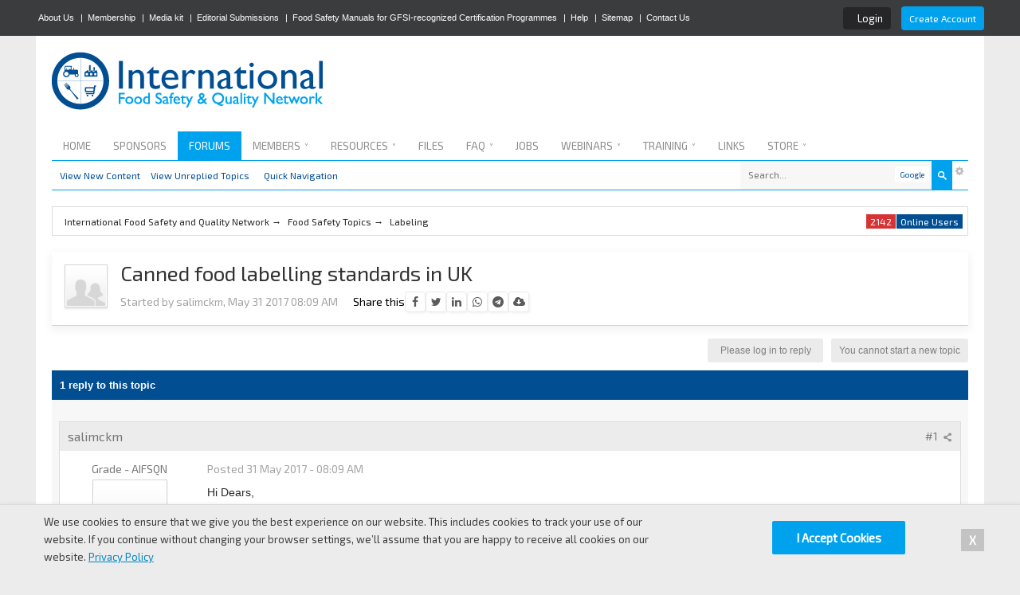

--- FILE ---
content_type: text/html;charset=UTF-8
request_url: https://www.ifsqn.com/forum/index.php/topic/29776-canned-food-labelling-standards-in-uk/
body_size: 44515
content:
<!DOCTYPE html>
	<html lang="en"  xmlns:fb="http://www.facebook.com/2008/fbml">
	<head>
		<meta charset="utf-8" />
		<title>Canned food labelling standards in UK - IFSQN</title><meta http-equiv="X-UA-Compatible" content="IE=edge" />
		<link rel="shortcut icon" href='https://www.ifsqn.com/forum/favicon.ico?v=1' />
		<link rel="image_src" href='https://www.ifsqn.com/forum/meta_round.png' />
		<script type='text/javascript'>
		//<![CDATA[
			jsDebug			= 0; /* Must come before JS includes */
			DISABLE_AJAX	= parseInt(0); /* Disables ajax requests where text is sent to the DB; helpful for charset issues */
			inACP			= false;
			var isRTL		= false;
			var rtlIe		= '';
			var rtlFull		= '';
		//]]>
		</script>
		
		<meta name="viewport" content="width=device-width, initial-scale=1">
		<meta property="og:title" content="Canned food labelling standards in UK - IFSQN"/>
		<meta property="og:site_name" content="International Food Safety and Quality Network"/>
		<meta property="og:type" content="article" />
		
        <!-- App Indexing for Google Search -->
        <link href="android-app://com.quoord.tapatalkpro.activity/tapatalk/www.ifsqn.com/forum/?user_id=0&amp;location=topic&amp;fid=165&amp;tid=29776&amp;perpage=25&amp;channel=google-indexing" rel="alternate" />
        <link href="ios-app://307880732/tapatalk/www.ifsqn.com/forum/?user_id=0&amp;location=topic&amp;fid=165&amp;tid=29776&amp;perpage=25&amp;channel=google-indexing" rel="alternate" />
        
	
		
		
			<meta property="og:updated_time" content="1769886601" />
		
		
		
		
	

		
		
			<meta name="keywords" content="Canned,food,labelling,standards,Dears,Would,please,anybody,share,labeling,standard?,Best,regards,Mohammed,Salim" />
		
		
		
		
	

		
		
			<meta name="description" content="Canned food labelling standards in UK - posted in Labeling: Hi Dears,
&nbsp;
Would you please anybody share UK labeling standard?
&nbsp;
&nbsp;
Best regards,
Mohammed Salim" />
		
		
		
			<meta property="og:description" content="Canned food labelling standards in UK - posted in Labeling: Hi Dears,
&nbsp;
Would you please anybody share UK labeling standard?
&nbsp;
&nbsp;
Best regards,
Mohammed Salim" />
			<meta name="twitter:description" content="Canned food labelling standards in UK - posted in Labeling: Hi Dears,
&nbsp;
Would you please anybody share UK labeling standard?
&nbsp;
&nbsp;
Best regards,
Mohammed Salim" />
		
		
	

		
		
			<meta name="identifier-url" content="https://www.ifsqn.com/forum/index.php/topic/29776-canned-food-labelling-standards-in-uk/" />
		
		
			<meta property="og:url" content="https://www.ifsqn.com/forum/index.php/topic/29776-canned-food-labelling-standards-in-uk/" />
		
		
		
	

<meta itemprop="image" content="https://www.ifsqn.com/forum/meta_round.png">
<meta property="og:image" content="https://www.ifsqn.com/forum/meta_round.png"/>


<!-- Meta Referrer -->
<meta name="referrer" content="origin-when-cross-origin" />

<!-- Organization Schema -->
<script type="application/ld+json">
{
  "@context" : "http://schema.org",
  "@type" : "Organization",
  "name" : "International Food Safety and Quality Network",
  "url" : "https://www.ifsqn.com",
  "sameAs" : [
   "https://www.facebook.com/IFSQN",
   "https://www.twitter.com/IFSQN",
   "https://plus.google.com/+Ifsqn",
   "https://www.linkedin.com/groups?gid=3225931", 
   "https://www.youtube.com/channel/UCbKOP3lml7tI1-i21hCBoAA"
   ]
}
</script>


<!-- Preconnect -->
<link rel="preconnect dns-prefetch" href="https://cdnjs.cloudflare.com">
<link rel="preconnect dns-prefetch" href="https://use.typekit.net">
<link rel="preconnect dns-prefetch" href="https://www.googletagservices.com">
<link rel="preconnect dns-prefetch" href="https://fonts.gstatic.com">
<link rel="preconnect dns-prefetch" href="https://p.typekit.net">
<link rel="preconnect dns-prefetch" href="https://maxcdn.bootstrapcdn.com">
<link rel="preconnect dns-prefetch" href="https://securepubads.g.doubleclick.net">
<link rel="preconnect dns-prefetch" href="https://ssl.google-analytics.com">
<link rel="preconnect dns-prefetch" href="https://stats.g.doubleclick.net">
<link rel="preconnect dns-prefetch" href="https://tpc.googlesyndication.com">
<link rel="preconnect dns-prefetch" href="https://www.youtube.com">
		
		
                
	
				
			<link rel="stylesheet" type="text/css"  href="https://www.ifsqn.com/forum/public/style_css/prettify.css?ipbv=e56c108f5ec02d28b104b0962bc469ef" />
		
	
	

	
	<style type="text/css" title="Main" media="screen,print">
		/* Inline CSS */
		
/* CSS: facebook_like_box*/
.fb_iframe_widget
iframe{left:0px}
	</style>
	

	<style type="text/css" title="Main" media="screen">
		/* Inline CSS */
		
/* CSS: keywords*/
a.keyword{border-bottom:1px dashed #0F72DA}a.keyword:after{content:url(https://www.ifsqn.com/images/tippy.gif)}td.col_k_word{vertical-align:top;width:15%;min-width:80px}td.col_k_popup{width:75%}td.col_k_case{width:10%;min-width:80px}
	</style>
	

	<style type="text/css" >
		/* Inline CSS */
		
/* CSS: themetent_global*/
#cal_list_content
.ipsType_subtitle{font-size:14px !important}table.ipb_table h4, table.ipb_table
.topic_title{font-size:14px !important;word-wrap:break-word}.nexusStart{padding:0
10px 10px 0;text-align:center}.nexusStart
.desc{font-size:14px !important;padding:10px
0}.nexusStart
img{margin:0
0 10px 0}#homepage #first-tabs h3, #homepage #second-tabs h3,
#homepage .general_box h3,
#homepage .blockDisplay h3,
#homepage .blockDisplay
h2{font-size:16px !important;font-weight:300;text-align:left}#homepage #first-tabs .T1, #homepage #second-tabs .T1,
#homepage #blogDisplay h4,
#homepage
.topicTitle{font-size:16px !important}#homepage .ipsType_smaller, #homepage .ipsType_smaller a,
#homepage #first-tabs .desc, #homepage #second-tabs
.desc{font-size:14px !important;line-height:14pt}#homepage #blogDisplay .published, #homepage #blogDisplay .___hover___member._hoversetup
#homepage #blogDisplay h4,.descFixed{font-size:11px !important}#homepage
#pollDisplay{margin-bottom:20px}#homepage #pollDisplay
.ipsBox_container{max-height:350px;overflow:auto}#homepage #pollDisplay ol
li{display:flex;align-items:center}#homepage #pollDisplay
.votes{font-size:13px;flex-basis:50%;color:#646464}#homepage #pollDisplay
.answer{flex-basis:90%}#homepage
.general_box{border:none;margin-bottom:20px;box-shadow:0 4px 20px #00000024}#homepage .blockDisplay h2,
#emailDisplay
h2{padding:10px;background:#014f92;color:#fff;font-size:16px}#homepage .blockDisplay
.hentry{padding:10px
0}#homepage
.block_display{margin:0
0 20px 0}#productDisplay
.ccsUserPhoto_small{margin-right:10px}#fileDisplay
.published{padding-left:10px}.ui-tabs{margin:0
0 20px 0}.ui-widget{font-family:proxima-nova,Arial,sans-serif !important}.slider-wrapper{width:auto !important}#emailDisplay
.register_link{background:#00a2ee;color:#fff;width:100%}input#signup_email{background:#FFF;padding:10px;border:2px
solid #f7f7f7;width:93%}.ccsMedia_block embed, .ccsMedia_block object, .ccsMedia_block
iframe{min-width:215px !important}.column1{width:510px;float:left;padding:0
10px 0 0}.column2{width:510px;float:left;padding:0
10px 0 0}.column3{width:250px !important;float:left;padding:0
10px 0 0}.column4{width:250px;float:left}.col-full:after{content:"";display:table;clear:both}#columns{-webkit-column-count:2;-webkit-column-gap:10px;-webkit-column-fill:auto;-moz-column-count:2;-moz-column-gap:10px;-moz-column-fill:auto;column-count:2;column-gap:15px;column-fill:auto}@media (min-width: 960px){#columns{-webkit-column-count:2;-moz-column-count:2;column-count:2}}@media (min-width: 1100px){#columns{-webkit-column-count:3;-moz-column-count:3;column-count:3}}.col-full
.maintitle{font:normal 18pt 'freight-sans-pro', tahoma, Arial, sans-serif;margin:0
0 20px 0}.col-full
.sidetitle{font:normal 12pt 'freight-sans-pro', tahoma, Arial, sans-serif !important;margin:0
0 20px 0;background:#014f92;color:#fff;padding:10px
10px 11px}.articleBlock{padding:15px;margin:0
0 20px 0;font-size:12pt;line-height:20pt;position:relative}.articleBlock h2, .nivo-caption h1
a{padding:0px
10px 5px 0px;line-height:15px;font:normal 22pt 'freight-sans-pro', tahoma, Arial, sans-serif;font-weight:700;max-width:375px}.articleBlock
h4{padding:0
0 20px 0;line-height:15px;font:normal 10pt 'proxima-nova', tahoma, Arial, sans-serif}.articleBlock
.date{display:block;font-size:10pt !important;padding:10px
0 0 0}.homeAdvert{padding:15px;margin:0
0 20px 0}.feature_1{}.feature_1::before{content:"\f08d" !important;color:#000;font-family:FontAwesome;font-size:2em;opacity:0.1;z-index:0;position:absolute;right:10px}.innerAdvert{background-color:#f8fbfc;background:url(https://www.gourmetchickcatering.com/yahoo_site_admin/assets/images/braised_root_veg_and_cabbage_with_fall_fruit.29494440_std.jpg) center center;padding:10px;margin:0
0 20px 0;text-align:center;height:150px;color:#fff}.col-three
.nexusad{padding-top:0px !important}#pollDisplay
.maintitle{display:none}.star5{display:none !important}.ttSub{display:table-cell;width:100%}.ipb_table{width:100%}#themeSlider{overflow:hidden;margin:0
0 20px 0}#slider{padding:0px
!important;margin:0!important;position:relative;text-align:center}#slider
ul{padding:0
!important;margin:6px
0 0 0px !important !important}#slider
li{padding:0
!important;margin:0!important}.slide-box,#themeRoll{position:relative; }.slide-box
img{cursor:pointer}.nivo-caption{color:#FFF;overflow:hidden;position:absolute;z-index:8;text-align:left;padding:10px
0}.nivo-html-caption{display:none}.slide-h1{font-size:20px;padding:0
0 10px 0}.slide-h2{font-size:14px}.slide-h2
a{color:#fff}.nivo-controlNav, .nivo-directionNav
a{display:none}.nivo-caption
p{text-align:left !important}#themeSlider p
a{color:#fff;text-decoration:underline}#themeSlider p a:hover{color:#fff;text-decoration:underline}.topic_share{margin:10px
0}.ttNexus{height:250px !important}.ttEmpty{height:146px}.ttStore{height:233px;margin-bottom:40px}#admin_bar
a{color:#fff;padding:0
5px 0px 3px}#admin_bar li.active
a{color:#fc6d35}#logo{display:inline}#floatDiv{background:#00a2ee;width:20%;color:#fff;font-weight:300;padding:15px;-webkit-border-radius:4px;border-radius:4px;font-size:11px;bottom:10px;right:10px;z-index:99999;position:fixed;width:20%;-webkit-box-shadow:0px 0px 10px 0px rgba(0, 0, 0, 0.5);box-shadow:0px 0px 10px 0px rgba(0,0,0,0.5)}#secondary_nav{font-size:12px;color:#014f92;margin-bottom:20px;height:35px;border-bottom:1px solid #00a2ee}.secondary_nav{padding:10px
10px 0 10px}.secondary_nav
li{float:left}#user_block{float:right;padding-top:10px}#community_menu>li{margin:0px
3px 0 0;position:relative}#community_menu>li>a{color:#014f92;display:block;padding:0
10px 0 0}#misc_menu>li{margin:0px
3px 0 0;position:relative}#misc_menu>li>a{color:#014f92;display:block;padding:0
10px 0 0}padding: 0 10px;text-align:center;display:block;outline:none;line-height:30px;position:relative;text-transform:uppercase}*/
.iconMove{background-position:50% 0% !important}#statistics_content{background:#fff;padding:20px;line-height:120%;margin-top:20px}.statistics_head
span{color:#aeaeae;font-size:12px !important;font-weight:300 !important;text-transform:uppercase}.general_box h3
a{color:#fff}#board_stats{margin-top:20px}.statsImg{margin-right:10px}#stat_links{text-align:center}#stat_links
a{color:#000}#noticeAlert{background:#fff;margin-bottom:10px}#noticeAlert
h3{background:#014f92;color:#fff;padding:10px
10px 11px;font-size:15px;font-weight:300}#content_bar{background:#fff;border:1px
solid #dedbdb;font-size:12px;color:#dedbdb !important;margin-top:10px;margin-bottom:20px;height:25px;padding:10px
5px 0 5px}#nav_app_unreplied_topics{float:left;!important}.baseRoot{background:#4b4b4b;margin-top:-5px}#stat_links
li{margin-left:10px}#iconSSL{right:20px;bottom:20px;position:fixed;z-index:999}.post_block h3
a{color:#777}.post_block h3 a:hover{color:#777}.bannerImage{margin:auto;padding-bottom:20px}#nexusImage{background:url(https://www.ifsqn.com/images/theifsqnstore2.jpg) no-repeat;width:980px;height:220px}#blogImage{background:url(https://www.ifsqn.com/images/blogs2.jpg) no-repeat;width:980px;height:220px}#calendarImage{background:url(https://www.ifsqn.com/images/trainingandeventscalendar2.jpg) no-repeat;width:980px;height:220px}#downloadsImage{background:url(https://www.ifsqn.com/images/fileslibrary2.jpg) no-repeat;width:980px;height:220px}#businessImage{background:url(https://www.ifsqn.com/images/businessdirectory2.jpg) no-repeat;width:980px;height:220px}table.ipb_table .subforums li.unread
a{border-color:#00a2ee;background:#e6f6fd}table.ipb_table .subforums li
a{background:#f7f7f7;padding:2px
6px;border-radius:4px;border-left:2px solid #e6e6e6}table.ipb_table .subforums
li{width:50%;margin-top:12px}.ttStoreIcon{width:19px;height:16px;padding:0
10px 0 0}#admin_bar a:hover{color:#8a8a8a}#footer .block a:hover{color:#8a8a8a}#community_app_menu  li>div>ul>li>a:hover{background:#23b4f8}table.ipb_table tr:hover{background:#f7f7f7}#register_link:hover{  background: #014f92; }#footing{background:#545454;width:100%;position:absolute}#footer{margin-top:20px;color:#fff;padding-top:20px;position:relative}#footer
a{color:#fff}#footer a:hover{color:#fff}.block{float:left;width:295px;margin:0
3em 2em 0}.blockEnd{padding:0
!important}.blockNew{display:block;clear:both}.block
li{padding:0.5em 2em 0 0}.social
li{padding:10px
0 0 10px;display:inline !important}.block
h2{padding-bottom:10px;margin:0
10px 10px 0;font-size:12pt;font-weight:300;border-bottom:1px solid #8b8b8b;text-transform:uppercase}.blockMove{margin-left:30px}#tt{float:none;margin-top:-5px !important}.register_link{background:#00a2ee;color:#fff !important;display:inline-block;padding:10px;border:0px;margin:5px
0 5px 0}#new_skin_menucontent{top:-90px !important}#azk36010{padding-top:10px}#rowFooter{float:left;width:70%}#rowRight{float:right;width:25%}.width_main{width:80%;margin:0
auto;padding:0}#footer::after{clear:left}.width_main::after{clear:both}@media screen and (max-width: 960px){#branding{margin-top:87px !important}.col_c_post{display:none}#community_app_menu>li>a::before{display:none;!important}}@media screen and (max-width: 490px){#admin_bar{display:none}#nav_explore, #quickNavLaunch span,#new_skin,#mark_all_read{display:none !important}.col_c_post{display:none}.col_c_stats
stats{margin-right:10px}}
	</style>
	

	<style type="text/css" >
		/* Inline CSS */
		
/* CSS: bootstrap*/

	</style>
	

	<style type="text/css" >
		/* Inline CSS */
		
/* CSS: alex*/
.pad5{padding:5px}.pad10{padding:10px}.font-reset{font-family:"Helvetica",Arial,sans-serif !important};._crop{background-position:center center;background-repeat:no-repeat;background-size:cover}._blur{transition:opacity .5s;-webkit-transition:opacity .5s;opacity:1}._blur:hover{transition:opacity .5s;-webkit-transition:opacity .5s;opacity:.5}.df-normal-anim{-webkit-transition:all .3s ease;-moz-transition:all .3s ease;-o-transition:all .3s ease;transition:all .3s ease}.df-normal-anim:hover{-webkit-transition:all .3s ease;-moz-transition:all .3s ease;-o-transition:all .3s ease;transition:all .3s ease}.gflex{display:flex}.gflex-column{flex-direction:column}.gflex-centered{align-items:center;justify-content:center}.gflex-gap-1{gap:1rem}.login-strip{background:#0000005c;padding:6px
10px;border-radius:4px;margin-right:10px;font-size:13px}.login-strip
.services{margin-right:8px}.login-strip .services>a:first-child{margin-right:4px}#header_bar>.main_width{display:flex;justify-content:space-between;max-width:1190px}.star-rating
.icon{color:#80808066}.star-rating
.icon.active{color:#eca900}.post{font-family:"Helvetica",Arial}.post p.citation, .comment_content
p.citation{background:#d7edff;color:#2d4e69;border:0;border-radius:0;margin-top:15px}.post blockquote.ipsBlockquote, .comment_content
blockquote.ipsBlockquote{background:#e7f4ff;color:#526473;border:0;border-radius:0;margin-bottom:15px}body
#cot_tl_pop{background:#f0f0f0;box-shadow:0px 3px 18px 2px #808080}.ipsBox.infoStrip{font-size:14px;line-height:20px;color:#285481;background:#eff7ff;border:1px
solid #cbdfee;margin-top:1rem}.ipsBox.infoStrip
a{border-bottom:1px dotted}#ipboard_body
.ipsSteps{background:#cfeefc}#ipboard_body .ipsSteps ul
li{background-image:none;color:#5a83a6}#ipboard_body .ipsSteps
.ipsSteps_done{color:#5a83a6;padding-left:40px;position:relative;border-right:1px solid #c7edff}#ipboard_body .ipsSteps
.ipsSteps_active{text-shadow:0px 1px 0 rgba(127, 127, 127, 0.7);background-color:#00a4f0;color:#fff}#ipboard_body .ipsSteps .ipsSteps_done:before{content:"\f00c";font-family:FontAwesome;display:block;position:absolute;left:14px;top:50%;margin-top:-8px}.ipsLayout.flexed{display:flex;flex-direction:row;padding:0}.ipsLayout.flexed
.ipsLayout_right{margin:0}.ipsLayout.flexed
.ipsLayout_content{margin-right:15px;flex:1;float:none}.ipsLayout.flexed
.stickyBlocks{position:sticky;top:5px}#community_app_menu li.skip_moremenu:hover{background-color:#173455;color:#FFF}#community_app_menu li.skip_moremenu:hover
a{color:#FFF !important}.submenu_container .submenu_li
a{font-size:13px;margin-left:10px;-webkit-transition:margin-left 0.3s ease;-moz-transition:margin-left 0.3s ease;-o-transition:margin-left 0.3s ease;transition:margin-left 0.3s ease}.submenu_container .submenu_li a:hover{margin-left:15px}#emailDisplay
.info{font-family:open sans;font-size:12px !important;font-weight:bold;text-align:center;background:rgba(0, 0, 0, 0.04);padding:10px;color:#777}#emailDisplay
input#signup_email{margin:10px
0px;border:1px
solid #E7E7E7}#emailDisplay
.register_link{cursor:pointer}#emailDisplay .register_link:hover{background:#0E7FB5}#secondary_nav{height:auto;overflow:inherit}.yt-subs-wrapper{position:absolute;top:0;left:-45px;bottom:0;width:45px}.yt-subs_button{position:fixed;top:50%;transform:rotatez(90deg);margin-left:-105px}.yt-subs_button
.sub{background:#C62824;transform:rotatez(180deg);height:45px;position:relative;box-shadow:0 -10px 12px 0 rgba(13,13,13,0.15);border-width:1px 1px 0;border-style:solid;border-color:#A33634;transition:background 0.3s ease}.yt-subs_button .sub:hover{background:#AD1E1A}.yt-subs_button
.button{display:inline-block;font-size:15px;font-weight:700;color:#FFF;padding:15px;text-shadow:0 -1px 0 #151515;box-shadow:0 0 10px 1px rgba(0,0,0,0.07) inset;width:220px;text-align:center}.yt-subs_button
span{margin-left:10px;padding:3px
6px;background:rgba(0,0,0,0.1);box-shadow:0 0 6px 1px #730D0B inset;font-size:14px;color:#FFE9E9;border-radius:4px}.yt-subs_button
.remove{position:absolute;right:-10px;top:-3px}.yt-subs_button .remove
.closeicon{background:white;border-radius:50%;width:20px;height:20px;text-align:center;line-height:20px;border:2px
solid #C62824;box-shadow:0px 0px 10px 1px rgba(0,0,0,0.3);color:#C62824;cursor:pointer}.yt-subs_button .remove .closeicon:hover{box-shadow:0px 0px 10px 1px rgba(0,0,0,0.6)}.webinarRegistration{display:inline-block;padding:10px
15px;font-size:18px;background:#00A2EE;color:#fff;font-weight:bold;text-shadow:0px 0px 1px #1A4F67;border:1px
solid #29A4DE;box-shadow:0px 25px 10px rgba(255, 255, 255, 0.18) inset}.webinarRegistration
.cost{padding:10px;padding-left:15px;border-left:1px solid #75D3FF;margin:-10px;margin-left:15px}.webinarRegistration:hover{box-shadow:none;border-color:#3B8BB3;color:#fff}.latestJobsList.general_box
.item{background:#fff;border-top:1px solid #dfefff;padding:10px;margin-bottom:8px}.latestJobsList.general_box
img{width:80px;object-fit:contain;order:1}.latestJobsList.general_box .sidebar
.elogo{width:70px}.latestJobsList.general_box
.text{font-size:14px;line-height:20px;margin-top:10px;display:flex;gap:1rem}.latestJobsList.general_box .text-clamp{-webkit-line-clamp:3;-webkit-box-orient:vertical;overflow:hidden;display:-webkit-box}.latestJobsList.general_box
ul{padding:8px}.latestJobsList.general_box ul > li:last-child
.item{margin:0}.latestJobsList.general_box .text
a{display:flex}.linksListing
.itemWrap{display:flex}.linksListing .itemWrap
h4{font-size:15px !important}.linksListing .itemWrap
.imageWrap{width:15%;padding-right:20px}.linksListing .itemWrap .imageWrap
img{width:100%;border:1px
solid #d0d0d0}.linksListing .itemWrap
.textWrap{margin-top:5px;line-height:20px}.linksListing .itemWrap
.contentWrap{width:70%}.items_topPosters>.item:last-child{margin-bottom:0}.items_topPosters
.item{display:flex;background:white;padding:8px;border-radius:4px;margin-bottom:10px}.items_topPosters .item:hover{box-shadow:0 2px 6px #00000012}.items_topPosters .item
img{width:32px;height:32px;object-fit:cover}.items_topPosters .item
.name{margin-bottom:3px}.items_topPosters .item
.details{flex:1;padding:0
10px;display:flex;flex-direction:column;justify-content:center}.items_topPosters .item
.stats{display:flex;flex-direction:column;font-size:18px;color:#d2d2d2;justify-content:center;font-family:Helvetica}@media screen and (max-height: 750px){.items_topPosters>.item:last-child{display:none}}#quickLoginSidebar .ipsField_primary
input{font-size:15px;padding:6px
8px}.topichead{display:flex;background:#fffffffa;padding:16px;box-shadow:0 4px 10px 2px #0000000d;border-bottom:1px solid #499eef69}.topichead.sticky{position:sticky;top:0;z-index:100}.topichead-main{flex:1;margin-left:1rem}.topichead
.rating{display:inline-flex;margin:0
8px;gap:3px;border-left:1px solid #dbdbdb;padding-left:8px;line-height:normal}.topichead .rating>strong{color:#5c5c5c}.topichead .rating
img{width:14px}.topichead-main
h1{line-height:1.2;margin:-5px 0 8px}.topichead .topic-desc{display:inline-block;margin-right:1rem}.topic-display
.topicbar{display:flex;background:#f7f7f7;padding:12px
1rem 6px 1rem;justify-content:space-between}.topic-display .topicbar .topic-tags{display:flex;gap:1rem}.topic-display .topicbar
.ipsTag{background:none;font-size:13px;display:inline-flex;padding:0;margin:0;font-weight:bold;color:#3775ad;font-family:Arial}.topic-display .topicbar .ipsTag:before{content:"#"}.socialshare{display:inline-flex;align-items:center;gap:10px}.socialshare>a{width:28px;height:28px;display:flex;justify-content:center;align-items:center;border-radius:4px;background:#fff;color:#5b5b5b;box-shadow:2px 2px 2px #0000000a;font-size:15px;border:1px
solid #00000014}.socialshare.mini>a{width:24px;heighT:24px;font-size:14px}.socialshare .telegram:hover{background:#367fa7;color:#fff}.socialshare .linkedin:hover{background:#3280ba;color:#fff}.socialshare .twitter:hover{background:#16acd2;color:#fff}.socialshare .wapp:hover{background:#509f32;color:#fff}.socialshare .fb:hover{background:#5477a5;color:#fff}
	</style>
	

	<style type="text/css" >
		/* Inline CSS */
		
/* CSS: ipb_help*/

	</style>
	

	<style type="text/css" >
		/* Inline CSS */
		
/* CSS: ipgallery_slideshow*/

	</style>
	

	<style type="text/css" >
		/* Inline CSS */
		
/* CSS: membermap*/

	</style>
	

	<style type="text/css" >
		/* Inline CSS */
		
/* CSS: ipdownloads*/

	</style>
	

	<style type="text/css" >
		/* Inline CSS */
		
/* CSS: ipgallery*/

	</style>
	

	<style type="text/css" >
		/* Inline CSS */
		
/* CSS: ipgallery_lightbox*/

	</style>
	

	<style type="text/css" >
		/* Inline CSS */
		
/* CSS: ipb_calendar*/

	</style>
	

	<style type="text/css" >
		/* Inline CSS */
		
/* CSS: ipblog*/

	</style>
	

	<style type="text/css" title="Main" media="screen,print">
		/* Inline CSS */
		
/* CSS: ipb_styles*/
body,div,dl,dt,dd,ul,ol,li,h1,h2,h3,h4,h5,h6,pre,form,fieldset,input,textarea,p,blockquote,th,td{margin:0;padding:0}table{border-collapse:collapse;border-spacing:0}fieldset,img{border:0}address,caption,cite,code,dfn,th,var{font-style:normal;font-weight:normal}ol,ul{list-style:none}caption,th{text-align:left}h1,h2,h3,h4,h5,h6{font-size:100%;font-weight:normal}q:before,q:after{content:''}abbr,acronym{border:0}hr{display:none}address{display:inline}html,body{background:#ececec;color:#000}body{font:normal 14px 'Exo 2',arial,sans-serif;position:relative}input,select{font:normal 10pt 'Exo 2',arial,sans-serif}h3,strong{font-weight:bold}em{font-style:italic}img,.input_check,.input_radio{vertical-align:middle}legend{display:none}table{width:100%}td{padding:3px}a{color:#1e1f20;text-decoration:none}a:hover{color:#225985}.ipsList_inline>li{display:inline-block}.ipsList_inline>li:first-child{margin-left:0}.ipsList_inline>li:last-child{margin-right:0}.ipsList_inline.ipsList_reset>li:first-child{margin-left:3px}.ipsList_inline.ipsList_reset>li:last-child{margin-right:3px}.ipsList_inline.ipsList_nowrap{white-space:nowrap}.ipsList_withminiphoto>li{margin-bottom:8px}.ipsList_withmediumphoto > li
.list_content{margin-left:60px}.ipsList_withminiphoto > li
.list_content{margin-left:40px}.ipsList_withtinyphoto > li
.list_content{margin-left:30px}.list_content{word-wrap:break-word}.ipsList_data
li{margin-bottom:6px;line-height:1.3}.ipsList_data
.row_data{display:inline-block;word-wrap:break-word;max-width:100%}.ipsList_data .row_title, .ipsList_data
.ft{display:inline-block;float:left;width:120px;font-weight:bold;text-align:right;padding-right:10px}.ipsList_data.ipsList_data_thin .row_title, .ipsList_data.ipsList_data_thin
.ft{width:80px}.ipsType_pagetitle,.ipsType_subtitle{font:300 26px/1.3 'Exo 2',Arial,sans-serif;color:#323232}.ipsType_subtitle{font-size:18px}.ipsType_sectiontitle{font-size:16px;font-weight:normal;color:#595959;padding:5px
0;border-bottom:1px solid #ececec}.ipsType_pagedesc{color:#7f7f7f;line-height:1.5}.ipsType_pagedesc
a{text-decoration:underline}.ipsType_textblock{line-height:1.5;color:#282828}.ipsType_small{font-size:13px}.ipsType_smaller, .ipsType_smaller
a{font-size:12px !important}.ipsType_smallest, .ipsType_smallest
a{font-size:11px !important}.ipsReset{margin:0px
!important;padding:0px
!important}#content,.main_width{margin:0
auto;max-width:1150px;min-width:1080px}#content{background:#fff;padding:20px
20px 10px 20px;line-height:120%;position:relative}.row1,.post_block.row1{background-color:#fff}.row2{background-color:#f8fbfc}.unread .altrow,.unread.altrow{background-color:#f7f7f7}.highlighted, .highlighted
.altrow{background-color:#d6e4f0}.ipsBox{background:#f7f7f7}.ipsBox_notice,.ipsBox_highlight{background:#f4fcff;border-bottom:1px solid #cae9f5}a.ipsBadge:hover{color:#fff}.ipsBadge_green{background:#7ba60d}.ipsBadge_purple{background:#af286d}.ipsBadge_grey{background:#7ba60d}.ipsBadge_lightgrey{background:#328586}.ipsBadge_orange{background:#ED7710}.ipsBadge_red{background:#bf1d00}.bar{background:#f7f7f7;padding:8px
10px}.bar.altbar{background:#f7f7f7;color:#8a8a8a}.header{background:#fff;color:#8a8a8a}body .ipb_table .header a,
body .topic_options
a{color:#1d3652}.post_block{background:#fff}.post_body
.post{color:#282828}.bbc_url,.bbc_email{color:#0f72da;text-decoration:underline}.date, .poll_question
.votes{color:#747474;font-size:11px}.no_messages{background-color:#f6f8fa;color:#1c2837;padding:15px
10px}.tab_bar{background-color:#e4ebf2;color:#4a6784}.tab_bar
li.active{background-color:#243f5c;color:#fff}.tab_bar.no_title.mini{border-bottom:8px solid #243f5c}.ipbmenu_content,.ipb_autocomplete{background-color:#fff;border:1px
solid #8b8b8b;-webkit-box-shadow:rgba(0, 0, 0, 0.3) 0px 6px 6px;box-shadow:rgba(0, 0, 0, 0.3) 0px 6px 6px}.ipbmenu_content li, .ipb_autocomplete
li{border-bottom:1px solid #d5dde5}.ipb_autocomplete
li.active{background:#d5dde5}.ipbmenu_content a:hover{background:#d5dde5}.input_submit{background:#212121;color:#fff;-moz-border-radius:4px;-webkit-border-radius:4px;border-radius:4px;border:none !important;padding:8px
10px !important;margin-bottom:10px}.input_submit:hover{color:#fff}.input_submit.alt{background:#e2e9f0;color:#464646}.input_submit.alt:hover{color:#464646}.input_submit.delete{background:#ad2930;border-color:#C8A5A4 #962D29 #962D29 #C8A5A4;color:#fff;-moz-box-shadow:inset 0 1px 0 0 #C8A5A4, 0px 2px 3px rgba(0,0,0,0.2);-webkit-box-shadow:inset 0 1px 0 0 #C8A5A4, 0px 2px 3px rgba(0,0,0,0.2);box-shadow:inset 0 1px 0 0 #C8A5A4, 0px 2px 3px rgba(0,0,0,0.2)}.input_submit.delete:hover{color:#fff}body#ipboard_body fieldset.submit,
body#ipboard_body
p.submit{background-color:#fff}.moderated, body .moderated td, .moderated td.altrow, .post_block.moderated,
body td.moderated, body
td.moderated{background-color:#f8f1f3}.post_block.moderated{border-color:#e9d2d7}.moderated
.row2{background-color:#f0e0e3}.moderated, .moderated
a{color:#6f3642}body#ipboard_body.redirector{background:#fff !important}#header_bar{background:#3b3c3e;padding:0;text-align:right}#admin_bar{font-family:sans-serif;font-size:11px;line-height:45px;color:#fff}#user_navigation{color:#9f9f9f;font-size:12px;display:flex;align-items:center}#user_navigation
a{color:#fff}#user_navigation .ipsList_inline
li{margin:5px
0 0 0}#user_navigation.not_logged_in{padding:0
0 4px}#user_link{font-size:12px;color:#fff;padding:0
12px 4px 12px;height:36px;line-height:36px;display:inline-block;margin-right:15px;outline:0}#user_link_dd,.dropdownIndicator{display:inline-block;width:9px;height:5px}#user_link:hover,#notify_link:hover,#inbox_link:hover,#user_logout:hover{color:#8a8a8a}#user_link_menucontent #links
li{width:50%;float:left;margin:3px
0;text-shadow:0px 1px 0 rgba(255,255,255,1);white-space:nowrap}#user_link.menu_active,#user_logout.menu_active{background:#fff;color:#323232}#user_link.menu_active #user_link_dd, .menu_active .dropdownIndicator, li.active
.dropdownIndicator{background-position:right}#community_app_menu .menu_active
.dropdownIndicator{background-position:left}#community_app_menu li.active .menu_active
.dropdownIndicator{background-position:right}#user_link_menucontent
#statusForm{margin-bottom:15px}#user_link_menucontent
#statusUpdate{margin-bottom:5px}#user_link_menucontent>div{margin-left:15px;width:265px;text-align:left}#statusSubmitGlobal{margin-top:3px}#user_link.menu_active,#notify_link.menu_active,#inbox_link.menu_active,#user_logout.menu_active{background-position:bottom}#notify_link,#inbox_link{vertical-align:middle;width:16px;height:15px;padding:15px
16px 0 10px;position:relative}#notify_link{background:url(https://www.ifsqn.com/forum/public/style_images/ifsqn/icon_notify.png) no-repeat bottom}#inbox_link{background:url(https://www.ifsqn.com/forum/public/style_images/ifsqn/icon_inbox.png) no-repeat bottom}#user_navigation
#register_link{background:#00a2ee;color:#fff;display:inline-block;padding:8px
10px;border-radius:4px}#branding{min-height:100px}#logo{display:inline}#primary_nav{border-bottom:1px solid #00a2ee}#community_app_menu
.arrow{font-size:10px;margin-left:2px}#community_app_menu>li{margin:0px
!important;position:relative;float:left}#community_app_menu>li>a{color:#8b8b8b;display:block;padding:10px
14px;text-align:center;display:block;outline:none;line-height:30px;position:relative;text-transform:uppercase;font:normal 10pt 'Exo 2',sans-serif}#community_app_menu>li>a:hover,#community_app_menu>li>a.menu_active{color:#00a2ee}#community_app_menu>li.active>a{background:#00a2ee;color:#fff;margin-top:0;text-shadow:none}#quickNavLaunch
span{background:url(https://www.ifsqn.com/forum/public/style_images/ifsqn/icon_quicknav.png) no-repeat top;width:15px;height:10px;display:inline-block}#primary_nav
#quickNavLaunch{padding:6px
8px 8px}#more_apps_menucontent,.submenu_container{background:#173455;font-size:12px;border:0;min-width:140px}#more_apps_menucontent li, .submenu_container
li{padding:0;border:0;float:none !important;min-width:150px}#more_apps_menucontent a, .submenu_container
a{display:block;padding:8px
10px;color:#fff;text-shadow:0px 1px 1px rgba(0,0,0,0.5)}#more_apps_menucontent li:hover, .submenu_container li:hover{background-color:#00a2ee !important}#more_apps_menucontent li:hover a, .submenu_container li:hover
a{color:#fff;text-shadow:none}#community_app_menu .submenu_container,#more_apps_menucontent.submenu_container{width:260px}#community_app_menu .submenu_container li,
#more_apps_menucontent.submenu_container
li{width:260px}.breadcrumb{color:#282828;font-size:12px;margin-left:10px}.breadcrumb
a{color:#282828}.breadcrumb li
.nav_sep{margin:0
5px 0 0}.breadcrumb li:first-child{margin-left:0}.breadcrumb.bottom{width:100%}.ipsHeaderMenu{background:#fff;background:-moz-linear-gradient(top, #fff 0%, #f6f6f6 70%, #ededed 100%);background:-webkit-gradient(linear, left top, left bottom, color-stop(0%,#ffffff), color-stop(70%,#f6f6f6), color-stop(100%,#ededed));padding:10px;-moz-border-radius:0 0 6px 6px;-webkit-border-bottom-right-radius:6px;-webkit-border-bottom-left-radius:6px;border-radius:0 0 6px 6px;overflow:hidden;width:340px}.ipsHeaderMenu
.ipsType_sectiontitle{margin-bottom:8px}#user_notifications_link_menucontent.ipsHeaderMenu,#user_inbox_link_menucontent.ipsHeaderMenu{width:300px}#search{}#main_search{font-size:12px;border:0;padding:0;background:transparent;width:130px;outline:0}#main_search.inactive{color:#bcbcbc}#search_wrap{position:relative;background:#f7f7f7;display:block;padding:0
26px 0 10px;height:36px;line-height:35px;min-width:230px}#adv_search{width:16px;height:16px;color:#bcbcbc;display:inline-block;margin:4px
0 4px 4px}#search
.submit_input{background:#00a2ee url(https://www.ifsqn.com/forum/public/style_images/ifsqn/search_icon.png) no-repeat 50%;text-indent:-3000em;padding:0;border:0;display:block;width:26px;height:36px;position:absolute;right:0;top:0;bottom:0}#search_options{font-size:10px;height:20px;line-height:20px;margin:7px
3px 3px 0;padding:0
6px;color:#014f92;-moz-border-radius:3px;-webkit-border-radius:3px;border-radius:3px;background:#fff;display:inline-block;float:right;max-width:80px;text-overflow:ellipsis;overflow:hidden}#search_options_menucontent{min-width:100px;white-space:nowrap}#search_options_menucontent
input{margin-right:10px}#search_options_menucontent
li{border-bottom:0;color:#8a8a8a}#search_options_menucontent
label{cursor:pointer}#backtotop{width:24px;height:24px;line-height:20px;left:50%;margin-left:-12px;position:absolute;display:inline-block;background:#bdbdbd;text-align:center;-moz-border-radius:16px;-webkit-border-radius:16px;border-radius:16px;opacity:0.4;outline:0}#backtotop:hover{background:#014f92;color:#fff;opacity:1}#footer_utilities{padding:0;font-size:11px;position:relative;margin:0px}#footer_utilities .ipsList_inline>li>a{margin-right:0px;padding:4px
10px}#footer_utilities
a.menu_active{background:#F7F9FB;margin-top:-5px;padding:3px
9px 4px !important;z-index:20000;position:relative;display:inline-block;border:1px
solid #D5DDE5;border-top:0}#copyright{color:#fff}#copyright
a{color:#fff}#ipsDebug_footer{width:900px;margin:8px
auto 0px auto;text-align:center;color:#404040;text-shadow:0px 1px 0px #fff;font-size:11px}#ipsDebug_footer
strong{margin-left:20px}#ipsDebug_footer
a{color:#404040}#rss_menu{background-color:#fff;border:1px
solid #f7f7f7}#rss_menu
li{border-bottom:1px solid #f7f7f7}#rss_menu
a{color:#8a8a8a;padding:5px
8px}#rss_menu a:hover{background-color:#f7f7f7;color:#8a8a8a}.ipsUserPhoto{padding:1px;border:1px
solid #d5d5d5;background:#fff;-webkit-box-shadow:0px 2px 2px rgba(0,0,0,0.1);-moz-box-shadow:0px 2px 2px rgba(0,0,0,0.1);box-shadow:0px 2px 2px rgba(0,0,0,0.1)}.ipsUserPhotoLink:hover
.ipsUserPhoto{border-color:#7d7d7d}.ipsUserPhoto_variable{max-width:155px}.ipsUserPhoto_large{max-width:90px;max-height:90px}.ipsUserPhoto_medium{width:50px;height:50px}.ipsUserPhoto_mini{width:30px;height:30px}.ipsUserPhoto_tiny{width:20px;height:20px}.ipsUserPhoto_icon{width:16px;height:16px}.general_box{background:#fcfcfc;margin-bottom:10px;border:1px
solid #dedbdb}.general_box h3, .general_box
h1{background:#014f92;color:#fff !important;padding:10px
10px 11px;font-size:16px;font-weight:300}.general_box
.none{color:#bcbcbc}.ipsBox,.ipsPad{padding:9px}.ipsPad_double{padding:9px
19px}.ipsBox_withphoto{margin-left:65px}.ipsBox_container{background:#fff;border:1px
solid #dedbdb}.ipsBox_container.moderated{background:#f8f1f3;border:1px
solid #d6b0bb}.ipsBox_notice{padding:10px;line-height:1.6;margin-bottom:10px}.ipsBox_container
.ipsBox_notice{margin:-10px -10px 10px -10px}.ipsPad_half{padding:4px
!important}.ipsPad_left{padding-left:9px}.ipsPad_top{padding-top:9px}.ipsPad_top_slimmer{padding-top:7px}.ipsPad_top_half{padding-top:4px}.ipsPad_top_bottom{padding-top:9px;padding-bottom:9px}.ipsPad_top_bottom_half{padding-top:4px;padding-bottom:4px}.ipsMargin_top{margin-top:9px}.ipsBlendLinks_target
.ipsBlendLinks_here{opacity:0.5;-webkit-transition:all 0.1s ease-in-out;-moz-transition:all 0.2s ease-in-out}.ipsBlendLinks_target:hover
.ipsBlendLinks_here{opacity:1}.block_list>li{padding:5px
10px;border-bottom:1px solid #f2f2f2}.ipsModMenu{width:15px;height:15px;display:inline-block;text-indent:-2000em;background:url(https://www.ifsqn.com/forum/public/style_images/ifsqn/moderation_cog.png) no-repeat;margin-right:5px;vertical-align:middle}.ipsBadge{display:inline-block;line-height:15px;padding:0
5px;font-size:10px;font-weight:bold;text-transform:uppercase;color:#fff;border-radius:4px;vertical-align:middle;font-family:Arial,Helvetica}.ipsBadge.has_icon
img{max-height:7px;vertical-align:baseline}#nav_app_ipchat
.ipsBadge{position:absolute}#ajax_loading{display:none;background:#95C715;background:-moz-linear-gradient(top, #95C715 0%, #7BA60D 100%);background:-webkit-gradient(linear, left top, left bottom, color-stop(0%,#95C715), color-stop(100%,#7BA60D));background:linear-gradient(top, #95C715 0%,#7BA60D 100%);border:1px
solid #7BA60D;color:#fff;text-align:center;padding:5px
0 8px;width:8%;top:0px;left:46%;-moz-border-radius:0 0 5px 5px;-webkit-border-bottom-right-radius:5px;-webkit-border-bottom-left-radius:5px;border-radius:0 0 5px 5px;z-index:10000;position:fixed;-moz-box-shadow:0px 3px 5px rgba(0,0,0,0.2), inset 0px -1px 0px rgba(255,255,255,0.2);-webkit-box-shadow:0px 3px 5px rgba(0,0,0,0.2), inset 0px -1px 0px rgba(255,255,255,0.2);box-shadow:0px 3px 5px rgba(0,0,0,0.2), inset 0px -1px 0px rgba(255,255,255,0.2)}#ipboard_body.redirector{width:500px;margin:150px
auto 0 auto}#ipboard_body.minimal{margin-top:40px}#ipboard_body.minimal
#content{-moz-border-radius:10px;-webkit-border-radius:10px;border-radius:10px;padding:20px
30px}#ipboard_body.minimal
h1{font-size:32px}#ipboard_body.minimal
.ipsType_pagedesc{font-size:16px}.progress_bar{background-color:#fff;border:1px
solid #F7F7F7}.progress_bar
span{background:#D63434 url(https://www.ifsqn.com/forum/public/style_images/ifsqn/gradient_bg.png) repeat-x left 50%;color:#fff;font-size:0em;font-weight:bold;text-align:center;text-indent:-2000em;height:10px;display:block;overflow:hidden}.progress_bar.limit
span{background:#b82929 url(https://www.ifsqn.com/forum/public/style_images/ifsqn/progressbar_warning.png) repeat-x center}.progress_bar span
span{display:none}.progress_bar.user_warn{margin:0
auto;width:80%}.progress_bar.user_warn
span{height:6px}.progress_bar.topic_poll{border:1px
solid #d5dde5;margin-top:2px;width:40%}li.rating
a{outline:0}.antispam_img{margin:0
3px 5px 0}span.error{color:#ad2930;font-weight:bold;clear:both}#recaptcha_widget_div{max-width:350px}#recaptcha_table{border:0
!important}.mediatag_wrapper{position:relative;padding-bottom:56.25%;padding-top:30px;height:0;overflow:hidden}.mediatag_wrapper iframe,
.mediatag_wrapper object,
.mediatag_wrapper
embed{position:absolute;top:0;left:0;width:100%;height:100%}.tab_filters ul, .tab_filters li, fieldset.with_subhead span.desc, fieldset.with_subhead label,.user_controls
li{display:inline}.right{float:right}.left{float:left}.hide{display:none}.short{text-align:center}.clear{clear:both}.clearfix:after{content:"";display:block;height:0;clear:both;visibility:hidden}.faded{opacity:0.5}.clickable{cursor:pointer}.reset_cursor{cursor:default}.bullets ul, .bullets ol,ul.bullets,ol.bullets{list-style:disc;margin-left:30px;line-height:150%;list-style-image:none}.maintitle{background:#014f92;color:#fff;font:normal 14px Arial, sans-serif;font-weight:600;padding:10px
10px 11px}.maintitle
a{color:#fff}.collapsed
.maintitle{opacity:0.2;-moz-border-radius:4px;-webkit-border-radius:4px;border-radius:4px}.collapsed .maintitle:hover{opacity:0.4}.maintitle
.toggle{visibility:hidden;background:url(https://www.ifsqn.com/forum/public/style_images/ifsqn/cat_minimize.png) no-repeat;text-indent:-3000em;width:25px;height:25px;display:block;outline:0}.maintitle:hover
.toggle{visibility:visible}.collapsed
.toggle{background-image:url(https://www.ifsqn.com/forum/public/style_images/ifsqn/cat_maximize.png)}#user_navigation #new_msg_count, .poll_question h4,.rounded{border-radius:6px;-moz-border-radius:6px;-webkit-border-radius:6px}.desc, .desc.blend_links a,p.posted_info{font-size:14px;color:#777}.desc.lighter, .desc.lighter.blend_links
a{color:#a4a4a4}.cancel{color:#ad2930;font-size:0.9em;font-weight:bold}em.moderated{font-size:11px;font-style:normal;font-weight:bold}.positive{color:#6f8f52}.negative{color:#c7172b}.searchlite{background-color:yellow;color:red;font-size:14px}.activeuserposting{font-style:italic}.col_f_post{width:250px !important}.is_mod
.col_f_post{width:210px !important}td.col_c_post{padding-top:10px !important;width:220px}.col_f_icon{padding:10px
0 0 0 !important;width:24px !important;text-align:center;vertical-align:top}.col_n_icon{vertical-align:middle;width:24px;padding:0
!important}.col_f_views,.col_m_replies{width:100px !important;text-align:right;white-space:nowrap}.col_f_mod,.col_m_mod,.col_n_mod{width:40px;text-align:right}.col_f_preview{width:20px !important;text-align:right}.col_c_icon{padding:10px
5px 10px 5px !important;width:33px;vertical-align:middle;text-align:center}.col_c_post
.ipsUserPhoto{margin-top:3px}.col_n_date{width:250px}.col_m_photo,.col_n_photo{width:30px}.col_m_mod{text-align:right}.col_r_icon{width:3%}.col_f_topic,.col_m_subject{width:49%}.col_f_starter,.col_r_total,.col_r_comments{width:10%}.col_m_date,.col_r_updated,.col_r_section{width:18%}.col_c_stats{width:15%;text-align:left}.col_c_forum{width:auto}.col_mod,.col_r_mod{width:3%}.col_r_title{width:26%}table.ipb_table{width:100%;line-height:1.3;border-collapse:collapse}table.ipb_table
td{padding:10px;border-bottom:1px solid #f3f3f3}table.ipb_table tr.unread
h4{font-weight:bold}table.ipb_table tr.highlighted
td{border-bottom:0}table.ipb_table
th{font-size:11px;font-weight:bold;padding:8px
6px}.last_post{margin-left:45px}.last_post .desc, .last_post .desc
a{font-size:13px}table.ipb_table h4,
table.ipb_table
.topic_title{font-size:16px;display:inline-block}table.ipb_table  .unread
.topic_title{font-weight:bold}table.ipb_table
.ipsModMenu{visibility:hidden}table.ipb_table tr:hover .ipsModMenu, table.ipb_table tr
.ipsModMenu.menu_active{visibility:visible}#announcements
h4{display:inline}#announcements
td{border-bottom:1px solid #fff}.forum_data{font-size:11px;color:#5c5c5c;display:inline-block;white-space:nowrap;margin:0px
0 0 8px}.desc_more{background:url(https://www.ifsqn.com/forum/public/style_images/ifsqn/desc_more.png) no-repeat top;display:inline-block;width:13px;height:13px;text-indent:-2000em}.desc_more:hover{background-position:bottom}.category_block .ipb_table
h4{font-size:14px;word-wrap:break-word}table.ipb_table
.subforums{display:flex;flex-wrap:wrap}table.ipb_table
.expander{visibility:hidden;width:16px;height:16px;display:inline-block}table.ipb_table tr:hover
.expander{visibility:visible;opacity:0.2}table.ipb_table
td.col_f_preview{cursor:pointer}table.ipb_table tr td:hover .expander,.expander.open,.expander.loading{visibility:visible !important;opacity:1}table.ipb_table
.expander.closed{background:url(https://www.ifsqn.com/forum/public/style_images/ifsqn/icon_expand_close.png) no-repeat top}table.ipb_table
.expander.open{background:url(https://www.ifsqn.com/forum/public/style_images/ifsqn/icon_expand_close.png) no-repeat bottom}table.ipb_table
.expander.loading{background:url(https://www.ifsqn.com/forum/public/style_images/ifsqn/loading.gif) no-repeat}table.ipb_table .preview
td{padding:20px
10px 20px 29px;z-index:20000;border-top:0}table.ipb_table .preview td>div{line-height:1.4;position:relative}table.ipb_table .preview
td{-webkit-box-shadow:0px 4px 5px rgba(0,0,0,0.15);-moz-box-shadow:0px 4px 5px rgba(0,0,0,0.15);box-shadow:0px 4px 5px rgba(0,0,0,0.15);border:1px
solid #D6E4F0}.preview_col{margin-left:80px}.preview_info{border-bottom:1px solid #eaeaea;padding-bottom:3px;margin:-3px 0 3px}table.ipb_table
.mini_pagination{opacity:0.5}table.ipb_table tr:hover
.mini_pagination{opacity:1}.ipsLayout.ipsLayout_withleft{padding-left:250px}.ipsBox.ipsLayout.ipsLayout_withleft{padding-left:220px}.ipsLayout.ipsLayout_withright{padding-right:210px;clear:left}.ipsBox.ipsLayout.ipsLayout_withright{padding-right:220px}.ipsLayout_content, .ipsLayout .ipsLayout_left,.ipsLayout_right{position:relative}.ipsLayout_content{width:100%;float:left}.ipsLayout
.ipsLayout_left{width:240px;margin-left:-250px;float:left}.ipsLayout
.ipsLayout_right{width:200px;margin-right:-210px;float:right}.ipsLayout_largeleft.ipsLayout_withleft{padding-left:280px}.ipsBox.ipsLayout_largeleft.ipsLayout_withleft{padding-left:290px}.ipsLayout_largeleft.ipsLayout
.ipsLayout_left{width:270px;margin-left:-280px}.ipsLayout_largeright.ipsLayout_withright{padding-right:340px}.ipsBox.ipsLayout_largeright.ipsLayout_withright{padding-right:290px}.ipsLayout_largeright.ipsLayout
.ipsLayout_right{width:320px;margin-right:-340px}.ipsLayout_smallleft.ipsLayout_withleft{padding-left:150px}.ipsBox.ipsLayout_smallleft.ipsLayout_withleft{padding-left:160px}.ipsLayout_smallleft.ipsLayout
.ipsLayout_left{width:140px;margin-left:-150px}.ipsLayout_smallright.ipsLayout_withright{padding-right:150px}.ipsBox.ipsLayout_smallright.ipsLayout_withright{padding-right:160px}.ipsLayout_smallright.ipsLayout
.ipsLayout_right{width:140px;margin-right:-150px}.ipsLayout_tinyleft.ipsLayout_withleft{padding-left:50px}.ipsBox.ipsLayout_tinyleft.ipsLayout_withleft{padding-left:60px}.ipsLayout_tinyleft.ipsLayout
.ipsLayout_left{width:40px;margin-left:-50px}.ipsLayout_tinyright.ipsLayout_withright{padding-right:50px}.ipsBox.ipsLayout_tinyright.ipsLayout_withright{padding-right:60px}.ipsLayout_tinyright.ipsLayout
.ipsLayout_right{width:40px;margin-right:-50px}.ipsLayout_bigleft.ipsLayout_withleft{padding-left:330px}.ipsBox.ipsLayout_bigleft.ipsLayout_withleft{padding-left:340px}.ipsLayout_bigleft.ipsLayout
.ipsLayout_left{width:320px;margin-left:-330px}.ipsLayout_bigright.ipsLayout_withright{padding-right:330px}.ipsBox.ipsLayout_bigright.ipsLayout_withright{padding-right:340px}.ipsLayout_bigright.ipsLayout
.ipsLayout_right{width:320px;margin-right:-330px}.ipsLayout_hugeleft.ipsLayout_withleft{padding-left:380px}.ipsBox.ipsLayout_hugeleft.ipsLayout_withleft{padding-left:390px}.ipsLayout_hugeleft.ipsLayout
.ipsLayout_left{width:370px;margin-left:-380px}.ipsLayout_hugeright.ipsLayout_withright{padding-right:380px}.ipsBox.ipsLayout_hugeright.ipsLayout_withright{padding-right:390px}.ipsLayout_hugeright.ipsLayout
.ipsLayout_right{width:370px;margin-right:-380px}.ipsField
.ipsField_title{font-weight:bold;font-size:15px;margin-bottom:10px;display:block}.ipsForm_required{color:#ab1f39;font-weight:bold}.ipsForm_horizontal
.ipsField_title{float:left;width:185px;padding-right:15px;text-align:right;line-height:1.8}.ipsForm_horizontal
.ipsField{margin-bottom:15px}.ipsForm_horizontal .ipsField_content, .ipsForm_horizontal
.ipsField_submit{margin-left:200px}.ipsForm_horizontal
.ipsField_checkbox{margin:0
0 5px 200px}.ipsForm_horizontal .ipsField_select
.ipsField_title{line-height:1.6}.ipsForm_vertical
.ipsField{margin-bottom:10px}.ipsForm_vertical
.ipsField_content{margin-top:3px}.ipsForm .ipsField_checkbox
.ipsField_content{margin-left:25px}.ipsForm .ipsField_checkbox
input{float:left;margin-top:3px}.ipsField_primary
input{font-size:18px}.ipsForm_submit{background:#fff;padding:5px
10px;text-align:right;margin-top:25px}.ipsForm_right{text-align:right}.ipsForm_left{text-align:left}.ipsForm_center{text-align:center}.ipsSettings_pagetitle{font-size:20px;margin-bottom:5px}.ipsSettings{padding:0
0px}.ipsSettings_section{margin:0
0 15px 0;border-top:1px solid #eaeaea;padding:15px
0 0 0}.ipsSettings_section>div{margin-left:175px}.ipsSettings_section > div ul
li{margin-bottom:10px}.ipsSettings_section
.desc{margin-top:3px}.ipsSettings_sectiontitle{font:bold 14px adelle,tahoma,Arial,sans-serif;color:#151515;width:165px;padding-left:10px;float:left}.ipsSettings_fieldtitle{min-width:100px;margin-right:10px;font-size:14px;display:inline-block;vertical-align:top;padding-top:3px}.ipsTooltip{padding:5px;z-index:25000}.ipsTooltip_inner{padding:8px;background:#333;border:1px
solid #333;color:#fff;-webkit-box-shadow:0px 2px 4px rgba(0,0,0,0.3), 0px 1px 0px rgba(255,255,255,0.1) inset;-moz-box-shadow:0px 2px 4px rgba(0,0,0,0.3), 0px 1px 0px rgba(255,255,255,0.1) inset;box-shadow:0px 2px 4px rgba(0,0,0,0.3), 0px 1px 0px rgba(255,255,255,0.1) inset;-moz-border-radius:4px;-webkit-border-radius:4px;border-radius:4px;font-size:12px;text-align:center;max-width:250px}.ipsTooltip_inner
a{color:#fff}.ipsTooltip_inner
span{font-size:11px;color:#d2d2d2}.ipsTooltip.top{background:url(https://www.ifsqn.com/forum/public/style_images/ifsqn/stems/tooltip_top.png) no-repeat bottom center}.ipsTooltip.top_left{background-position:bottom left}.ipsTooltip.bottom{background:url(https://www.ifsqn.com/forum/public/style_images/ifsqn/stems/tooltip_bottom.png) no-repeat top center}.ipsTooltip.left{background:url(https://www.ifsqn.com/forum/public/style_images/ifsqn/stems/tooltip_left.png) no-repeat center right}.ipsTooltip.right{background:url(https://www.ifsqn.com/forum/public/style_images/ifsqn/stems/tooltip_right.png) no-repeat center left}.ipsHasNotifications{padding:0px
4px;height:12px;line-height:12px;background:#cf2020;color:#fff !important;font-size:9px;text-align:center;-webkit-box-shadow:0px 2px 4px rgba(0,0,0,0.3), 0px 1px 0px rgba(255,255,255,0.1) inset;-moz-box-shadow:0px 2px 4px rgba(0,0,0,0.3), 0px 1px 0px rgba(255,255,255,0.1) inset;box-shadow:0px 2px 4px rgba(0,0,0,0.3), 0px 1px 0px rgba(255,255,255,0.1) inset;-moz-border-radius:2px;-webkit-border-radius:2px;border-radius:2px;position:absolute;top:4px;left:3px}.ipsHasNotifications_blank{display:none}#chat-tab-count.ipsHasNotifications{left:auto;top:0px;right:-1px;text-shadow:none !important;position:absolute}.ipsSideMenu{padding:10px
0}.ipsSideMenu
h4{margin:0
10px 5px 25px;font-weight:bold;color:#383838}.ipsSideMenu
ul{border-top:1px solid #EDF1F5;margin-bottom:20px}.ipsSideMenu ul
li{font-size:11px;border-bottom:1px solid #EDF1F5}.ipsSideMenu ul li
a{padding:5px
10px 5px 25px;display:block}.ipsSideMenu ul li.active
a{background:#00a2ee url(https://www.ifsqn.com/forum/public/style_images/ifsqn/icon_check_white.png) no-repeat 6px 8px;color:#fff;font-weight:bold}.ipsSteps{overflow:hidden}.ipsSteps ul
li{float:left;padding:11px
33px 11px 18px;color:#323232;background-image:url(https://www.ifsqn.com/forum/public/style_images/ifsqn/wizard_step_large.png);background-repeat:no-repeat;background-position:bottom right;position:relative;max-height:53px}.ipsSteps
.ipsSteps_active{background-position:top right;color:#fff;text-shadow:0px -1px 0 rgba(0,0,0,0.7)}.ipsSteps
.ipsSteps_done{color:#aeaeae}.ipsSteps_desc{font-size:11px}.ipsSteps_arrow{display:none}.ipsSteps_title{display:block;font-size:14px}.ipsSteps_active
.ipsSteps_arrow{display:block;position:absolute;left:-23px;top:0;width:23px;height:54px}.ipsSteps ul li:first-child
.ipsSteps_arrow{display:none !important}.ipsVerticalTabbed{}.ipsVerticalTabbed_content{min-height:400px}.ipsVerticalTabbed_tabs>ul{width:149px !important;margin-top:10px;border-top:1px solid #dedbdb;border-left:1px solid #dedbdb}.ipsVerticalTabbed_minitabs.ipsVerticalTabbed_tabs>ul{width:49px !important}.ipsVerticalTabbed_tabs
li{background:#fff;color:#808080;border-bottom:1px solid #dedbdb;font-size:13px}.ipsVerticalTabbed_tabs li
a{display:block;padding:10px
8px;outline:0;color:#8d8d8d;-webkit-transition:background-color 0.1s ease-in-out;-moz-transition:background-color 0.3s ease-in-out}.ipsVerticalTabbed_tabs li a:hover{background:#f7f7f7}.ipsVerticalTabbed_tabs li.active
a{width:135px;position:relative;z-index:8000;background:#fff;color:#353535;font-weight:bold}.ipsVerticalTabbed_minitabs.ipsVerticalTabbed_tabs li.active
a{width:24px}.ipsLikeBar{margin:10px
0;font-size:11px}.ipsLikeBar_info{line-height:19px;background:#f4f4f4;padding:0
10px;display:inline-block;-moz-border-radius:2px;-webkit-border-radius:2px;border-radius:2px}.ipsLikeButton{line-height:17px;padding:0
6px 0 24px;font-size:11px;display:inline-block;-moz-border-radius:2px;-webkit-border-radius:2px;border-radius:2px;color:#fff !important}.ipsLikeButton:hover{color:#fff !important}.ipsLikeButton.ipsLikeButton_enabled{background:#7b96bb url(https://www.ifsqn.com/forum/public/style_images/ifsqn/like_button.png) no-repeat top left;border:1px
solid #7b96bb}.ipsLikeButton.ipsLikeButton_disabled{background:#acacac url(https://www.ifsqn.com/forum/public/style_images/ifsqn/like_button.png) no-repeat bottom left;border:1px
solid #acacac}.ipsTag{display:inline-block;background:url(https://www.ifsqn.com/forum/public/style_images/ifsqn/tag_bg.png);height:20px;line-height:20px;padding:0
7px 0 15px;margin:5px
5px 0 0;font-size:11px;color:#656565;text-shadow:0 1px 0 rgba(255,255,255,1);-moz-border-radius:0 3px 3px 0;-webkit-border-top-right-radius:3px;-webkit-border-bottom-right-radius:3px;border-radius:0 3px 3px 0}.ipsTagBox_wrapper{min-height:18px;width:350px;line-height:1.3;display:inline-block}.ipsTagBox_hiddeninput{background:#fff}.ipsTagBox_hiddeninput.inactive{font-size:11px;min-width:200px}.ipsTagBox_wrapper
input{border:0px;outline:0}.ipsTagBox_wrapper
li{display:inline-block}.ipsTagBox_wrapper.with_prefixes li.ipsTagBox_tag:first-child{background:#dbf3ff;border-color:#a8e3ff;color:#136db5}.ipsTagBox_tag{padding:2px
1px 2px 4px;background:#f4f4f4;border:1px
solid #ddd;margin:0
3px 2px 0;font-size:11px;-moz-border-radius:2px;-webkit-border-radius:2px;border-radius:2px;cursor:pointer}.ipsTagBox_tag:hover{border-color:#bdbdbd}.ipsTagBox_tag.selected{background:#e2e2e2 !important;border-color:#c0c0c0 !important;color:#424242 !important}.ipsTagBox_closetag{margin-left:2px;display:inline-block;padding:0
3px;color:#c7c7c7;font-weight:bold}.ipsTagBox_closetag:hover{color:#454545}.ipsTagBox_tag.selected
.ipsTagBox_closetag{color:#424242}.ipsTagBox_tag.selected .ipsTagBox_closetag:hover{color:#2f2f2f}.ipsTagBox_wrapper.with_prefixes li.ipsTagBox_tag:first-child
.ipsTagBox_closetag{color:#4f87bb}.ipsTagBox_wrapper.with_prefixes li.ipsTagBox_tag:first-child .ipsTagBox_closetag:hover{color:#003b71}.ipsTagBox_addlink{font-size:10px;margin-left:3px;outline:0}.ipsTagBox_dropdown{height:100px;overflow:scroll;background:#fff;border:1px
solid #ddd;-webkit-box-shadow:0px 5px 10px rgba(0,0,0,0.2);-moz-box-shadow:0px 5px 10px rgba(0,0,0,0.2);box-shadow:0px 5px 10px rgba(0,0,0,0.2);z-index:16000}.ipsTagBox_dropdown
li{padding:4px;font-size:12px;cursor:pointer}.ipsTagBox_dropdown li:hover{background:#dbf3ff;color:#003b71}.ipsTagWeight_1{opacity:1.0}.ipsTagWeight_2{opacity:0.9}.ipsTagWeight_3{opacity:0.8}.ipsTagWeight_4{opacity:0.7}.ipsTagWeight_5{opacity:0.6}.ipsTagWeight_6{opacity:0.5}.ipsTagWeight_7{opacity:0.4}.ipsTagWeight_8{opacity:0.3}.ipsFilterbar
li{margin:0px
15px 0px 0;font-size:11px}.ipsFilterbar li
a{color:#fff;opacity:0.5;text-shadow:0px 1px 0px #0d273e;-webkit-transition:all 0.3s ease-in-out;-moz-transition:all 0.3s ease-in-out}.ipsFilterbar.bar.altbar li
a{color:#244156;text-shadow:none;opacity: .8}.ipsFilterbar:hover li
a{opacity:0.8}.ipsFilterbar li a:hover{color:#fff;opacity:1}.ipsFilterbar li
img{margin-top:-3px}.ipsFilterbar
li.active{opacity:1}.ipsFilterbar li.active a, .ipsFilterbar.bar.altbar li.active
a{opacity:1;color:#fff;padding:4px
10px;font-weight:bold}.ipsPostForm{}.ipsPostForm.ipsLayout_withright{padding-right:260px !important}.ipsPostForm
.ipsLayout_content{z-index:900;-webkit-box-shadow:2px 0px 4px rgba(0,0,0,0.1);-moz-box-shadow:2px 0px 4px rgba(0,0,0,0.1);box-shadow:2px 0px 4px rgba(0,0,0,0.1);float:none}.ipsPostForm
.ipsLayout_right{width:250px;margin-right:-251px;border-left:0;z-index:800}.ipsPostForm_sidebar .ipsPostForm_sidebar_block.closed
h3{background-image:url(https://www.ifsqn.com/forum/public/style_images/ifsqn/folder_closed.png);background-repeat:no-repeat;background-position:10px 9px;padding-left:26px;margin-bottom:2px}.ipsMemberList
.ipsButton_secondary{opacity:0.3}.ipsMemberList li:hover .ipsButton_secondary, .ipsMemberList tr:hover
.ipsButton_secondary{opacity:1}.ipsMemberList li
.reputation{margin:5px
10px 0 0}.ipsMemberList > li
.ipsButton_secondary{margin-top:15px}.ipsMemberList li
.rating{display:inline}.ipsComment_wrap{margin-top:10px}.ipsComment_wrap
.ipsLikeBar{margin:0}.ipsComment_wrap input[type='checkbox']{vertical-align:middle}.ipsComment{border-bottom:1px solid #e9e9e9;margin-bottom:5px;padding:10px
0}.ipsComment_author,.ipsComment_reply_user{width:160px;text-align:right;padding:0
10px;float:left;line-height:1.3}.ipsComment_author
.ipsUserPhoto{margin-bottom:5px}.ipsComment_comment{margin-left:190px;line-height:1.5}.ipsComment_comment>div{min-height:33px}.ipsComment_controls{margin-top:10px}.ipsComment_controls>li{opacity:0.2}.ipsComment:hover .ipsComment_controls > li, .ipsComment .ipsComment_controls>li.right{opacity:1}.ipsComment_reply_user_photo{margin-left:115px}.ipsFloatingAction{position:fixed;right:10px;bottom:10px;background:#fff;padding:10px;z-index:15000;border:4px
solid #464646;-moz-border-radius:5px;-webkit-border-radius:5px;border-radius:5px;-moz-box-shadow:0px 3px 6px rgba(0,0,0,0.4);-webkit-box-shadow:0px 3px 6px rgba(0,0,0,0.4);box-shadow:0px 3px 6px rgba(0,0,0,0.4)}.ipsFloatingAction.left{right:auto;left:10px}.ipsFloatingAction
.fixed_inner{overflow-y:auto;overflow-x:hidden}#seoMetaTagEditor{width:480px}#seoMetaTagEditor
table{width:450px}#seoMetaTagEditor table
td{width:50%;padding-right:0px}body#ipboard_body fieldset.submit,
body#ipboard_body
p.submit{padding:15px
6px 15px 6px;text-align:center}.input_text,.ipsTagBox_wrapper{padding:4px;border-width:1px;border-style:solid;border-color:#848484 #c1c1c1 #e1e1e1 #c1c1c1;background:#fff;-moz-border-radius:2px;-webkit-border-radius:2px;border-radius:2px}.input_text:focus{border-color:#4e4e4e #7c7c7c #a3a3a3 #7c7c7c;-webkit-box-shadow:0px 0px 5px rgba(0,0,0,0.3);-moz-box-shadow:0px 0px 5px rgba(0,0,0,0.3);box-shadow:0px 0px 5px rgba(0,0,0,0.3)}input.inactive,select.inactive,textarea.inactive{color:#c4c4c4}.input_text.error{background-color:#f3dddd}.input_text.accept{background-color:#f1f6ec}.input_submit{text-decoration:none;border-width:1px;border-style:solid;padding:4px
10px;cursor:pointer}.input_submit.alt{text-decoration:none}p.field{padding:15px}li.field{padding:5px;margin-left:5px}li.field label,
li.field
span.desc{display:block}li.field.error{color:#ad2930}li.field.error
label{font-weight:bold}li.field.checkbox,li.field.cbox{margin-left:0}li.field.checkbox .input_check,
li.field.checkbox .input_radio,
li.field.cbox .input_check,
li.field.cbox
.input_radio{margin-right:10px;vertical-align:middle}li.field.checkbox label,
li.field.cbox
label{width:auto;float:none;display:inline}li.field.checkbox p,
li.field.cbox
p{position:relative;left:245px;display:block}li.field.checkbox span.desc,
li.field.cbox
span.desc{padding-left:27px;margin-left:auto;display:block}.message{background:#ebfcdf;padding:10px;border:1px
solid #a4cfa4;color:#0e440e;line-height:1.6;font-size:12px}.message
h3{padding:0;color:#323232}.message.error{background-color:#f3e3e6;border-color:#e599aa;color:#80001c}.message.error.usercp{background-image:none;padding:4px;float:right}.message.unspecific{background-color:#f3f3f3;border-color:#d4d4d4;color:#515151;margin:0
0 10px 0;clear:both}.ipbmenu_content,.ipb_autocomplete{font-size:12px;min-width:85px;z-index:2000}.ipbmenu_content li:last-child{border-bottom:0;padding-bottom:0px}.ipbmenu_content li:first-child{padding-top:0px}.ipbmenu_content.with_checks
a{padding-left:26px}.ipbmenu_content a
.icon{margin-right:10px}.ipbmenu_content
a{text-decoration:none;text-align:left;display:block;padding:6px
10px}.ipbmenu_content.with_checks li.selected
a{background-image:url(https://www.ifsqn.com/forum/public/style_images/ifsqn/icon_check.png);background-repeat:no-repeat;background-position:7px 10px}.popupWrapper{background-color:#464646;background-color:rgba(70,70,70,0.6);padding:4px;-webkit-box-shadow:0px 12px 25px rgba(0, 0, 0, 0.7);-moz-box-shadow:0px 12px 25px rgba(0, 0, 0, 0.7);box-shadow:0px 12px 25px rgba(0, 0, 0, 0.7 );-moz-border-radius:4px;-webkit-border-radius:4px;border-radius:4px}.popupInner{background:#fff;width:500px;overflow:auto;-webkit-box-shadow:0px 0px 3px rgba(0,0,0,0.4);-moz-box-shadow:0px 0px 3px rgba(0,0,0,0.4);box-shadow:0px 0px 3px rgba(0,0,0,0.4);overflow-x:hidden}.popupInner.black_mode{background:#000;border:3px
solid #b3bbc3;color:#eee;border:3px
solid #555}.popupInner.warning_mode{border:3px
solid #7D1B1B}.popupInner
h3{background:#014f92;color:#fff;padding:10px
10px 11px;font-size:15px;font-weight:300;position:relative}.popupInner h3
a{color:#fff}.popupInner.black_mode
h3{background-color:#545C66;color:#ddd}.popupInner.warning_mode
h3{background-color:#7D1B1B;padding-top:6px;padding-bottom:6px;color:#fff}.popupInner.warning_mode
input.input_submit{background-color:#7D1B1B}.popupClose{position:absolute;right:16px;top:12px}.popupClose.light_close_button{background:transparent url(https://www.ifsqn.com/forum/public/style_images/ifsqn/close_popup_light.png) no-repeat top left;opacity:0.8;width:13px;height:13px;top:17px}.popupClose.light_close_button
img{display:none}.popup_footer{padding:15px;position:absolute;bottom:0px;right:0px}.popup_body{padding:10px}.stem{width:31px;height:16px;position:absolute}.stem.topleft{background-image:url(https://www.ifsqn.com/forum/public/style_images/ifsqn/stems/topleft.png)}.stem.topright{background-image:url(https://www.ifsqn.com/forum/public/style_images/ifsqn/stems/topright.png)}.stem.bottomleft{background-image:url(https://www.ifsqn.com/forum/public/style_images/ifsqn/stems/bottomleft.png)}.stem.bottomright{background-image:url(https://www.ifsqn.com/forum/public/style_images/ifsqn/stems/bottomright.png)}.modal{background-color:#3e3e3e}.userpopup
h3{font-size:17px}.userpopup h3, .userpopup .side+div{padding-left:110px}.userpopup
.side{position:absolute;margin-top:-40px}.userpopup .side
.ipsButton_secondary{display:block;text-align:center;margin-top:5px;max-width:75px;height:auto;line-height:1;padding:5px
10px;white-space:normal}.userpopup
.user_controls{text-align:left}.userpopup
.user_status{padding:5px;margin-bottom:5px}.userpopup
.reputation{display:block;text-align:center;margin-top:5px}.userpopup{overflow:hidden;position:relative;font-size:0.9em}.userpopup
dl{border-bottom:1px solid #d4d4d4;padding-bottom:10px;margin-bottom:4px}.info
dt{float:left;font-weight:bold;padding:3px
6px;clear:both;width:30%}.info
dd{padding:3px
6px;width:60%;margin-left:35%}.topic_buttons
li{float:right;margin:0
0 10px 10px}.topic_buttons li.important a, .topic_buttons li.important span, .ipsButton .important,
.topic_buttons li a, .topic_buttons li span,.ipsButton{background:#212121 url(https://www.ifsqn.com/forum/public/style_images/ifsqn/topic_button.png) repeat-x top;border:1px
solid #212121;border-width:1px 1px 0 1px;-moz-border-radius:3px;-webkit-border-radius:3px;border-radius:3px;-moz-box-shadow:inset 0 1px 0 0 #5c5c5c, 0px 2px 3px rgba(0,0,0,0.2);-webkit-box-shadow:inset 0 1px 0 0 #5c5c5c, 0px 2px 3px rgba(0,0,0,0.2);box-shadow:inset 0 1px 0 0 #5c5c5c, 0px 2px 3px rgba(0,0,0,0.2);color:#fff;text-shadow:0 -1px 0 #191919;font:300 12px/1.3 'proxima-nova', tahoma, Arial, sans-serif;line-height:30px;height:30px;padding:0
10px;text-align:center;min-width:125px;display:inline-block;cursor:pointer}.topic_buttons li.important a, .topic_buttons li.important span, .ipsButton .important,.ipsButton.important{background:#812200 url(https://www.ifsqn.com/forum/public/style_images/ifsqn/topic_button_closed.png) repeat-x top;border-color:#812200;-moz-box-shadow:inset 0 1px 0 0 #db6e46, 0px 2px 3px rgba(0,0,0,0.2);-webkit-box-shadow:inset 0 1px 0 0 #db6e46, 0px 2px 3px rgba(0,0,0,0.2);box-shadow:inset 0 1px 0 0 #db6e46, 0px 2px 3px rgba(0,0,0,0.2)}.topic_buttons li a:hover,.ipsButton:hover{color:#fff}.topic_buttons li.non_button
a{background:transparent !important;background-color:transparent !important;border:0;box-shadow:none;-moz-box-shadow:none;-webkit-box-shadow:none;text-shadow:none;min-width:0px;color:#777;font-weight:normal}.topic_buttons li.disabled a, .topic_buttons li.disabled
span{background:#ebebeb;box-shadow:none;-moz-box-shadow:none;-webkit-box-shadow:none;text-shadow:none;border:0;color:#7f7f7f}.topic_buttons li
span{cursor:default !important}.ipsButton_secondary{height:22px;line-height:22px;font-size:12px;padding:0
10px;background:#f6f6f6;background:-moz-linear-gradient(top, #f6f6f6 0%, #e5e5e5 100%);background:-webkit-gradient(linear, left top, left bottom, color-stop(0%,#f6f6f6), color-stop(100%,#e5e5e5));border:1px
solid #dbdbdb;-moz-box-shadow:0px 1px 0px rgba(255,255,255,1) inset, 0px 1px 0px rgba(0,0,0,0.3);-webkit-box-shadow:0px 1px 0px rgba(255,255,255,1) inset, 0px 1px 0px rgba(0,0,0,0.3);box-shadow:0px 1px 0px rgba(255,255,255,1) inset, 0px 1px 0px rgba(0,0,0,0.3);-moz-border-radius:3px;-webkit-border-radius:3px;border-radius:3px;color:#616161;display:inline-block;white-space:nowrap;-webkit-transition:all 0.2s ease-in-out;-moz-transition:all 0.2s ease-in-out}.ipsButton_secondary
a{color:#616161}.ipsButton_secondary:hover{color:#4c4c4c;border-color:#9a9a9a}.ipsButton_secondary.important{background:#9f2a00;background:-moz-linear-gradient(top, #9f2a00 0%, #812200 100%);background:-webkit-gradient(linear, left top, left bottom, color-stop(0%,#9f2a00), color-stop(100%,#812200));border:1px
solid #812200;color:#fbf4f4;-moz-box-shadow:0px 1px 0px rgba(255,255,255,0.4) inset, 0px 1px 0px rgba(0,0,0,0.3);-webkit-box-shadow:0px 1px 0px rgba(255,255,255,0.4) inset, 0px 1px 0px rgba(0,0,0,0.3);box-shadow:0px 1px 0px rgba(255,255,255,0.4) inset, 0px 1px 0px rgba(0,0,0,0.3)}.ipsButton_secondary
.icon{margin-right:4px;margin-top:-3px}.ipsButton_secondary
img.small{max-height:12px;margin-left:3px;margin-top:-2px;opacity:0.5}.ipsButton_secondary.important
a{color:#fbf4f4}.ipsButton_secondary.important a:hover{color:#fff !important;border-color:#571700}.ipsField.ipsField_checkbox.ipsButton_secondary{line-height:18px}.ipsField.ipsField_checkbox.ipsButton_secondary
input{margin-top:6px}.ipsField.ipsField_checkbox.ipsButton_secondary
.ipsField_content{margin-left:18px}.ipsButton_extra{line-height:22px;height:22px;font-size:11px;margin-left:5px;color:#5c5c5c}.ipsButton_secondary.fixed_width{min-width:170px}.ipsButton.no_width{min-width:0}.topic_controls{min-height:30px}ul.post_controls{padding:6px;margin:0
0 10px 0;clear:both;-moz-border-radius:4px;-webkit-border-radius:4px;border-radius:4px}ul.post_controls
li{font-size:12px;float:right}ul.post_controls
a{height:22px;line-height:22px;padding:0
12px;color:#1d3652;text-decoration:none;margin-left:4px;display:block}ul.post_controls a:hover{color:#3d70a3}ul.post_controls
a.ipsButton_secondary{height:20px;line-height:20px}ul.post_controls a.ipsButton_secondary.important:hover{color:#fff !important}ul.post_controls li.multiquote.selected
a{background:#a1dc00;background:-moz-linear-gradient(top, #a1dc00 0%, #7ba60d 100%);background:-webkit-gradient(linear, left top, left bottom, color-stop(0%,#a1dc00), color-stop(100%,#7ba60d));border-color:#7ba60d;-moz-box-shadow:0px 1px 0px rgba(255,255,255,0.4) inset, 0px 1px 0px rgba(0,0,0,0.3);-webkit-box-shadow:0px 1px 0px rgba(255,255,255,0.4) inset, 0px 1px 0px rgba(0,0,0,0.3);box-shadow:0px 1px 0px rgba(255,255,255,0.4) inset, 0px 1px 0px rgba(0,0,0,0.3);color:#fff}.post_block .post_controls li
a{opacity:0.2;-webkit-transition:all 0.2s ease-in-out;-moz-transition:all 0.5s ease-in-out}.post_block .post_controls li
a.ipsButton_secondary{opacity:1}.post_block:hover .post_controls li
a{opacity:1}.hide_signature,.sigIconStay{float:right}.post_block:hover .signature a.hide_signature,.sigIconStay{background:transparent url(https://www.ifsqn.com/forum/public/style_images/ifsqn/cross_sml.png) no-repeat top right;width:13px;height:13px;opacity:0.6;position:absolute;right:0px}.pagination{padding:5px
0;line-height:20px}.pagination.no_numbers
.page{display:none}.pagination
.pages{text-align:center}.pagination
.back{margin-right:6px}.pagination .back
li{margin:0
2px 0 0}.pagination
.forward{margin-left:6px}.pagination .forward
li{margin:0
0 0 2px}.pagination .back a,
.pagination .forward
a{display:inline-block;padding:0px
6px;height:20px;background:#eaeaea;-moz-border-radius:2px;-webkit-border-radius:2px;border-radius:2px;text-transform:uppercase;color:#5a5a5a;font-size:11px;font-weight:bold}.pagination .back a:hover,
.pagination .forward a:hover{background:#af286d;color:#fff}.pagination .disabled
a{opacity:0.4;display:none}.pagination
.pages{font-size:11px;font-weight:bold}.pagination .pages a,.pagejump{display:inline-block;padding:1px
4px;color:#999}.pagination .pages
.pagejump{padding:0px}.pagination .pages a:hover{background:#ececec;-moz-border-radius:2px;-webkit-border-radius:2px;border-radius:2px}.pagination .pages
li{margin:0
1px}.pagination .pages
li.active{background:#014f92;color:#fff;font-weight:bold;-moz-border-radius:2px;-webkit-border-radius:2px;border-radius:2px;padding:1px
5px}.pagination.no_pages
span{color:#acacac;display:inline-block;line-height:20px;height:20px}ul.mini_pagination{font-size:10px;display:inline;margin-left:7px}ul.mini_pagination li
a{background:#fff;border:1px
solid #d3d3d3;padding:1px
3px}ul.mini_pagination
li{display:inline;margin:0px
2px}.moderation_bar{text-align:right;padding:8px
10px}.moderation_bar.with_action{background-image:url(https://www.ifsqn.com/forum/public/style_images/ifsqn/topic_mod_arrow.png);background-repeat:no-repeat;background-position:right center;padding-right:35px}.author_info{width:155px;float:left;font-size:12px;text-align:center;padding:15px
10px}.author_info
.group_title{color:#5a5a5a;margin-top:5px}.author_info
.member_title{margin-bottom:5px;word-wrap:break-word}.author_info
.group_icon{margin-bottom:3px}.custom_fields{color:#818181;margin-top:8px}.custom_fields
.ft{color:#505050;margin-right:3px}.custom_fields
.fc{word-wrap:break-word}.user_controls{text-align:center;margin:6px
0}.user_controls li
a{display:inline-block;background:#f6f6f6;background:-moz-linear-gradient(top, #f6f6f6 0%, #e5e5e5 100%);background:-webkit-gradient(linear, left top, left bottom, color-stop(0%,#f6f6f6), color-stop(100%,#e5e5e5));border:1px
solid #dbdbdb;-moz-box-shadow:0px 1px 0px rgba(255,255,255,1) inset, 0px 1px 0px rgba(0,0,0,0.3);-webkit-box-shadow:0px 1px 0px rgba(255,255,255,1) inset, 0px 1px 0px rgba(0,0,0,0.3);box-shadow:0px 1px 0px rgba(255,255,255,1) inset, 0px 1px 0px rgba(0,0,0,0.3);-moz-border-radius:3px;-webkit-border-radius:3px;border-radius:3px;padding:5px;color:#616161}#board_index{position:relative}#board_index.no_sidebar{padding-right:0px}#board_index.force_sidebar{padding-right:280px}#toggle_sidebar{position:absolute;right:-5px;top:-13px;z-index:8000;background:#333;padding:3px
7px;-webkit-border-radius:4px;-moz-border-radius:4px;border-radius:4px;color:#fff;opacity:0;-webkit-transition:all 0.4s ease-in-out;-moz-transition:all 0.4s ease-in-out}#index_stats:hover + #toggle_sidebar, #board_index.no_sidebar
#toggle_sidebar{opacity:0.1}#toggle_sidebar:hover{opacity:1 !important}.ipsSideBlock{background:#f7f7f7;padding:10px;margin-bottom:20px}.ipsSideBlock
h3{font:normal 16px 'Exo 2', arial, sans-serif;color:#fff;padding:10px;background:#014f92;margin:-10px -10px 10px}.ipsSideBlock h3
.mod_links{opacity:0.0}.ipsSideBlock h3:hover
.mod_links{opacity:1}.status_list
.status_list{margin:10px
0 0 50px}.status_list
p.index_status_update{line-height:120%;margin:4px
0px}.status_list
li{position:relative}.status_reply{margin-top:8px}.status_list li
.mod_links{opacity:0.1;-webkit-transition:all 0.4s ease-in-out;-moz-transition:all 0.4s ease-in-out}.status_list li:hover
.mod_links{opacity:1}#board_stats
ul{text-align:center}#board_stats
li{margin-right:20px}#board_stats
.value{display:inline-block;background:#f7f7f7;color:#4a4a4a;padding:2px
6px;font-weight:bold;-moz-border-radius:2px;-webkit-border-radius:2px;border-radius:2px;margin-right:3px}.statistics{margin:20px
0 0 0;padding:10px
0;border-top:1px solid #d2d3d4;line-height:1.3;overflow:hidden}.statistics_head{font-size:14px;font-weight:bold}.friend_list ul li,
#top_posters
li{text-align:center;padding:8px
0 0 0;margin:5px
0 0 0;min-width:80px;height:70px;float:left}.friend_list ul li span.name,
#top_posters li
span.name{font-size:0.8em}#hook_watched_items ul
li{padding:8px}body#ipboard_body #hook_watched_items
fieldset.submit{padding:8px}#hook_birthdays
.list_content{padding-top:8px}#hook_calendar
.ipsBox_container{padding:10px}#hook_calendar td, #hook_calendar
th{text-align:center}#hook_calendar
th{font-weight:bold;padding:5px
0}#more_topics{text-align:center;font-weight:bold}#more_topics
a{display:block;padding:10px
0}.dynamic_update{border-top:2px solid #b3b3b3}.topic_preview,ul.topic_moderation{margin-top:-2px;z-index:300}ul.topic_moderation
li{float:left}.topic_preview a,
ul.topic_moderation li
a{padding:0
3px;display:block;float:left}span.mini_rate{margin-right:12px;display:inline-block}img.mini_rate{margin-right:-5px}#postShareUrl{width:95%;font-size:18px;color:#999}#postShareStrip{height:35px;margin:10px
0px 0px 30px}body
.ip{color:#475769}span.post_id{margin-left:4px}input.post_mod{margin:12px
5px 0px 10px}.post_id a
img.small{max-height:12px;margin-left:3px;margin-top:-2px;opacity:0.5}.signature{clear:right;color:#a4a4a4;font-size:0.9em;border-top:1px solid #d5d5d5;padding:10px
0;margin:6px
0 4px;position:relative}.signature
a{text-decoration:underline}.post_block{position:relative}.post_block.no_sidebar{background-image:none}.post_block.solved{background-color:#eaf8e2}.post_block.feature_box{background-color:#eaf8e2;border:1px
dotted #333;padding:6px;min-height:60px;word-wrap:break-word}.post_block.feature_box
.ipsType_sectiontitle{border-color:#ddd;font-size:12px}.post_block
h3{background:#ececec;padding:0
10px;height:36px;color:#777;line-height:36px;font-weight:normal;font-size:16px}.post_wrap{top:0px}.post_body{margin:0
10px 0 185px;padding-top:15px}.post_body
.post{line-height:1.6;font-size:14px;word-wrap:break-word}.post_block.no_sidebar
.post_body{margin-left:10px !important}.posted_info{padding:0
0 10px 0}.posted_info
strong.event{color:#1c2837;font-size:1.2em}.post_ignore{background:#fafbfc;color:#777;font-size:0.9em;padding:15px}.post_ignore
.reputation{text-align:center;padding:2px
6px;float:none;display:inline}.rep_bar{white-space:nowrap;margin:6px
4px}.rep_bar
.reputation{font-size:10px;padding:2px
10px !important}p.rep_highlight{float:right;display:inline-block;margin:5px
10px 10px 10px;background:#D5DEE5;color:#1d3652;padding:5px;-moz-border-radius:5px;-webkit-border-radius:5px;border-radius:5px;font-size:0.8em;font-weight:bold;text-align:center}p.rep_highlight
img{margin-bottom:4px}.edit{padding:2px
0 0 24px;background:url(https://www.ifsqn.com/forum/public/style_images/ifsqn/icon_warning.png) no-repeat left 4px;font-size:12px;margin-top:15px;line-height:14px;color:#7c7c7c}.poll
fieldset{padding:9px}.poll_question{padding:10px;margin:10px
10px 10px 20px}.poll_question
h4{background-color:#e4ebf2;margin:0
-7px;padding:5px}.poll_question
ol{padding:8px;background-color:#fafbfc}.poll_question
li{font-size:0.9em;margin:6px
0}.poll_question
.votes{margin-left:5px}.snapback{margin-right:5px;padding:1px
0 1px 1px}.rating{display:block;margin-bottom:4px;line-height:16px}.rating
img{vertical-align:top}#rating_text{margin-left:4px}div.post_form
label{text-align:right;padding-right:15px;width:275px;float:left;clear:both}div.post_form span.desc,
fieldset#poll_wrap
span.desc{margin-left:290px;display:block;clear:both}div.post_form .checkbox input.input_check,
#mod_form .checkbox
input.input_check{margin-left:295px}div.post_form
.antispam_img{margin-left:290px}div.post_form .captcha
.input_text{float:left}div.post_form
fieldset{padding-bottom:15px}div.post_form
h3{margin-bottom:10px}fieldset.with_subhead{margin-bottom:0;padding-bottom:0}fieldset.with_subhead
h4{text-align:right;margin-top:6px;width:300px;float:left}fieldset.with_subhead
ul{border-bottom:1px solid #d5dde5;padding-bottom:6px;margin:0
15px 6px 320px}fieldset.with_subhead span.desc,
fieldset.with_subhead
label{margin:0;width:auto}fieldset.with_subhead .checkbox
input.input_check{margin-left:0px}#toggle_post_options{background:transparent url(https://www.ifsqn.com/forum/public/style_images/ifsqn/add.png) no-repeat;font-size:0.9em;padding:2px
0 2px 22px;margin:15px;display:block}#poll_wrap
.question{margin-bottom:10px}#poll_wrap .question .wrap
ol{margin-left:25px;list-style:decimal}#poll_wrap .question .wrap ol
li{margin:5px}.question_title{margin-left:30px;padding-bottom:0}.question_title
.input_text{font-weight:bold}#poll_wrap{position:relative}#poll_footer{}#poll_container_wrap{overflow:auto}#poll_popup_inner{overflow:hidden}.poll_control{margin-left:20px}.post_form .tag_field
ul{margin-left:290px}.swfupload{position:absolute;z-index:1}#attachments{}#attachments
li{background-color:#e4ebf2;border:1px
solid #d5dde5;padding:6px
20px 6px 42px;margin-bottom:10px;position:relative}#attachments li
p.info{color:#69727b;font-size:0.8em;width:300px}#attachments li .links, #attachments li.error .links, #attachments.traditional
.progress_bar{display:none}#attachments li.complete
.links{font-size:0.9em;margin-right:15px;right:0px;top:12px;display:block;position:absolute}#attachments li
.progress_bar{margin-right:15px;width:200px;right:0px;top:15px;position:absolute}#attachments li.complete, #attachments li.in_progress, #attachments
li.error{background-repeat:no-repeat;background-position:12px 12px}#attachments
li.in_progress{background-image:url(https://www.ifsqn.com/forum/public/style_images/ifsqn/loading.gif)}#attachments
li.error{background-image:url(https://www.ifsqn.com/forum/public/style_images/ifsqn/exclamation.png);background-color:#e8caca;border:1px
solid #ddafaf}#attachments li.error
.info{color:#8f2d2d}#attachments
li.complete{background-image:url(https://www.ifsqn.com/forum/public/style_images/ifsqn/accept.png)}#attachments li
.thumb_img{left:6px;top:6px;width:30px;height:30px;overflow:hidden;position:absolute}.attach_controls{background:url(https://www.ifsqn.com/forum/public/style_images/ifsqn/icon_attach.png) no-repeat 3px top;padding-left:30px;min-height:82px}.attach_controls
.ipsType_subtitle{margin-bottom:5px}.attach_controls
iframe{display:block;margin-bottom:5px}.attach_button{font-weight:bold}#help_msg{margin-top:8px}#attach_wrap{margin-top:10px;overflow:hidden}#attach_wrap
h4{font-size:16px;padding-left:0px}#attach_wrap
ul{list-style-type:none;margin-left:0px}#attach_wrap
li{margin:5px
0;vertical-align:bottom;display:inline-block}#attach_wrap
.attachment{float:none}#attach_wrap
.desc.info{margin-left:24px}#attach_error_box{margin-bottom:10px}.resized_img{margin:0
5px 5px 0;display:inline-block}.reputation{font-weight:bold;padding:3px
8px;display:inline-block;-moz-border-radius:3px;-webkit-border-radius:3px;border-radius:3px}.reputation.positive, .members
li.positive{background:#6f8f52}.reputation.negative, .members
li.negative{background:#b82929}.reputation.positive,.reputation.negative{color:#fff}.reputation.zero{background:#dedede;color:#6e6e6e}.status_main_content{word-wrap:break-word}.status_main_content
h4{font-weight:normal;font-size:1.2em}.status_main_content h4 .su_links
a{font-weight:normal}.status_main_content
p{padding:6px
0px 6px 0px}.status_main_content h4
a{font-weight:bold;text-decoration:none}.status_mini_wrap{padding:7px;font-size:0.95em;margin-top:2px}.status_mini_photo{float:left}.status_textarea{width:99%}.status_replies_many{height:300px;overflow:auto}.status_update{color:#fff;padding:15px
12px}.status_update
.input_text{width:70%;padding:6px
4px}.status_update
.status_inactive{color:#bbb}#status_wrapper
h4{font-weight:bold;font-size:14px}.status_content{line-height:1.4}.status_content
.mod_links{opacity:0.2}.status_content:hover
.mod_links{opacity:1}.status_content .h4, .status_content
.status_status{font-size:14px;word-wrap:break-word}.status_feedback{margin:10px
0 0 -10px}.status_feedback
.row2{margin-bottom:1px}#about_me
img{max-width:100%}.ips_like{background-color:#f1f4f7;padding:8px
4px 4px 4px;color:#878787;font-size:1em;min-height:18px;font-size:0.9em;line-height:130%;clear:both}.ips_like
a{color:#878787}.ips_like
a.ftoggle{float:right;border:1px
solid #CBCBCB;padding:3px
4px 2px 4px;color:#656565;font-size:0.8em;text-decoration:none;-webkit-border-top-left-radius:4px;-webkit-border-top-right-radius:4px;-webkit-border-bottom-left-radius:4px;-webkit-border-bottom-right-radius:4px;margin-top:-4px}.ips_like
a.ftoggle.on{margin-left:3px}.ips_like a.ftoggle._newline,
.ips_like
a.ftoggle.on._newline{float:none;margin-top:5px;margin-left:auto;margin-right:0;display:block;width:70px;text-align:center}.ips_like a:hover.ftoggle.on,
.ips_like a:hover.ftoggle{background-color:#d5dde5}.facebook-like{margin-top:5px}.boxShadow{-webkit-box-shadow:rgba(0, 0, 0, 0.58) 0px 12px 25px;-moz-box-shadow:rgba(0, 0, 0, 0.58) 0px 12px 25px;box-shadow:rgba(0, 0, 0, 0.58) 0px 12px 25px}#ipsGlobalNotification{position:fixed;left:50%;margin-left:-250px;top:20px;text-align:center;font-weight:bold;z-index:10000}#ips_NotificationCloseButton{background:transparent url(https://www.ifsqn.com/forum/public/style_images/ifsqn/close_popup.png) no-repeat top left;opacity:0.8;width:13px;height:13px;top:5px;left:5px;position:absolute;cursor:pointer}.googlePlusOne{display:inline-block;vertical-align:middle;margin-top:1px}.fbLike{float:right;margin-left:5px}#mymedia_inserted{position:absolute;top:100px;left:50%;margin-left:-200px;width:400px;padding:20px
0;background:black;font-size:15px;font-weight:bold;color:#fff;z-index:20000;text-align:center;-moz-border-radius:4px;-webkit-border-radius:4px;border-radius:4px}#mymedia_toolbar{position:absolute;bottom:0;left:0;right:0;height:42px;line-height:42px;padding:0
5px;background:#DBE4EF;background:-moz-linear-gradient(top, #DBE4EF 0%, #c7d4e4 100%);background:-webkit-gradient(linear, left top, left bottom, color-stop(0%,#DBE4EF), color-stop(100%,#c7d4e4));-webkit-box-shadow:0px 1px 1px 0px rgba(255,255,255,0.5) inset;-moz-box-shadow:0px 1px 1px 0px rgba(255,255,255,0.5) inset;box-shadow:0px 1px 1px 0px rgba(255,255,255,0.5) inset;border-top:1px solid #DBE4EF}#mymedia_finish{position:absolute;right:5px;top:5px}#mymedia_content{height:339px;overflow:auto}.media_results
li.result{width:20%;height:100px;padding:15px
0;float:left;text-align:center;cursor:pointer;-moz-border-radius:4px;-webkit-border-radius:4px;border-radius:4px}.media_results li:hover{background:#F9F9F9;background:-moz-linear-gradient(top, #F9F9F9 0%, #EDEDED 100%);background:-webkit-gradient(linear, left top, left bottom, color-stop(0%,#F9F9F9), color-stop(100%,#EDEDED))}.media_results li:active{background:#EDEDED;background:-moz-linear-gradient(top, #EDEDED 0%, #F9F9F9 100%);background:-webkit-gradient(linear, left top, left bottom,color-stop(0%,#EDEDED),color-stop(100%,#F9F9F9))}.media_image{padding:1px;border:1px
solid #d5d5d5;margin-bottom:5px}.templateError{background:#fff !important;color:#000 !important;padding:10px
!important;border:1px
dotted black !important;margin:0px
!important}.modcp_post_controls{padding-bottom:15px}.modcp_post_controls
.ipsButton_secondary{opacity:0.5}.post_body:hover .modcp_post_controls
.ipsButton_secondary{opacity:1}#modcp_content .ipsFilterbar li.active
a{margin-bottom:1px;display:inline-block}.nexusad{padding:0;clear:both;padding:20px
0 20px 0}#bbcode-description{color:#666 !important;white-space:normal !important;word-wrap:break-word}@media only screen and (device-width: 768px){table.ipb_table .expander,
table.ipb_table
.ipsModMenu{visibility:visible;opacity:0.2}.post_block
.post_controls{opacity:1 !important}}#postShareStrip .fb-like{height:20px;overflow:hidden}#first-tabs .general_box h3 , #second-tabs .general_box
h3{margin:0px
-1px}
	</style>
	

	<style type="text/css" title="Main" media="screen">
		/* Inline CSS */
		
/* CSS: links*/
.linkdata{border-bottom:1px solid #d5dde5;padding:8px;margin:5px
10px 10px 6px}.linkdata
a{text-decoration:none}.linkdata
img{float:left;padding-right:8px}.linkdata
.desc{margin-top:4px}.link_image{background-color:#fafbfc;border-top:solid 1px #d5dde5;border-bottom:solid 1px #d5dde5;margin-top:5px;padding:8px;overflow:auto}.link_image
img{float:right}.link_details_wrap{margin-top:5px;padding:8px}.link_details{width:100%;font-size:0.85em}.link_details_row{float:left}.link_details .linkrow1,
.link_details
.linkrow2{padding:8px}.link_details
.linkrow1{width:20%;font-weight:bold;background-color:#dce3ea;text-align:right;border-top:solid 1px #fff}.link_details
.linkrow2{width:80%;background-color:#f4f7f9;border-top:solid 1px #fff}.link_details
.noborder{border:0px}.link_details .linkrow1 .comment_options
a{font-size:1.1em}#theComments
.rep_bar{margin-left:5px}.deleteReasonWrap{background-color:#d5dde5;padding:3px
8px 5px 8px}.deleteReasonWrap
textarea{width:100%;height:50px}.linkThumb{border-style:solid;border-width:1px}.row1
.linkThumb{border-color:#F1F2F2}.row2
.linkThumb{border-color:#D5D6D6}.ipsList_withminiphoto
.linkThumb{margin-right:5px}.link_detail_list
li{padding:5px
0px 5px 2px}.link_detail_list li
strong{width:30% !important;display:block;float:left}.linksLinkTo{border-top:solid 1px #D5D5D5;margin-top:7px;padding:7px;font-size:0.85em;font-family:courier}#more_links{text-align:center;font-weight:bold}#more_links
a{display:block;padding:10px
0px}
	</style>
	

	<style type="text/css" >
		/* Inline CSS */
		
/* CSS: ipcontent*/

	</style>
	

	<style type="text/css" >
		/* Inline CSS */
		
/* CSS: ipchat*/

	</style>
	

	<style type="text/css" title="Main" media="screen,print">
		/* Inline CSS */
		
/* CSS: ipb_common*/
@font-face{font-family:'Open Sans';font-style:normal;font-weight:400;src:local('Open Sans'),local(OpenSans),url(//fonts.gstatic.com/s/opensans/v13/K88pR3goAWT7BTt32Z01mxJtnKITppOI_IvcXXDNrsc.woff2) format("woff2");unicode-range:U+0460-052F,U+20B4,U+2DE0-2DFF,U+A640-A69F}@font-face{font-family:'Open Sans';font-style:normal;font-weight:400;src:local('Open Sans'),local(OpenSans),url(//fonts.gstatic.com/s/opensans/v13/RjgO7rYTmqiVp7vzi-Q5URJtnKITppOI_IvcXXDNrsc.woff2) format("woff2");unicode-range:U+0400-045F,U+0490-0491,U+04B0-04B1,U+2116}@font-face{font-family:'Open Sans';font-style:normal;font-weight:400;src:local('Open Sans'),local(OpenSans),url(//fonts.gstatic.com/s/opensans/v13/ttwNtsRpgsxVmgGGmiUOEhJtnKITppOI_IvcXXDNrsc.woff2) format("woff2");unicode-range:U+02BC,U+0900-097F,U+1CD0-1CF6,U+1CF8-1CF9,U+200B-200D,U+20A8,U+20B9,U+25CC,U+A830-A839,U+A8E0-A8FB}@font-face{font-family:'Open Sans';font-style:normal;font-weight:400;src:local('Open Sans'),local(OpenSans),url(//fonts.gstatic.com/s/opensans/v13/LWCjsQkB6EMdfHrEVqA1KRJtnKITppOI_IvcXXDNrsc.woff2) format("woff2");unicode-range:U+1F00-1FFF}@font-face{font-family:'Open Sans';font-style:normal;font-weight:400;src:local('Open Sans'),local(OpenSans),url(//fonts.gstatic.com/s/opensans/v13/xozscpT2726on7jbcb_pAhJtnKITppOI_IvcXXDNrsc.woff2) format("woff2");unicode-range:U+0370-03FF}@font-face{font-family:'Open Sans';font-style:normal;font-weight:400;src:local('Open Sans'),local(OpenSans),url(//fonts.gstatic.com/s/opensans/v13/59ZRklaO5bWGqF5A9baEERJtnKITppOI_IvcXXDNrsc.woff2) format("woff2");unicode-range:U+0102-0103,U+1EA0-1EF1,U+20AB}@font-face{font-family:'Open Sans';font-style:normal;font-weight:400;src:local('Open Sans'),local(OpenSans),url(//fonts.gstatic.com/s/opensans/v13/u-WUoqrET9fUeobQW7jkRRJtnKITppOI_IvcXXDNrsc.woff2) format("woff2");unicode-range:U+0100-024F,U+1E00-1EFF,U+20A0-20AB,U+20AD-20CF,U+2C60-2C7F,U+A720-A7FF}@font-face{font-family:'Open Sans';font-style:normal;font-weight:400;src:local('Open Sans'),local(OpenSans),url(//fonts.gstatic.com/s/opensans/v13/cJZKeOuBrn4kERxqtaUH3VtXRa8TVwTICgirnJhmVJw.woff2) format("woff2");unicode-range:U+0000-00FF,U+0131,U+0152-0153,U+02C6,U+02DA,U+02DC,U+2000-206F,U+2074,U+20AC,U+2212,U+2215,U+E0FF,U+EFFD,U+F000}@font-face{font-family:'Open Sans';font-style:normal;font-weight:600;src:local('Open Sans Semibold'),local(OpenSans-Semibold),url(//fonts.gstatic.com/s/opensans/v13/MTP_ySUJH_bn48VBG8sNSq-j2U0lmluP9RWlSytm3ho.woff2) format("woff2");unicode-range:U+0460-052F,U+20B4,U+2DE0-2DFF,U+A640-A69F}@font-face{font-family:'Open Sans';font-style:normal;font-weight:600;src:local('Open Sans Semibold'),local(OpenSans-Semibold),url(//fonts.gstatic.com/s/opensans/v13/MTP_ySUJH_bn48VBG8sNSpX5f-9o1vgP2EXwfjgl7AY.woff2) format("woff2");unicode-range:U+0400-045F,U+0490-0491,U+04B0-04B1,U+2116}@font-face{font-family:'Open Sans';font-style:normal;font-weight:600;src:local('Open Sans Semibold'),local(OpenSans-Semibold),url(//fonts.gstatic.com/s/opensans/v13/MTP_ySUJH_bn48VBG8sNSkTj6bCwSDA5u__Fbjwz3f0.woff2) format("woff2");unicode-range:U+02BC,U+0900-097F,U+1CD0-1CF6,U+1CF8-1CF9,U+200B-200D,U+20A8,U+20B9,U+25CC,U+A830-A839,U+A8E0-A8FB}@font-face{font-family:'Open Sans';font-style:normal;font-weight:600;src:local('Open Sans Semibold'),local(OpenSans-Semibold),url(//fonts.gstatic.com/s/opensans/v13/MTP_ySUJH_bn48VBG8sNShWV49_lSm1NYrwo-zkhivY.woff2) format("woff2");unicode-range:U+1F00-1FFF}@font-face{font-family:'Open Sans';font-style:normal;font-weight:600;src:local('Open Sans Semibold'),local(OpenSans-Semibold),url(//fonts.gstatic.com/s/opensans/v13/MTP_ySUJH_bn48VBG8sNSqaRobkAwv3vxw3jMhVENGA.woff2) format("woff2");unicode-range:U+0370-03FF}@font-face{font-family:'Open Sans';font-style:normal;font-weight:600;src:local('Open Sans Semibold'),local(OpenSans-Semibold),url(//fonts.gstatic.com/s/opensans/v13/MTP_ySUJH_bn48VBG8sNSv8zf_FOSsgRmwsS7Aa9k2w.woff2) format("woff2");unicode-range:U+0102-0103,U+1EA0-1EF1,U+20AB}@font-face{font-family:'Open Sans';font-style:normal;font-weight:600;src:local('Open Sans Semibold'),local(OpenSans-Semibold),url(//fonts.gstatic.com/s/opensans/v13/MTP_ySUJH_bn48VBG8sNSj0LW-43aMEzIO6XUTLjad8.woff2) format("woff2");unicode-range:U+0100-024F,U+1E00-1EFF,U+20A0-20AB,U+20AD-20CF,U+2C60-2C7F,U+A720-A7FF}@font-face{font-family:'Open Sans';font-style:normal;font-weight:600;src:local('Open Sans Semibold'),local(OpenSans-Semibold),url(//fonts.gstatic.com/s/opensans/v13/MTP_ySUJH_bn48VBG8sNSugdm0LZdjqr5-oayXSOefg.woff2) format("woff2");unicode-range:U+0000-00FF,U+0131,U+0152-0153,U+02C6,U+02DA,U+02DC,U+2000-206F,U+2074,U+20AC,U+2212,U+2215,U+E0FF,U+EFFD,U+F000}@font-face{font-family:'Open Sans';font-style:normal;font-weight:700;src:local('Open Sans Bold'),local(OpenSans-Bold),url(//fonts.gstatic.com/s/opensans/v13/k3k702ZOKiLJc3WVjuplzK-j2U0lmluP9RWlSytm3ho.woff2) format("woff2");unicode-range:U+0460-052F,U+20B4,U+2DE0-2DFF,U+A640-A69F}@font-face{font-family:'Open Sans';font-style:normal;font-weight:700;src:local('Open Sans Bold'),local(OpenSans-Bold),url(//fonts.gstatic.com/s/opensans/v13/k3k702ZOKiLJc3WVjuplzJX5f-9o1vgP2EXwfjgl7AY.woff2) format("woff2");unicode-range:U+0400-045F,U+0490-0491,U+04B0-04B1,U+2116}@font-face{font-family:'Open Sans';font-style:normal;font-weight:700;src:local('Open Sans Bold'),local(OpenSans-Bold),url(//fonts.gstatic.com/s/opensans/v13/k3k702ZOKiLJc3WVjuplzETj6bCwSDA5u__Fbjwz3f0.woff2) format("woff2");unicode-range:U+02BC,U+0900-097F,U+1CD0-1CF6,U+1CF8-1CF9,U+200B-200D,U+20A8,U+20B9,U+25CC,U+A830-A839,U+A8E0-A8FB}@font-face{font-family:'Open Sans';font-style:normal;font-weight:700;src:local('Open Sans Bold'),local(OpenSans-Bold),url(//fonts.gstatic.com/s/opensans/v13/k3k702ZOKiLJc3WVjuplzBWV49_lSm1NYrwo-zkhivY.woff2) format("woff2");unicode-range:U+1F00-1FFF}@font-face{font-family:'Open Sans';font-style:normal;font-weight:700;src:local('Open Sans Bold'),local(OpenSans-Bold),url(//fonts.gstatic.com/s/opensans/v13/k3k702ZOKiLJc3WVjuplzKaRobkAwv3vxw3jMhVENGA.woff2) format("woff2");unicode-range:U+0370-03FF}@font-face{font-family:'Open Sans';font-style:normal;font-weight:700;src:local('Open Sans Bold'),local(OpenSans-Bold),url(//fonts.gstatic.com/s/opensans/v13/k3k702ZOKiLJc3WVjuplzP8zf_FOSsgRmwsS7Aa9k2w.woff2) format("woff2");unicode-range:U+0102-0103,U+1EA0-1EF1,U+20AB}@font-face{font-family:'Open Sans';font-style:normal;font-weight:700;src:local('Open Sans Bold'),local(OpenSans-Bold),url(//fonts.gstatic.com/s/opensans/v13/k3k702ZOKiLJc3WVjuplzD0LW-43aMEzIO6XUTLjad8.woff2) format("woff2");unicode-range:U+0100-024F,U+1E00-1EFF,U+20A0-20AB,U+20AD-20CF,U+2C60-2C7F,U+A720-A7FF}@font-face{font-family:'Open Sans';font-style:normal;font-weight:700;src:local('Open Sans Bold'),local(OpenSans-Bold),url(//fonts.gstatic.com/s/opensans/v13/k3k702ZOKiLJc3WVjuplzOgdm0LZdjqr5-oayXSOefg.woff2) format("woff2");unicode-range:U+0000-00FF,U+0131,U+0152-0153,U+02C6,U+02DA,U+02DC,U+2000-206F,U+2074,U+20AC,U+2212,U+2215,U+E0FF,U+EFFD,U+F000}#lightbox{position:absolute;left:0;width:100%;z-index:16000 !important;text-align:center;line-height:0}#lightbox
img{width:auto;height:auto}#lightbox a
img{border:none}#outerImageContainer{position:relative;background-color:#fff;width:250px;height:250px;margin:0
auto}#imageContainer{padding:10px}#loading{position:absolute;top:40%;left:0%;height:25%;width:100%;text-align:center;line-height:0}#hoverNav{position:absolute;top:0;left:0;height:100%;width:100%;z-index:10}#imageContainer>#hoverNav{left:0}#hoverNav
a{outline:none}#prevLink,#nextLink{width:49%;height:100%;background-image:url(https://www.ifsqn.com/forum/public/style_images/ifsqn/spacer.gif);display:block}#prevLink{left:0;float:left}#nextLink{right:0;float:right}#prevLink:hover,#prevLink:visited:hover{background:url(https://www.ifsqn.com/forum/public/style_images/ifsqn/lightbox/prevlabel.gif) left 15% no-repeat}#nextLink:hover,#nextLink:visited:hover{background:url(https://www.ifsqn.com/forum/public/style_images/ifsqn/lightbox/nextlabel.gif) right 15% no-repeat}#imageDataContainer{font:10px Verdana, Helvetica, sans-serif;background-color:#fff;margin:0
auto;line-height:1.4em;overflow:auto;width:100%	}#imageData{padding:0
10px;color:#666}#imageData
#imageDetails{width:70%;float:left;text-align:left}#imageData
#caption{font-weight:bold}#imageData
#numberDisplay{display:block;clear:left;padding-bottom:1.0em}#imageData
#bottomNavClose{width:66px;float:right;padding-bottom:0.7em;outline:none}#overlay{position:fixed;top:0;left:0;z-index:15000 !important;width:100%;height:500px;background-color:#000}strong.bbc{font-weight:bold !important}em.bbc{font-style:italic !important}span.bbc_underline{text-decoration:underline !important}acronym.bbc{border-bottom:1px dotted #000}span.bbc_center,div.bbc_center,p.bbc_center{text-align:center;display:block}span.bbc_left,div.bbc_left,p.bbc_left{text-align:left;display:block}span.bbc_right,div.bbc_right,p.bbc_right{text-align:right;display:block}div.bbc_indent{margin-left:50px}del.bbc{text-decoration:line-through !important}.post.entry-content ul, ul.bbc, .as_content ul, .comment_content
ul{list-style:disc outside;margin:12px
0 12px 40px}ul.bbc
ul.bbc{list-style-type:circle}ul.bbc ul.bbc
ul.bbc{list-style-type:square}.post.entry-content ul.decimal,ul.bbcol.decimal, .post.entry-content ol, .post_body ol, .as_content
ol{margin:12px
0 12px 40px !important;list-style-type:decimal !important}.post.entry-content ul.lower-alpha,ul.bbcol.lower-alpha{margin-left:40px;list-style-type:lower-alpha}.post.entry-content ul.upper-alpha,ul.bbcol.upper-alpha{margin-left:40px;list-style-type:upper-alpha}.post.entry-content ul.lower-roman,ul.bbcol.lower-roman{margin-left:40px;list-style-type:lower-roman}.post.entry-content ul.upper-roman,ul.bbcol.upper-roman{margin-left:40px;list-style-type:upper-roman}span.bbc_hr{width:100%;display:block;border-top:2px solid #777;height:4px}div.bbc_spoiler{}div.bbc_spoiler
span.spoiler_title{font-weight:bold}div.bbc_spoiler_wrapper{border:1px
inset #777;padding:4px}div.bbc_spoiler_content{}input.bbc_spoiler_show{width:45px;font-size: .7em;margin:0px;padding:0px}img.bbc_img{cursor:pointer}.signature
img.bbc_img{cursor:default}.signature a
img.bbc_img{cursor:pointer}cite.ipb{display:none}pre.prettyprint,code.prettyprint{background-color:#fafafa !important;-moz-border-radius:4px;-webkit-border-radius:4px;-o-border-radius:4px;-ms-border-radius:4px;-khtml-border-radius:4px;border-radius:4px;color:#000;padding:5px;border:1px
solid #c9c9c9;overflow:auto;margin-left:10px;font-size:13px;line-height:140%;font-family:monospace !important}pre.prettyprint{width:95%;margin:1em
auto;padding:1em}div.blockquote{font-size:12px;padding:10px;border-left:2px solid #989898;border-right:2px solid #e5e5e5;border-bottom:2px solid #e5e5e5;-moz-border-radius:0 0 5px 5px;-webkit-border-radius:0 0 5px 5px;border-radius:0 0 5px 5px;background:#f7f7f7}div.blockquote
div.blockquote{margin:0
10px 0 0}div.blockquote
p.citation{margin:6px
10px 0 0}p.citation{font-size:12px;padding:8px
10px;border-left:2px solid #989898;background:#f6f6f6;background:-moz-linear-gradient(top, #f6f6f6 0%, #e5e5e5 100%);background:-webkit-gradient(linear, left top, left bottom, color-stop(0%,#f6f6f6), color-stop(100%,#e5e5e5));border-top:2px solid #e5e5e5;border-right:2px solid #e5e5e5;-moz-border-radius:5px 5px 0 0;-webkit-border-radius:5px 5px 0 0;border-radius:5px 5px 0 0;font-weight:bold;overflow-x:auto}blockquote.ipsBlockquote{font-size:12px;padding:10px;border:2px
solid #e5e5e5;border-left:2px solid #989898;-moz-border-radius:5px;-webkit-border-radius:5px;border-radius:5px;background:#f7f7f7;margin:0
0;overflow-x:auto}blockquote.ipsBlockquote
blockquote.ipsBlockquote{margin:0
10px 0 0}blockquote.ipsBlockquote
p.citation{margin:6px
10px 0 0}blockquote.ipsBlockquote.built{border-top:none;-moz-border-top-right-radius:0px;-webkit-border-top-left-radius:0px;border-top-left-radius:0px;border-top-right-radius:0px}._sharedMediaBbcode{width:500px;background:#f6f6f6;background:-moz-linear-gradient(top, #f6f6f6 0%, #e5e5e5 100%);background:-webkit-gradient(linear, left top, left bottom, color-stop(0%,#f6f6f6), color-stop(100%,#e5e5e5));border:1px
solid #dbdbdb;-moz-box-shadow:0px 1px 3px rgba(255,255,255,1) inset, 0px 1px 1px rgba(0,0,0,0.2);-webkit-box-shadow:0px 1px 3px rgba(255,255,255,1) inset, 0px 1px 1px rgba(0,0,0,0.2);box-shadow:0px 1px 3px rgba(255,255,255,1) inset, 0px 1px 2px rgba(0,0,0,0.2);-moz-border-radius:3px;-webkit-border-radius:3px;border-radius:3px;color:#616161;display:inline-block;margin-right:15px;margin-bottom:5px;padding:15px}.bbcode_mediaWrap
.details{color:#616161;font-size:12px;line-height:1.5;margin-left:95px}.bbcode_mediaWrap .details
a{color:#616161;text-decoration:none}.bbcode_mediaWrap .details h5, .bbcode_mediaWrap .details h5
a{font:400 20px/1.3 "Helvetica Neue", Helvetica, Arial, sans-serif;color:#2c2c2c;word-wrap:break-word;max-width:420px}.bbcode_mediaWrap
img.sharedmedia_image{float:left;position:relative;max-width:80px}.bbcode_mediaWrap
img.sharedmedia_screenshot{float:left;position:relative;max-width:80px}.cke_button_ipsmedia
span.cke_label{display:inline !important}
	</style>
	

	<style type="text/css" title="Main" media="screen">
		/* Inline CSS */
		
/* CSS: calendar_select*/
.calendar_date_select{color:white;border:#777 1px solid;display:block;width:195px;z-index:1000}iframe.ie6_blocker{position:absolute;z-index:999}.calendar_date_select thead
th{font-weight:bold;background-color:#aaa;border-top:1px solid #777;border-bottom:1px solid #777;color:white !important}.calendar_date_select
.cds_buttons{text-align:center;padding:5px
0px;background-color:#555}.calendar_date_select
.cds_footer{background-color:black;padding:3px;font-size:12px;text-align:center}.calendar_date_select
table{margin:0px;padding:0px}.calendar_date_select
.cds_header{background-color:#ccc;border-bottom:2px solid #aaa;text-align:center}.calendar_date_select .cds_header
span{font-size:15px;color:black;font-weight:bold}.calendar_date_select
select{font-size:11px}.calendar_date_select .cds_header a:hover{color:white}.calendar_date_select .cds_header
a{width:22px;height:20px;text-decoration:none;font-size:14px;color:black !important}.calendar_date_select .cds_header
a.prev{float:left}.calendar_date_select .cds_header
a.next{float:right}.calendar_date_select .cds_header
a.close{float:right;display:none}.calendar_date_select .cds_header
select.month{width:90px}.calendar_date_select .cds_header
select.year{width:61px}.calendar_date_select .cds_buttons
a{color:white;font-size:9px}.calendar_date_select
td{font-size:12px;width:24px;height:21px;text-align:center;vertical-align:middle;background-color:#fff}.calendar_date_select
td.weekend{background-color:#eee;border-left:1px solid #ddd;border-right:1px solid #ddd}.calendar_date_select td
div{color:#000}.calendar_date_select td
div.other{color:#ccc}.calendar_date_select td.selected
div{color:white}.calendar_date_select tbody
td{border-bottom:1px solid #ddd}.calendar_date_select
td.selected{background-color:#777}.calendar_date_select td:hover{background-color:#ccc}.calendar_date_select
td.today{border:1px
dashed #999}.calendar_date_select td.disabled
div{color:#e6e6e6}.fieldWithErrors
.calendar_date_select{border:2px
solid red}
	</style>
	

	<style type="text/css" >
		/* Inline CSS */
		
/* CSS: ipb_editor*/

	</style>
	

	<style type="text/css" >
		/* Inline CSS */
		
/* CSS: ipb_login_register*/

	</style>
	

	<style type="text/css" >
		/* Inline CSS */
		
/* CSS: ipb_ucp*/

	</style>
	

	<style type="text/css" >
		/* Inline CSS */
		
/* CSS: ipb_messenger*/

	</style>
	

	<style type="text/css" >
		/* Inline CSS */
		
/* CSS: ipb_mlist*/

	</style>
	

	<style type="text/css" >
		/* Inline CSS */
		
/* CSS: ipb_photo_editor*/

	</style>
	

	<style type="text/css" >
		/* Inline CSS */
		
/* CSS: ipb_profile*/

	</style>
	

	<style type="text/css" >
		/* Inline CSS */
		
/* CSS: ipb_ckeditor*/

	</style>
	

	<style type="text/css" >
		/* Inline CSS */
		
/* CSS: ipnexus*/

	</style>
	

	<style type="text/css" >
		/* Inline CSS */
		
/* CSS: ipblog.print*/

	</style>
	

	<style type="text/css" >
		/* Inline CSS */
		
/* CSS: ipcontent_print*/

	</style>
	

	<style type="text/css" >
		/* Inline CSS */
		
/* CSS: promenu_plus*/

	</style>
	

	<style type="text/css" >
		/* Inline CSS */
		
/* CSS: ipb_search*/

	</style>
	

<!--[if lte IE 7]>
	<link rel="stylesheet" type="text/css" title='Main' media="screen" href="https://www.ifsqn.com/forum/public/style_css/css_10/ipb_ie.css" />
<![endif]-->
<!--[if lte IE 8]>
	<style type='text/css'>
		.ipb_table { table-layout: fixed; }
		.ipsLayout_content { width: 99.5%; }
	</style>
<![endif]-->

	<style type='text/css'>
		img.bbc_img { max-width: 100% !important; }
	</style>


<!-- ThemeTent - DO NOT EDIT THIS Version 1.0.0  -->
<style type='text/css'>
	
	/* #content, .main_width { width: 90% !important;  } */
	#themeRoll { font-family: Calibri !important; }
</style>


<!-- ======= FONT AWESOME - Dynamic ======= -->
<link rel="preload" href="https://www.ifsqn.com/forum/other_addons/fontawesome/4.7.0/fonts/fontawesome-webfont.woff2" as="font" type="font/woff2" crossorigin />

<script type='text/javascript'>
//<![CDATA[ 
function loadFontAwesome(e, t, n) { "use strict"; var i = window.document.createElement("link"); var o = t || window.document.getElementsByTagName("script")[0]; i.rel = "stylesheet"; i.href = e; i.media = "only x"; o.parentNode.insertBefore(i, o); setTimeout(function () { i.media = n || "all" }) }loadFontAwesome("https://www.ifsqn.com/forum/other_addons/fontawesome/4.7.0/fontawesome.min.css");
//]]> 
</script>
<!-- ======= FONT AWESOME - Dynamic ======= -->


<link rel="stylesheet" href="https://www.ifsqn.com/forum/other_addons/ifsqn/ifsqn2015.css" type="text/css" />


<!-- INTER FONT -->
<link rel="preconnect" href="https://fonts.googleapis.com">
<link rel="preconnect" href="https://fonts.gstatic.com" crossorigin>
<link href="https://fonts.googleapis.com/css2?family=Exo+2&display=swap" rel="preload" as="style" onload="this.rel='stylesheet'"><!-- orignial prototype js : http://ajax.googleapis.com/ajax/libs/prototype/1.7.1.0/prototype.js -->


		<script type='text/javascript' src='https://www.ifsqn.com/forum/public/min/index.php?ipbv=e56c108f5ec02d28b104b0962bc469ef&amp;g=js'></script>
	
	<script type='text/javascript' src='https://www.ifsqn.com/forum/public/min/index.php?ipbv=e56c108f5ec02d28b104b0962bc469ef&amp;bust=1&amp;charset=utf-8&amp;f=public/js/ipb.js,cache/lang_cache/1/ipb.lang.js,public/js/ips.hovercard.js,public/js/ips.quickpm.js,public/js/ips.topic.js,public/js/ips.like.js' charset='utf-8'></script><script type='text/javascript' src='https://www.ifsqn.com/forum/public/js/ips.googleSearchpop.js'></script>
  <script type='text/javascript'>
	if ( typeof ipb.googleSearch == 'object' )
	{
		ipb.googleSearch.cseKey = 'partner-pub-0018898932216622:8400356375';
                ipb.googleSearch.linkTarget = 'same';
                ipb.googleSearch.tabImage = '0';
                ipb.googleSearch.tabBlog = '0';
                ipb.googleSearch.tabVideo = '0';
                ipb.googleSearch.tabWeb = '1';
                ipb.googleSearch.tabBook = '0';
                ipb.googleSearch.tabNews = '0';
                ipb.googleSearch.popwidth = '800';
                ipb.googleSearch.popheight = '480';
                ipb.googleSearch.popupyn = '0';
		ipb.googleSearch.alwaysDefault = true;
	}
	else
	{
		$( document ).observe( 'dom:loaded', function()
		{
			
			$( 's_google' ).up( '.special' ).remove();
		});
	}
</script><script type='text/javascript'>

ipb.lang['en30_thanked_by'] 	= "Thanked by";
ipb.lang['en30_thank']		= "Thanks";
ipb.lang['en30_thank_author']	= "Thank the author of this post";
ipb.lang['en30_user']		= "Member:";
ipb.lang['en30_users']		= "Members:";
ipb.lang['en30_thanked']	= "Thanked";

function ajaxThanksExpand( pid )
{
	var thankersBox 		= $( 'thankers_' + pid );
	var showThankers 	= $( 'show_thankers_' + pid );
	
	showThankers.style.display = "none";
	thankersBox.style.display = "block";
}

function ajaxRemoveThanks( pid )
{
		// Kill the thanks button of this specific post
		
		new Effect.DropOut( 'ajaxRemoveThanks_' + pid );
		var url = ipb.vars['base_url'] + 'app=forums&module=ajax&section=stats&do=ajaxRemoveThanks';
		
		new Ajax.Request( url,
							{
								method: 'post',
								evalJSON: 'force',
								parameters: {
									md5check: 		ipb.vars['secure_hash'],
									pid:			pid,
									tid:			ipb.topic.topic_id,
									fid:			ipb.topic.forum_id
								},
								onSuccess: function(t)
								{
									if( t.responseJSON['error'] )
									{
										alert( t.responseJSON['error'] );
									}
									else
									{
										var thankers	= $( 'thankers_' + pid );
										var thankedBy	= $( 'thankedBy_' + pid );
										var thankersBox = $( 'thankersBox_' + pid );

										if ( thankersBox.getAttribute( 'title' ) == 'hidden' )
										{
											thankersBox.style.display = "block";
											
											thankers.innerHTML = t.responseJSON['thankers'];
										}
										else
										{
											ajaxThanksExpand( pid );
											thankers.innerHTML = t.responseJSON['thankers'];
										}
										
										if ( thankersBox.getAttribute( 'title' ) == 'hidden' )
										{
											thankersBox.style.display = "block";
										}
										
										// Update thanked by text (increment number show plural)
										
										if ( thankedBy.title != '0' )
										{
											var thankers = parseInt( thankedBy.title ) - 1;
											
											if ( thankers > 1 )
											{
												thankedBy.innerHTML = ipb.lang['en30_thanked_by'] + ' ' + thankers + ' ' + ipb.lang['en30_users'];
												new Effect.Pulsate( thankersBox, { pulses: 3, duration: 1.5 } );
											}
											if ( thankers == 1 )
											{
												thankedBy.innerHTML = ipb.lang['en30_thanked_by'] + ' ' + thankers + ' ' + ipb.lang['en30_user'];
												new Effect.Pulsate( thankersBox, { pulses: 3, duration: 1.5 } );
											}
											else
											{
												thankersBox.style.display = "none";
											}
										}
									}
								}
							}
						);
}

function ajaxThanks( pid )
{
		// Kill the thanks button of this specific post
		
		new Effect.DropOut( 'ajaxThanks_' + pid );
		var url = ipb.vars['base_url'] + 'app=forums&module=ajax&section=stats&do=ajaxThanks';
		
		new Ajax.Request(	url,
							{
								method: 'post',
								evalJSON: 'force',
								parameters: {
									md5check: 		ipb.vars['secure_hash'],
									pid:			pid,
									tid:			ipb.topic.topic_id,
									fid:			ipb.topic.forum_id
								},
								onSuccess: function(t)
								{
									if( t.responseJSON['error'] )
									{
										alert( t.responseJSON['error'] );
									}
									else
									{
										var thankers	= $( 'thankers_' + pid );
										var thankedBy	= $( 'thankedBy_' + pid );
										var thankersBox = $( 'thankersBox_' + pid );
										
										var newLink	= "<a href='" + ipb.vars['base_url'] + "showuser=" + t.responseJSON['member_id'] + "' title='" + t.responseJSON['members_display_name'] + "'>" + t.responseJSON['members_display_name'] + "</a>" + "&nbsp;<a href='" + ipb.vars['base_url'] + "showuser=" + t.responseJSON['member_id'] + "' class='__user __id" + t.responseJSON['member_id'] + "' title='View Profile'><img src='https://www.ifsqn.com/forum/public/style_images/ifsqn/user_popup.png' alt='' /></a>";
										if ( thankersBox.getAttribute( 'title' ) == 'hidden' )
										{
											thankersBox.style.display = "block";
											
											thankers.innerHTML = newLink;
										}
										else
										{
											ajaxThanksExpand( pid );
											thankers.innerHTML = newLink + ", " + thankers.innerHTML;
										}
										
										if ( thankersBox.getAttribute( 'title' ) == 'hidden' )
										{
											thankersBox.style.display = "block";
										}
										
										// Update thanked by text (increment number show plural)
										
										if ( thankedBy.title != '0' )
										{
											thankedBy.innerHTML = ipb.lang['en30_thanked_by'] + ' ' + ( parseInt( thankedBy.title ) + 1 ) + ' ' + ipb.lang['en30_users'];
										}
										
										// Update post content for hide hack
										
										if ( t.responseJSON['post'] != "" )
										{
											// Editless attempt to reach the post content

											var postDivider = $( 'post_id_' + pid ).children[1].children[2].children[1];
											postDivider.innerHTML = t.responseJSON['post'];
											
											new Effect.Pulsate( postDivider, { duration: 1.5,  pulses: 3 } );
										}

										new Effect.Pulsate( thankersBox, { pulses: 3, duration: 1.5 } );
									}
								}
							}
						);
}

</script>





<!-- ===== GPT Library ===== -->
<script async="async" src="https://www.googletagservices.com/tag/js/gpt.js"></script>

<!-- ===== jQuery ===== -->
<script src="https://cdnjs.cloudflare.com/ajax/libs/jquery/1.11.2/jquery.min.js"></script>


<script type='text/javascript'>
var googletag = googletag || {};
googletag.cmd = googletag.cmd || [];


// Define Google Tag Slots
googletag.cmd.push(function() {
googletag.defineSlot('/2464578/468', [468, 60], 'div-gpt-ad-1532466946187-0').addService(googletag.pubads());

googletag.defineSlot('/2464578/Forum_After_First_Post(728x90)', [728, 90], 'div-gpt-ad-1412525375733-0').addService(googletag.pubads());
googletag.defineSlot('/2464578/Forum_global_footer(728x90)', [728, 90], 'div-gpt-ad-1412525375733-1').addService(googletag.pubads());
googletag.defineSlot('/2464578/Forum_sidebar_position1_300x250', [300, 250], 'div-gpt-ad-1415981418816-0').addService(googletag.pubads());
googletag.defineSlot('/2464578/Forum_sidebar_position2_300x250', [300, 250], 'div-gpt-ad-1415981492886-0').addService(googletag.pubads());
googletag.defineSlot('/2464578/Forum_sidebar_position3_300x250', [300, 250], 'div-gpt-ad-1419789746620-0').addService(googletag.pubads());
googletag.defineSlot('/2464578/Forum_sidebar_position4_300x250', [300, 250], 'div-gpt-ad-1483558483717-0').addService(googletag.pubads());
googletag.defineSlot('/2464578/Forum_sidebar_position5_300x250', [300, 250], 'div-gpt-ad-1514061324816-0').addService(googletag.pubads());
googletag.defineSlot('/2464578/Forum_sidebar_position6_300x250', [300, 250], 'div-gpt-ad-1612545270809-0').addService(googletag.pubads());
googletag.defineSlot('/2464578/Forum_sidebar_position7_300x250', [300, 250], 'div-gpt-ad-1632567482225-0').addService(googletag.pubads());


googletag.defineSlot('/2464578/Home_Page_728X90', [728, 90], 'div-gpt-ad-1412525375733-5').addService(googletag.pubads());
googletag.defineSlot('/2464578/Homepage1_300x250', [300, 250], 'div-gpt-ad-1412525375733-6').addService(googletag.pubads());
googletag.defineSlot('/2464578/Homepage2H_300x250', [300, 250], 'div-gpt-ad-1412525375733-7').addService(googletag.pubads());
googletag.defineSlot('/2464578/Inner_page_300x250', [300, 250], 'div-gpt-ad-1412525375733-8').addService(googletag.pubads());

googletag.pubads().enableSingleRequest();
googletag.enableServices();
});

// JQuery IFSQN Object
jQuery.noConflict();
var ifsqn = jQuery.noConflict(); 
</script>
	
		
			
			
			
			
				<link id="ipsCanonical" rel="canonical" href="https://www.ifsqn.com/forum/index.php/topic/29776-canned-food-labelling-standards-in-uk/" />
			
		

			
			
			
			
				<link rel='stylesheet' type='text/css' title='Main' media='print' href='https://www.ifsqn.com/forum/public/style_css/css_10/ipb_print.css' />
			
		

			
			
			
			
				<link rel='amphtml' href='https://www.ifsqn.com/forum/index.php/topic/29776-canned-food-labelling-standards-in-uk/?ampmode=1' />
			
		

			
			
			
			
				<link rel='up' href='https://www.ifsqn.com/forum/index.php/forum/165-labeling/' />
			
		

			
			
			
			
				<link rel='author' href='https://www.ifsqn.com/forum/index.php/user/30955-salimckm/' />
			
		

			
			
			
			
				<script type='text/javascript'></script>
			
		
	

		
			
			
				<link rel="alternate" type="application/rss+xml" title="Food Safety & Quality Discussion" href="https://www.ifsqn.com/forum/index.php/rss/forums/4-food-safety-quality-discussion/" />
			
			
			
		

			
			
				<link rel="alternate" type="application/rss+xml" title="IFSQN Events Calendar" href="https://www.ifsqn.com/forum/index.php/rss/calendar/1-ifsqn-events-calendar/" />
			
			
			
		

			
			
				<link rel="alternate" type="application/rss+xml" title="Food Safety Fridays Webinars" href="https://www.ifsqn.com/forum/index.php/rss/calendar/2-food-safety-fridays-webinars/" />
			
			
			
		

			
			
				<link rel="alternate" type="application/rss+xml" title="Commercial Webinars" href="https://www.ifsqn.com/forum/index.php/rss/calendar/4-commercial-webinars/" />
			
			
			
		

			
			
				<link rel="alternate" type="application/rss+xml" title="Articles" href="https://www.ifsqn.com/forum/index.php/rss/ccs/1-articles/" />
			
			
			
		

			
			
				<link rel="alternate" type="application/rss+xml" title="Food Safety Fridays Sponsor Offers" href="https://www.ifsqn.com/forum/index.php/rss/ccs/5-food-safety-fridays-sponsor-offers/" />
			
			
			
		

			
			
				<link rel="alternate" type="application/rss+xml" title="FSL 2015 Speakers" href="https://www.ifsqn.com/forum/index.php/rss/ccs/7-fsl-2015-speakers/" />
			
			
			
		

			
			
				<link rel="alternate" type="application/rss+xml" title="FSL 2015 Sponsors" href="https://www.ifsqn.com/forum/index.php/rss/ccs/6-fsl-2015-sponsors/" />
			
			
			
		

			
			
				<link rel="alternate" type="application/rss+xml" title="FSL 2016 Speakers" href="https://www.ifsqn.com/forum/index.php/rss/ccs/8-fsl-2016-speakers/" />
			
			
			
		

			
			
				<link rel="alternate" type="application/rss+xml" title="FSL 2016 Sponsors" href="https://www.ifsqn.com/forum/index.php/rss/ccs/9-fsl-2016-sponsors/" />
			
			
			
		

			
			
				<link rel="alternate" type="application/rss+xml" title="FSL 2017 Speakers" href="https://www.ifsqn.com/forum/index.php/rss/ccs/11-fsl-2017-speakers/" />
			
			
			
		

			
			
				<link rel="alternate" type="application/rss+xml" title="FSL 2017 Sponsors" href="https://www.ifsqn.com/forum/index.php/rss/ccs/12-fsl-2017-sponsors/" />
			
			
			
		

			
			
				<link rel="alternate" type="application/rss+xml" title="FSL 2018 Speakers" href="https://www.ifsqn.com/forum/index.php/rss/ccs/13-fsl-2018-speakers/" />
			
			
			
		

			
			
				<link rel="alternate" type="application/rss+xml" title="FSL 2018 Sponsors" href="https://www.ifsqn.com/forum/index.php/rss/ccs/14-fsl-2018-sponsors/" />
			
			
			
		

			
			
				<link rel="alternate" type="application/rss+xml" title="FSL 2019 Speakers" href="https://www.ifsqn.com/forum/index.php/rss/ccs/15-fsl-2019-speakers/" />
			
			
			
		

			
			
				<link rel="alternate" type="application/rss+xml" title="FSL 2019 Sponsors" href="https://www.ifsqn.com/forum/index.php/rss/ccs/16-fsl-2019-sponsors/" />
			
			
			
		

			
			
				<link rel="alternate" type="application/rss+xml" title="FSL 2020 Speakers" href="https://www.ifsqn.com/forum/index.php/rss/ccs/17-fsl-2020-speakers/" />
			
			
			
		

			
			
				<link rel="alternate" type="application/rss+xml" title="FSL 2020 Sponsors" href="https://www.ifsqn.com/forum/index.php/rss/ccs/18-fsl-2020-sponsors/" />
			
			
			
		

			
			
				<link rel="alternate" type="application/rss+xml" title="FSL 2021 Speakers" href="https://www.ifsqn.com/forum/index.php/rss/ccs/19-fsl-2021-speakers/" />
			
			
			
		

			
			
				<link rel="alternate" type="application/rss+xml" title="FSL 2021 Sponsors" href="https://www.ifsqn.com/forum/index.php/rss/ccs/20-fsl-2021-sponsors/" />
			
			
			
		

			
			
				<link rel="alternate" type="application/rss+xml" title="IFSQN Sponsors" href="https://www.ifsqn.com/forum/index.php/rss/ccs/10-ifsqn-sponsors/" />
			
			
			
		

			
			
				<link rel="alternate" type="application/rss+xml" title="Media" href="https://www.ifsqn.com/forum/index.php/rss/ccs/4-media/" />
			
			
			
		

			
			
				<link rel="alternate" type="application/rss+xml" title="Media: IFSQN Company Videos" href="https://www.ifsqn.com/forum/index.php/rss/ccs/4c26-ifsqn-company-videos/" />
			
			
			
		

			
			
				<link rel="alternate" type="application/rss+xml" title="Media: Hot Topics from Sponsors" href="https://www.ifsqn.com/forum/index.php/rss/ccs/4c24-hot-topics-from-sponsors/" />
			
			
			
		

			
			
				<link rel="alternate" type="application/rss+xml" title="Media: DNVGL Business Assurance" href="https://www.ifsqn.com/forum/index.php/rss/ccs/4c40-dnvgl-business-assurance/" />
			
			
			
		

			
			
				<link rel="alternate" type="application/rss+xml" title="Media: Intertek/SAI Global" href="https://www.ifsqn.com/forum/index.php/rss/ccs/4c47-interteksai-global/" />
			
			
			
		

			
			
				<link rel="alternate" type="application/rss+xml" title="Media: Mettler Toledo" href="https://www.ifsqn.com/forum/index.php/rss/ccs/4c36-mettler-toledo/" />
			
			
			
		

			
			
				<link rel="alternate" type="application/rss+xml" title="Media: Orkin Pest Control" href="https://www.ifsqn.com/forum/index.php/rss/ccs/4c41-orkin-pest-control/" />
			
			
			
		

			
			
				<link rel="alternate" type="application/rss+xml" title="Media: Safefood 360°" href="https://www.ifsqn.com/forum/index.php/rss/ccs/4c43-safefood-360°/" />
			
			
			
		

			
			
				<link rel="alternate" type="application/rss+xml" title="Media: Trace Analytics LLC" href="https://www.ifsqn.com/forum/index.php/rss/ccs/4c28-trace-analytics-llc/" />
			
			
			
		

			
			
				<link rel="alternate" type="application/rss+xml" title="Media: Food Safety Fridays Webinars" href="https://www.ifsqn.com/forum/index.php/rss/ccs/4c35-food-safety-fridays-webinars/" />
			
			
			
		

			
			
				<link rel="alternate" type="application/rss+xml" title="Media: Food Safety Essentials Webinars" href="https://www.ifsqn.com/forum/index.php/rss/ccs/4c48-food-safety-essentials-webinars/" />
			
			
			
		

			
			
				<link rel="alternate" type="application/rss+xml" title="Media: Food Safety Live 2013" href="https://www.ifsqn.com/forum/index.php/rss/ccs/4c13-food-safety-live-2013/" />
			
			
			
		

			
			
				<link rel="alternate" type="application/rss+xml" title="Media: Food Safety Live 2014" href="https://www.ifsqn.com/forum/index.php/rss/ccs/4c33-food-safety-live-2014/" />
			
			
			
		

			
			
				<link rel="alternate" type="application/rss+xml" title="Media: Food Safety Live 2015" href="https://www.ifsqn.com/forum/index.php/rss/ccs/4c37-food-safety-live-2015/" />
			
			
			
		

			
			
				<link rel="alternate" type="application/rss+xml" title="Media: Food Safety Live 2016" href="https://www.ifsqn.com/forum/index.php/rss/ccs/4c38-food-safety-live-2016/" />
			
			
			
		

			
			
				<link rel="alternate" type="application/rss+xml" title="Media: Food Safety Live 2017" href="https://www.ifsqn.com/forum/index.php/rss/ccs/4c39-food-safety-live-2017/" />
			
			
			
		

			
			
				<link rel="alternate" type="application/rss+xml" title="Media: Food Safety Live 2018" href="https://www.ifsqn.com/forum/index.php/rss/ccs/4c42-food-safety-live-2018/" />
			
			
			
		

			
			
				<link rel="alternate" type="application/rss+xml" title="Media: Food Safety Live 2019" href="https://www.ifsqn.com/forum/index.php/rss/ccs/4c44-food-safety-live-2019/" />
			
			
			
		

			
			
				<link rel="alternate" type="application/rss+xml" title="Media: Food Safety Live 2020" href="https://www.ifsqn.com/forum/index.php/rss/ccs/4c45-food-safety-live-2020/" />
			
			
			
		

			
			
				<link rel="alternate" type="application/rss+xml" title="Media: Food Safety Live 2021" href="https://www.ifsqn.com/forum/index.php/rss/ccs/4c46-food-safety-live-2021/" />
			
			
			
		
	

	



		
		<script type='text/javascript'>
	//<![CDATA[
		/* ---- URLs ---- */
		ipb.vars['base_url'] 			= 'https://www.ifsqn.com/forum/index.php?s=a5b6504bbff2563e6c2aa56a1da0e295&';
		ipb.vars['board_url']			= 'https://www.ifsqn.com/forum';
		ipb.vars['img_url'] 			= "https://www.ifsqn.com/forum/public/style_images/ifsqn";
		ipb.vars['loading_img'] 		= 'https://www.ifsqn.com/forum/public/style_images/ifsqn/loading.gif';
		ipb.vars['active_app']			= 'forums';
		ipb.vars['upload_url']			= 'https://www.ifsqn.com/forum/uploads';
		/* ---- Member ---- */
		ipb.vars['member_id']			= parseInt( 0 );
		ipb.vars['is_supmod']			= parseInt( 0 );
		ipb.vars['is_admin']			= parseInt( 0 );
		ipb.vars['secure_hash'] 		= '880ea6a14ea49e853634fbdc5015a024';
		ipb.vars['session_id']			= 'a5b6504bbff2563e6c2aa56a1da0e295';
		ipb.vars['twitter_id']			= 0;
		ipb.vars['fb_uid']				= 0;
		ipb.vars['auto_dst']			= parseInt( 0 );
		ipb.vars['dst_in_use']			= parseInt(  );
		ipb.vars['is_touch']			= false;
		ipb.vars['member_group']		= {"g_mem_info":"1"}
		/* ---- cookies ----- */
		ipb.vars['cookie_id'] 			= '';
		ipb.vars['cookie_domain'] 		= '';
		ipb.vars['cookie_path']			= '/';
		/* ---- Rate imgs ---- */
		ipb.vars['rate_img_on']			= 'https://www.ifsqn.com/forum/public/style_images/ifsqn/star.png';
		ipb.vars['rate_img_off']		= 'https://www.ifsqn.com/forum/public/style_images/ifsqn/star_off.png';
		ipb.vars['rate_img_rated']		= 'https://www.ifsqn.com/forum/public/style_images/ifsqn/star_rated.png';
		/* ---- Uploads ---- */
		ipb.vars['swfupload_swf']		= 'https://www.ifsqn.com/forum/public/js/3rd_party/swfupload/swfupload.swf';
		ipb.vars['swfupload_enabled']	= true;
		ipb.vars['use_swf_upload']		= ( '' == 'flash' ) ? true : false;
		ipb.vars['swfupload_debug']		= false;
		/* ---- other ---- */
		ipb.vars['highlight_color']     = "#ade57a";
		ipb.vars['charset']				= "utf-8";
		ipb.vars['time_offset']			= "0";
		ipb.vars['hour_format']			= "12";
		ipb.vars['seo_enabled']			= 1;
		
		ipb.vars['seo_params']			= {"start":"-","end":"\/","varBlock":"?","varPage":"page-","varSep":"&","varJoin":"="};
		
		/* Templates/Language */
		ipb.templates['inlineMsg']		= "";
		ipb.templates['ajax_loading'] 	= "<div id='ajax_loading'><img src='https://www.ifsqn.com/forum/public/style_images/ifsqn/ajax_loading.gif' alt='" + ipb.lang['loading'] + "' /></div>";
		ipb.templates['close_popup']	= "<img src='https://www.ifsqn.com/forum/public/style_images/ifsqn/close_popup.png' alt='x' />";
		ipb.templates['rss_shell']		= new Template("<ul id='rss_menu' class='ipbmenu_content'>#{items}</ul>");
		ipb.templates['rss_item']		= new Template("<li><a href='#{url}' title='#{title}'>#{title}</a></li>");
		
		ipb.templates['autocomplete_wrap'] = new Template("<ul id='#{id}' class='ipb_autocomplete' style='width: 250px;'></ul>");
		ipb.templates['autocomplete_item'] = new Template("<li id='#{id}' data-url='#{url}'><img src='#{img}' alt='' class='ipsUserPhoto ipsUserPhoto_mini' />&nbsp;&nbsp;#{itemvalue}</li>");
		ipb.templates['page_jump']		= new Template("<div id='#{id}_wrap' class='ipbmenu_content'><h3 class='bar'>Jump to page</h3><p class='ipsPad'><input type='text' class='input_text' id='#{id}_input' size='8' /> <input type='submit' value='Go' class='input_submit add_folder' id='#{id}_submit' /></p></div>");
		ipb.templates['global_notify'] 	= new Template("<div class='popupWrapper'><div class='popupInner'><div class='ipsPad'>#{message} #{close}</div></div></div>");
		
		
		ipb.templates['header_menu'] 	= new Template("<div id='#{id}' class='ipsHeaderMenu boxShadow'></div>");
		
		Loader.boot();
	//]]>
	</script>


<!-- Recent topic module initial js vars -->
<script type="text/javascript">
	ipb.recentTopics.updateInterval = parseInt( 300 );
		ipb.recentTopics.maxElements	= parseInt( 15 );
	ipb.recentTopics.img_disable    = parseInt(0);
</script>

		<meta name="yandex-verification" content="293f27b220142d1f" />
		<meta name="google-site-verification" content="EcjpZ1M4kNjDaOHoN9mG5cpm2n0ASukT99-sxWThtDM" />

<!-- Twitter Card -->
<meta name="twitter:card" content="summary" />
<meta name="twitter:site" content="@IFSQN" />
<meta name="twitter:creator" content="@IFSQN" />
<meta name="twitter:title" content="Canned food labelling standards in UK - IFSQN" />
<meta name="twitter:image" content="https://www.ifsqn.com/forum/meta_round.png" />


<!-- =============== CUSTOM CODES BEFORE </HEAD> ================ -->



<!-- =============== END: CUSTOM CODES BEFORE </HEAD> ================ -->





	<!-- Google tag (gtag.js) -->
<script async src="https://www.googletagmanager.com/gtag/js?id=G-KHRNF7MRSH"></script>
<script>
  window.dataLayer = window.dataLayer || [];
  function gtag(){dataLayer.push(arguments);}
  gtag('js', new Date());

  gtag('config', 'G-KHRNF7MRSH');
</script></head>
	<body id='ipboard_body' class='tcIFSQN'>


		<p id='content_jump' class='hide'><a id='top'></a><a href='#j_content' title='Jump to content' accesskey='m'>Jump to content</a></p>
		<div id='ipbwrapper'>
			<!-- ::: TOP BAR: Sign in / register or user drop down and notification alerts ::: -->
			<div id='header_bar' class='clearfix'>
				<div class='main_width'>
						<ul id='admin_bar' class='ipsList_inline left'>
					<li>
	<a href="https://www.ifsqn.com/about_ifsqn.html" title='About Us'>About Us</a> |
</li>
<li>
	<a href="https://www.ifsqn.com/membership.html" title='Membership'>Membership</a> | 
</li>
<li>
	<a href="https://www.ifsqn.com/pdf/IFSQN%20Advertising%20Media%20Kit.pdf" title='Media Kit'>Media kit</a> |
</li>
<li>
	<a href="https://www.ifsqn.com/editorial-submissions.html" title='Editorial Submissions'>Editorial Submissions</a> | 
</li>
<li>
	<a href="https://www.ifsqn.com/gfsi-certification-packages" title='GFSI Certification Packages'>Food Safety Manuals for GFSI-recognized Certification Programmes</a> | 
</li>
<li>
	<a href="https://www.ifsqn.com/forum/index.php?app=core&module=help" title='Need Help?'>Help</a> |
</li>

<li><a href="https://www.ifsqn.com/sitemap.html">Sitemap</a> |  </li>

<li>
	<a href="https://www.ifsqn.com/forum/index.php?app=nexus&module=support&section=new" title='Contact Us'>Contact Us</a>
</li>
						</ul>


					<div id='user_navigation' class='not_logged_in'>
							
							<ul class='ipsList_inline right'>
								<li>
								<div class="login-strip">
									<span class='services'>
										
										
										
									</span>
									<a href='https://www.ifsqn.com/forum/index.php?app=core&amp;module=global&amp;section=login' title='Sign In' id='sign_in'>Login</a>
								</div>
								</li>
								<li>
									<a href="https://www.ifsqn.com/forum/index.php?app=core&amp;module=global&amp;section=register" title='Create Account' id='register_link'>Create Account</a>
								</li>
							</ul>
						</div>
				</div>
			</div>
			<div id='content' class='clearfix'>




<!-- ===== FSL 2015 FIXED BANNER ====== -->

<div class="fslive banner hide">
	<div class="cont">
		<a target="_blank" title="Food Safety Live 2015" href="http://www.ifsqn.com/food_safety_live_2015" class="triangle">
			<div class="inner">FSL 2015</div>
			<i class="fa fa-caret-right"></i>
		</a>
	</div>
</div>




			<!-- ::: BRANDING STRIP: Logo and search box ::: -->
			<div id='branding'>

				


				


				
					<div class='ipsAd right' style='margin-top: 15px;'><!-- /2464578/468 -->
<div id='div-gpt-ad-1532466946187-0' style='height:60px; width:468px;'>
<script>
googletag.cmd.push(function() { googletag.display('div-gpt-ad-1532466946187-0'); });
</script>
</div></div>
				

					<div id='logo'>
						
            <!-- Tapatalk Banner body start -->
            <script type="text/javascript">if (typeof(tapatalkDetect) == "function") tapatalkDetect();</script>
            <!-- Tapatalk Banner body end -->
        
							

<a href='https://www.ifsqn.com' title='Go to community index' rel="home" accesskey='1'><img src='https://www.ifsqn.com/forum/public/style_images/ifsqn/logo.png' alt='Logo' /></a>
						
					</div>
			</div>
			<!-- ::: APPLICATION TABS ::: -->
			<div id='primary_nav' class='clearfix'>
			<div class='width_fix'>
					<ul class='ipsList_inline' id='community_app_menu'>


						
						
								
		
			
				
										
				

										
				

										
				

										
				

										
				

										
				

										
				

										
				

										
				
			
			
		

			
				
										
				

										
				

										
				

																<li id='nav_menu_24' class="left  ">
							<a id='nav_menu_24_trigger' href='https://www.ifsqn.com/' title='Go to Homepage' >Home </a>
							
							
						</li>
				

																<li id='nav_menu_62' class="left  ">
							<a id='nav_menu_62_trigger' href='https://www.ifsqn.com/ifsqn-sponsors' title='Go to IFSQN Sponsors' >Sponsors </a>
							
							
						</li>
				

										
				

										
				

										
				

										
				
			
			<li id='nav_app_forums' class="left active"><a href='https://www.ifsqn.com/forum/' title='Go to Forums' >Forums</a></li>
		

			
				
										
				

										
				

										
				

										
				

										
				

																<li id='nav_menu_15' class="left skip_moremenu ">
							<a id='nav_menu_15_trigger' href='' title='Go to member tools' >Members <!-- <span class='dropdownIndicator'> --> <span class='arrow'>˅</span></a>
							<div id='nav_menu_15_menucontent' class='submenu_container clearfix boxShadow' style='display: none'>
									<div class="left">
										<ul class="submenu_links">
											
												
													<li class='submenu_li'><a href='https://www.ifsqn.com/forum/index.php/members/' title='Go to Member List' >Member List</a></li>
												
											

												
													<li class='submenu_li'><a href='https://www.ifsqn.com/membership.html' title='Go to Membership FAQ&#39;s' >Membership FAQ&#39;s</a></li>
												
											

												
													<li class='submenu_li'><a href='https://www.ifsqn.com/forum/index.php/store/category/5-membership-packages/' title='Go to Membership Upgrades' >Premium Membership</a></li>
												
											

												
													<li class='submenu_li'><a href='https://www.ifsqn.com/forum/index.php/member-of-the-month/' title='Go to MOTM Archive' >MOTM Archive</a></li>
												
											

												
													<li class='submenu_li'><a href='https://www.ifsqn.com/forum/index.php/stream.html' title='Go to Member News Feed' >Member News Feed</a></li>
												
											
										</ul>
									</div>
								</div>
								<script type='text/javascript'>
									document.observe("dom:loaded", function(){
										//$('content').insert( $('nav_menu_15_menucontent').remove() );
										
										new ipb.Menu( $('nav_menu_15_trigger'), $('nav_menu_15_menucontent'), { eventType: 'mouseover', closeOnMouseout: 'nav_menu_15' } );
									});
								</script>
							
						</li>
				

										
				

										
				

										
				
			
			
		

			
				
										
				

										
				

										
				

										
				

										
				

										
				

										
				

										
				

										
				
			
			
		

			
				
										
				

										
				

										
				

										
				

										
				

										
				

										
				

										
				

										
				
			
			
		

			
				
										
				

										
				

										
				

										
				

										
				

										
				

										
				

										
				

																<li id='nav_menu_10' class="left skip_moremenu ">
							<a id='nav_menu_10_trigger' href='' title='Go to website resources' >Resources <!-- <span class='dropdownIndicator'> --> <span class='arrow'>˅</span></a>
							<div id='nav_menu_10_menucontent' class='submenu_container clearfix boxShadow' style='display: none'>
									<div class="left">
										<ul class="submenu_links">
											
												
													<li class='submenu_li'><a href='https://www.ifsqn.com/food-safety-quality-articles' title='Go to Articles' >Articles</a></li>
												
											

												
													<li class='submenu_li'><a href='https://www.ifsqn.com/forum/index.php/blogs' title='Go to Blogs' >Blogs</a></li>
												
											

												
													<li class='submenu_li'><a href='https://www.ifsqn.com/forum/index.php/calendar' title='Go to Events Calendar' >Events</a></li>
												
											

												
													<li class='submenu_li'><a href='https://www.ifsqn.com/forum/index.php/gallery' title='Go to Image Gallery' >Images</a></li>
												
											

												
													<li class='submenu_li'><a href='https://www.ifsqn.com/sitemap.html' title='Go to Sitemap' >Sitemap</a></li>
												
											
										</ul>
									</div>
								</div>
								<script type='text/javascript'>
									document.observe("dom:loaded", function(){
										//$('content').insert( $('nav_menu_10_menucontent').remove() );
										
										new ipb.Menu( $('nav_menu_10_trigger'), $('nav_menu_10_menucontent'), { eventType: 'mouseover', closeOnMouseout: 'nav_menu_10' } );
									});
								</script>
							
						</li>
				
			
			<li id='nav_app_downloads' class="left "><a href='https://www.ifsqn.com/forum/index.php/files/' title='Go to Files' >Files</a></li>
		

			
				
										
				

										
				

										
				

										
				

										
				

										
				

										
				

																<li id='nav_menu_68' class="left skip_moremenu ">
							<a id='nav_menu_68_trigger' href='https://www.ifsqn.com/faq' title='Go to Frequently Asked Questions' >FAQ <!-- <span class='dropdownIndicator'> --> <span class='arrow'>˅</span></a>
							<div id='nav_menu_68_menucontent' class='submenu_container clearfix boxShadow' style='display: none'>
									<div class="left">
										<ul class="submenu_links">
											
												
													<li class='submenu_li'><a href='https://www.ifsqn.com/what-is-gfsi' title='What is GFSI?' >What is GFSI?</a></li>
												
											

												
													<li class='submenu_li'><a href='https://www.ifsqn.com/what-is-gfsi-certification' title='What is GFSI Certification?' >What is GFSI Certification?</a></li>
												
											

												
													<li class='submenu_li'><a href='https://www.ifsqn.com/what-is-brcgs-certification' title='What is BRCGS Certification?' >What is BRCGS Certification?</a></li>
												
											

												
													<li class='submenu_li'><a href='https://www.ifsqn.com/what-is-sqf-certification' title='What is SQF Certification?' >What is SQF Certification?</a></li>
												
											

												
													<li class='submenu_li'><a href='https://www.ifsqn.com/what-is-fssc-22000-certification' title='What is FSSC 22000 Certification?' >What is FSSC 22000 Certification?</a></li>
												
											

												
													<li class='submenu_li'><a href='https://www.ifsqn.com/what-is-ifs-certification' title='What is IFS Certification?' >What is IFS Certification?</a></li>
												
											

												
													<li class='submenu_li'><a href='https://www.ifsqn.com/is-haccp-gfsi-approved' title='Is HACCP GFSI Approved?' >Is HACCP GFSI Approved?</a></li>
												
											

												
													<li class='submenu_li'><a href='https://www.ifsqn.com/is-iso-22000-gfsi-approved' title='Is ISO 22000 GFSI Approved?' >Is ISO 22000 GFSI Approved?</a></li>
												
											
										</ul>
									</div>
								</div>
								<script type='text/javascript'>
									document.observe("dom:loaded", function(){
										//$('content').insert( $('nav_menu_68_menucontent').remove() );
										
										new ipb.Menu( $('nav_menu_68_trigger'), $('nav_menu_68_menucontent'), { eventType: 'mouseover', closeOnMouseout: 'nav_menu_68' } );
									});
								</script>
							
						</li>
				

										
				
			
			
		

			
				
										
				

										
				

										
				

										
				

										
				

										
				

										
				

										
				

										
				
			
			
		

			
				
										
				

										
				

										
				

										
				

										
				

										
				

										
				

										
				

										
				
			
			
		

			
				
										
				

										
				

										
				

										
				

										
				

										
				

										
				

										
				

										
				
			
			
		

			
				
										
				

										
				

										
				

										
				

										
				

										
				

										
				

										
				

										
				
			
			
		

			
				
										
				

										
				

										
				

										
				

										
				

										
				

										
				

										
				

										
				
			
			
		

			
				
										
				

										
				

										
				

										
				

										
				

										
				

										
				

										
				

										
				
			
			
		

			
				
										
				

										
				

										
				

										
				

										
				

										
				

										
				

										
				

										
				
			
			
		

			
				
										
				

										
				

										
				

										
				

										
				

										
				

										
				

										
				

										
				
			
			
		

			
				
										
				

										
				

										
				

										
				

										
				

										
				

										
				

										
				

										
				
			
			
		

			
				
										
				

										
				

										
				

										
				

										
				

										
				

										
				

										
				

										
				
			
			
		

			
				
										
				

										
				

										
				

										
				

										
				

										
				

										
				

										
				

										
				
			
			
		

			
				
										
				

										
				

										
				

										
				

										
				

										
				

										
				

										
				

										
				
			
			<li id='nav_app_jobsboard' class="left "><a href='https://www.ifsqn.com/forum/index.php/jobsboard/' title='Go to Jobs' >Jobs</a></li>
		

			
				
																<li id='nav_menu_33' class="left skip_moremenu ">
							<a id='nav_menu_33_trigger' href='' title='Go to free upcoming and recorded Webinars' >Webinars <!-- <span class='dropdownIndicator'> --> <span class='arrow'>˅</span></a>
							<div id='nav_menu_33_menucontent' class='submenu_container clearfix boxShadow' style='display: none'>
									<div class="left">
										<ul class="submenu_links">
											
												
													<li class='submenu_li'><a href='https://www.ifsqn.com/food-safety-fridays-webinar-schedule.php' title='Go to Upcoming Webinars' >Upcoming Food Safety Fridays</a></li>
												
											

												
													<li class='submenu_li'><a href='https://www.ifsqn.com/sponsored-hot-topics?show=upcoming' title='Go to Upcoming Webinars' >Upcoming Hot Topics from Sponsors</a></li>
												
											

												
													<li class='submenu_li'><a href='https://www.ifsqn.com/food_safety_videos.html/_/ifsqn-videos/food-safety-fridays' title='Go to Recorded Webinars' >Recorded Food Safety Fridays</a></li>
												
											

												
													<li class='submenu_li'><a href='https://www.ifsqn.com/food_safety_videos.html/_/ifsqn-videos/food-safety-essentials-webinars' title='Go to Recorded Webinars' >Recorded Food Safety Essentials</a></li>
												
											

												
													<li class='submenu_li'><a href='https://www.ifsqn.com/sponsored-hot-topics?show=recorded' title='Go to Recorded Webinars' >Recorded Hot Topics from Sponsors</a></li>
												
											

												
													<li class='submenu_li'><a href='https://www.ifsqn.com/food_safety_videos.html/_/ifsqn-videos/food-safety-live-2013' title='Go to Food Safety Live 2013' >Food Safety Live 2013</a></li>
												
											

												
													<li class='submenu_li'><a href='https://www.ifsqn.com/food_safety_videos.html/_/ifsqn-videos/food-safety-live-2014' title='Go to Food Safety Live 2014' >Food Safety Live 2014</a></li>
												
											

												
													<li class='submenu_li'><a href='https://www.ifsqn.com/food_safety_videos.html/_/ifsqn-videos/food-safety-live-2015' title='Go to Food Safety Live 2015' >Food Safety Live 2015</a></li>
												
											

												
													<li class='submenu_li'><a href='https://www.ifsqn.com/food_safety_videos.html/_/ifsqn-videos/food-safety-live-2016' title='Go to Food Safety Live 2016' >Food Safety Live 2016</a></li>
												
											

												
													<li class='submenu_li'><a href='https://www.ifsqn.com/food_safety_videos.html/_/ifsqn-videos/food-safety-live-2017' title='Go to Food Safety Live 2017' >Food Safety Live 2017</a></li>
												
											

												
													<li class='submenu_li'><a href='https://www.ifsqn.com/food_safety_videos.html/_/ifsqn-videos/food-safety-live-2018' title='Go to Food Safety Live 2018' >Food Safety Live 2018</a></li>
												
											

												
													<li class='submenu_li'><a href='https://www.ifsqn.com/food_safety_videos.html/_/ifsqn-videos/food-safety-live-2019' title='Go to Food Safety Live 2019' >Food Safety Live 2019</a></li>
												
											

												
													<li class='submenu_li'><a href='https://www.ifsqn.com/food_safety_videos.html/_/ifsqn-videos/food-safety-live-2020' title='Go to Food Safety Live 2020' >Food Safety Live 2020</a></li>
												
											

												
													<li class='submenu_li'><a href='https://www.ifsqn.com/food_safety_videos.html/_/ifsqn-videos/food-safety-live-2021' title='Go to Food Safety Live 2021' >Food Safety Live 2021</a></li>
												
											
										</ul>
									</div>
								</div>
								<script type='text/javascript'>
									document.observe("dom:loaded", function(){
										//$('content').insert( $('nav_menu_33_menucontent').remove() );
										
										new ipb.Menu( $('nav_menu_33_trigger'), $('nav_menu_33_menucontent'), { eventType: 'mouseover', closeOnMouseout: 'nav_menu_33' } );
									});
								</script>
							
						</li>
				

										
				

																<li id='nav_menu_54' class="left skip_moremenu ">
							<a id='nav_menu_54_trigger' href='https://www.ifsqn.com/food-safety-webinars' title='Go to Premium Paid Training Webinars' >Training <!-- <span class='dropdownIndicator'> --> <span class='arrow'>˅</span></a>
							<div id='nav_menu_54_menucontent' class='submenu_container clearfix boxShadow' style='display: none'>
									<div class="left">
										<ul class="submenu_links">
											
												
													<li class='submenu_li'><a href='https://www.ifsqn.com/food-safety-webinars?show=upcoming' title='Go to Premium Upcoming Training Courses' >Upcoming Training Courses</a></li>
												
											

												
													<li class='submenu_li'><a href='https://www.ifsqn.com/food-safety-webinars?show=recorded' title='Go to Premium On-Demand Training Courses' >On-Demand Training Courses</a></li>
												
											
										</ul>
									</div>
								</div>
								<script type='text/javascript'>
									document.observe("dom:loaded", function(){
										//$('content').insert( $('nav_menu_54_menucontent').remove() );
										
										new ipb.Menu( $('nav_menu_54_trigger'), $('nav_menu_54_menucontent'), { eventType: 'mouseover', closeOnMouseout: 'nav_menu_54' } );
									});
								</script>
							
						</li>
				

										
				

										
				

										
				

										
				

										
				

										
				
			
			<li id='nav_app_links' class="left "><a href='https://www.ifsqn.com/forum/index.php/links/' title='Go to Suppliers Directory' >Links</a></li>
		
	
	
		
						
		

						
		

						
		

						
		

						
		

						
		

						<li id='nav_menu_26' class="left skip_moremenu ">
					<a id='nav_menu_26_trigger' href='https://www.ifsqn.com/forum/index.php/store/' title='Go to Store' >Store <span class='arrow'>˅</span></a>
					<div id='nav_menu_26_menucontent' class='submenu_container clearfix boxShadow' style='display: none'>
							<div class="left">
								<ul class="submenu_links">
									
										
											<li class='submenu_li'><a href='https://www.ifsqn.com/forum/index.php/store/category/19-food-safety-manuals-for-gfsi-recognised-certification-programmes' title='BRC, SQF, FSSC 22000 and IFS Templates' >Food Safety Manuals for GFSI-recognized Certification Programmes</a></li>
										
									

										
											<li class='submenu_li'><a href='https://www.ifsqn.com/forum/index.php/store/category/43-non-gfsi-food-safety-manuals' title='ISO 22000 and HACCP Templates' >Other Specialized Food Safety Manuals</a></li>
										
									

										
											<li class='submenu_li'><a href='https://www.ifsqn.com/forum/index.php/store/category/44-food-safety-modules' title='Food Safety Modules' >Food Safety Modules</a></li>
										
									

										
											<li class='submenu_li'><a href='https://www.ifsqn.com/forum/index.php/store/category/30-food-safety-e-consultancy/' title='Food Safety e-Consultancy' >Food Safety e-Consultancy</a></li>
										
									

										
											<li class='submenu_li'><a href='https://www.ifsqn.com/forum/index.php/store/category/34-online-food-safety-training' title='Online Food Safety Training' >Online Food Safety Training</a></li>
										
									

										
											<li class='submenu_li'><a href='https://www.ifsqn.com/forum/index.php/store/category/20-packaging-food-safety-training' title='Packaging Food Safety Training' >Packaging GMP Training</a></li>
										
									

										
											<li class='submenu_li'><a href='https://www.ifsqn.com/forum/index.php/store/category/5-membership-packages' title='Membership Packages' >Membership Upgrades</a></li>
										
									

										
											<li class='submenu_li'><a href='https://www.ifsqn.com/forum/index.php/store/category/21-advertising-packages' title='Advertising Packages' >Advertising Packages</a></li>
										
									
								</ul>
							</div>
						</div>
						<script type='text/javascript'>
							document.observe("dom:loaded", function(){
								//$('content').insert( $('nav_menu_26_menucontent').remove() );
								
								new ipb.Menu( $('nav_menu_26_trigger'), $('nav_menu_26_menucontent'), { eventType: 'mouseover', closeOnMouseout: 'nav_menu_26' } );
							});
						</script>
					
				</li>
		

						
		

						
		
	
						
						<li id='nav_other_apps' style='display: none'>
							<a href='#' class='ipbmenu' id='more_apps'>More <i class="fa fa-angle-down"></i> <!-- <span class="arrow">&#709;</span> --></a>
						</li>
					</ul>
			</div>
			</div>


			<!-- ::: BREADCRUMB / NEW CONTENT ::: -->
			<div id='secondary_nav' class='clearfix'>

				
					<div id='search' class='right'>
	<!-- <form action="https://www.ifsqn.com/forum/index.php?app=core&amp;module=search&amp;do=search&amp;fromMainBar=1" method="post" id='search-box' > -->
	<form action="https://www.ifsqn.com/forum/index.php?app=core&amp;module=search&amp;do=search&amp;fromMainBar=1" method="post" id='search-box' >
		<fieldset>
			<label for='main_search' class='hide'>Search</label>
			<a href='https://www.ifsqn.com/forum/index.php?app=core&amp;module=search&amp;search_in=forums' title='Advanced Search' accesskey='4' rel="search" id='adv_search' class='right'>
<i class="fa fa-cog"></i>

</a>
			<span id='search_wrap' class='right'>
				<input type='text' id='main_search' name='search_term' class='inactive' size='17' tabindex='100' />
				<span class='choice ipbmenu clickable' id='search_options' style='display: none'></span>
				<ul id='search_options_menucontent' class='ipbmenu_content ipsPad' style='display: none'>
					<li class='title'><strong>Search section:</strong></li>
					<li class='special'>
	<label for='s_google' title='Google'>
		<input type='radio' name='search_app' value="google" class='input_radio' id='s_google' />Google
	</label>
</li><li class='special'>
							<label for='s_topic' title='This topic'>
								<input type='radio' name='search_app' value="forums:topic:29776" class='input_radio' id='s_topic' checked="checked" /><strong>This topic</strong>
							</label>
						</li>
					
					
					<li class='app'><label for='s_forums' title='Forums'><input type='radio' name='search_app' class='input_radio' id='s_forums' value="forums"  />Forums</label></li>
					<li class='app'><label for='s_members' title='Members'><input type='radio' name='search_app' class='input_radio' id='s_members' value="members"  />Members</label></li>
					<li class='app'><label for='s_core' title='Help Files'><input type='radio' name='search_app' class='input_radio' id='s_core' value="core"  />Help Files</label></li>
					
						
					

						
					

						
					

						
					

						
					

						<li class='app'>
								<label for='s_downloads' title='Files'>
									<input type='radio' name='search_app' class='input_radio' id='s_downloads' value="downloads"  />Files
								</label>
							</li>
					

						<li class='app'>
								<label for='s_calendar' title='Events'>
									<input type='radio' name='search_app' class='input_radio' id='s_calendar' value="calendar"  />Events
								</label>
							</li>
					

						<li class='app'>
								<label for='s_blog' title='Blogs'>
									<input type='radio' name='search_app' class='input_radio' id='s_blog' value="blog"  />Blogs
								</label>
							</li>
					

						<li class='app'>
								<label for='s_gallery' title='Gallery'>
									<input type='radio' name='search_app' class='input_radio' id='s_gallery' value="gallery"  />Gallery
								</label>
							</li>
					

						<li class='app'>
								<label for='s_nexus' title='Store'>
									<input type='radio' name='search_app' class='input_radio' id='s_nexus' value="nexus"  />Store
								</label>
							</li>
					

						
					

						<li class='app'>
								<label for='s_ccs' title='Site'>
									<input type='radio' name='search_app' class='input_radio' id='s_ccs' value="ccs"  />Site
								</label>
							</li>
					

						
					

						
					

						
					

						
					

						
					

						
					

						
					

						<li class='app'>
								<label for='s_links' title='Links'>
									<input type='radio' name='search_app' class='input_radio' id='s_links' value="links"  />Links
								</label>
							</li>
					

						
					

						
					
				</ul>
				<input type='submit' class='submit_input clickable' value='Search' />
			</span>
			
		</fieldset>
	</form>
</div>
				

					<ul class='ipsList_inline secondary_nav' id='community_menu'>

						<li id='nav_explore'>
							<a href='https://www.ifsqn.com/forum/index.php?app=core&amp;module=search&amp;do=viewNewContent&amp;search_app=forums' accesskey='2' title='View New Content'>View New Content</a>
						</li>

						<li class='right ' id='nav_app_unreplied_topics' style='position:relative;'>
<a href='https://www.ifsqn.com/forum/index.php?app=forums&module=extras&section=toggle&do=noReplies'>
View Unreplied Topics
</a>
</li>
<div id="unreplied-topics-tab-count-wrap"><span id="unreplied-topics-tab-count" class="ipsHasNotifications" style="display: none;right:0px;left:auto;top:-3px;"></span></div>
	<script type="text/javascript">
		document.observe("dom:loaded", function(){
new Ajax.Request( ipb.vars['base_url'] + "app=forums&module=ajax&section=forums&do=noReplies",
{
method: 'post',
evalJSON: 'force',
hideLoader: true,
parameters: {
secure_key: ipb.vars['secure_hash'],
ajaxCount: 1
},
onSuccess: function(t)
{
if( !Object.isUndefined( t.responseJSON ) && !Object.isUndefined(t.responseJSON['count']) )
{

 if(t.responseJSON['count']>0)
{

$('unreplied-topics-tab-count').update(t.responseJSON['count']);
var _thisHtml	= $('nav_app_unreplied_topics').innerHTML;
			_thisHtml = _thisHtml.replace( /\<\/a\>/ig, '' ) + $('unreplied-topics-tab-count-wrap').innerHTML + "</a>";
			$('nav_app_unreplied_topics').update( _thisHtml );
			$('unreplied-topics-tab-count-wrap').remove();
			$('unreplied-topics-tab-count').show();

}

}
}
});

			
		});
	</script>
							<li class='right'>
								<a href="https://www.ifsqn.com/forum/index.php?app=core&amp;module=global&amp;section=navigation&amp;inapp=forums" rel="quickNavigation" accesskey='9' id='quickNavLaunch' title='Open Quick Navigation' style='margin-left:5px;'>Quick Navigation</a>
							</li>
						

				</ul>
			</div>








			<!-- :::  NEW CONTENT ::: -->
				<!-- ::: NAVIGATION BREADCRUMBS ::: -->
				<div id='secondary_navigation' class='clearfix'> 
					<div id='content_bar'>

						<ol itemscope itemtype="https://schema.org/BreadcrumbList" class='breadcrumb top ipsList_inline'>
														<li itemprop="itemListElement" itemscope itemtype="https://schema.org/ListItem">
									<a itemprop="item" href='https://www.ifsqn.com/forum/'>
										<span itemprop="name">International Food Safety and Quality Network</span>
										<meta itemprop="position" content="1" />
									</a>
								</li>
								
							
								<li itemprop="itemListElement" itemscope itemtype="https://schema.org/ListItem">
									<span class='nav_sep'>&rarr;</span>
									 <a itemprop="item" href='https://www.ifsqn.com/forum/index.php/forum/46-food-safety-topics/' title='Return to Food Safety Topics'>
										<span itemprop="name">Food Safety Topics</span>

									</a>

	 	 	 	 	 	 	 	 	 <meta itemprop="position" content="2" />
								</li>
								
							

								<li itemprop="itemListElement" itemscope itemtype="https://schema.org/ListItem">
									<span class='nav_sep'>&rarr;</span>
									 <a itemprop="item" href='https://www.ifsqn.com/forum/index.php/forum/165-labeling/' title='Return to Labeling'>
										<span itemprop="name">Labeling</span>

									</a>

	 	 	 	 	 	 	 	 	 <meta itemprop="position" content="3" />
								</li>
								
							
							<li class='right'><style>

#o_count {
cursor: pointer;
}

#o_count .red {
padding: 2px 5px;
background: rgb(214, 52, 52);
border: 1px solid #fff;
color: #fff;
}

#o_count .blue {
padding: 2px 5px;
background: #014F92;
border: 1px solid #fff;
border-left-width: 0;
color: #fff;		
}
</style>
          <a href="http://www.ifsqn.com/forum/index.php?app=members&module=online&sort_order=desc"><span id="o_count" data-tooltip="0 members, 2142 guests, 0 anonymous" ><span class="red">2142</span><span class="blue">Online Users</span></span></a>

<br /><br /></li>
						</ol>
					</div>
					</div>



			<!-- ::: MAIN CONTENT AREA ::: -->




<!-- ::::: IP.Downloads Global Message on TOP ::::: -->






				<noscript>
					<div class='message error'>
						<strong>Javascript Disabled Detected</strong>
						<p>You currently have javascript disabled. Several functions may not work. Please re-enable javascript to access full functionality.</p>
					</div>
					<br />
				</noscript>

				<!-- ::: CONTENT ::: -->

				<div class='topic-display' itemscope itemtype="https://schema.org/QAPage">
<div itemprop="mainEntity" itemscope itemtype="https://schema.org/Question">

	<!--  <meta itemprop="dateCreated" content="2017-05-31T08:09:03+00:00"> -->
	<meta itemprop="answerCount" content="1" />

	<!-- Structure data fix for 'author' and 'text' on multi page topic -->
	<!-- End : Structure data fix.... -->




<script type="text/javascript">
//<![CDATA[
	ipb.topic.inSection    = 'topicview';
	ipb.topic.topic_id     = 29776;
	ipb.topic.forum_id     = 165;
	ipb.topic.redirectPost = 1;
	ipb.topic.start_id     = 0;
	ipb.topic.page_id      = 0;
	ipb.topic.topPid       = 0;
	ipb.topic.counts       = { postTotal: 2,
							  curStart:  ipb.topic.start_id,
							  perPage:   25 };
	//Search Setup
	ipb.vars['search_type']			= 'forum';
	ipb.vars['search_type_id']		= 165;
	ipb.vars['search_type_2']		= 'topic';
	ipb.vars['search_type_id_2']	= 29776;
	
	
	// Delete stuff set up
	ipb.topic.deleteUrls['hardDelete'] = new Template( ipb.vars['base_url'] + "app=forums&module=moderate&section=moderate&do=04&f=165&t=29776&page=&auth_key=880ea6a14ea49e853634fbdc5015a024&p=#{pid}" );
	ipb.topic.deleteUrls['softDelete'] = new Template( ipb.vars['base_url'] + "app=forums&module=moderate&section=moderate&do=postchoice&tact=sdelete&t=29776&f=165&auth_key=880ea6a14ea49e853634fbdc5015a024&selectedpids[#{pid}]=#{pid}&pid=#{pid}" );
	
	
	ipb.topic.modPerms	  = [];
	
	
	ipb.templates['post_moderation'] = new Template("<div id='comment_moderate_box' class='ipsFloatingAction' style='display: none'><span class='desc'>With <span id='comment_count'>#{count}</span> checked posts: </span><select id='tactInPopup' class='input_select'><option value='approve'>Approve</option><option value='delete'>Hide</option><option value='sundelete'>Unhide</option><option value='deletedo'>Delete</option><option value='merge'>Merge</option><option value='split'>Split</option><option value='move'>Move</option></select>&nbsp;&nbsp;<input type='button' class='input_submit' id='submitModAction' value='Go' /></div>");
	
//]]>
</script>






<div class="topichead sticky">
	
	<a href='https://www.ifsqn.com/forum/index.php/user/30955-salimckm/' class='ipsUserPhotoLink left'>

<img data-test='t' src='https://www.ifsqn.com/forum/public/style_images/ifsqn/profile/default_large.png' alt='Photo' class='ipsUserPhoto ipsUserPhoto_medium' loading="lazy" />

	</a>

	<div class="topichead-main">
		<h1 itemprop="name" class='ipsType_pagetitle'>Canned food labelling standards in UK</h1>
		<div class='topic-desc desc lighter blend_links'>
			 Started by <span><a hovercard-ref="member" hovercard-id="30955" data-ipb="noparse" class="_hovertrigger url fn name " href='https://www.ifsqn.com/forum/index.php/user/30955-salimckm/' title='View Profile'><span>salimckm</span></a></span>, <span datetime="2017-05-31">May 31 2017 08:09 AM</span>
		</div>

		<div class="socialshare mini">
	<span>Share this   </span>
	<a class="fb gflex--centered" title="Share on Facebook" href="https://www.facebook.com/sharer.php?u=https%3A%2F%2Fwww.ifsqn.com%2Fforum%2Findex.php%2Ftopic%2F29776-canned-food-labelling-standards-in-uk%2F" target="_blank" ><i class="fa fa-facebook"></i></a>
	<a class="twitter gflex--centered" title="Share on Twitter" href="https://twitter.com/share?url=https%3A%2F%2Fwww.ifsqn.com%2Fforum%2Findex.php%2Ftopic%2F29776-canned-food-labelling-standards-in-uk%2F&text=Canned food labelling standards in UK&hashtags=solvetic" target="_blank"><i class="fa fa-twitter"></i></a>
	<a class="linkedin gflex--centered" title="Share on LinkedIn" href="https://www.linkedin.com/shareArticle?mini=true&url=https%3A%2F%2Fwww.ifsqn.com%2Fforum%2Findex.php%2Ftopic%2F29776-canned-food-labelling-standards-in-uk%2F&title=Canned food labelling standards in UK&source=www.ifsqn.com" target="_blank" ><i class="fa fa-linkedin"></i></a>
	<a class="wapp gflex--centered" title="Share on WhatsApp" href="whatsapp://send?text=Canned food labelling standards in UK : https%3A%2F%2Fwww.ifsqn.com%2Fforum%2Findex.php%2Ftopic%2F29776-canned-food-labelling-standards-in-uk%2F" data-action="share/whatsapp/share" target="_blank"><i class="fa fa-whatsapp"></i></a>
	<a class="telegram gflex--centered" title="Share on Telegram" href="https://t.me/share/url?url=https%3A%2F%2Fwww.ifsqn.com%2Fforum%2Findex.php%2Ftopic%2F29776-canned-food-labelling-standards-in-uk%2F&text=Canned food labelling standards in UK" target="_blank"><i class="fa fa-telegram"></i></a>
	
		<a class="twitter gflex--centered" title="Download" href="https://www.ifsqn.com/forum/index.php?sharelink=download;aHR0cHM6Ly93d3cuaWZzcW4uY29tL2ZvcnVtL2luZGV4LnBocC90b3BpYy8yOTc3Ni1jYW5uZWQtZm9vZC1sYWJlbGxpbmctc3RhbmRhcmRzLWluLXVrLw,,;Canned food labelling standards in UK" target="_blank"><i class="fa fa-cloud-download"></i></a>
	
</div><!-- FALSED -->
	</div>
	
</div>





<br />
<div class='topic_controls'>
	
	


	<ul class='topic_buttons'>
			
				<li class='disabled'><span>You cannot start a new topic</span></li>
			<li class='disabled'><span>Please log in to reply</span></li>
			
			
		</ul>
</div>

<div class='maintitle clear clearfix'>
	<span class='ipsType_small'>
		1 reply to this topic
	</span>
	
</div>

<div class='topic clear clearfix'>
	
	



<div class="topicbar">



	


	
</div>



	<div class='ipsBox'>
		<div class='ipsBox_container' id='ips_Posts'>
			
				<!--post:113660-->

<div class='post_block clear clearfix  ' id='post_id_113660' >

		<meta itemprop="upvoteCount" content="0" />

		<a id='entry113660'></a>
		
	
		
		<div class='post_wrap' >
			
				<h3 class='row2'>
			
				<span class='post_id right ipsType_small desc blend_links'>
					
						<a itemprop="url" data-entry-pid='113660' href='https://www.ifsqn.com/forum/index.php/topic/29776-canned-food-labelling-standards-in-uk/#entry113660' rel='bookmark' title='Canned food labelling standards in UK: post #1'>
					
					#1
					<img src='https://www.ifsqn.com/forum/public/style_images/ifsqn/icon_share.png' class='small' title='Canned food labelling standards in UK: post #1' />
					</a>
				</span>
				
				
					<span class="author" itemprop="author" itemscope itemtype="https://schema.org/Person">		<meta itemprop="name" content="salimckm" />
<meta itemprop="url" content="https://www.ifsqn.com/forum/index.php/user/30955-salimckm/" />
<a hovercard-ref="member" hovercard-id="30955" data-ipb="noparse" class="_hovertrigger url fn name " href='https://www.ifsqn.com/forum/index.php/user/30955-salimckm/' title='View Profile'><span>salimckm</span></a></span>
				
			
				
			</h3>
			<div class='author_info'>
				<div class='user_details'>
	<span class='hide'>salimckm</span>
	<ul class='basic_info'>
		
			<p class='desc member_title'>Grade - AIFSQN</p>
		
		<li class='avatar'>
				
				<a href="https://www.ifsqn.com/forum/index.php/user/30955-salimckm/" title="View Profile: salimckm" class='ipsUserPhotoLink'>
				
				
					<img loading="lazy" width="90" height="90" src='https://www.ifsqn.com/forum/public/style_images/ifsqn/profile/default_large.png' class='ipsUserPhoto ipsUserPhoto_large' />
				
				
				</a>
				
			</li>
		<li class='group_title'>
			<span style='color:brown'>IFSQN Associate</span>
		</li>
		<li class='group_icon'>
			
				<img src='https://www.ifsqn.com/forum/public/style_images/ifsqn/team_icons/associate.png' alt='' loading="lazy" width="153" height="33" />
			
			</li>
		
		<li class='post_count desc lighter'>
			28 posts
		</li>
		
				<li class="post_count desc lighter">
					0 thanks
				</li>
			
		

		<!-- use : 'af_premiumship' -->

	</ul>
	
	<div style='margin:5px auto;min-width:80px;' class='reputation zero' data-tooltip="Member Reputation">
	<span class='number'>0</span>
	<br />
		
			<span class='title' style='font-weight: normal;'>Neutral</span>
		
		
</div>
		<ul class='custom_fields'>
			
				
					
						<li>
							<div align="center"><br /> <b><font color="#224466">India</font></b><br /><img src='https://www.ifsqn.com/forum/flags/India.gif' alt="India" title="India"><br /></div>

						</li>
					
				

					
				

					
				

					
				
			
		</ul>
	
	
</div>
			</div>
			<div class='post_body'>
				<p class='posted_info desc lighter ipsType_small'>
					<meta itemprop="dateCreated" content="2017-05-31T08:09:03+00:00" />
					Posted <abbr class="published" datetime="2017-05-31T08:09:03+00:00">31 May 2017 - 08:09 AM</abbr>
					
				</p>
				
				<div class='post entry-content '>
					<div itemprop="text">
<!--?xml encoding='utf-8'--><!--cached-Sun, 25 Jan 2026 05:39:51 +0000--><p>Hi Dears,</p>
<p> </p>
<p>Would you please anybody share UK labeling standard?</p>
<p> </p>
<p> </p>
<p>Best regards,</p>
<p>Mohammed Salim</p>

</div>
					
					<br />
					
				</div>
				
				
				<div class='rep_bar clearfix right' id='rep_post_113660'>
								<ul class='ipsList_inline'>
					
					
							<li><span class='reputation zero rep_show clickable' title='Reputation' onclick="ipb.global.repPopUp( this, 113660, 'forums', 'pid' );">
						
						
						
							0
							</span>
						</li>
				</ul>
			</div>
<script type='text/javascript'>
	ipb.global.registerReputation( 'rep_post_113660', { domLikeStripId: 'like_post_113660', app: 'forums', type: 'pid', typeid: '113660' }, parseInt('0') );
</script>
				
								
				
				
				
			
				<ul id='postControlsNormal_113660' class='post_controls clear clearfix' >
					<li class='top hide'><a href='#ipboard_body' class='top' title='Back to top'>Back to top</a></li>
					
					
					
					
					
					
					
				</ul>
				
			</div>
		</div>
	</div>
		
		
		<hr />
		
		
			<div align='left' class='nexusad'><!-- Forum_After_First_Post(728x90) -->
<center>
<div id='div-gpt-ad-1412525375733-0' style='width:728px; height:90px;'>
<script type='text/javascript'>
googletag.cmd.push(function() { googletag.display('div-gpt-ad-1412525375733-0'); });
</script>
</div>
</center>
</div>
		
<script type="text/javascript">
var pid = parseInt(113660);
if ( pid > ipb.topic.topPid ){
	ipb.topic.topPid = pid;
}

	// Show multiquote for JS browsers
	if ( $('multiq_113660') )
	{
		$('multiq_113660').show();
	}
	
	if( $('toggle_post_113660') )
	{
		$('toggle_post_113660').show();
	}
	
	// Add perm data
	ipb.topic.deletePerms[113660] = { 'canDelete' : 0, 'canSoftDelete' : 0 };

</script>
			
	<div class="row2" id="thankersBox_113660" title="hidden" style="padding: 4px 0 4px 0; display: none">
		<table class="ipb_table" cellpadding="6" cellspacing="1" border="0" width="100%" align="center">
			<tbody>
				<tr valign="top">
					<td width="1%" nowrap="nowrap">
						<div id="thankedBy_113660" title="0" style="font-weight: bold">Thanked by 1 Member:</div>
					</td>
					<td width="99%">
						<div id="thankers_113660"></div>
					</td>
				</tr>
			</tbody>
		</table>
	</div>


				<!--post:113746-->

<div class='post_block clear clearfix  ' id='post_id_113746' itemprop="suggestedAnswer" itemscope itemtype="https://schema.org/Answer">

		<meta itemprop="upvoteCount" content="0" />

		<a id='entry113746'></a>
		
	
		
		<div class='post_wrap' >
			
				<h3 class='row2'>
			
				<span class='post_id right ipsType_small desc blend_links'>
					
						<a itemprop="url" data-entry-pid='113746' href='https://www.ifsqn.com/forum/index.php/topic/29776-canned-food-labelling-standards-in-uk/#entry113746' rel='bookmark' title='Canned food labelling standards in UK: post #2'>
					
					#2
					<img src='https://www.ifsqn.com/forum/public/style_images/ifsqn/icon_share.png' class='small' title='Canned food labelling standards in UK: post #2' />
					</a>
				</span>
				
				
					<span class="author" itemprop="author" itemscope itemtype="https://schema.org/Person">		<meta itemprop="name" content="brianweber" />
<meta itemprop="url" content="https://www.ifsqn.com/forum/index.php/user/31765-brianweber/" />
<a hovercard-ref="member" hovercard-id="31765" data-ipb="noparse" class="_hovertrigger url fn name " href='https://www.ifsqn.com/forum/index.php/user/31765-brianweber/' title='View Profile'><span>brianweber</span></a></span>
				
			
				
			</h3>
			<div class='author_info'>
				<div class='user_details'>
	<span class='hide'>brianweber</span>
	<ul class='basic_info'>
		
			<p class='desc member_title'>Brian </p>
		
		<li class='avatar'>
				
				<a href="https://www.ifsqn.com/forum/index.php/user/31765-brianweber/" title="View Profile: brianweber" class='ipsUserPhotoLink'>
				
				
					<img loading="lazy" width="90" height="90" src='https://www.ifsqn.com/forum/uploads/profile/photo-thumb-31765.jpg?_r=1640722640' class='ipsUserPhoto ipsUserPhoto_large' />
				
				
				</a>
				
			</li>
		<li class='group_title'>
			<span style='color:blue'>IFSQN Senior</span>
		</li>
		<li class='group_icon'>
			
				<img src='https://www.ifsqn.com/forum/public/style_images/ifsqn/team_icons/senior.png' alt='' loading="lazy" width="153" height="33" />
			
			</li>
		
		<li class='post_count desc lighter'>
			293 posts
		</li>
		
				<li class="post_count desc lighter">
					114 thanks
				</li>
			
		

		<!-- use : 'af_premiumship' -->

	</ul>
	
	<div style='margin:5px auto;min-width:80px;' class='reputation positive' data-tooltip="Member Reputation">
	<span class='number'>31</span>
	<br />
		
			<span class='title' style='font-weight: normal;'>Excellent</span>
		
		
</div>
		<ul class='custom_fields'>
			
				
					
						<li>
							<div align="center"><br /> <b><font color="#224466">United States</font></b><br /><img src='https://www.ifsqn.com/forum/flags/United States.gif' alt="United States" title="United States"><br /></div>

						</li>
					
				

					
						<li>
							<span class='ft'>Gender:</span><span class='fc'>Male</span>
						</li>
					
				

					
						<li>
							<span class='ft'>Location:</span><span class='fc'>Fond Du Lac, Wisconsin</span>
						</li>
					
				

					
						<li>
							<span class='ft'>Interests:</span><span class='fc'>Cheese, Coffee, Golf, Scrabble, Food Safety, HACCP, BBQing</span>
						</li>
					
				
			
		</ul>
	
	
</div>
			</div>
			<div class='post_body'>
				<p class='posted_info desc lighter ipsType_small'>
					<meta itemprop="dateCreated" content="2017-06-01T19:13:01+00:00" />
					Posted <abbr class="published" datetime="2017-06-01T19:13:01+00:00">01 June 2017 - 07:13 PM</abbr>
					
				</p>
				
				<div class='post entry-content '>
					<div itemprop="text">
<!--?xml encoding='utf-8'--><!--cached-Sun, 25 Jan 2026 05:39:51 +0000--><p><a href="https://www.gov.uk/food-labelling-and-packaging/overview" class="bbc_url" title="External link" rel="nofollow external">Here  </a></p>

</div>
					
					<br />
					
				</div>
				
				
				<div class='rep_bar clearfix right' id='rep_post_113746'>
								<ul class='ipsList_inline'>
					
					
							<li><span class='reputation zero rep_show clickable' title='Reputation' onclick="ipb.global.repPopUp( this, 113746, 'forums', 'pid' );">
						
						
						
							0
							</span>
						</li>
				</ul>
			</div>
<script type='text/javascript'>
	ipb.global.registerReputation( 'rep_post_113746', { domLikeStripId: 'like_post_113746', app: 'forums', type: 'pid', typeid: '113746' }, parseInt('0') );
</script>
				
								
				
					<div class="signature" data-memberid="31765">
	
	<!--signature-cached-Sun, 07 Dec 2025 03:01:15 +0000--><p>Brian
</div>
				
				
				
			
				<ul id='postControlsNormal_113746' class='post_controls clear clearfix' >
					<li class='top hide'><a href='#ipboard_body' class='top' title='Back to top'>Back to top</a></li>
					
					
					
					
					
					
					
				</ul>
				
			</div>
		</div>
	</div>
		
		
		<hr />
		
		
<script type="text/javascript">
var pid = parseInt(113746);
if ( pid > ipb.topic.topPid ){
	ipb.topic.topPid = pid;
}

	// Show multiquote for JS browsers
	if ( $('multiq_113746') )
	{
		$('multiq_113746').show();
	}
	
	if( $('toggle_post_113746') )
	{
		$('toggle_post_113746').show();
	}
	
	// Add perm data
	ipb.topic.deletePerms[113746] = { 'canDelete' : 0, 'canSoftDelete' : 0 };

</script>
			
	<div class="row2" id="thankersBox_113746" title="hidden" style="padding: 4px 0 4px 0; display: none">
		<table class="ipb_table" cellpadding="6" cellspacing="1" border="0" width="100%" align="center">
			<tbody>
				<tr valign="top">
					<td width="1%" nowrap="nowrap">
						<div id="thankedBy_113746" title="0" style="font-weight: bold">Thanked by 1 Member:</div>
					</td>
					<td width="99%">
						<div id="thankers_113746"></div>
					</td>
				</tr>
			</tbody>
		</table>
	</div>

		</div>
	</div>

<hr />
<div class='topic_controls clear ipsPad_top_bottom_half'>
	
	<div class='ipsPad_top_slimmer right'>
		
		<a href='https://www.ifsqn.com/forum/index.php/forum/165-labeling/' class="ipsType_small desc">Back to Labeling</a>
		
	</div>
</div>


</div><!-- Itemscope (type : Question) -->
</div><!-- Itemscope (type : QAPage) -->



<!-- Close topic -->
</div>
<!-- BOTTOM BUTTONS -->

	<br />
	<div class='clear clearfix left'>
		<div class="socialshare mini">
	<span>Share this   </span>
	<a class="fb gflex--centered" title="Share on Facebook" href="https://www.facebook.com/sharer.php?u=https%3A%2F%2Fwww.ifsqn.com%2Fforum%2Findex.php%2Ftopic%2F29776-canned-food-labelling-standards-in-uk%2F" target="_blank" ><i class="fa fa-facebook"></i></a>
	<a class="twitter gflex--centered" title="Share on Twitter" href="https://twitter.com/share?url=https%3A%2F%2Fwww.ifsqn.com%2Fforum%2Findex.php%2Ftopic%2F29776-canned-food-labelling-standards-in-uk%2F&text=Canned food labelling standards in UK&hashtags=solvetic" target="_blank"><i class="fa fa-twitter"></i></a>
	<a class="linkedin gflex--centered" title="Share on LinkedIn" href="https://www.linkedin.com/shareArticle?mini=true&url=https%3A%2F%2Fwww.ifsqn.com%2Fforum%2Findex.php%2Ftopic%2F29776-canned-food-labelling-standards-in-uk%2F&title=Canned food labelling standards in UK&source=www.ifsqn.com" target="_blank" ><i class="fa fa-linkedin"></i></a>
	<a class="wapp gflex--centered" title="Share on WhatsApp" href="whatsapp://send?text=Canned food labelling standards in UK : https%3A%2F%2Fwww.ifsqn.com%2Fforum%2Findex.php%2Ftopic%2F29776-canned-food-labelling-standards-in-uk%2F" data-action="share/whatsapp/share" target="_blank"><i class="fa fa-whatsapp"></i></a>
	<a class="telegram gflex--centered" title="Share on Telegram" href="https://t.me/share/url?url=https%3A%2F%2Fwww.ifsqn.com%2Fforum%2Findex.php%2Ftopic%2F29776-canned-food-labelling-standards-in-uk%2F&text=Canned food labelling standards in UK" target="_blank"><i class="fa fa-telegram"></i></a>
	
		<a class="twitter gflex--centered" title="Download" href="https://www.ifsqn.com/forum/index.php?sharelink=download;aHR0cHM6Ly93d3cuaWZzcW4uY29tL2ZvcnVtL2luZGV4LnBocC90b3BpYy8yOTc3Ni1jYW5uZWQtZm9vZC1sYWJlbGxpbmctc3RhbmRhcmRzLWluLXVrLw,,;Canned food labelling standards in UK" target="_blank"><i class="fa fa-cloud-download"></i></a>
	
</div><!-- FALSED -->
	</div>
	<br />

<!-- SAME TAGGED -->

<!-- ACTIVE USERS -->
<div id='topic_stats' class='statistics clear clearfix'>
		<div id='topic_active_users' class='active_users'>
			<h4 class='statistics_head'>0 user(s) are reading this topic</h4>
			<p class='statistics_brief desc'>0 members, 0 guests, 0 anonymous users</p>
			
		</div>
	</div>


	<script type="text/javascript" src="https://www.ifsqn.com/forum/public/js/3rd_party/prettify/prettify.js"></script>
	<script type='text/javascript' src='https://www.ifsqn.com/forum/public/js/3rd_party/prettify/lang-sql.js'></script>
	<!-- By default we load generic code, php, css, sql and xml/html; load others here if desired -->
	<script type="text/javascript">
	//<![CDATA[
		Event.observe( window, 'load', function(e){ prettyPrint() });
	//]]>
	</script>
<div id='multiQuoteInsert' style='display: none;' class='ipsFloatingAction'>
	<span class='ipsButton no_width' id='mqbutton'>Reply to quoted posts</span>&nbsp;&nbsp;&nbsp;&nbsp;&nbsp;<a href='#' id='multiQuoteClear' class='ipsType_smaller desc' title='Clear the posts you have selected with MultiQuote'>Clear</a> &nbsp;&nbsp;&nbsp;
</div>
<form id="modform" method="post" action="https://www.ifsqn.com/forum/index.php?">
	<input type="hidden" name="app" value="forums" />
	<input type="hidden" name="module" value="moderate" />
	<input type="hidden" name="section" value="moderate" />
	<input type="hidden" name="do" value="postchoice" />
	<input type="hidden" name="f" value="165" />
	<input type="hidden" name="t" value="29776" />
	<input type="hidden" name="auth_key" value="880ea6a14ea49e853634fbdc5015a024" />
	<input type="hidden" name="st" value="" />
	<input type="hidden" name="page" value="" />
	<input type="hidden" value="" name="selectedpidsJS" id='selectedpidsJS' />
	<input type="hidden" name="tact" id="tact" value="" />
</form><script type="text/javascript">
	var _url = ipb.vars['base_url'] + 'app=keywords&module=ajax&' + 'section=view&secure_key=' + ipb.vars['secure_hash'];

		
	ipb.hoverCardRegister.initialize( 'keywords', {
		position: 'auto' ,
		w: '480px',
		ajaxUrl: _url,
		delay: 750,
		getId: true
	});
		
	
</script>
				
					<div class='ipsAd'><div align='left' class='nexusad'><!-- Forum_global_footer(728x90) --><center>
<div id='div-gpt-ad-1412525375733-1' style='width:728px; height:90px;'>
<script type='text/javascript'>
googletag.cmd.push(function() { googletag.display('div-gpt-ad-1412525375733-1'); });
</script>
</div>
</center></div></div>
				


				<div class='hide'>
					<div id='content_bar' class='clearfix clear'>
						<ol class='breadcrumb bottom ipsList_inline left clearfix clear'>
															<li><a href='https://www.ifsqn.com/forum/'>International Food Safety and Quality Network</a></li>
									
								
									<li><span class='nav_sep'>&rarr;</span> <a href='https://www.ifsqn.com/forum/index.php/forum/46-food-safety-topics/' title='Return to Food Safety Topics'><span>Food Safety Topics</span></a></li>
									
								

									<li><span class='nav_sep'>&rarr;</span> <a href='https://www.ifsqn.com/forum/index.php/forum/165-labeling/' title='Return to Labeling'><span>Labeling</span></a></li>
									
								

						</ol>
					</div>
				</div>

			</div>

</div>



<div id='statistics_content' class='main_width clearfix'>	
			<div id='footer_utilities' class='main_width clearfix'>
				<a rel="nofollow" href='#top' id='backtotop' title='Go to top'><img src='https://www.ifsqn.com/forum/public/style_images/ifsqn/top.png' alt='' /></a>
				<ul class='ipsList_inline left'>
					

							



								<li>
									<a rel="nofollow" id='new_skin' href='#' title='Change Theme'>Change Theme</a>			
									<ul id='new_skin_menucontent' class='ipbmenu_content with_checks' style='display: none'>
										
											<li >
												<a href='#' data-clicklaunch='changeSkin' data-skinid='3'>IP.Board Mobile</a>
											</li>
										
									</ul>
								</li>
							
					
					<li><a href='https://www.ifsqn.com/forum/index.php?s=a5b6504bbff2563e6c2aa56a1da0e295&amp;app=nexus&module=support&section=new'>Contact Us</a></li>				
				</ul>
</div>
</div>



			


			<!-- ::: FOOTER (Change skin, language, mark as read, etc) ::: -->


<style>
#footing {background:#3b3c3e;padding-bottom: 30px;}
#footing > #footer {
    display: flex;
    flex-direction: row;
}
#footing > #footer > .block {
    flex-grow: 1;
    float: none;
    width: 33.33%;
    margin: 0;
}
#footing .inner {
    max-width: 350px;
    line-height: 24px;
}
#footing li {list-style: none;}
#footing input[type='checkbox'] {box-shadow:0 0 2px 3px #0000004f;vertical-align:sub;margin-right:10px}
#footing .block h2 {color:#ffffffc2}
#footing .links li { padding:0.8em 2em 0 0}
</style>

<div id='footing'>
	<div id='footer' class="main_width clearfix">
		<div class="block">
			<div id="main-nav-first" class="inner links">
				<h2>IFSQN Mission</h2>
				IFSQN is an international networking group for food safety professionals.  We connect those interested in food safety to information and to each other. The purpose of the website is to share knowledge, experiences and ideas to make food safer.
			</div>
		</div>

		<div class="block blockMove">
			<div id="main-nav" class="inner links">
				<h2>Helpful Links</h2>
				<div class='left'> 
  <li><a href='https://www.ifsqn.com'>IFSQN.com</a></li>
  <li><a href="https://www.ifsqn.com/forum/index.php?app=core&module=search&search_in=forum">Search</a></li>
  <li><a href='https://www.ifsqn.com/about_ifsqn.html'>About Us</a></li>
  <li><a href='https://www.ifsqn.com/forum/index.php?app=core&module=help'>Help Files</a></li>
  <li><a href='https://www.ifsqn.com/forum/index.php/privacypolicy/'>Privacy & Cookies</a></li>
  <li><a href='https://www.ifsqn.com/terms.html'>Terms & Conditions</a></li>
</div>
<div class='right'> 
  <li><a href='https://www.ifsqn.com/membership.html'>Join Us</a></li>
  <li><a href='https://www.ifsqn.com/editorial-submissions.html'>Write for Us</a></li>
<li><a href='https://www.ifsqn.com/forum/index.php/store/'>Shop with Us</a></li>
  <li><a href='https://www.ifsqn.com/pdf/IFSQN%20Advertising%20Media%20Kit.pdf'>Media Kit</a></li>
  <li><a href='https://www.ifsqn.com/forum/index.php?app=nexus&module=support&section=new'>Contact Us</a></li>
<li><a href="https://www.ifsqn.com/sitemap.html">Sitemap</a></li>
</div>
			</div>
		</div>

		<div class="block">
			<div id="main-nav" class="inner">
				<h2>Receive IFSQN Updates</h2>
				<!-- SETTING : 'tt_IFSQNFooterLinks3' -->
				<style>
/*
 * GDPR [SUBSCRIBE NEWSLETTER] - ALEX
 */
.gdpr-letter-box2{font-size:14px;position: relative;}
.gdpr-letter-box2 .required {margin:0;}
.gdpr-letter-box2 label{display: inline-block;margin-bottom: 10px;font-size: 14px;color: #fff;font-weight: normal;}
.gdpr-letter-box2 input#signup_email2 {box-sizing:border-box;width:100%;margin-bottom:15px;border:1px solid transparent;padding:10px;background:#0000004f;border-radius:4px}
.gdpr-letter-box2 input#signup_email2.invalid{border-color:#f6afaf;}
.gdpr-letter-box2 input[type='submit']{padding:10px;display:block;width:100%;margin-top:15px;background:#00a2ee;color:#fff;border:0;border-radius:4px;font-size:14px;cursor:pointer;}
.gdpr-letter-box2 .link{color:#153592;text-decoration:underline}
.gdpr-letter-box2 h2 {border: 0;font-weight: bold;margin: 0;}
</style>

<div class="gdpr-letter-box2">
<form id="ema_signup_form2" target="_blank" action="https://madmimi.com/signups/subscribe/7328" accept-charset="UTF-8" method="post">
       <input name="utf8" type="hidden" value="?"/>
       <div class="mimi_field required">
          <label for="signup_email2">Email Address <font color="red">*</font></label>
          <input id="signup_email2" name="signup[email]" type="text" data-required-field="This field is required" placeholder="you@example.com"/>
       </div>
       <div class="mimi_field checkgroup" id="signup_audience_lists">
          <div>
             <input class="checkbox" id="list_5573141" name="lists[]" value="5573141" checked type="checkbox"/>
             <label for="list_5573141">IFSQN newsletters</label>
          </div>
          <div>
             <input class="checkbox" id="list_5573143" name="lists[]" value="5573143" checked type="checkbox"/>
             <label for="list_5573143">IFSQN sponsor messages</label>
          </div>
          <div>
             <input class="checkbox" id="list_5573142" name="lists[]" value="5573142" checked type="checkbox"/>
             <label for="list_5573142">IFSQN webinars & training</label>
          </div>
       </div>
       <div style="background: white; font-size:1px; height: 0; overflow: hidden">
          <input type="text" name="d50b52c625955a29e2c59a9fe156cfb3" style="font-size: 1px; width: 1px !important; height:1px !important; border:0 !important; line-height: 1px !important; padding: 0 0; min-height:1px !important;"/>
          <input class="checkbox" type="checkbox" name="beacon"/>
       </div>
       <div class="mimi_field">

<div class="short mt5">
<a class="link" target="_blank" href="https://www.ifsqn.com/forum/index.php/privacypolicy/">Read our Privacy Policy</a>
</div>
          <input type="submit" class="submit" value="Subscribe" id="webform_submit_button2" data-default-text="Subscribe" data-submitting-text="Sending..." data-invalid-text="? You forgot some required fields" data-choose-list="? Choose a list" data-thanks="Thank you!"/>

       </div>

    </form>
</div>


<script type="text/javascript">
! function(e) {
    if (!t) var t = {};
    t.Signups || (t.Signups = {}), t.Signups.EmbedValidation = function() {
            this.initialize();
            var e = this;
            document.addEventListener ? this.form.addEventListener("submit", function(t) {
                e.onFormSubmit(t)
            }) : this.form.attachEvent("onsubmit", function(t) {
                e.onFormSubmit(t)
            })
        },
        function(e, t) {
            for (var i in t) e[i] = t[i]
        }(t.Signups.EmbedValidation.prototype, {
            initialize: function() {
                this.form = document.getElementById("ema_signup_form2"), this.submit = document.getElementById("webform_submit_button2"), this.callbackName = "jsonp_callback_" + Math.round(1e5 * Math.random()), this.validEmail = /.+@.+\..+/
            },
            onFormSubmit: function(e) {
                e.preventDefault(), this.validate(), this.isValid ? this.submitForm() : this.revalidateOnChange()
            },
            validate: function() {
                this.isValid = !0, this.emailValidation(), this.fieldAndListValidation(), this.updateFormAfterValidation()
            },
            emailValidation: function() {
                var e = document.getElementById("signup_email2");
                this.validEmail.test(e.value) ? this.removeTextFieldError(e) : (this.textFieldError(e), this.isValid = !1)
            },
            fieldAndListValidation: function() {
                for (var e = this.form.querySelectorAll(".mimi_field.required"), t = 0; t < e.length; ++t) {
                    var i = e[t],
                        n = this.fieldType(i);
                    "checkboxes" === n || "radio_buttons" === n || "age_check" === n ? this.checkboxAndRadioValidation(i) : this.textAndDropdownValidation(i, n)
                }
            },
            fieldType: function(e) {
                var t = e.querySelectorAll(".field_type");
                return t.length ? t[0].getAttribute("data-field-type") : e.className.indexOf("checkgroup") >= 0 ? "checkboxes" : "text_field"
            },
            checkboxAndRadioValidation: function(e) {
                for (var t = e.getElementsByTagName("input"), i = !1, n = 0; n < t.length; ++n) {
                    var a = t[n];
                    "checkbox" !== a.type && "radio" !== a.type || !a.checked || (i = !0)
                }
                i ? e.className = e.className.replace(/ invalid/g, "") : (-1 === e.className.indexOf("invalid") && (e.className += " invalid"), this.isValid = !1)
            },
            textAndDropdownValidation: function(e, t) {
                for (var i = e.getElementsByTagName("input"), n = 0; n < i.length; ++n) {
                    var a = i[n];
                    a.name.indexOf("signup") >= 0 && ("text_field" === t ? this.textValidation(a) : this.dropdownValidation(e, a))
                }
                this.htmlEmbedDropdownValidation(e)
            },
            textValidation: function(e) {
                "signup_email" !== e.id && (e.value ? this.removeTextFieldError(e) : (this.textFieldError(e), this.isValid = !1))
            },
            dropdownValidation: function(e, t) {
                t.value ? e.className = e.className.replace(/ invalid/g, "") : (-1 === e.className.indexOf("invalid") && (e.className += " invalid"), this.onSelectCallback(t), this.isValid = !1)
            },
            htmlEmbedDropdownValidation: function(e) {
                for (var t = e.querySelectorAll(".mimi_html_dropdown"), i = this, n = 0; n < t.length; ++n) {
                    var a = t[n];
                    a.value ? e.className = e.className.replace(/ invalid/g, "") : (-1 === e.className.indexOf("invalid") && (e.className += " invalid"), this.isValid = !1, a.onchange = function() {
                        i.validate()
                    })
                }
            },
            textFieldError: function(e) {
                e.className = "required invalid", e.placeholder = e.getAttribute("data-required-field")
            },
            removeTextFieldError: function(e) {
                e.className = "required", e.placeholder = ""
            },
            onSelectCallback: function(e) {
                if ("undefined" != typeof Widget && Widget.BasicDropdown)
                    for (var t = e.parentNode, i = Widget.BasicDropdown.instances, n = this, a = 0; a < i.length; ++a) {
                        var s = i[a];
                        s.wrapperEl === t && (s.onSelect = function() {
                            n.validate()
                        })
                    }
            },
            updateFormAfterValidation: function() {
                this.form.className = this.setFormClassName(), this.submit.value = this.submitButtonText(), this.submit.disabled = !this.isValid, this.submit.className = this.isValid ? "submit" : "disabled"
            },
            setFormClassName: function() {
                var e = this.form.className;
                return this.isValid ? e.replace(/\s?mimi_invalid/, "") : -1 === e.indexOf("mimi_invalid") ? e + " mimi_invalid" : e
            },
            submitButtonText: function() {
                var e = document.querySelectorAll(".invalid");
                return this.isValid || !e ? this.submit.getAttribute("data-default-text") : e.length || -1 === e[0].className.indexOf("checkgroup") ? this.submit.getAttribute("data-invalid-text") : this.submit.getAttribute("data-choose-list")
            },
            submitForm: function() {
                this.formSubmitting();
                var e = this;
                window[this.callbackName] = function(i) {
                    delete window[this.callbackName], document.body.removeChild(t), e.onSubmitCallback(i)
                };
                var t = document.createElement("script");
                t.src = this.formUrl("json"), document.body.appendChild(t)
            },
            formUrl: function(e) {
                var t = this.form.action;
                return "json" === e && (t += ".json"), t + "?callback=" + this.callbackName + "&" + function(e) {
                    if (e && "FORM" === e.nodeName) {
                        var t, i, n = [];
                        for (t = e.elements.length - 1; t >= 0; t -= 1)
                            if ("" !== e.elements[t].name) switch (e.elements[t].nodeName) {
                                case "INPUT":
                                    switch (e.elements[t].type) {
                                        case "text":
                                        case "hidden":
                                        case "password":
                                        case "button":
                                        case "reset":
                                        case "submit":
                                            n.push(e.elements[t].name + "=" + encodeURIComponent(e.elements[t].value));
                                            break;
                                        case "checkbox":
                                        case "radio":
                                            e.elements[t].checked && n.push(e.elements[t].name + "=" + encodeURIComponent(e.elements[t].value))
                                    }
                                    break;
                                case "TEXTAREA":
                                    n.push(e.elements[t].name + "=" + encodeURIComponent(e.elements[t].value));
                                    break;
                                case "SELECT":
                                    switch (e.elements[t].type) {
                                        case "select-one":
                                            n.push(e.elements[t].name + "=" + encodeURIComponent(e.elements[t].value));
                                            break;
                                        case "select-multiple":
                                            for (i = e.elements[t].options.length - 1; i >= 0; i -= 1) e.elements[t].options[i].selected && n.push(e.elements[t].name + "=" + encodeURIComponent(e.elements[t].options[i].value))
                                    }
                                    break;
                                case "BUTTON":
                                    switch (e.elements[t].type) {
                                        case "reset":
                                        case "submit":
                                        case "button":
                                            n.push(e.elements[t].name + "=" + encodeURIComponent(e.elements[t].value))
                                    }
                            }
                        return n.join("&")
                    }
                }(this.form)
            },
            formSubmitting: function() {
                this.form.className += " mimi_submitting", this.submit.value = this.submit.getAttribute("data-submitting-text"), this.submit.disabled = !0, this.submit.className = "disabled"
            },
            onSubmitCallback: function(e) {
                e.success ? this.onSubmitSuccess(e.result) : top.location.href = this.formUrl("html")
            },
            onSubmitSuccess: function(e) {
                e.has_redirect ? top.location.href = e.redirect : e.single_opt_in || !e.confirmation_html ? (this.disableForm(), this.updateSubmitButtonText(this.submit.getAttribute("data-thanks"))) : this.showConfirmationText(e.confirmation_html)
            },
            showConfirmationText: function(e) {
                for (var t = this.form.querySelectorAll(".mimi_field"), i = 0; i < t.length; ++i) t[i].style.display = "none";
                (this.form.querySelectorAll("fieldset")[0] || this.form).innerHTML = e
            },
            disableForm: function() {
                for (var e = this.form.elements, t = 0; t < e.length; ++t) e[t].disabled = !0
            },
            updateSubmitButtonText: function(e) {
                this.submit.value = e
            },
            revalidateOnChange: function() {
                for (var e = this.form.querySelectorAll(".mimi_field.required"), t = this, i = function() {
                        "signup[email]" === this.getAttribute("name") ? t.validEmail.test(this.value) && t.validate() : 1 === this.value.length && t.validate()
                    }, n = 0; n < e.length; ++n)
                    for (var a = e[n].getElementsByTagName("input"), s = 0; s < a.length; ++s) "text_field" === this.fieldType(e[n]) ? (a[s].onkeyup = i, a[s].onchange = i) : a[s].onchange = function() {
                        t.validate()
                    }
            }
        }), document.addEventListener ? document.addEventListener("DOMContentLoaded", function() {
            new t.Signups.EmbedValidation
        }) : window.attachEvent("onload", function() {
            new t.Signups.EmbedValidation
        })
}();
</script>
			</div>
		</div>
	</div>

	<div id='footer' class='main_width clearfix'>
		<div class="block">
			<div id="main-nav" class="inner">
				<h2>Important Information</h2>
				<p><!-- Copyright Information -->
        				  <p id='copyright'>
        				  	<a href='http://www.invisionpower.com/apps/board/' title='Community Forum Software by Invision Power Services'>Community Forum Software by IP.Board</a><br />Licensed to: Saferpak Limited</p>
		<!-- / Copyright --></p>
						<p>All content © Copyright 2023 IFSQN</p>
			</div>
		</div>

<div class="block blockMove social">
	<ul id="main-nav" class="inner">
	<h2>Connect With Us</h2>


<li><a title="Find us on Facebook" href="http://www.facebook.com/IFSQN" target="_blank"><img src='https://www.ifsqn.com/forum/public/style_images/ifsqn/social_facebook.png' alt="Facebook" loading="lazy" /></a></li>

<li><a title="Find us on Twitter" href="http://www.twitter.com/IFSQN" target="_blank"><img src='https://www.ifsqn.com/forum/public/style_images/ifsqn/social_twitter.png' alt="Twitter" loading="lazy" /></a></li>

<li><a title="Find us on Linkedin" href="http://www.linkedin.com/groups?gid=3225931" target="_blank"><img src='https://www.ifsqn.com/forum/public/style_images/ifsqn/social_linkedin.png' alt="Linkedin" loading="lazy" /></a></li>

<li><a title="Find us on Youtube" href="https://www.youtube.com/@ifsqn" target="_blank"><img src='https://www.ifsqn.com/forum/public/style_images/ifsqn/social_youtube.png' alt="Youtube" loading="lazy" /></a></li>


<!-- 
<li><img src='https://www.ifsqn.com/forum/public/style_images/ifsqn/social_rss.png' alt='RSS Feed' id='rss_feed' class='clickable'  loading="lazy" />
</li>
-->

	</ul>
</div>
	<div class="block">

	</div>

</div>
			</div>
		</div>

</div>

			<div><img src='https://www.ifsqn.com/forum/index.php?s=a5b6504bbff2563e6c2aa56a1da0e295&amp;app=core&amp;module=task' alt='' style='border: 0px;height:1px;width:1px;' /></div>
			
				<script type='text/javascript' src='https://www.ifsqn.com/forum/public/js/3rd_party/lightbox.js'></script>
<script type='text/javascript'>
//<![CDATA[
	// Lightbox Configuration
	LightboxOptions = Object.extend({
	    fileLoadingImage:        'https://www.ifsqn.com/forum/public/style_images/ifsqn/lightbox/loading.gif',
	    fileBottomNavCloseImage: 'https://www.ifsqn.com/forum/public/style_images/ifsqn/lightbox/closelabel.gif',
	    overlayOpacity: 0.8,   // controls transparency of shadow overlay
	    animate: true,         // toggles resizing animations
	    resizeSpeed: 10,        // controls the speed of the image resizing animations (1=slowest and 10=fastest)
	    borderSize: 10,         //if you adjust the padding in the CSS, you will need to update this variable
		// When grouping images this is used to write: Image # of #.
		// Change it for non-english localization
		labelImage: "Image",
		labelOf: "of"
	}, window.LightboxOptions || {});
/* Watch for a lightbox image and set up our downloadbutton watcher */
document.observe('click', (function(event){
    var target = event.findElement('a[rel*="lightbox"]') || event.findElement('area[rel*="lightbox"]') || event.findElement('span[rel*="lightbox"]');
    if (target) {
        event.stop();
        gbl_addDownloadButton();
    }
}).bind(this));
var _to    = '';
var _last  = '';
function gbl_addDownloadButton()
{
	if ( typeof( ipsLightbox.lightboxImage ) != 'undefined' && ipsLightbox.lightboxImage.src )
	{
		if ( _last != ipsLightbox.lightboxImage.src )
		{
			if ( ! $('gbl_d') )
			{
				$('bottomNav').insert( { top: "<div id='gbl_d' style='text-align:right;padding-bottom:4px;'></div>" } );
			}
			
			$('gbl_d').update( "<a href='"+ ipsLightbox.lightboxImage.src + "' target='_blank'><img src='https://www.ifsqn.com/forum/public/style_images/ifsqn/lightbox/download-icon.png' /></a>" );
			
			_last = ipsLightbox.lightboxImage.src;
		}
	}
	
	/* Check for init and then keep checking for new image */
	_to = setTimeout( "gbl_addDownloadButton()", 1000 );
}
//]]>
</script>
			
			<div id='inline_login_form' style="display:none">
		<form action="https://www.ifsqn.com/forum/index.php?app=core&amp;module=global&amp;section=login&amp;do=process" method="post" id='login'>
				<input type='hidden' name='auth_key' value='880ea6a14ea49e853634fbdc5015a024' />
				<input type="hidden" name="referer" value="https://www.ifsqn.com/forum/index.php/topic/29776-canned-food-labelling-standards-in-uk/" />
				<h3>Sign In</h3>
				
				<br />
				<div class='ipsForm ipsForm_horizontal'>
					<fieldset>
						<ul>

							<li class='ipsField ipsField_primary'>
								<label for='ips_username' class='ipsField_title'>Username</label>
								<div class='ipsField_content'>
									<input id='ips_username' type='text' class='input_text' name='ips_username' size='30' tabindex='0' />
								</div>
							</li>
							<li class='ipsField ipsField_primary'>
								<label for='ips_password' class='ipsField_title'>Forum Password</label>
								<div class='ipsField_content'>
									<input id='ips_password' type='password' class='input_text' name='ips_password' size='30' tabindex='0' /><br />
									<!-- <a href='https://www.ifsqn.com/forum/index.php?app=core&amp;module=global&amp;section=lostpass' title='Retrieve password'>I've forgotten my password</a> -->
								</div>
							</li>

							<li class='ipsField ipsField_checkbox'>
								<i class="fa fa-key left"></i>
								<div class='ipsField_content'>
									<label>		
<a href='https://www.ifsqn.com/forum/index.php?app=core&amp;module=global&amp;section=lostpass' title='Reset your forgotten password'><strong>Forgot Password?</strong></a>
<br />
<span class='desc lighter'>Reset your forgotten password</span>
									</label>
								</div>
							</li>

							<li class='ipsField ipsField_checkbox'>
								<input type='checkbox' id='inline_remember' checked='checked' name='rememberMe' value='1' class='input_check' tabindex='0' />
								<div class='ipsField_content'>
									<label for='inline_remember'>
										<strong>Remember me</strong><br />
										<span class='desc lighter'>This is not recommended for shared computers</span>
									</label>
								</div>
							</li>
							
								<li class='ipsField ipsField_checkbox'>
									<input type='checkbox' id='inline_invisible' name='anonymous' value='1' class='input_check' tabindex='0' />
									<div class='ipsField_content'>
										<label for='inline_invisible'>
											<strong>Sign in anonymously</strong><br />
											<span class='desc lighter'>Don't add me to the active users list</span>
										</label>
									</div>
								</li>
							
							
							<li class='ipsPad_top ipsForm_center desc'>
								<a rel="nofollow" href='https://www.ifsqn.com/forum/index.php/privacypolicy/'>Privacy & Cookies</a>
							</li>
							
						</ul>
					</fieldset>
					
					<div class='ipsForm_submit ipsForm_center mb10'>
						<input type='submit' class='ipsButton font-reset' value='Sign In' tabindex='0' />
					</div>
				</div>
			</form>
	</div>
		
		
		
		<script type='text/javascript'>
			if( $('primary_nav') ){	ipb.global.activateMainMenu(); }
		</script>
			





<script>
   jQuery.noConflict();
   var attachBits = jQuery('#attach_wrap ul > li');
   attachBits.each(function(){
       var attachlink = jQuery(this).children('a');
       
       attachlink.removeAttr('href'); 
       attachlink.attr('title', 'Login to download attachments');
       attachlink.css({ 'cursor': 'pointer' });
       attachlink.on('click', function(){
          
    if (confirm("You need to login to view attachments! \n\nClick 'OK' to login with your IFSQN account") == true) {
        window.location = 'http://www.ifsqn.com/forum/index.php?app=core&module=global&section=login';
    }   
       });
   });

   var attachBitstwo = jQuery(".post_body a[title='Download attachment']");
   attachBitstwo.each(function(){
       var attachlink2 = jQuery(this);
       
       attachlink2.removeAttr('href'); 
       attachlink2.attr('title', 'Login to download attachments');
       attachlink2.css({ 'cursor': 'pointer' });
       attachlink2.on('click', function(){
          
    if (confirm("You need to login to view attachments! \n\nClick 'OK' to login with your IFSQN account") == true) {
        window.location = 'http://www.ifsqn.com/forum/index.php?app=core&module=global&section=login';
    }   
       });
   });
</script>




<script type='text/javascript' src="https://www.ifsqn.com/forum/other_addons/ifsqn/ifsqn.js"></script>




<style>
#gdpr-cookie-banner{position:fixed;bottom:0;left:0;right:0;z-index:1000;background:rgba(59,64,69,0.98);color:#fff}
#gdpr-cookie-banner .outer{width:93%;margin:0 auto;position:relative}
#gdpr-cookie-banner .inner{display:flex;line-height:22px;font-size: 15px;}
#gdpr-cookie-banner .inner > .panel{padding:10px}
#gdpr-cookie-banner .inner > .panel.big{width:70%;font-size:13px}
#gdpr-cookie-banner .inner > .panel.small{width:30%}
#gdpr-cookie-banner a.link{text-decoration:underline;color:#86c7ff;display:inline-block}
#gdpr-cookie-banner .close{position:absolute;top:30px;font-size:15px;font-weight:700;right:0;background:#313131;padding:5px 10px;color:#fff}
#gdpr-cookie-banner .accept{padding: 10px 30px;display:inline-block;background:#00a2ee;border-radius:2px;font-weight:700;margin-bottom:13px;color:#fff;margin-top: 10px;}
#gdpr-cookie-banner .accept:hover{background:#078ecd}
#gdpr-cookie-banner.light {color: #3d3d3d;background: #ececec;box-shadow: 0px 0px 5px #00000014;border-top: 1px solid #dbdbdb;}
#gdpr-cookie-banner.light a.link {color:#0086c5;}
#gdpr-cookie-banner.light .close {background: rgba(156, 155, 155, 0.5);}
</style>

<div id="gdpr-cookie-banner" class="light">
<div class="outer">
	<div class="inner">

		<div class="panel big">
			We use cookies to ensure that we give you the best experience on our website. This includes cookies to track your use of our website. If you continue without changing your browser settings, we’ll assume that you are happy to receive all cookies on our website. <a class="link" href="https://www.ifsqn.com/forum/privacypolicy/">Privacy Policy</a>
		</div>
		<div class="panel small short">
			<a href="javascript:void(0);" class="accept">I Accept Cookies</a>
		</div>
	</div>
	<a href="javascript:void(0);" title="Hide this message" class="close">X</a>
</div>
</div>
<script>
/**
 * GDPR - COOKIE BAR (ALEX)
 */
jQuery(function() {
    var cookieBanner = jQuery('#gdpr-cookie-banner');
    var close = cookieBanner.find('.close');
    var accept = cookieBanner.find('.accept');

    close.on('click', function() {
        cookieBanner.hide();
    });
    accept.on('click', function() {
        ipb.Cookie.set( 'gdpr-cookie-banner', '1769886601', 1);
        if (ipb.Cookie.get('gdpr-cookie-banner')) {
                cookieBanner.fadeOut('fast');
        }
    });
});
</script>



</body>
</html>

--- FILE ---
content_type: text/html; charset=utf-8
request_url: https://www.google.com/recaptcha/api2/aframe
body_size: 266
content:
<!DOCTYPE HTML><html><head><meta http-equiv="content-type" content="text/html; charset=UTF-8"></head><body><script nonce="temBId5QYJEbLPyPFZ17SQ">/** Anti-fraud and anti-abuse applications only. See google.com/recaptcha */ try{var clients={'sodar':'https://pagead2.googlesyndication.com/pagead/sodar?'};window.addEventListener("message",function(a){try{if(a.source===window.parent){var b=JSON.parse(a.data);var c=clients[b['id']];if(c){var d=document.createElement('img');d.src=c+b['params']+'&rc='+(localStorage.getItem("rc::a")?sessionStorage.getItem("rc::b"):"");window.document.body.appendChild(d);sessionStorage.setItem("rc::e",parseInt(sessionStorage.getItem("rc::e")||0)+1);localStorage.setItem("rc::h",'1769886606447');}}}catch(b){}});window.parent.postMessage("_grecaptcha_ready", "*");}catch(b){}</script></body></html>

--- FILE ---
content_type: application/x-javascript; charset=utf-8
request_url: https://www.ifsqn.com/forum/public/min/index.php?ipbv=e56c108f5ec02d28b104b0962bc469ef&bust=1&charset=utf-8&f=public/js/ipb.js,cache/lang_cache/1/ipb.lang.js,public/js/ips.hovercard.js,public/js/ips.quickpm.js,public/js/ips.topic.js,public/js/ips.like.js
body_size: 37177
content:
var USE_RTE=0;var Debug={write:function(text){if(jsDebug&&!Object.isUndefined(window.console)){console.log(text);}},dir:function(values){if(jsDebug&&!Object.isUndefined(window.console)&&!Prototype.Browser.IE&&!Prototype.Browser.Opera){console.dir(values);}},error:function(text){if(jsDebug&&!Object.isUndefined(window.console)){console.error(text);}},warn:function(text){if(jsDebug&&!Object.isUndefined(window.console)){console.warn(text);}},info:function(text){if(jsDebug&&!Object.isUndefined(window.console)){console.info(text);}}};Prototype.Browser.IE6=Prototype.Browser.IE&&parseInt(navigator.userAgent.substring(navigator.userAgent.indexOf("MSIE")+5))==6;Prototype.Browser.IE7=Prototype.Browser.IE&&parseInt(navigator.userAgent.substring(navigator.userAgent.indexOf("MSIE")+5))==7;Prototype.Browser.IE8=Prototype.Browser.IE&&parseInt(navigator.userAgent.substring(navigator.userAgent.indexOf("MSIE")+5))==8;Prototype.Browser.IE9=Prototype.Browser.IE&&parseInt(navigator.userAgent.substring(navigator.userAgent.indexOf("MSIE")+5))==9;Prototype.Browser.Chrome=Prototype.Browser.WebKit&&(navigator.userAgent.indexOf('Chrome/')>-1);if(!String.prototype.trim)
{String.prototype.trim=function(){return this.replace(/^\s+|\s+$/g,'');};}
function isBody(element){return element.nodeName.toUpperCase()==='BODY';}
function isHtml(element){return element.nodeName.toUpperCase()==='HTML';}
function isDocument(element){return element.nodeType===Node.DOCUMENT_NODE;}
function isDetached(element){return element!==document.body&&!Element.descendantOf(element,document.body);}
Element.Methods.getOffsetParent=function(element){element=$(element);if(isDocument(element)||isDetached(element)||isBody(element)||isHtml(element))
return $(document.body);if(Prototype.Browser.IE){if(element.offsetParent&&element.offsetParent!=document.body&&Element.getStyle(element.offsetParent,'position')!='static')return $(element.offsetParent);if(element==document.body)return $(element);}else{var isInline=(Element.getStyle(element,'display')==='inline');if(!isInline&&element.offsetParent&&Element.getStyle(element.offsetParent,'position')!='static')return $(element.offsetParent);}
while((element=element.parentNode)&&element!==document.body){if(Element.getStyle(element,'position')!=='static'){return isHtml(element)?$(document.body):$(element);}}
return $(document.body);}
window.IPBoard=Class.create({namePops:[],topicPops:[],vars:[],lang:[],templates:[],editors:$A(),initDone:false,initialize:function()
{Debug.write("IPB js is loading...");document.observe("dom:loaded",function(){this.Cookie.init();Ajax.Responders.register({onLoading:function(handler){if(!Object.isUndefined(handler['options']['hideLoader'])&&handler['options']['hideLoader']!=false){return;}
if(!$('ajax_loading')){if(!ipb.templates['ajax_loading']){return;}
$('ipboard_body').insert(ipb.templates['ajax_loading']);}
var effect=new Effect.Appear($('ajax_loading'),{duration:0.2});},onComplete:function(){if(!$('ajax_loading')||!$('ajax_loading').visible()){return;}
var effect=new Effect.Fade($('ajax_loading'),{duration:0.2});if(!Object.isUndefined(ipb.hoverCard)){ipb.hoverCardRegister.postAjaxInit();}
$$("[data-clicklaunch]").invoke('clickLaunch');ipb.global.parseQuoteBoxes();ipb.global.removeLinkedLightbox();},onSuccess:function(){if(!Object.isUndefined(ipb.hoverCard)){ipb.hoverCardRegister.postAjaxInit();}},onFailure:function(t)
{if(!$('ajax_loading')||!$('ajax_loading').visible()){return;}
var effect=new Effect.Fade($('ajax_loading'),{duration:0.2});if(!Object.isUndefined(ipb.global))
{ipb.global.showInlineNotification(ipb.lang['ajax_failure']);}},onException:function(t,exception)
{if(!$('ajax_loading')||!$('ajax_loading').visible()){return;}
var effect=new Effect.Fade($('ajax_loading'),{duration:0.2});Debug.error(exception);if(!Object.isUndefined(ipb.global))
{}}});ipb.delegate.initialize();ipb.initDone=true;}.bind(this));},positionCenter:function(elem,dir)
{if(!$(elem)){return;}
elem_s=$(elem).getDimensions();window_s=document.viewport.getDimensions();window_offsets=document.viewport.getScrollOffsets();center={left:((window_s['width']-elem_s['width'])/2),top:((window_s['height']-elem_s['height'])/2)};if(typeof(dir)=='undefined'||(dir!='h'&&dir!='v'))
{$(elem).setStyle('top: '+center['top']+'px; left: '+center['left']+'px');}
else if(dir=='h')
{$(elem).setStyle('left: '+center['left']+'px');}
else if(dir=='v')
{$(elem).setStyle('top: '+center['top']+'px');}
$(elem).setStyle('position: fixed');},showModal:function()
{if(!$('ipb_modal'))
{this.createModal();}
this.modal.show();},hideModal:function()
{if(!$('ipb_modal')){return;}
this.modal.hide();},createModal:function()
{this.modal=new Element('div',{id:'ipb_modal'}).hide().addClassName('modal');this.modal.setStyle("width: 100%; height: 100%; position: fixed; top: 0px; left: 0px; overflow: hidden; z-index: 1000; opacity: 0.2");$('ipboard_body').insert({bottom:this.modal});},editorInsert:function(content,editorid)
{if(!editorid){var editor=ipb.textEditor.getEditor();}else{var editor=ipb.textEditor.getEditor(editorid);}
if(Object.isUndefined(editor))
{var editor=ipb.textEditor.getEditor();}
editor.insert(content);}});IPBoard.prototype.delegate={store:$A(),initialize:function()
{document.observe('click',function(e){if(Event.isLeftClick(e)||Prototype.Browser.IE||ipb.vars['is_touch'])
{var elem=null;var handler=null;var target=ipb.delegate.store.find(function(item){elem=e.findElement(item['selector']);if(elem){handler=item;return true;}else{return false;}});if(!Object.isUndefined(target))
{if(handler)
{Debug.write("Firing callback for selector "+handler['selector']);handler['callback'](e,elem,handler['params']);}}}});},register:function(selector,callback,params)
{ipb.delegate.store.push({selector:selector,callback:callback,params:params});}};IPBoard.prototype.Cookie={store:[],initDone:false,set:function(name,value,sticky)
{var expires='';var path='/';var domain='';if(!name)
{return;}
if(sticky)
{if(sticky==1)
{expires="; expires=Wed, 1 Jan 2028 00:00:00 GMT";}
else if(sticky==-1)
{expires="; expires=Thu, 01-Jan-1970 00:00:01 GMT";}
else if(sticky.length>10)
{expires="; expires="+sticky;}}
if(ipb.vars['cookie_domain'])
{domain="; domain="+ipb.vars['cookie_domain'];}
if(ipb.vars['cookie_path'])
{path=ipb.vars['cookie_path'];}
document.cookie=ipb.vars['cookie_id']+name+"="+escape(value)+"; path="+path+expires+domain+';';ipb.Cookie.store[name]=value;Debug.write("Set cookie: "+ipb.vars['cookie_id']+name+"="+value+"; path="+path+expires+domain+';');},get:function(name)
{if(ipb.Cookie.initDone!==true)
{ipb.Cookie.init();}
if(ipb.Cookie.store[name])
{return ipb.Cookie.store[name];}
return'';},doDelete:function(name)
{Debug.write("Deleting cookie "+name);ipb.Cookie.set(name,'',-1);},init:function()
{if(ipb.Cookie.initDone)
{return true;}
skip=['session_id','ipb_admin_session_id','member_id','pass_hash'];cookies=$H(document.cookie.replace(" ",'').toQueryParams(";"));if(cookies)
{cookies.each(function(cookie){cookie[0]=cookie[0].strip();if(ipb.vars['cookie_id']!='')
{if(!cookie[0].startsWith(ipb.vars['cookie_id']))
{return;}
else
{cookie[0]=cookie[0].replace(ipb.vars['cookie_id'],'');}}
if(skip[cookie[0]])
{return;}
else
{ipb.Cookie.store[cookie[0]]=unescape(cookie[1]||'');Debug.write("Loaded cookie: "+cookie[0]+" = "+cookie[1]);}});}
ipb.Cookie.initDone=true;}};IPBoard.prototype.validate={isFilled:function(elem)
{if(!$(elem)){return null;}
return!$F(elem).blank();},isNumeric:function(elem)
{if(!$(elem)){return null;}
return $F(elem).match(/^[\d]+?$/);},isMatching:function(elem1,elem2)
{if(!$(elem1)||!$(elem2)){return null;}
return $F(elem1)==$F(elem2);},email:function(elem)
{if(!$(elem)){return null;}
if($F(elem).match(/^.+@.+\..{2,4}$/)){return true;}else{return false;}}};IPBoard.prototype.Autocomplete=Class.create({initialize:function(id,options)
{this.id=$(id).id;this.timer=null;this.last_string='';this.internal_cache=$H();this.pointer=0;this.items=$A();this.observing=true;this.objHasFocus=null;this.options=Object.extend({min_chars:3,multibox:false,global_cache:false,goToUrl:false,classname:'ipb_autocomplete',templates:{wrap:new Template("<ul id='#{id}'></ul>"),item:new Template("<li id='#{id}' data-url='#{url}'>#{itemvalue}</li>")}},arguments[1]||{});if(!$(this.id)){Debug.error("Invalid textbox ID");return false;}
this.obj=$(this.id);if(!this.options.url)
{Debug.error("No URL specified for autocomplete");return false;}
$(this.obj).writeAttribute('autocomplete','off');this.buildList();$(this.obj).observe('focus',this.timerEventFocus.bindAsEventListener(this));$(this.obj).observe('blur',this.timerEventBlur.bindAsEventListener(this));$(this.obj).observe('keydown',this.eventKeypress.bindAsEventListener(this));},eventKeypress:function(e)
{if(![Event.KEY_TAB,Event.KEY_UP,Event.KEY_DOWN,Event.KEY_LEFT,Event.KEY_RIGHT,Event.KEY_RETURN].include(e.keyCode)){return;}
console.log(e.shiftKey);if(e.shiftKey===true){return;}
if($(this.list).visible())
{switch(e.keyCode)
{case Event.KEY_TAB:case Event.KEY_RETURN:this.selectCurrentItem(e);break;case Event.KEY_UP:case Event.KEY_LEFT:this.selectPreviousItem(e);break;case Event.KEY_DOWN:case Event.KEY_RIGHT:this.selectNextItem(e);break;}
Event.stop(e);}},selectCurrentItem:function(e)
{var current=$(this.list).down('.active');this.unselectAll();if(!Object.isUndefined(current))
{var itemid=$(current).id.replace(this.id+'_ac_item_','');if(!itemid){return;}
if(this.options.goToUrl&&$(current).readAttribute('data-url'))
{window.location=$(current).readAttribute('data-url');return false;}
var value=this.items[itemid].replace('&amp;','&').replace(/&#39;/g,"'").replace(/&gt;/g,'>').replace(/&lt;/g,'<').replace(/&#33;/g,'!');if(this.options.multibox)
{if($F(this.obj).indexOf(',')!==-1)
{var pieces=$F(this.obj).split(',');pieces[pieces.length-1]='';$(this.obj).value=pieces.join(',')+' ';}
else
{$(this.obj).value='';$(this.obj).focus();}
$(this.obj).value=$F(this.obj)+value+', ';}
else
{$(this.obj).value=value;var effect=new Effect.Fade($(this.list),{duration:0.3});}}
$(this.obj).focus();if(Prototype.Browser.IE)
{if($(this.obj).createTextRange)
{var r=$(this.obj).createTextRange();r.moveStart("character",$(this.obj).value.length);r.select();}}},selectThisItem:function(e)
{this.unselectAll();var items=$(this.list).immediateDescendants();var elem=Event.element(e);while(!items.include(elem))
{elem=elem.up();}
$(elem).addClassName('active');},selectPreviousItem:function(e)
{var current=$(this.list).down('.active');this.unselectAll();if(Object.isUndefined(current))
{this.selectFirstItem();}
else
{var prev=$(current).previous();if(prev){$(prev).addClassName('active');}
else
{this.selectLastItem();}}},selectNextItem:function(e)
{var current=$(this.list).down('.active');this.unselectAll();if(Object.isUndefined(current)){this.selectFirstItem();}
else
{var next=$(current).next();if(next){$(next).addClassName('active');}
else
{this.selectFirstItem();}}},selectFirstItem:function()
{if(!$(this.list).visible()){return;}
this.unselectAll();$(this.list).firstDescendant().addClassName('active');},selectLastItem:function()
{if(!$(this.list).visible()){return;}
this.unselectAll();var d=$(this.list).immediateDescendants();var l=d[d.length-1];if(l)
{$(l).addClassName('active');}},unselectAll:function()
{$(this.list).childElements().invoke('removeClassName','active');},timerEventBlur:function(e)
{window.clearTimeout(this.timer);this.eventBlur.bind(this).delay(0.6,e);},timerEventFocus:function(e)
{this.timer=this.eventFocus.bind(this).delay(0.4,e);},eventBlur:function(e)
{this.objHasFocus=false;if($(this.list).visible())
{var effect=new Effect.Fade($(this.list),{duration:0.3});}},eventFocus:function(e)
{if(!this.observing){Debug.write("Not observing keypress");return;}
this.objHasFocus=true;this.timer=this.eventFocus.bind(this).delay(0.6,e);var curValue=this.getCurrentName();if(curValue==this.last_string){return;}
if(curValue.length<this.options.min_chars){if($(this.list).visible())
{var effect=new Effect.Fade($(this.list),{duration:0.3,afterFinish:function(){$(this.list).update();}.bind(this)});}
return;}
this.last_string=curValue;json=this.cacheRead(curValue);if(json==false){var request=new Ajax.Request(this.options.url+encodeURIComponent(curValue),{method:'get',evalJSON:'force',onSuccess:function(t)
{if(Object.isUndefined(t.responseJSON))
{Debug.error("Invalid response returned from the server");return;}
if(t.responseJSON['error'])
{switch(t.responseJSON['error'])
{case'requestTooShort':Debug.warn("Server said request was too short, skipping...");break;default:Debug.error("Server returned an error: "+t.responseJSON['error']);break;}
return false;}
if(t.responseText!="[]")
{this.cacheWrite(curValue,t.responseJSON);this.updateAndShow(t.responseJSON);}}.bind(this)});}
else
{this.updateAndShow(json);}},updateAndShow:function(json)
{if(!json){return;}
this.updateList(json);if(!$(this.list).visible()&&this.objHasFocus)
{Debug.write("Showing");var effect=new Effect.Appear($(this.list),{duration:0.3,afterFinish:function(){this.selectFirstItem();}.bind(this)});}},cacheRead:function(value)
{if(this.options.global_cache!=false)
{if(!Object.isUndefined(this.options.global_cache.get(value))){Debug.write("Read from global cache");return this.options.global_cache.get(value);}}
else
{if(!Object.isUndefined(this.internal_cache.get(value))){Debug.write("Read from internal cache");return this.internal_cache.get(value);}}
return false;},cacheWrite:function(key,value)
{if(this.options.global_cache!==false){this.options.global_cache.set(key,value);}else{this.internal_cache.set(key,value);}
return true;},getCurrentName:function()
{if(this.options.multibox)
{if($F(this.obj).indexOf(',')===-1){return $F(this.obj).strip();}
else
{var pieces=$F(this.obj).split(',');var lastPiece=pieces[pieces.length-1];return lastPiece.strip();}}
else
{return $F(this.obj).strip();}},buildList:function()
{if($(this.id+'_ac'))
{return;}
var finalPos={};var sourcePos=$(this.id).viewportOffset();var sourceDim=$(this.id).getDimensions();var delta=[0,0];var parent=null;var screenScroll=document.viewport.getScrollOffsets();var ul=this.options.templates.wrap.evaluate({id:this.id+'_ac'});var test=$(this.id).up('.popupWrapper');if(!Object.isUndefined(test)&&test.getStyle('position')=='fixed')
{$(this.id).up().insert({bottom:ul});parent=$(this.id).getOffsetParent();delta=[parseInt(parent.getStyle('left')/2),parseInt(parent.getStyle('top')/2)];finalPos['left']=delta[0];finalPos['top']=delta[1]+screenScroll.top;$(this.id+'_ac').setStyle({'zIndex':10002});}
else
{$$('body')[0].insert({bottom:ul});if(Element.getStyle($(this.id),'position')=='absolute')
{parent=$(this.id).getOffsetParent();delta=[parseInt(parent.getStyle('left')),parseInt(parent.getStyle('top'))];}
finalPos['left']=sourcePos[0]-delta[0];finalPos['top']=sourcePos[1]-delta[1]+screenScroll.top;}
finalPos['top']=finalPos['top']+sourceDim.height;$(this.id+'_ac').setStyle('position: absolute; top: '+finalPos['top']+'px; left: '+finalPos['left']+'px;').hide();this.list=$(this.id+'_ac');},updateList:function(json)
{if(!json||!$(this.list)){return;}
var newitems='';this.items=$A();json=$H(json);json.each(function(item)
{var li=this.options.templates.item.evaluate({id:this.id+'_ac_item_'+item.key,itemid:item.key,itemvalue:item.value['showas']||item.value['name'],img:item.value['img']||'',img_w:item.value['img_w']||'',img_h:item.value['img_h']||'',url:item.value['url']||''});this.items[item.key]=item.value['name'];newitems=newitems+li;}.bind(this));$(this.list).update(newitems);$(this.list).immediateDescendants().each(function(elem){$(elem).observe('mouseover',this.selectThisItem.bindAsEventListener(this));$(elem).observe('click',this.selectCurrentItem.bindAsEventListener(this));$(elem).setStyle('cursor: pointer');}.bind(this));if($(this.list).visible())
{this.selectFirstItem();}}});getQueryStringParamByName=function(name)
{name=name.replace(/[\[]/,"\\\[").replace(/[\]]/,"\\\]");var regexS="[\\?&]"+name+"=([^&#]*)";var regex=new RegExp(regexS);var results=regex.exec(window.location.search);if(results==null)
{return"";}
else
{return decodeURIComponent(results[1].replace(/\+/g," "));}};Object.extend(RegExp,{escape:function(text)
{if(!arguments.callee.sRE)
{var specials=['/','.','*','+','?','|','(',')','[',']','{','}','\\','$'];arguments.callee.sRE=new RegExp('(\\'+specials.join('|\\')+')','g');}
return text.replace(arguments.callee.sRE,'\\$1');}});String.prototype.regExpEscape=function()
{var text=this;return text.replace(/[\-\[\]\/\{\}\(\)\*\+\?\.\\\^\$\|]/g,"\\$&");};String.prototype.escapeHtml=function()
{return this.replace(/&/g,"&amp;").replace(/</g,"&lt;").replace(/>/g,"&gt;").replace(/"/g,"&quot;").replace(/'/g,"&#039;");};String.prototype.unEscapeHtml=function()
{var _t=this.replace(/&amp;/g,"&");return _t.replace(/&lt;/g,"<").replace(/&gt;/g,">").replace(/&quot;/g,'"').replace(/&#039;/g,"'").replace(/&#39;/g,"'");};String.prototype.encodeUrl=function()
{var text=this;var regcheck=text.match(/[\x90-\xFF]/g);if(regcheck)
{for(var i=0;i<regcheck.length;i++)
{text=text.replace(regcheck[i],'%u00'+(regcheck[i].charCodeAt(0)&0xFF).toString(16).toUpperCase());}}
return escape(text).replace(/\+/g,"%2B").replace(/%20/g,'+').replace(/\*/g,'%2A').replace(/\//g,'%2F').replace(/@/g,'%40');};String.prototype.encodeParam=function()
{var text=this;var regcheck=text.match(/[\x90-\xFF]/g);if(regcheck)
{for(var i=0;i<regcheck.length;i++)
{text=text.replace(regcheck[i],'%u00'+(regcheck[i].charCodeAt(0)&0xFF).toString(16).toUpperCase());}}
return escape(text).replace(/\+/g,"%2B");};Date.prototype.getDateAndTime=function(unix)
{var a=new Date(parseInt(unix)*1000);var months=ipb.lang['gbl_months'].split(',');var year=a.getFullYear();var month=months[a.getMonth()];var date=a.getDate();var hour=a.getHours();var min=a.getMinutes();var sec=a.getSeconds();return{year:year,monthName:month,month:('0'+a.getMonth()+1).slice(-2),date:('0'+date).slice(-2),hour:('0'+hour).slice(-2),min:('0'+min).slice(-2),sec:('0'+sec).slice(-2),dst:a.getTimezoneOffset()};};Date.prototype.getDST=function()
{var beginning=new Date("January 1, 2008");var middle=new Date("July 1, 2008");var difference=middle.getTimezoneOffset()-beginning.getTimezoneOffset();var offset=this.getTimezoneOffset()-beginning.getTimezoneOffset();if(difference!=0)
{if(difference<0)
{return(difference==offset)?1:0;}
else
{return(difference!=offset)?1:0;}}
else
{return 0;}};var Loader={require:function(name)
{document.write("<script type='text/javascript' src='"+name+".js'></script>");},boot:function()
{$A(document.getElementsByTagName("script")).findAll(function(s)
{return(s.src&&s.src.match(/ipb\.js(\?.*)?$/));}).each(function(s){var path=s.src.replace(/ipb\.js(\?.*)?$/,'');var includes=s.src.match(/\?.*load=([a-zA-Z0-9_,\.]*)/);if(!Object.isUndefined(includes)&&includes!=null&&includes[1])
{includes[1].split(',').each(function(include)
{if(include)
{Loader.require(path+"ips."+include);}});}});}};var callback={afterOpen:function(popup){try{$('pj_'+$(elem).identify()+'_input').activate();}
catch(err){}}};Element.addMethods({getInnerText:function(element)
{element=$(element);return element.innerText&&!window.opera?element.innerText:element.innerHTML.stripScripts().unescapeHTML().replace(/[\n\r\s]+/g,' ');},defaultize:function(element,lang)
{if(ipb.global._supportsPlaceholder==null){ipb.global._supportsPlaceholder=(function(){var i=document.createElement('input');return'placeholder'in i;})();}
if(ipb.global._supportsPlaceholder){if($F(element)==lang||$F(element).empty()){$(element).removeClassName('inactive').writeAttribute('placeholder',lang).value='';}}else{if($F(element)==lang||$F(element).empty()){$(element).addClassName('inactive').value=lang;}
$(element).observe('focus',function(e){if($(element).hasClassName('inactive')&&($F(element)==''||$F(element)==lang)){$(element).removeClassName('inactive').value='';}else{$(element).removeClassName('inactive');}}).observe('blur',function(e){if($F(element).empty()){$(element).addClassName('inactive').value=lang;}});var form=$(element).up('form');if(!Object.isUndefined(form)){$(form).observe('submit',function(e){if($(element).hasClassName('inactive')){$(element).value='';}});}}},clickLaunch:function(element)
{var _callback=$(element).readAttribute("data-clicklaunch");var _scope='global';try{var _try=$(element).readAttribute("data-scope");_scope=(_try)?_try.replace("ipb.",''):_scope;}catch(e){};if($(element).retrieve('clickevent')){try{$(element).retrieve('clickevent').stop();}catch(err){};}
var click=$(element).on('click',function(e){Event.stop(e);ipb[_scope][_callback](element,e);});$(element).store('clickevent',click);},confirmAction:function(element,callback)
{var _text=$(element).readAttribute("data-confirmaction");var _ok='';if(callback)
{_ok=callback;}
else if(element.tagName=='FORM')
{_ok="$('"+element.id+"').submit()";}
else
{_ok='window.location=\''+element.readAttribute('href')+'\'';}
if(!_text||_text=='true')
{_text=ipb.lang['gbl_confirm_desc'];}
var _options={type:'pane',modal:true,initial:'<div><h3>'+ipb.lang['gbl_confirm_text']+'</h3><div class="ipsPad ipsForm_center"><p>'+_text+'</p><br /><span onclick="ipb.global.popups[\'conact\'].hide();" class="clickable ipsButton_secondary important">'+ipb.lang['gbl_confirm_cancel']+'</span> &nbsp; <span onclick="'+_ok+'" class="clickable ipsButton_secondary">'+ipb.lang['gbl_confirm_ok']+'</span></div>',hideAtStart:false,w:'300px',h:150};if(element.tagName=='FORM'||callback)
{if(!Object.isUndefined(ipb.global.popups['conact']))
{ipb.global.popups['conact'].kill();}
ipb.global.popups['conact']=new ipb.Popup('confirm',_options);}
else
{$(element).on('click',function(e)
{Event.stop(e);if(!Object.isUndefined(ipb.global.popups['conact']))
{ipb.global.popups['conact'].kill();}
ipb.global.popups['conact']=new ipb.Popup('confirm',_options);});}},tooltip:function(element,options){options=Object.extend({template:new Template("<div class='ipsTooltip' id='#{id}' style='display: none'><div class='ipsTooltip_inner'>#{content}</div></div>"),position:'auto',content:$(element).readAttribute("data-tooltip").stripTags().escapeHTML(),animate:true,overrideBrowser:true,delay:0.4},options);var show=function(e){if(options.delay&&!options._still_going){return;}
if(!options.content){return;}
var id=$(element).identify();if(!$(id+'_tooltip')){$(document.body).insert({'bottom':options.template.evaluate({'id':id+'_tooltip','content':options.content})});}
if(options.overrideBrowser&&$(element).hasAttribute('title')){$(element).writeAttribute("data-title",$(element).readAttribute('title').stripTags().escapeHTML()).writeAttribute("title",false);}
var tooltip=$(id+'_tooltip').setStyle({position:'absolute'});var layout=$(element).getLayout();var position=$(element).cumulativeOffset();var dims=$(id+'_tooltip').getDimensions();var docDim=$(document.body).getLayout();if(options.position=='auto'){if(position.left+(layout.get('padding-box-width')/2)-(dims.width/2)<0){options.position='right';}else if(position.left+(dims.width/2)>docDim.get('width')){options.position='left';}else{options.position='top';}}
Debug.write(dims);switch(options.position){case'top':$(tooltip).setStyle({top:(position.top-dims.height-1)+'px',left:(position.left+(layout.get('padding-box-width')/2)-(dims.width/2))+'px'}).addClassName('top');break;case'bottom':$(tooltip).setStyle({top:(position.top+layout.get('padding-box-height')+1)+'px',left:(position.left+(layout.get('padding-box-width')/2)-(dims.width/2))+'px'}).addClassName('bottom');break;case'left':$(tooltip).setStyle({top:(position.top-(layout.get('padding-box-height')/2))+'px',left:(position.left-dims.width-3)+'px'}).addClassName('left');break;case'right':$(tooltip).setStyle({top:(position.top-(layout.get('padding-box-height')/2))+'px',left:(position.left+layout.get('padding-box-width')-3)+'px'}).addClassName('right');break;}
if(options.animate){new Effect.Appear($(tooltip),{duration:0.3,queue:'end'});}else{$(tooltip).show();}},hide=function(e){var id=$(element).identify();if(!$(id+'_tooltip')){return;}
if(options.animate){new Effect.Fade($(id+'_tooltip'),{duration:0.2,queue:'end'});}else{$(id+'_tooltip').hide();}};$(element).observe("mouseenter",function(e){if(options.delay){options._still_going=true;show.delay(options.delay,e);}else{show(e);}}).observe("click",function(e){options._still_going=false;hide();}).observe("mouseleave",function(e)
{options._still_going=false;hide();});}});var _global=window.IPBoard;_global.prototype.global={searchTimer:[],searchLastQuery:'',rssItems:[],reputation:{},popups:{},ac_cache:$H(),pageJumps:$H(),pageJumpMenus:$H(),boardMarkers:$H(),searchResults:$H(),tidPopOpen:0,activeTab:'forums',userCards:null,inlineNotification:{timers:[]},_supportsPlaceholder:null,init:function()
{Debug.write("Initializing ips.global.js");document.observe("dom:loaded",function(){ipb.global.initEvents();});},initEvents:function()
{ipb.delegate.register(".warn_link",ipb.global.displayWarnLogs);ipb.delegate.register(".mini_friend_toggle",ipb.global.toggleFriend);ipb.delegate.register(".__topic_preview",ipb.global.topicPreview);ipb.delegate.register('.bbc_spoiler_show',ipb.global.toggleSpoiler);ipb.delegate.register('a[rel~="external"]',ipb.global.openNewWindow);ipb.delegate.register('._repLikeMore',ipb.global.repLikeMore);ipb.delegate.register('a[rel~="quickNavigation"]',ipb.global.openQuickNavigation);if($('sign_in')&&!$('sign_in').hasClassName('no_ajax')){$('sign_in').on('click',ipb.global.inlineSignin);}
if($('rss_feed')){ipb.global.buildRSSmenu();}
if(!Object.isUndefined(ipb.vars['notificationData']))
{new ipb.Popup('navigation_popup',{type:'modal',initial:ipb.templates['notificationTemplate'].evaluate(ipb.vars['notificationData']),hideAtStart:false,w:'600px',h:250});}
if($('backtotop')){$('backtotop').observe("click",function(e){Event.stop(e);window.scroll(0,0);});}
ipb.global.buildPageJumps();ipb.global.initUserCards();if(!Object.isUndefined(ipb.templates['inlineMsg'])&&ipb.templates['inlineMsg']!=''){ipb.global.showInlineNotification(ipb.templates['inlineMsg']);}
if($('search-box')){ipb.global.contextualSearch();}
if($('user_link')){new ipb.Menu($('user_link'),$('user_link_menucontent'));}
if($('new_skin')){new ipb.Menu($('new_skin'),$('new_skin_menucontent'));}
if($('new_language')){new ipb.Menu($('new_language'),$('new_language_menucontent'));}
if($('mark_all_read')){new ipb.Menu($('mark_all_read'),$('mark_all_read_menucontent'));}
$$("[data-tooltip]").invoke('tooltip');$$("[data-clicklaunch]").invoke('clickLaunch');$$("[data-confirmaction]").invoke('confirmAction');if($('statusUpdateGlobal')){$('statusUpdateGlobal').defaultize(ipb.lang['global_status_update']);$('statusSubmitGlobal').observe('click',ipb.global.statusUpdated);}
ipb.global.parseQuoteBoxes();ipb.global.removeLinkedLightbox();$$('a.resized_img').each(function(elem)
{if($(elem).previous('a.bbc_url'))
{var test=$(elem).previous('a.bbc_url');if(!test.innerHTML.length)
{$(elem).writeAttribute('href',test.href);$(elem).writeAttribute('rel',test.rel);test.remove();}}});if(!Object.isUndefined(ipb.hoverCard)&&ipb.vars['is_touch']===false)
{var ajaxUrl=ipb.vars['base_url']+"app=core&module=ajax&section=tags&do=getTagsAsPopUp&md5check="+ipb.vars['secure_hash'];ipb.hoverCardRegister.initialize('tagsPopUp',{'w':'500px','delay':750,'position':'auto','ajaxUrl':ajaxUrl,'getId':true,'setIdParam':'key'});}},parseQuoteBoxes:function()
{$$('blockquote.ipsBlockquote').each(function(el)
{if(!$(el).hasClassName('built'))
{var author='';var cid='';var time=0;var date='';var collapsed=0;var _extra='';var _a=new Element('span');try{author=$(el).getAttribute('data-author')?$(el).getAttribute('data-author').escapeHtml():'';cid=$(el).getAttribute('data-cid')?$(el).getAttribute('data-cid').escapeHtml():'';time=$(el).getAttribute('data-time')?$(el).getAttribute('data-time').escapeHtml():0;date=$(el).getAttribute('data-date')?$(el).getAttribute('data-date').escapeHtml():'';collapsed=$(el).getAttribute('data-collapsed')?$(el).getAttribute('data-collapsed').escapeHtml():0;}catch(aCold){}
if(time)
{if(time==parseInt(time)&&time.length==10)
{var _tz=new Date().getTimezoneOffset()*60;var _date=new Date().getDateAndTime(parseInt(time));if(_date['dst']*60!=_tz)
{_tz=_tz-_date['dst']*60;_date=new Date().getDateAndTime(parseInt(time)-parseInt(_tz));}
var _ampm='';if(ipb.vars['hour_format']=="12")
{if(_date['hour']>12)
{_date['hour']-=12;_ampm=' '+ipb.lang['date_pm'];}
else if(_date['hour']==12)
{_ampm=' '+ipb.lang['date_pm'];}
else if(_date['hour']==0)
{_date['hour']=12;_ampm=' '+ipb.lang['date_am'];}
else
{_ampm=' '+ipb.lang['date_am'];}}
date=_date['date']+' '+_date['monthName']+' '+_date['year']+' - '+_date['hour']+':'+_date['min']+_ampm;}}
if(author&&date)
{_extra=ipb.lang['quote__date_author'].replace(/#name#/,author).replace(/#date#/,date);}
else if(author)
{_extra=ipb.lang['quote__author'].replace(/#name#/,author);}
if(_extra.length==0)
{_extra=ipb.lang['quote_title'];}
if(cid&&parseInt(cid)==cid)
{_a=new Element('a',{'class':'snapback right',rel:'citation',href:ipb.vars['board_url']+'/index.php?app=forums&module=forums&section=findpost&pid='+cid});_a.update(new Element('img',{src:ipb.vars['img_url']+'/snapback.png'}));}
el.insert({before:new Element('p',{'class':'citation'}).update(_extra).insert(_a)});try
{el.down('cite').hide();}
catch(err){}
el.addClassName('built');if(collapsed)
{el.hide();var bq=new Element('blockquote',{'class':'ipsBlockquote built clickable'}).update(ipb.lang['quote_expand']);bq.on('click',function(e,elem)
{el.show();bq.remove();});el.insert({before:bq});}}});},removeLinkedLightbox:function()
{$$('a.bbc_url').each(function(el)
{if(_thislightbox=$(el).down('span[rel~=lightbox]'))
{var contents=$(el).innerHTML.replace('<span rel="lightbox">','');contents=contents.replace('</span>','');$(el).innerHTML=contents;}});},lightBoxIsOff:function()
{$$('span[rel*="lightbox"]').each(function(elem)
{if(!$(elem).down('a'))
{$(elem).down('img').on('click',function(e,el){window.open(el.src);});}});},saveSocialShareDefaults:function(elem,e)
{var services={};$$('._share_x_').each(function(elem){services[elem.id.replace(/share_x_/,'')]=(elem.checked)?1:0;});new Ajax.Request(ipb.vars['base_url']+"app=core&section=sharelinks&module=ajax&do=savePostPrefs&md5check="+ipb.vars['secure_hash'],{method:'post',evalJSON:'force',parameters:services,onSuccess:function(t)
{if(Object.isUndefined(t.responseJSON))
{alert(ipb.lang['action_failed']);return;}
if(!Object.isUndefined(t.responseJSON['error']))
{alert(t.responseJSON['error']);}
else
{}}});},
/*!! statusUpdated */
statusUpdated:function(e)
{Event.stop(e);if($('statusUpdateGlobal').value.length<2||$('statusUpdateGlobal').value==ipb.lang['prof_update_default'])
{return false;}
var su_Twitter=$('su_TwitterGlobal')&&$('su_TwitterGlobal').checked?1:0;var su_Facebook=$('su_FacebookGlobal')&&$('su_FacebookGlobal').checked?1:0;var skin_group=($('statusHook'))?'boards':'profile';new Ajax.Request(ipb.vars['base_url']+"app=members&section=status&module=ajax&do=new&md5check="+ipb.vars['secure_hash']+"&skin_group="+skin_group+"&return=json&smallSpace=1",{method:'post',evalJSON:'force',parameters:{content:$('statusUpdateGlobal').value.encodeParam(),su_Twitter:su_Twitter,su_Facebook:su_Facebook},onSuccess:function(t)
{if(Object.isUndefined(t.responseJSON))
{alert(ipb.lang['action_failed']);return;}
if(t.responseJSON['error'])
{alert(t.responseJSON['error']);}
else
{try{if($('status_wrapper'))
{var memberId=0;try
{memberId=$('status_wrapper').readAttribute('data-member');}
catch(err){}
if(!memberId||(memberId==ipb.vars['member_id']))
{$('status_wrapper').innerHTML=t.responseJSON['html']+$('status_wrapper').innerHTML;if(ipb.status.myLatest)
{if($('statusWrap-'+ipb.status.myLatest))
{$('statusWrap-'+ipb.status.myLatest).hide();}}}}
ipb.menus.closeAll(e,true);ipb.global.showInlineNotification(ipb.lang['status_updated']);$('statusUpdateGlobal').value='';$('statusUpdateGlobal').defaultize(ipb.lang['global_status_update']);}
catch(err)
{Debug.error('Logging error: '+err);}}}});},changeSkin:function(element,e)
{Debug.dir(element);var skinId=$(element).readAttribute('data-skinid');var url=ipb.vars['base_url']+'app=core&module=ajax&section=skin&do=change&skinId='+skinId+'&secure_key='+ipb.vars['secure_hash'];Debug.write(url);new Ajax.Request(url,{method:'get',onSuccess:function(t)
{if(t.responseJSON['status']=='ok')
{window.location=window.location;window.location.reload(true);}
else
{ipb.global.errorDialogue(ipb.lang['ajax_failure']);}}});Event.stop(e);return false;},getInboxList:function(element,e)
{if(Object.isUndefined(ipb.global.popups['inbox']))
{ipb.global.popups['inbox']=true;ipb.menus.closeAll(e);$(element).identify();$(element).addClassName('ipbmenu');$('ipboard_body').insert(ipb.templates['header_menu'].evaluate({id:'user_inbox_link_menucontent'}));$('user_inbox_link_menucontent').setStyle('width: 300px').update("<div class='ipsPad ipsForm_center'><img src='"+ipb.vars['loading_img']+"' /></div>");var _newMenu=new ipb.Menu($(element),$("user_inbox_link_menucontent"));_newMenu.doOpen();var url=ipb.vars['base_url']+'app=members&module=ajax&section=messenger&do=getInboxDropDown';Debug.write(url);new Ajax.Request(url,{method:'post',evalJSON:'force',hideLoader:true,parameters:{secure_key:ipb.vars['secure_hash']},onSuccess:function(t)
{if(t.responseJSON['error'])
{if(t.responseJSON['__board_offline__'])
{ipb.global.errorDialogue(ipb.lang['board_offline']);ipb.menus.closeAll(e);}}
else
{$('user_inbox_link_menucontent').update(t.responseJSON['html']);try
{$(element).down('.ipsHasNotifications').fade({afterFinish:function(){$(element).down('.ipsHasNotifications').show().addClassName('ipsHasNotifications_blank');}});}catch(acold){}}}});}
Event.stop(e);return false;},getNotificationsList:function(element,e)
{Event.stop(e);if(Object.isUndefined(ipb.global.popups['notification']))
{ipb.global.popups['notification']=true;ipb.menus.closeAll(e);$(element).identify();$(element).addClassName('ipbmenu');$('ipboard_body').insert(ipb.templates['header_menu'].evaluate({id:'user_notifications_link_menucontent'}));$('user_notifications_link_menucontent').setStyle('width: 300px').update("<div class='ipsPad ipsForm_center'><img src='"+ipb.vars['loading_img']+"' /></div>");var _newMenu=new ipb.Menu($(element),$("user_notifications_link_menucontent"));_newMenu.doOpen();var url=ipb.vars['base_url']+'app=core&module=ajax&section=notifications&do=getlatest';Debug.write(url);new Ajax.Request(url,{method:'post',evalJSON:'force',hideLoader:true,parameters:{secure_key:ipb.vars['secure_hash']},onSuccess:function(t)
{if(t.responseJSON['error'])
{if(t.responseJSON['__board_offline__'])
{ipb.global.errorDialogue(ipb.lang['board_offline']);ipb.menus.closeAll(e);}}
else
{$('user_notifications_link_menucontent').update(t.responseJSON['html']);try
{$(element).down('.ipsHasNotifications').fade({afterFinish:function(){$(element).down('.ipsHasNotifications').show().addClassName('ipsHasNotifications_blank');}});}catch(acold){}}}});}
return false;},openQuickNavigation:function(e)
{Event.stop(e);if(ipb.global.popups['quickNav']){ipb.global.popups['quickNav'].show();}else{var url=ipb.vars['base_url']+"app=core&module=ajax&section=navigation&secure_key="+ipb.vars['secure_hash']+"&inapp="+ipb.vars['active_app'];ipb.global.popups['quickNav']=new ipb.Popup('navigation_popup',{type:'modal',ajaxURL:url,hideAtStart:false,w:'600px',h:460});ipb.delegate.register('a[rel~="ipsQuickNav"]',ipb.global.quickNavTabClick);}
return false;},launchPhotoEditor:function(elem,e)
{Event.stop(e);if(!Object.isUndefined(ipb.global.popups['photoEditor']))
{ipb.global.popups['photoEditor'].kill();}
var url=ipb.vars['base_url']+"&app=members&module=ajax&section=photo&do=show&secure_key="+ipb.vars['secure_hash'];ipb.global.popups['photoEditor']=new ipb.Popup('photo_popup',{type:'pane',modal:true,ajaxURL:url,hideAtStart:false,evalJs:'force',w:'750px',h:500});return false;},quickNavTabClick:function(e,elem)
{Event.stop(e);app=elem.readAttribute('data-app');var url=ipb.vars['base_url']+"app=core&module=ajax&section=navigation&secure_key="+ipb.vars['secure_hash']+"&do=panel&inapp="+app;new Ajax.Request(url.replace(/&amp;/g,'&'),{method:'get',evalJSON:'force',hideLoader:true,onSuccess:function(t)
{$('ipsNav_content').update(t.responseText);$$('a[rel~="ipsQuickNav"]').each(function(link)
{link.up('li').removeClassName('active');var _app=link.readAttribute('data-app');if(_app==app)
{link.up('li').addClassName('active');}});}});return false;},ajaxPagination:function(element,url)
{new Ajax.Request(url.replace(/&amp;/g,'&'),{method:'get',evalJSON:'force',hideLoader:true,onSuccess:function(t)
{$(element).update(t.responseText);}});return false;},inlineSignin:function(e)
{if(ipb.vars['is_touch']){return;}
if(!$('inline_login_form'))
{return;}
Event.stop(e);if(ipb.global.loginRedirect)
{window.location=ipb.global.loginRedirect;return;}
new ipb.Popup('sign_in_popup',{type:'pane',initial:$('inline_login_form').show(),hideAtStart:false,hideClose:false,defer:false,modal:true,w:'600px'},{afterShow:function(pop){try{$('ips_username').focus();}catch(err){}}});},forumMarkRead:function(elem,e)
{Event.stop(e);var id=$(elem).readAttribute("data-fid");if(!id){return;}
var url=ipb.vars['base_url']+'&app=forums&module=ajax&secure_key='+ipb.vars['secure_hash']+'&section=markasread&forumid='+id;new Ajax.Request(url,{method:'get',evalJSON:'force',onSuccess:function(t)
{if(t.responseText=='no_forum'||t.responseText=='no_permission'){alert(ipb.lang['mark_read_forum']);return;}
$$('.__topic').each(function(topic)
{if($(topic).hasClassName('unread'))
{var tid=$(topic).readAttribute("data-tid");if(tid)
{ipb.global.topicRemoveUnreadElements(tid);}}});}});},topicMarkRead:function(elem,e)
{Event.stop(e);var id=$(elem).readAttribute("data-tid");if(!id){return;}
var row=$('trow_'+id);var url=ipb.vars['base_url']+'&app=forums&module=ajax&secure_key='+ipb.vars['secure_hash']+'&section=topics&do=markRead&tid='+id;new Ajax.Request(url,{method:'get',evalJSON:'force',onSuccess:function(t)
{if(t.responseText=='no_topic'||t.responseText=='no_permission'){alert(ipb.lang['mark_read_topic']);return;}
$(elem).remove();ipb.global.topicPreview(e,row.down('.__topic_preview'));ipb.global.topicRemoveUnreadElements(id);}});},topicRemoveUnreadElements:function(tid)
{$('trow_'+tid).removeClassName('unread').down('.col_f_icon').select('a img').invoke('remove');},topicPreview:function(e,elem)
{Event.stop(e);var toggle=$(elem).down(".expander");var row=$(elem).up(".__topic");var id=$(row).readAttribute("data-tid");if(!id){return;}
if($(row).readAttribute('loadingPreview')=='yes'){return;}
$(row).writeAttribute('loadingPreview','yes');if($("topic_preview_"+id))
{if($("topic_preview_wrap_"+id).visible())
{new Effect.BlindUp($("topic_preview_wrap_"+id),{duration:0.3,afterFinish:function(){$('topic_preview_'+id).hide();}});row.removeClassName('highlighted');$(toggle).addClassName('closed').removeClassName('loading').removeClassName('open').writeAttribute('title',ipb.lang['open_tpreview']);}
else
{$('topic_preview_'+id).show();new Effect.BlindDown($("topic_preview_wrap_"+id),{duration:0.3});row.addClassName('highlighted');$(toggle).addClassName('open').removeClassName('loading').removeClassName('closed').writeAttribute('title',ipb.lang['close_tpreview']);}
$(row).writeAttribute('loadingPreview','no');}
else
{var url=ipb.vars['base_url']+'&app=forums&module=ajax&secure_key='+ipb.vars['secure_hash']+'&section=topics&do=preview&tid='+id;if(ipb.global.searchResults[id]){url+='&pid='+ipb.global.searchResults[id]['pid']+'&searchTerm='+ipb.global.searchResults[id]['searchterm'];}
$(toggle).addClassName('loading').removeClassName('closed').removeClassName('open');new Ajax.Request(url,{method:'get',evalJSON:'force',onSuccess:function(t)
{if(t.responseText=='no_topic'||t.responseText=='no_permission'){alert(ipb.lang['no_permission_preview']);$(toggle).addClassName('open').removeClassName('loading').removeClassName('closed').writeAttribute('title',ipb.lang['close_tpreview']);$(row).writeAttribute('loadingPreview','no');return;}
if(row.tagName=="TR")
{var count=row.childElements().size();var newrow=new Element('tr',{'class':'preview','id':'topic_preview_'+id});var newcell=new Element('td',{'colspan':count});var wrap=new Element('div',{'id':'topic_preview_wrap_'+id}).hide().update(new Element('div'));row.insert({after:newrow.insert(newcell.insert(wrap))});}
else
{var wrap=new Element('div',{'id':'topic_preview_wrap_'+id}).hide().update(new Element('div'));row.insert({after:wrap});}
wrap.update(t.responseText).relativize();new Effect.BlindDown(wrap,{duration:0.3});row.addClassName('highlighted');$(toggle).addClassName('open').removeClassName('loading').removeClassName('closed').writeAttribute('title',ipb.lang['close_tpreview']);$(row).writeAttribute('loadingPreview','no');}});}},activateMainMenu:function()
{if($("nav_other_apps")&&$("community_app_menu")){var start=totalW=$("nav_other_apps").getWidth()+20;var menuWidth=$("community_app_menu").getWidth();$("community_app_menu").select("li.skip_moremenu").each(function(elem){totalW+=$(elem).measure('margin-box-width');});$("community_app_menu").select("li:not(#nav_other_apps,.submenu_li)").each(function(elem){if($(elem).hasClassName('skip_moremenu'))
{return;}
totalW+=$(elem).measure('margin-box-width');if(totalW>=menuWidth)
{if(!$("more_apps_menucontent")){$$("body")[0].insert("<div id='more_apps_menucontent' class='submenu_container clearfix boxShadow'><div class='left'><ul class='submenu_links' id='more_apps_menucontentul'></ul></div></div>");}
$(elem).addClassName('submenu_li').removeClassName('left');$("more_apps_menucontentul").insert(elem);}});if($("more_apps_menucontent"))
{$("nav_other_apps").show();new ipb.Menu($('more_apps'),$('more_apps_menucontent'));}
Debug.write(menuWidth);}},initUserCards:function()
{if(!Object.isUndefined(ipb.hoverCard)&&ipb.vars['is_touch']===false&&ipb.vars['member_group']['g_mem_info']==1)
{var ajaxUrl=ipb.vars['base_url']+'&app=members&module=ajax&secure_key='+ipb.vars['secure_hash']+'&section=card';if(ipb.topic!==undefined&&ipb.topic.forum_id!==undefined)
{ajaxUrl+="&f="+ipb.topic.forum_id;}
ipb.hoverCardRegister.initialize('member',{'w':'500px','delay':750,'position':'auto','ajaxUrl':ajaxUrl,'getId':true,'setIdParam':'mid'});}},showInlineNotification:function(content,options)
{options=(Object.isUndefined(options))?{}:options;options.showClose=(Object.isUndefined(options.manualClose))?false:options.showClose;options.neverClose=(Object.isUndefined(options.neverClose))?false:options.neverClose;options.displayForSeconds=(Object.isUndefined(options.displayForSeconds))?5:options.displayForSeconds;if($('ipsGlobalNotification'))
{ipb.global.closeInlineNotification(function(){ipb.global.showInlineNotification(content,options);});return;}
else
{if($('ipbwrapper'))
{$('ipbwrapper').insert(new Element('div',{id:'ipsGlobalNotification'}).update(ipb.templates['global_notify'].evaluate({'message':content})));}
else
{$('ipboard_body').insert(new Element('div',{id:'ipsGlobalNotification'}).update(ipb.templates['global_notify'].evaluate({'message':content,'close':ipb.templates['global_notify_close']})));}
new Effect.Appear('ipsGlobalNotification',{duration:1.5});if(options.showClose)
{$('ipsGlobalNotification').insert(new Element('div',{id:'ipsGlobalNotification_close'}));$('ipsGlobalNotification_close').observe('click',ipb.global.closeInlineNotification);}
else if($('ipsGlobalNotification_close'))
{$('ipsGlobalNotification_close').observe('click',ipb.global.closeInlineNotification);}}
$('ipsGlobalNotification').on('click','span a',ipb.global.closeInlineNotification);if(options.neverClose!==true)
{try{clearTimeout(ipb.global.inlineNotification['timers']['close']);}
catch(e){}
ipb.global.inlineNotification['timers']['close']=setTimeout(ipb.global.closeInlineNotification,options.displayForSeconds*1000);}},closeInlineNotification:function(callback)
{callback=callback||Prototype.emptyFunction;if($('ipsGlobalNotification_close')){$('ipsGlobalNotification_close').stopObserving('click');}
try{clearTimeout(ipb.global.inlineNotification['timers']['close']);}
catch(e){}
new Effect.Fade('ipsGlobalNotification',{duration:1.0,afterFinish:function(){$('ipsGlobalNotification').remove();callback();}});},errorDialogue:function(text)
{errContent="<h3>"+ipb.lang['error_occured']+"</h3><div class='row2 ipsPad ipsForm_center'><p>"+text+"</p></div>";new ipb.Popup('generic__errorDialogue',{type:'pane',initial:errContent,stem:true,hideAtStart:false,hideClose:false,defer:false,warning:false,w:400});},okDialogue:function(text)
{okContent="<h3>"+ipb.lang['success']+"</h3><div class='row2 ipsPad ipsForm_center'><p>"+text+"</p></div>";new ipb.Popup('generic__okDialogue',{type:'pane',initial:okContent,stem:true,hideAtStart:false,hideClose:false,defer:false,w:400});},contextualSearch:function()
{if(!$('search_options')&&!$('search_options_menucontent')){return;}
if(!$('main_search'))
{return;}
$('main_search').defaultize(ipb.lang['search_default_value']);$('search').select('.submit_input').find(function(elem){$(elem).value='';});var update=function(noSelect)
{var checked=$('search_options_menucontent').select('input').find(function(elem){return $(elem).checked;});if(Object.isUndefined(checked)){checked=$('search_options_menucontent').select('input:first')[0];if(!checked){return;}
checked.checked=true;}
$('search_options').show().update($(checked).up('label').readAttribute('title')||'');if(noSelect!=true){$('main_search').focus();}
return true;};update(true);$('search_options_menucontent').select('input').invoke('observe','click',update);},fetchTid:function(e)
{var elem=Event.element(e);elem.identify();if(!elem.hasClassName('__topic'))
{elem=elem.up('.__topic');}
var id=elem.id;if(!id||!$(id))
{return 0;}
var m=$(id).className.match('__tid([0-9]+)');var tid=m[1];return tid;},displayWarnLogs:function(e,elem)
{mid=elem.id.match('warn_link_([0-9a-z]+)_([0-9]+)')[2];if(Object.isUndefined(mid)){return;}
if(parseInt(mid)==0){return false;}
Event.stop(e);var _url=ipb.vars['base_url']+'&app=core&module=ajax&secure_key='+ipb.vars['secure_hash']+'&section=warn&do=view&mid='+mid;warnLogs=new ipb.Popup('warnLogs',{type:'pane',modal:false,w:'500px',h:500,ajaxURL:_url,hideAtStart:false,close:'.cancel'});},toggleFriend:function(e,elem)
{Event.stop(e);var id=$(elem).id.match('friend_(.*)_([0-9]+)');if(Object.isUndefined(id[2])){return;}
var isFriend=($(elem).hasClassName('is_friend'))?1:0;var urlBit=(isFriend)?'remove':'add';var url=ipb.vars['base_url']+"app=members&section=friends&module=ajax&do="+urlBit+"&member_id="+id[2]+"&md5check="+ipb.vars['secure_hash'];new Ajax.Request(url,{method:'get',onSuccess:function(t)
{switch(t.responseText)
{case'pp_friend_timeflood':alert(ipb.lang['cannot_readd_friend']);Event.stop(e);break;case"pp_friend_already":alert(ipb.lang['friend_already']);Event.stop(e);break;case"error":return true;break;default:var newIcon=(isFriend)?ipb.templates['m_add_friend'].evaluate({id:id[2]}):ipb.templates['m_rem_friend'].evaluate({id:id[2]});var friends=$$('.mini_friend_toggle').each(function(fr){if($(fr).id.endsWith('_'+id[2]))
{if(isFriend){$(fr).removeClassName('is_friend').addClassName('is_not_friend').update(newIcon);}else{$(fr).removeClassName('is_not_friend').addClassName('is_friend').update(newIcon);}}});new Effect.Highlight($(elem),{startcolor:ipb.vars['highlight_color']});document.fire('ipb:friendRemoved',{friendID:id[2]});Event.stop(e);break;}}});},toggleFlagSpammer:function(memberId,flagStatus)
{if(flagStatus==true)
{if(confirm(ipb.lang['set_as_spammer']))
{var tid=0;var fid=0;var sid=0;if(typeof(ipb.topic)!='undefined')
{tid=ipb.topic.topic_id;fid=ipb.topic.forum_id;sid=ipb.topic.start_id;}
window.location=ipb.vars['base_url']+'app=core&module=modcp&do=setAsSpammer&member_id='+memberId+'&t='+tid+'&f='+fid+'&st='+sid+'&auth_key='+ipb.vars['secure_hash'];return false;}
else
{return false;}}
else
{alert(ipb.lang['is_spammer']);return false;}},toggleSpoiler:function(e,button)
{Event.stop(e);var returnvalue=$(button).up('.bbc_spoiler').down('.bbc_spoiler_wrapper').down('.bbc_spoiler_content').toggle();if(returnvalue.visible()){$(button).value=ipb.lang['spoiler_hide'];}else{$(button).value=ipb.lang['spoiler_show'];}},buildRSSmenu:function()
{$$('link').each(function(link)
{if(link.readAttribute('type')=="application/rss+xml")
{ipb.global.rssItems.push(ipb.templates['rss_item'].evaluate({url:link.readAttribute('href'),title:link.readAttribute('title').escapeHtml()}));}});if(ipb.global.rssItems.length>0)
{rssmenu=ipb.templates['rss_shell'].evaluate({items:ipb.global.rssItems.join("\n")});$('rss_feed').insert({after:rssmenu});new ipb.Menu($('rss_feed'),$('rss_menu'));}
else
{$('rss_feed').hide();}},repPopUp:function(e,repId,repApp,repType)
{if(ipb.global.popups['rep_'+repId]){ipb.global.popups['rep_'+repId].kill();}
var _url=ipb.vars['base_url']+'&app=core&module=ajax&secure_key='+ipb.vars['secure_hash']+'&section=reputation&do=view&repApp='+repApp+'&repType='+repType+'&repId='+repId;ipb.global.popups['rep_'+repId]=new ipb.Popup('rep_'+repId,{type:'balloon',stem:true,attach:{target:e,position:'auto'},hideAtStart:false,ajaxURL:_url,w:'300px',h:400});},closePMpopup:function(e)
{if($('pm_notification'))
{new Effect.Parallel([new Effect.Fade($('pm_notification')),new Effect.BlindUp($('pm_notification'))],{duration:0.5});}
Event.stop(e);},markReadPMpopup:function(e)
{if($('pm_notification'))
{var elem=Event.findElement(e,'a');var href=elem.href.replace(/&amp;/g,'&')+'&ajax=1';new Ajax.Request(href+"&md5check="+ipb.vars['secure_hash'],{method:'get',evalJSON:'force',onSuccess:function(t){}});new Effect.Parallel([new Effect.Fade($('pm_notification')),new Effect.BlindUp($('pm_notification'))],{duration:0.5});}
Event.stop(e);return false;},initGD:function()
{$('gd-antispam').observe('click',ipb.global.generateNewImage);if($('gd-image-link'))
{$('gd-image-link').observe('click',ipb.global.generateNewImage);}},generateImageExternally:function(elem)
{if(!$(elem)){return;}
$(elem).observe('click',ipb.global.generateNewImage);},generateNewImage:function(e)
{img=$('gd-antispam');Event.stop(e);oldSrc=img.src.toQueryParams();oldSrc=$H(oldSrc).toObject();if(!oldSrc['captcha_unique_id']){Debug.error("No captcha ID found");}
new Ajax.Request(ipb.vars['base_url']+"app=core&module=global&section=captcha&do=refresh&captcha_unique_id="+oldSrc['captcha_unique_id']+'&secure_key='+ipb.vars['secure_hash'],{method:'get',onSuccess:function(t)
{oldSrc['captcha_unique_id']=t.responseText;img.writeAttribute({src:ipb.vars['base_url']+$H(oldSrc).toQueryString()});$('regid').value=t.responseText;}});},registerReputation:function(id,url,rating)
{if(!$(id)){return;}
var rep_up=$(id).down('.rep_up');var rep_down=$(id).down('.rep_down');var domLikeStripId=($(url.domLikeStripId))?$(url.domLikeStripId):false;var sendUrl=ipb.vars['base_url']+'&app=core&module=ajax&section=reputation&do=add_rating&app_rate='+url.app+'&type='+url.type+'&type_id='+url.typeid+'&secure_key='+ipb.vars['secure_hash'];if($(rep_up)){$(rep_up).observe('click',ipb.global.repRate.bindAsEventListener(this,1,id));}
if($(rep_down)){$(rep_down).observe('click',ipb.global.repRate.bindAsEventListener(this,-1,id));}
ipb.global.reputation[id]={obj:$(id),domLikeStripId:domLikeStripId,url:url,sendUrl:sendUrl,currentRating:rating||0};Debug.write("Registered reputation");},repRate:function(e)
{Event.stop(e);var type=$A(arguments)[1];var id=$A(arguments)[2];var value=(type==1)?1:-1;if(!ipb.global.reputation[id]){return;}else{var rep=ipb.global.reputation[id];}
Debug.write(rep.sendUrl+'&rating='+value);new Ajax.Request(rep.sendUrl+'&rating='+value,{method:'get',onSuccess:function(t)
{if(t.responseJSON['status']=='ok')
{try{rep.obj.down('.rep_up').up('li').hide();rep.obj.down('.rep_down').up('li').hide();if(t.responseJSON['canRepUp']===true)
{rep.obj.down('.rep_up').up('li').show();}
if(t.responseJSON['canRepDown']===true)
{rep.obj.down('.rep_down').up('li').show();}}catch(err){Debug.error(err);}
var rep_display=rep.obj.down('.rep_show');if(rep_display)
{['positive','negative','zero'].each(function(c){rep_display.removeClassName(c);});var newValue=parseInt(t.responseJSON['rating']);if(newValue>0)
{rep_display.addClassName('positive');}
else if(newValue<0)
{rep_display.addClassName('negative');}
else
{rep_display.addClassName('zero');}
rep_display.update(newValue);}
if($(rep.domLikeStripId.id))
{if(t.responseJSON['likeData'].formatted!==false)
{$(rep.domLikeStripId.id).update(t.responseJSON['likeData'].formatted).show();}
else
{$(rep.domLikeStripId.id).update('').hide();}}}
else
{if(t.responseJSON['error']=='nopermission'||t.responseJSON['error']=='no_permission')
{ipb.global.errorDialogue(ipb.lang['no_permission']);}
else
{ipb.global.errorDialogue(t.responseJSON['error']);}}}});},repLikeMore:function(e,elem)
{Event.stop(e);try
{var id=elem.readAttribute('data-id');var app=elem.readAttribute('data-app');var type=elem.readAttribute('data-type');}
catch(e)
{Debug.error(e);}
if(!Object.isUndefined(ipb.global.popups['likeMore']))
{ipb.global.popups['likeMore'].kill();}
var popid='setfave_'+id;var _url=ipb.vars['base_url']+'&app=core&module=ajax&section=reputation&do=more&secure_key='+ipb.vars['secure_hash']+'&f_app='+app+'&f_type='+type+'&f_id='+id;Debug.write(_url);ipb.global.popups['likeMore']=new ipb.Popup(popid,{type:'pane',ajaxURL:_url,stem:false,hideAtStart:false,h:500,w:'450px'});},convertSize:function(size)
{var kb=1024;var mb=1024*1024;var gb=1024*1024*1024;if(size<kb){return size+" B";}
if(size<mb){return(size/kb).toFixed(2)+" KB";}
if(size<gb){return(size/mb).toFixed(2)+" MB";}
return(size/gb).toFixed(2)+" GB";},registerPageJump:function(source,options)
{if(!source||!options){return;}
ipb.global.pageJumps[source]=options;},buildPageJumps:function()
{$$('.pagejump').each(function(elem){var classes=$(elem).className.match(/pj([0-9]+)/);if(Object.isUndefined(classes)||!classes||!classes[1]){return;}
$(elem).identify();var temp=ipb.templates['page_jump'].evaluate({id:'pj_'+$(elem).identify()});$$('body')[0].insert(temp);$('pj_'+$(elem).identify()+'_submit').observe('click',ipb.global.pageJump.bindAsEventListener(this,$(elem).identify()));$('pj_'+$(elem).identify()+'_input').observe('keypress',function(e){if(e.which==Event.KEY_RETURN)
{ipb.global.pageJump(e,$(elem).identify());}});var wrap=$('pj_'+$(elem).identify()+'_wrap').addClassName('pj'+classes[1]).writeAttribute('jumpid',classes[1]);var callback={afterOpen:function(popup){try{$('pj_'+$(elem).identify()+'_input').activate();}
catch(err){}}};ipb.global.pageJumpMenus[classes[1]]=new ipb.Menu($(elem),$(wrap),{stopClose:true},callback);});},pageJump:function(e,elem)
{if(!$(elem)||!$('pj_'+$(elem).id+'_input')){return;}
var value=$F('pj_'+$(elem).id+'_input');var jumpid=$('pj_'+$(elem).id+'_wrap').readAttribute('jumpid');if(value.blank()){try{ipb.global.pageJumpMenus[source].doClose();}catch(err){}}
else
{value=parseInt(value);}
var options=ipb.global.pageJumps[jumpid];if(!options){Debug.dir(ipb.global.pageJumps);Debug.write(jumpid);return;}
var pageNum=((value-1)*options.perPage);Debug.write(pageNum);if(pageNum<1){pageNum=0;}
var separator=options.url.indexOf('&')!==-1?'&':'?';var url=options.url+separator+options.stKey+'='+pageNum;if(options.anchor)
{url=url+options.anchor;}
url=url.replace(/&amp;/g,'&');url=url.replace(/(http:|https:)?\/\//g,function($0,$1){return $1?$0:'/';});document.location=url;return;},openNewWindow:function(e,link,force)
{var ourHost=document.location.host;var newHost=link.host;if(Prototype.Browser.IE)
{newHost=newHost.replace(/^(.+?):(\d+)$/,'$1');}
if(ourHost!=newHost||force)
{window.open(link.href);Event.stop(e);return false;}
else
{return true;}},registerMarker:function(id,key,url)
{if(!$(id)||key.blank()||url.blank()){return;}
Debug.write("Marker INIT: "+id);$(id).observe('click',ipb.global.sendMarker.bindAsEventListener(this,id,key,url));},sendMarker:function(e,id,key,url)
{Event.stop(e);new Ajax.Request(url+"&secure_key="+ipb.vars['secure_hash'],{method:'get',evalJSON:'force',onSuccess:function(t)
{if(Object.isUndefined(t.responseJSON))
{Debug.error("Invalid server response");return false;}
if(t.responseJSON['error'])
{Debug.error(t.responseJSON['error']);return false;}
if($(id+'_tooltip')){$(id+'_tooltip').hide();}
$(id).up('tr').removeClassName('unread');$(id).replace(unreadIcon);var _intId=id.replace(/forum_img_/,'');if($("subforums_"+_intId))
{$$("#subforums_"+_intId+" li").each(function(elem){$(elem).removeClassName('unread');});}}});},registerCheckAll:function(id,classname)
{if(!$(id)){return;}
$(id).observe('click',ipb.global.checkAll.bindAsEventListener(this,classname));$$('.'+classname).each(function(elem){$(elem).observe('click',ipb.global.checkOne.bindAsEventListener(this,id));});},checkAll:function(e,classname)
{Debug.write('checkAll');var elem=Event.element(e);var checkboxes=$$('.'+classname);if(elem.checked){checkboxes.each(function(check){check.checked=true;});}else{checkboxes.each(function(check){check.checked=false;});}},checkOne:function(e,id)
{var elem=Event.element(e);if($(id).checked&&elem.checked==false)
{$(id).checked=false;}},updateReportStatus:function(e,reportID,noauto,noimg)
{Event.stop(e);var url=ipb.vars['base_url']+"app=core&amp;module=ajax&amp;section=reports&amp;do=change_status&secure_key="+ipb.vars['secure_hash']+"&amp;status=3&amp;id="+parseInt(reportID)+"&amp;noimg="+parseInt(noimg)+"&amp;noauto="+parseInt(noauto);new Ajax.Request(url.replace(/&amp;/g,'&'),{method:'post',evalJSON:'force',onSuccess:function(t)
{if(Object.isUndefined(t.responseJSON))
{alert(ipb.lang['action_failed']);return;}
try{$('rstat-'+reportID).update(t.responseJSON['img']);ipb.menus.closeAll(e);}catch(err){Debug.error(err);}}});},getTotalOffset:function(elem,top,left)
{if($(elem).getOffsetParent()!=document.body)
{Debug.write("Checking "+$(elem).id);var extra=$(elem).positionedOffset();top+=extra['top'];left+=extra['left'];return ipb.global.getTotalOffset($(elem).getOffsetParent(),top,left);}
else
{Debug.write("OK Finished!");return{top:top,left:left};}},checkPermission:function(text)
{if(text=="nopermission"||text=='no_permission')
{alert(ipb.lang['no_permission']);return false;}
return true;},checkForEnter:function(e,callback)
{if(![Event.KEY_RETURN].include(e.keyCode)){return;}
if(callback)
{switch(e.keyCode)
{case Event.KEY_RETURN:callback(e);break;}
Event.stop(e);}},checkDST:function()
{var memberHasDst=ipb.vars['dst_in_use'];var dstInEffect=new Date().getDST();if(memberHasDst-dstInEffect!=0)
{var url=ipb.vars['base_url']+'app=members&module=ajax&section=dst&md5check='+ipb.vars['secure_hash'];new Ajax.Request(url,{method:'get',onSuccess:function(t)
{return true;}});}}};var _menu=window.IPBoard;_menu.prototype.menus={registered:$H(),closeCallBack:false,init:function()
{Debug.write("Initializing ips.menu.js");document.observe("dom:loaded",function(){ipb.menus.initEvents();});},initEvents:function()
{Event.observe(document,'click',ipb.menus.docCloseAll);$$('.ipbmenu').each(function(menu){id=menu.identify();if($(id+"_menucontent"))
{new ipb.Menu(menu,$(id+"_menucontent"));}});},register:function(source,obj)
{ipb.menus.registered.set(source,obj);},registerCloseCallBack:function(callBack)
{ipb.menus.closeCallBack=callBack;},docCloseAll:function(e)
{ipb.menus.closeAll(e);},
/*!! Close all menus (forceClose ignores clicked in menu area check) */
closeAll:function(except,forceClose)
{ipb.menus.registered.each(function(menu,force){if(typeof(except)=='undefined'||(except&&menu.key!=except))
{try{if(forceClose||(!(except.target&&$(except.target).descendantOf(menu.value.target))&&except!=menu.key)){menu.value.doClose();}}catch(err){}}});if(Object.isFunction(ipb.menus.closeCallBack))
{ipb.menus.closeCallBack();}}};_menu.prototype.Menu=Class.create({initialize:function(source,target,options,callbacks){if(!$(source)||!$(target)){return;}
if(!$(source).id){$(source).identify();}
this.id=$(source).id+'_menu';this.source=$(source);this.target=$(target);this.callbacks=callbacks||{};this.options=Object.extend({eventType:'click',closeOnMouseout:false,stopClose:true,offsetX:0,offsetY:0},arguments[2]||{});$(source).observe('click',this.eventClick.bindAsEventListener(this));$(source).observe('mouseover',this.eventOver.bindAsEventListener(this));$(target).observe('click',this.targetClick.bindAsEventListener(this));if(this.options['closeOnMouseout']!==false)
{$(this.options['closeOnMouseout']).observe('mouseleave',this.mouseOutClose.bindAsEventListener(this));}
if($($(source).id+'_alt'))
{$($(source).id+'_alt').observe('click',this.eventClick.bindAsEventListener(this,$($(source).id+'_alt')));$($(source).id+'_alt').observe('mouseover',this.eventOver.bindAsEventListener(this));}
$(this.target).setStyle('position: absolute;').hide().setStyle({zIndex:9999});$(this.target).descendants().each(function(elem){$(elem).setStyle({zIndex:10000});});ipb.menus.register($(source).id,this);if(Object.isFunction(this.callbacks['afterInit']))
{this.callbacks['afterInit'](this);}},doOpen:function(elem)
{Debug.write("Menu open");var pos={};var _source=(this.options.positionSource)?this.options.positionSource:this.source;if(!Object.isUndefined(elem))
{var _source=elem;}
var sourcePos=$(_source).positionedOffset();var _sourcePos=$(_source).cumulativeOffset();var _offset=$(_source).cumulativeScrollOffset();var realSourcePos={top:_sourcePos.top-_offset.top,left:_sourcePos.left-_offset.left};var sourceDim=$(_source).getDimensions();var screenDim=document.viewport.getDimensions();var menuDim={width:$(this.target).measure('border-box-width'),height:$(this.target).measure('border-box-height')};var isFixed=$(_source).ancestors().find(function(el){return el.getStyle('position')=='fixed';});if(isRTL)
{if(sourcePos.top<0)
{sourcePos.top=realSourcePos.top;}
if($(_source).id=='user_link')
{sourcePos.left=sourcePos.left-(parseInt($(_source).getStyle('padding-left').replace(/px/,''))+parseInt($(_source).getStyle('margin-left').replace(/px/,'')));}}
Debug.write("realSourcePos: "+realSourcePos.top+" x "+realSourcePos.left);Debug.write("sourcePos: "+sourcePos.top+" x "+sourcePos.left);Debug.write("scrollOffset: "+_offset.top+" x "+_offset.left);Debug.write("_sourcePos: "+_sourcePos.top+" x "+_sourcePos.left);Debug.write("sourceDim: "+sourceDim.width+" x "+sourceDim.height);Debug.write("menuDim: "+menuDim.height);Debug.write("screenDim: "+screenDim.height);Debug.write("manual ofset: "+this.options.offsetX+" x "+this.options.offsetY);_a=_source.getOffsetParent();_b=this.target.getOffsetParent();Debug.write("_a is "+_a);Debug.write("_b is "+_b);if(isFixed)
{$(this.target).setStyle('position: fixed');if((_sourcePos.left+menuDim.width)>screenDim.width){diff=menuDim.width-sourceDim.width;pos.left=_sourcePos.left-diff+this.options.offsetX;}else{pos.left=(_sourcePos.left)+this.options.offsetX;}
if((_sourcePos.top+menuDim.height)>screenDim.height){pos.top=_sourcePos.top-menuDim.height+this.options.offsetY;}else{pos.top=_sourcePos.top+sourceDim.height+this.options.offsetY;}
$(this.target).setStyle('top: '+(pos.top-1)+'px; left: '+pos.left+'px;');}
else
{if(_a!=_b)
{if((realSourcePos.left+menuDim.width)>screenDim.width){diff=menuDim.width-sourceDim.width;pos.left=_sourcePos.left-diff+this.options.offsetX;}else{if(Prototype.Browser.IE7){pos.left=(_sourcePos.left)+this.options.offsetX;}else{pos.left=(_sourcePos.left)+this.options.offsetX;}}
if((((realSourcePos.top+sourceDim.height)+menuDim.height)>screenDim.height)&&(_sourcePos.top-menuDim.height+this.options.offsetY)>0)
{pos.top=_sourcePos.top-menuDim.height+this.options.offsetY;}else{pos.top=_sourcePos.top+sourceDim.height+this.options.offsetY;}}
else
{Debug.write("MENU: source offset EQUALS target offset");if((realSourcePos.left+menuDim.width)>screenDim.width){diff=menuDim.width-sourceDim.width;pos.left=sourcePos.left-diff+this.options.offsetX;}else{pos.left=sourcePos.left+this.options.offsetX;}
if((((realSourcePos.top+sourceDim.height)+menuDim.height)>screenDim.height)&&(_sourcePos.top-menuDim.height+this.options.offsetY)>0)
{pos.top=sourcePos.top-menuDim.height+this.options.offsetY;}else{pos.top=sourcePos.top+sourceDim.height+this.options.offsetY;}}
$(this.target).setStyle('top: '+(pos.top-1)+'px; left: '+pos.left+'px;');}
$(this.source).addClassName('menu_active');Debug.write("Menu position: "+pos.top+" x "+pos.left);new Effect.Appear($(this.target),{duration:0.2,afterFinish:function(e){if(Object.isFunction(this.callbacks['afterOpen']))
{this.callbacks['afterOpen'](this);}}.bind(this)});Event.observe(document,'keypress',this.checkKeyPress.bindAsEventListener(this));},checkKeyPress:function(e)
{if(e.keyCode==Event.KEY_ESC)
{this.doClose();}},mouseOutClose:function()
{this.doClose();},doClose:function()
{new Effect.Fade($(this.target),{duration:0.3,afterFinish:function(e){if(Object.isFunction(this.callbacks['afterClose']))
{this.callbacks['afterClose'](this);}}.bind(this)});this.source.removeClassName('menu_active');},targetClick:function(e)
{if(!this.options.stopClose){this.doClose();}},eventClick:function(e,elem)
{if(this.options['eventType']=='click')
{Event.stop(e);if($(this.target).visible()){if(Object.isFunction(this.callbacks['beforeClose']))
{this.callbacks['beforeClose'](this);}
this.doClose();}else{ipb.menus.closeAll($(this.source).id);if(Object.isFunction(this.callbacks['beforeOpen']))
{this.callbacks['beforeOpen'](this);}
this.doOpen(elem);}}},eventOver:function()
{if(this.options['eventType']=='mouseover')
{if(!$(this.target).visible()){ipb.menus.closeAll($(this.source).id);if(Object.isFunction(this.callbacks['beforeOpen']))
{this.callbacks['beforeOpen'](this);}
this.doOpen();}}}});_popup=window.IPBoard;_popup.prototype.Popup=Class.create({initialize:function(id,options,callbacks)
{this.id='';this.wrapper=null;this.inner=null;this.stem=null;this.options={};this.timer=[];this.ready=false;this.visible=false;this._startup=null;this.hideAfterSetup=false;this.eventPairs={'mouseover':'mouseout','mousedown':'mouseup'};this._tmpEvent=null;this.id=id;this.options=Object.extend({type:'pane',w:'500px',modal:false,modalOpacity:0.4,hideAtStart:true,delay:{show:0,hide:0},defer:false,hideClose:false,black:false,warning:false,evalJs:true,evalScript:true,closeContents:ipb.templates['close_popup']},arguments[1]||{});this.callbacks=callbacks||{};if(this.options.defer&&$(this.options.attach.target))
{this._defer=this.init.bindAsEventListener(this);$(this.options.attach.target).observe(this.options.attach.event,this._defer);if(this.eventPairs[this.options.attach.event])
{this._startup=function(e){this.hideAfterSetup=true;this.hide();}.bindAsEventListener(this);$(this.options.attach.target).observe(this.eventPairs[this.options.attach.event],this._startup);}}
else
{this.init();}},init:function()
{try{Event.stopObserving($(this.options.attach.target),this.options.attach.event,this._defer);if($(this.options.attach.target))
{var toff=$(this.options.attach.target).positionedOffset();var menu=$(this.options.attach.target).up('.ipbmenu_content');if(toff.top==0&&toff.left==0||$(menu))
{this.options.type='modal';this.options.attach={};}}}catch(err){}
this.wrapper=new Element('div',{'id':this.id+'_popup'}).setStyle('z-index: 10001').hide().addClassName('popupWrapper');this.inner=new Element('div',{'id':this.id+'_inner'}).addClassName('popupInner');if(this.options.black)
{this.inner.addClassName('black_mode');}
if(this.options.warning)
{this.inner.addClassName('warning_mode');}
if(this.options.w){this.inner.setStyle('width: '+this.options.w);}
this.wrapper.insert(this.inner);if(this.options.hideClose!=true)
{this.closeLink=new Element('div',{'id':this.id+'_close'}).addClassName('popupClose').addClassName('clickable');this.closeLink.update(this.options.closeContents);this.closeLink.observe('click',this.hide.bindAsEventListener(this));this.wrapper.insert(this.closeLink);if(this.options.black||this.options.warning)
{this.closeLink.addClassName('light_close_button');}}
$$('body')[0].insert(this.wrapper);if(this.options.classname){this.wrapper.addClassName(this.options.classname);}
if(this.options.initial){this.update(this.options.initial,this.options.evalScript);}
if(Object.isFunction(this.callbacks['beforeAjax']))
{this.callbacks['beforeAjax'](this);}
if(this.options.ajaxURL){this.updateAjax();setTimeout(this.continueInit.bind(this),80);}else{this.ready=true;this.continueInit();}},continueInit:function()
{if(!this.ready)
{setTimeout(this.continueInit.bind(this),80);return;}
if(this.inner.select(".fixed_inner").size())
{Debug.write("Found fixed_inner");this.inner.select(".fixed_inner")[0].setStyle('height: '+this.options.h+'px; max-height: '+this.options.h+'px; overflow: auto');}
else
{var _vph=document.viewport.getDimensions().height-25;this.options.h=(this.options.h&&_vph>this.options.h)?this.options.h:_vph;this.inner.setStyle('max-height: '+this.options.h+'px');}
if(this.options.type=='balloon'){this.setUpBalloon();}else{this.setUpPane();}
try{if(this.options.close){closeElem=$(this.wrapper).select(this.options.close)[0];if(Object.isElement(closeElem))
{$(closeElem).observe('click',this.hide.bindAsEventListener(this));}}}catch(err){Debug.write(err);}
if(Object.isFunction(this.callbacks['afterInit']))
{this.callbacks['afterInit'](this);}
if(!this.options.hideAtStart&&!this.hideAfterSetup)
{this.show();}
if(this.hideAfterSetup&&this._startup)
{Event.stopObserving($(this.options.attach.target),this.eventPairs[this.options.attach.event],this._startup);}},updateAjax:function()
{Debug.write(this.options.ajaxURL);new Ajax.Request(this.options.ajaxURL,{method:'get',evalJS:this.options.evalJs,onSuccess:function(t)
{if(t.responseText!='error')
{try
{if(!Object.isUndefined(t.responseJSON)&&!Object.isUndefined(t.responseJSON['error']))
{if(t.responseJSON['__board_offline__'])
{ipb.global.errorDialogue(ipb.lang['board_offline']);ipb.menus.closeAll(e);}
else
{ipb.global.errorDialogue(t.responseJSON['error']);}
return false;}}catch(e){}
if(t.responseText=='nopermission')
{ipb.global.errorDialogue(ipb.lang['no_permission']);return;}
if(t.responseText.match("__session__expired__log__out__"))
{this.update('');alert(ipb.lang['session_timed_out']);return false;}
Debug.write("AJAX done!");this.update(t.responseText);this.ready=true;if(Object.isFunction(this.callbacks['afterAjax']))
{this.callbacks['afterAjax'](this,t.responseText);}}
else
{Debug.write(t.responseText);return;}}.bind(this)});},show:function(e)
{if(e){Event.stop(e);}
if(this.timer['show']){clearTimeout(this.timer['show']);}
if(this.options.delay.show!=0){this.timer['show']=setTimeout(this._show.bind(this),this.options.delay.show);}else{this._show();}},hide:function(e)
{if(e){Event.stop(e);}
if(this.document_event){Event.stopObserving(document,'click',this.document_event);Event.stopObserving(document,'touchstart',this.document_event);}
if(this.timer['hide']){clearTimeout(this.timer['hide']);}
if(this.options.delay.hide!=0){this.timer['hide']=setTimeout(this._hide.bind(this),this.options.delay.hide);}else{this._hide();}},kill:function()
{if(this.timer['hide']){clearTimeout(this.timer['hide']);}
if(this.timer['show']){clearTimeout(this.timer['show']);}
if($(this.wrapper))
{$(this.wrapper).remove();}},_show:function()
{this.visible=true;try
{if(this.options.warning)
{_wrap=this.inner.down('h3').next('div');if(_wrap)
{if(!_wrap.className.match(/moderated/))
{_wrap.addClassName('moderated');}}}}catch(e){}
if(this.options.modal==false){new Effect.Appear($(this.wrapper),{duration:0.3,afterFinish:function(){if(Object.isFunction(this.callbacks['afterShow']))
{this.callbacks['afterShow'](this);}}.bind(this)});this.document_event=this.handleDocumentClick.bindAsEventListener(this);this.setDocumentEvent();}else{new Effect.Appear($('document_modal'),{duration:0.3,to:this.options.modalOpacity,afterFinish:function(){new Effect.Appear($(this.wrapper),{duration:0.4,afterFinish:function(){if(Object.isFunction(this.callbacks['afterShow']))
{this.callbacks['afterShow'](this);}}.bind(this)});}.bind(this)});}},_hide:function()
{this.visible=false;if(this._tmpEvent!=null)
{Event.stopObserving($(this.wrapper),'mouseout',this._tmpEvent);this._tmpEvent=null;}
if(this.options.modal==false){new Effect.Fade($(this.wrapper),{duration:0.3,afterFinish:function(){if(Object.isFunction(this.callbacks['afterHide']))
{this.callbacks['afterHide'](this);}}.bind(this)});}else{new Effect.Fade($(this.wrapper),{duration:0.3,afterFinish:function(){new Effect.Fade($('document_modal'),{duration:0.2,afterFinish:function(){if(Object.isFunction(this.callbacks['afterHide']))
{this.callbacks['afterHide'](this);}}.bind(this)});}.bind(this)});}},setDocumentEvent:function()
{if(!ipb.vars['is_touch']){Event.observe(document,'click',this.document_event);return;}
Event.observe(document,'touchstart',this.document_event);},handleDocumentClick:function(e)
{Debug.write('document click: '+Event.element(e).id);if(!Event.element(e).descendantOf(this.wrapper)&&(this.options.attach&&(Event.element(e).id!=this.options.attach.target.id)))
{this.hide(e);}},update:function(content,evalScript)
{var scripts=[];if(Object.isElement(content)){this.inner.insert({bottom:content});}else{scripts=content.extractScripts();content=content.stripScripts();this.inner.update(content);}
if((Object.isUndefined(evalScript)||evalScript!=false)&&this.options.evalScript){scripts.map(function(script){eval(script);});}},setUpBalloon:function()
{if(this.options.attach)
{var attach=this.options.attach;if(attach.target&&$(attach.target))
{if(this.options.stem==true)
{this.createStem();}
if(!attach.position){attach.position='auto';}
if(isRTL)
{if(Object.isUndefined(attach.offset)){attach.offset={top:0,right:0};}
if(Object.isUndefined(attach.offset.top)){attach.offset.top=0;}
if(Object.isUndefined(attach.offset.left)){attach.offset.right=0;}else{attach.offset.right=attach.offset.left;}}
else
{if(Object.isUndefined(attach.offset)){attach.offset={top:0,left:0};}
if(Object.isUndefined(attach.offset.top)){attach.offset.top=0;}
if(Object.isUndefined(attach.offset.left)){attach.offset.left=0;}}
if(attach.position=='auto')
{Debug.write("Popup: auto-positioning");var screendims=document.viewport.getDimensions();var screenscroll=document.viewport.getScrollOffsets();var toff=$(attach.target).viewportOffset();var wrapSize=$(this.wrapper).getDimensions();var delta=[0,0];if(Element.getStyle($(attach.target),'position')=='absolute')
{var parent=attach.target.getOffsetParent();delta=parent.viewportOffset();}
if(isRTL)
{toff['right']=screendims.width-(toff[0]-delta[0]);}
else
{toff['left']=toff[0]-delta[0];}
toff['top']=toff[1]-delta[1]+screenscroll.top;var start='top';if(isRTL){var end='right';}else{var end='left';}
if((toff.top-wrapSize.height-attach.offset.top)<(0+screenscroll.top)){var start='bottom';}
if(isRTL)
{if((toff.right+wrapSize.width-attach.offset.right)<(screendims.width-screenscroll.left)){var end='left';}}
else
{if((toff.left+wrapSize.width-attach.offset.left)>(screendims.width-screenscroll.left)){var end='right';}}
finalPos=this.position(start+end,{target:$(attach.target),content:$(this.wrapper),offset:attach.offset});if(this.options.stem==true)
{finalPos=this.positionStem(start+end,finalPos);}}
else
{Debug.write("Popup: manual positioning");finalPos=this.position(attach.position,{target:$(attach.target),content:$(this.wrapper),offset:attach.offset});if(this.options.stem==true)
{finalPos=this.positionStem(attach.position,finalPos);}}
if(!Object.isUndefined(attach.event)){$(attach.target).observe(attach.event,this.show.bindAsEventListener(this));if(attach.event!='click'&&!Object.isUndefined(this.eventPairs[attach.event])){$(attach.target).observe(this.eventPairs[attach.event],this.hide.bindAsEventListener(this));}
$(this.wrapper).observe('mouseover',this.wrapperEvent.bindAsEventListener(this));}}}
if(isRTL)
{Debug.write("Popup: Right: "+finalPos.right+"; Top: "+finalPos.top);$(this.wrapper).setStyle('top: '+finalPos.top+'px; right: '+finalPos.right+'px; position: absolute;');}
else
{Debug.write("Popup: Left: "+finalPos.left+"; Top: "+finalPos.top);$(this.wrapper).setStyle('top: '+finalPos.top+'px; left: '+finalPos.left+'px; position: absolute;');}},wrapperEvent:function(e)
{if(this.timer['hide'])
{clearTimeout(this.timer['hide']);this.timer['hide']=null;if(this.options.attach.event&&this.options.attach.event=='mouseover')
{if(this._tmpEvent==null){this._tmpEvent=this.hide.bindAsEventListener(this);$(this.wrapper).observe('mouseout',this._tmpEvent);}}}},positionStem:function(pos,finalPos)
{var stemSize={height:16,width:31};var wrapStyle={};var stemStyle={};switch(pos.toLowerCase())
{case'topleft':wrapStyle={marginBottom:stemSize.height+'px'};if(isRTL)
{stemStyle={bottom:-(stemSize.height)+'px',right:'5px'};finalPos.right=finalPos.right-15;}
else
{stemStyle={bottom:-(stemSize.height)+'px',left:'5px'};finalPos.left=finalPos.left-15;}
break;case'topright':wrapStyle={marginBottom:stemSize.height+'px'};if(isRTL)
{stemStyle={bottom:-(stemSize.height)+'px',left:'5px'};finalPos.right=finalPos.right+15;}
else
{stemStyle={bottom:-(stemSize.height)+'px',right:'5px'};finalPos.left=finalPos.left+15;}
break;case'bottomleft':wrapStyle={marginTop:stemSize.height+'px'};if(isRTL)
{stemStyle={top:-(stemSize.height)+'px',right:'5px'};finalPos.right=finalPos.right-15;}
else
{stemStyle={top:-(stemSize.height)+'px',left:'5px'};finalPos.left=finalPos.left-15;}
break;case'bottomright':wrapStyle={marginTop:stemSize.height+'px'};if(isRTL)
{stemStyle={top:-(stemSize.height)+'px',left:'5px'};finalPos.right=finalPos.right+15;}
else
{stemStyle={top:-(stemSize.height)+'px',right:'5px'};finalPos.left=finalPos.left+15;}
break;}
$(this.wrapper).setStyle(wrapStyle);$(this.stem).setStyle(stemStyle).setStyle('z-index: 6000').addClassName(pos.toLowerCase());return finalPos;},position:function(pos,v)
{finalPos={};v.target.identify();var toff=$(v.target.id).viewportOffset();var tsize=$(v.target.id).getDimensions();var wrapSize=$(v.content).getDimensions();var screenscroll=document.viewport.getScrollOffsets();var offset=v.offset;var delta=[0,0];if(Element.getStyle($(v.target.id),'position')=='absolute')
{var parent=$(v.target.id).getOffsetParent();delta=parent.viewportOffset();delta=[0,0];}
if(isRTL)
{toff['right']=document.viewport.getDimensions().width-(toff[0]-delta[0]);}
else
{toff['left']=toff[0]-delta[0];}
toff['top']=toff['top']-delta[1]+screenscroll.top;switch(pos.toLowerCase())
{case'topleft':finalPos.top=(toff.top-wrapSize.height-(tsize.height/2))-offset.top;if(isRTL)
{finalPos.right=toff.right+offset.right;}
else
{finalPos.left=toff.left+offset.left;}
break;case'topright':finalPos.top=(toff.top-wrapSize.height-(tsize.height/2))-offset.top;if(isRTL)
{finalPos.right=(toff.right-(wrapSize.width-tsize.width))-offset.right;}
else
{finalPos.left=(toff.left-(wrapSize.width-tsize.width))-offset.left;}
break;case'bottomleft':finalPos.top=(toff.top+tsize.height)+offset.top;if(isRTL)
{finalPos.right=toff.right+offset.right;}
else
{finalPos.left=toff.left+offset.left;}
break;case'bottomright':finalPos.top=(toff.top+tsize.height)+offset.top;if(isRTL)
{finalPos.right=(toff.right-(wrapSize.width-tsize.width))-offset.right;}
else
{finalPos.left=(toff.left-(wrapSize.width-tsize.width))-offset.left;}
break;}
return finalPos;},createStem:function()
{this.stem=new Element('div',{id:this.id+'_stem'}).update('&nbsp;').addClassName('stem');this.wrapper.insert({top:this.stem});},setUpPane:function()
{if(!$('document_modal')){this.createDocumentModal();}
this.positionPane();},positionPane:function()
{var elem_s=$(this.wrapper).getDimensions();var window_s=document.viewport.getDimensions();var window_offsets=document.viewport.getScrollOffsets();if(ipb.vars['is_touch']){window_s={width:window.innerWidth,height:window.innerHeight};}
if(isRTL)
{var center={right:((window_s['width']-elem_s['width'])/2),top:(((window_s['height']-elem_s['height'])/2)/2)};if(center.top<10){center.top=10;}
$(this.wrapper).setStyle('top: '+center['top']+'px; right: '+center['right']+'px; position: fixed;');}
else
{var center={left:((window_s['width']-elem_s['width'])/2),top:(((window_s['height']-elem_s['height'])/2)/2)};if(center.top<10){center.top=10;}
$(this.wrapper).setStyle('top: '+center['top']+'px; left: '+center['left']+'px; position: fixed;');}},createDocumentModal:function()
{var pageLayout=$(document.body).getLayout();var pageSize={width:pageLayout.get('width'),height:pageLayout.get('margin-box-height')};var viewSize=document.viewport.getDimensions();var dims=[];Debug.dir(pageSize);Debug.dir(viewSize);if(viewSize['height']<pageSize['height']){dims['height']=pageSize['height'];}else{dims['height']=viewSize['height'];}
if(viewSize['width']<pageSize['width']){dims['width']=pageSize['width'];}else{dims['width']=viewSize['width'];}
var modal=new Element('div',{'id':'document_modal'}).addClassName('modal').hide();if(isRTL){modal.setStyle('width: '+dims['width']+'px; height: '+dims['height']+'px; position: fixed; top: 0px; right: 0px; z-index: 10000;');}else{modal.setStyle('width: '+dims['width']+'px; height: '+dims['height']+'px; position: fixed; top: 0px; left: 0px; z-index: 10000;');}
$$('body')[0].insert(modal);},getObj:function()
{return $(this.wrapper);}});_ticker=window.IPBoard;_ticker.prototype.Ticker=Class.create({initialize:function(root,options,callbacks)
{if(!$(root)){return;}
this.root=$(root);this.options=Object.extend({duration:4,select:"li"},options||{});this.items=$(root).select(this.options.select);if(!this.items.length){return;}
this.items.invoke('hide').first().show();this.timer=this.nextItem.bind(this).delay(this.options.duration);$(this.root).observe('mouseenter',this.pauseTicker.bindAsEventListener(this));$(this.root).observe('mouseleave',this.unpauseTicker.bindAsEventListener(this));},pauseTicker:function(e)
{clearTimeout(this.timer);},unpauseTicker:function(e)
{this.timer=this.nextItem.bind(this).delay(this.options.duration);},nextItem:function()
{var cur=this.items.find(function(elem){return elem.visible();});var next=$(cur).next(this.options.select);if(Object.isUndefined(next)){next=this.items.first();}
new Effect.Fade($(cur),{duration:0.4,queue:'end',afterFinish:function(){new Effect.Appear($(next),{duration:0.8,queue:'end'});}});this.timer=this.nextItem.bind(this).delay(this.options.duration);}});function warningPopup(elem,id)
{var _url=ipb.vars['base_url']+'&app=members&module=ajax&secure_key='+ipb.vars['secure_hash']+'&section=warnings&id='+id;new ipb.Popup('warning'+id,{type:'balloon',stem:true,attach:{target:elem,position:'auto'},hideAtStart:false,ajaxURL:_url,w:'600px',h:800});}
ipb=new IPBoard;ipb.global.init();ipb.menus.init();;ipb.lang['action_failed']="Action failed";ipb.lang['ajax_failure']="Sorry that action failed";ipb.lang['album_full']="You are not permitted to upload any more items into this album";ipb.lang['approve']="Approve";ipb.lang['att_select_files']="Select files";ipb.lang['available']="&#10004; Available!";ipb.lang['bbc_date_cite']="From {date}:";ipb.lang['bbc_full_cite']="{author}, on {date}, said:";ipb.lang['bbc_name_cite']="{author} said:";ipb.lang['blog_cat_exists']="That category already exists";ipb.lang['blog_disable']="Disable";ipb.lang['blog_enable']="Enable";ipb.lang['blog_pin']="Pin";ipb.lang['blog_publish_now']="Publish Now";ipb.lang['blog_revert_header']="Are you sure you want to revert your header?";ipb.lang['blog_save_draft']="Save Draft";ipb.lang['blog_uncategorized']="Uncategorized";ipb.lang['blog_unpin']="Unpin";ipb.lang['board_offline']="This feature is unavailable while the board is offline";ipb.lang['cannot_readd_friend']="You cannot re-add this friend for five minutes after removing them";ipb.lang['cant_delete_folder']="You can't delete a protected folder!";ipb.lang['ckcolor__aliceblue']="Alice Blue";ipb.lang['ckcolor__antique']="Antique White";ipb.lang['ckcolor__azure']="Azure";ipb.lang['ckcolor__black']="Black";ipb.lang['ckcolor__blue']="Blue";ipb.lang['ckcolor__brown']="Brown";ipb.lang['ckcolor__cyan']="Cyan";ipb.lang['ckcolor__darkgray']="Dark Gray";ipb.lang['ckcolor__darkgreen']="Dark Green";ipb.lang['ckcolor__darkorange']="Dark Orange";ipb.lang['ckcolor__dimgray']="Dim Gray";ipb.lang['ckcolor__dsgray']="Dark Slate Gray";ipb.lang['ckcolor__firebrick']="Fire Brick";ipb.lang['ckcolor__gold']="Gold";ipb.lang['ckcolor__goldenrod']="Golden Rod";ipb.lang['ckcolor__gray']="Gray";ipb.lang['ckcolor__green']="Green";ipb.lang['ckcolor__honeydew']="Honeydew";ipb.lang['ckcolor__indigo']="Indigo";ipb.lang['ckcolor__lavender']="Lavender Blush";ipb.lang['ckcolor__lightblue']="Light Blue";ipb.lang['ckcolor__lightgray']="Light Gray";ipb.lang['ckcolor__lightsalmon']="Light Salmon";ipb.lang['ckcolor__lightyellow']="Light Yellow";ipb.lang['ckcolor__lime']="Lime";ipb.lang['ckcolor__maroon']="Maroon";ipb.lang['ckcolor__medblue']="Medium Blue";ipb.lang['ckcolor__navy']="Navy";ipb.lang['ckcolor__orange']="Orange";ipb.lang['ckcolor__paleturq']="Pale Turquoise";ipb.lang['ckcolor__plum']="Plum";ipb.lang['ckcolor__purple']="Purple";ipb.lang['ckcolor__red']="Red";ipb.lang['ckcolor__reglavender']="Lavender";ipb.lang['ckcolor__sadbrown']="Saddle Brown";ipb.lang['ckcolor__teal']="Teal";ipb.lang['ckcolor__turquoise']="Turquoise";ipb.lang['ckcolor__violet']="Violet";ipb.lang['ckcolor__white']="White";ipb.lang['ckcolor__yellow']="Yellow";ipb.lang['ckeditor__about']="About";ipb.lang['ckeditor__aboutscayt']="About SCAYT";ipb.lang['ckeditor__about_ck']="About CKEditor";ipb.lang['ckeditor__accesskey']="Access Key";ipb.lang['ckeditor__address']="Address";ipb.lang['ckeditor__add_word']="Add Word";ipb.lang['ckeditor__advanced']="Advanced";ipb.lang['ckeditor__advisorytitle']="Advisory Title";ipb.lang['ckeditor__advisorytype']="Advisory Content Type";ipb.lang['ckeditor__alignleft']="Align Left";ipb.lang['ckeditor__alignment']="Alignment";ipb.lang['ckeditor__alignright']="Align Right";ipb.lang['ckeditor__alt_text']="Alternative Text";ipb.lang['ckeditor__anchor']="Anchor";ipb.lang['ckeditor__anchorlink']="Link to anchor in the text";ipb.lang['ckeditor__anchorname']="Anchor Name";ipb.lang['ckeditor__anchorprop']="Anchor Properties";ipb.lang['ckeditor__armeniannumb']="Armenian numbering";ipb.lang['ckeditor__automatic']="Automatic";ipb.lang['ckeditor__bbcode']="Special BBCode";ipb.lang['ckeditor__bbcodelabel']="BBCode";ipb.lang['ckeditor__bg_color']="Background Color";ipb.lang['ckeditor__bidiltr']="Text direction from left to right";ipb.lang['ckeditor__bidirtl']="Text direction from right to left";ipb.lang['ckeditor__blockquote']="Block Quote";ipb.lang['ckeditor__block_styles']="Block Styles";ipb.lang['ckeditor__bold']="Bold";ipb.lang['ckeditor__border']="Border";ipb.lang['ckeditor__border_nan']="Border must be a whole number.";ipb.lang['ckeditor__bottom']="Bottom";ipb.lang['ckeditor__browse_server']="Browse Server";ipb.lang['ckeditor__bulletlist']="Bulleted List Properties";ipb.lang['ckeditor__button']="Button";ipb.lang['ckeditor__buttontoimage']="Do you want to transform the selected image button to a simple image?";ipb.lang['ckeditor__byanchorname']="By Anchor Name";ipb.lang['ckeditor__byelementid']="By Element Id";ipb.lang['ckeditor__byemailaddy']="E-Mail Address";ipb.lang['ckeditor__cancel']="Cancel";ipb.lang['ckeditor__center']="Center";ipb.lang['ckeditor__checkbox']="Checkbox";ipb.lang['ckeditor__circle']="Circle";ipb.lang['ckeditor__clean_word']="The text you want to paste seems to be copied from Word. Do you want to clean it before pasting?";ipb.lang['ckeditor__clear']="Clear";ipb.lang['ckeditor__close']="Close";ipb.lang['ckeditor__codelabel']="Code";ipb.lang['ckeditor__codetypelabel']="Code Type";ipb.lang['ckeditor__code_css']="CSS";ipb.lang['ckeditor__code_generic']="PHP/Generic/Auto Detect";ipb.lang['ckeditor__code_html']="HTML";ipb.lang['ckeditor__code_js']="Javascript";ipb.lang['ckeditor__code_linenum']="Starting Line Number";ipb.lang['ckeditor__code_none']="None";ipb.lang['ckeditor__code_sql']="SQL";ipb.lang['ckeditor__code_title']="Code";ipb.lang['ckeditor__code_xml']="XML";ipb.lang['ckeditor__collapsetools']="Collapse Toolbar";ipb.lang['ckeditor__colors']="Colors";ipb.lang['ckeditor__color_options']="Color Options";ipb.lang['ckeditor__confirmcancel']="Some of the options have been changed. Are you sure to close the dialog?";ipb.lang['ckeditor__confirmreload']="Any unsaved changes to this content will be lost. Are you sure you want to load new page?";ipb.lang['ckeditor__contenttemps']="Content Templates";ipb.lang['ckeditor__contextmenopt']="Context Menu Options";ipb.lang['ckeditor__copy']="Copy";ipb.lang['ckeditor__copyright']="Copyright &copy; $1. All rights reserved.";ipb.lang['ckeditor__create']="Create";ipb.lang['ckeditor__css_classes']="Stylesheet Classes";ipb.lang['ckeditor__cut']="Cut";ipb.lang['ckeditor__decimal']="Decimal (1, 2, 3, etc.)";ipb.lang['ckeditor__decimal_zero']="Decimal leading zero (01, 02, 03, etc.)";ipb.lang['ckeditor__dec_indent']="Decrease Indent";ipb.lang['ckeditor__delete']="Delete";ipb.lang['ckeditor__dictionaries']="Dictionaries";ipb.lang['ckeditor__diction_name']="Dictionary name";ipb.lang['ckeditor__dict_cookie']="Initially the User Dictionary is stored in a Cookie. However, Cookies are limited in size. When the User Dictionary grows to a point where it cannot be stored in a Cookie, then the dictionary may be stored on our server. To store your personal dictionary on our server you should specify a name for your dictionary. If you already have a stored dictionary, please type its name and click the Restore button.";ipb.lang['ckeditor__dict_name']="Dictionary name should not be empty.";ipb.lang['ckeditor__disablescayt']="Disable SCAYT";ipb.lang['ckeditor__disc']="Disc";ipb.lang['ckeditor__divcontainer']="Create Div Container";ipb.lang['ckeditor__dragtoresize']="Drag to resize";ipb.lang['ckeditor__editanchor']="Edit Anchor";ipb.lang['ckeditor__editlink']="Edit Link";ipb.lang['ckeditor__editor']="Rich Text Editor";ipb.lang['ckeditor__edit_div']="Edit Div";ipb.lang['ckeditor__elementspath']="Elements path";ipb.lang['ckeditor__emailbody']="Message Body";ipb.lang['ckeditor__emaillink']="E-mail";ipb.lang['ckeditor__emailsubject']="Message Subject";ipb.lang['ckeditor__emoticons']="Emoticons";ipb.lang['ckeditor__enablescayt']="Enable SCAYT";ipb.lang['ckeditor__expandtools']="Expand Toolbar";ipb.lang['ckeditor__find']="Find";ipb.lang['ckeditor__findreplace']="Find and Replace";ipb.lang['ckeditor__find_what']="Find what:";ipb.lang['ckeditor__flash']="Flash";ipb.lang['ckeditor__flashanima']="Flash Animation";ipb.lang['ckeditor__flash_prop']="Flash Properties";ipb.lang['ckeditor__font']="Font";ipb.lang['ckeditor__font_name']="Font Name";ipb.lang['ckeditor__font_size']="Font Size";ipb.lang['ckeditor__form']="Form";ipb.lang['ckeditor__formaat']="Format";ipb.lang['ckeditor__formatted']="Formatted";ipb.lang['ckeditor__format_styles']="Formatting Styles";ipb.lang['ckeditor__framelink']="<frame>";ipb.lang['ckeditor__gencontent']="Content";ipb.lang['ckeditor__general']="General";ipb.lang['ckeditor__genoption']="Option";ipb.lang['ckeditor__georgiannumb']="Georgian numbering (an, ban, gan, etc.)";ipb.lang['ckeditor__heading']="Heading";ipb.lang['ckeditor__height']="Height";ipb.lang['ckeditor__height_nan']="Height must be a number.";ipb.lang['ckeditor__hiddenfield']="Hidden Field";ipb.lang['ckeditor__highlight']="Highlight";ipb.lang['ckeditor__hr']="Insert Horizontal Line";ipb.lang['ckeditor__hspace']="HSpace";ipb.lang['ckeditor__hspace_nan']="HSpace must be a whole number.";ipb.lang['ckeditor__id']="Id";ipb.lang['ckeditor__iframe']="iFrame";ipb.lang['ckeditor__iframeborder']="Show frame border";ipb.lang['ckeditor__iframeprops']="iFrame Properties";ipb.lang['ckeditor__iframescroll']="Enable scrollbars";ipb.lang['ckeditor__iframeurl']="Please type the iFrame URL";ipb.lang['ckeditor__ignore']="Ignore";ipb.lang['ckeditor__ignoreallcaps']="Ignore All-Caps Words";ipb.lang['ckeditor__ignoredomains']="Ignore Domain Names";ipb.lang['ckeditor__ignoremixedc']="Ignore Words with Mixed Case";ipb.lang['ckeditor__ignorewnumber']="Ignore Words with Numbers";ipb.lang['ckeditor__ignore_all']="Ignore All";ipb.lang['ckeditor__image']="Image";ipb.lang['ckeditor__imagebutton']="Image Button";ipb.lang['ckeditor__imagebutton_p']="Image Button Properties";ipb.lang['ckeditor__imagetobutton']="Do you want to transform the selected image to a image button?";ipb.lang['ckeditor__image_info']="Image Info";ipb.lang['ckeditor__image_prop']="Image Properties";ipb.lang['ckeditor__image_url']="Please type the image URL";ipb.lang['ckeditor__inc_indent']="Increase Indent";ipb.lang['ckeditor__inlinestyle']="Inline Style";ipb.lang['ckeditor__inline_styles']="Inline Styles";ipb.lang['ckeditor__insdelbullist']="Insert/Remove Bulleted List";ipb.lang['ckeditor__insdelnumlist']="Insert/Remove Numbered List";ipb.lang['ckeditor__insertsmilie']="Insert a Smiley";ipb.lang['ckeditor__insertspecial']="Insert Special Character";ipb.lang['ckeditor__italic']="Italic";ipb.lang['ckeditor__justify']="Justify";ipb.lang['ckeditor__langcode']="Language Code";ipb.lang['ckeditor__languagedir']="Language Direction";ipb.lang['ckeditor__languages']="Languages";ipb.lang['ckeditor__left']="Left";ipb.lang['ckeditor__licvisitsite']="For licensing information please visit our web site:";ipb.lang['ckeditor__link']="Link";ipb.lang['ckeditor__linked_char']="Linked Resource Charset";ipb.lang['ckeditor__linkother']="<other>";ipb.lang['ckeditor__link_info']="Link Info";ipb.lang['ckeditor__link_type']="Link Type";ipb.lang['ckeditor__list_nan']="List start number must be a whole number.";ipb.lang['ckeditor__lock_ratio']="Lock Ratio";ipb.lang['ckeditor__longdescurl']="Long Description URL";ipb.lang['ckeditor__loweralpha']="Lower Alpha (a, b, c, d, e, etc.)";ipb.lang['ckeditor__lowergreek']="Lower Greek (alpha, beta, gamma, etc.)";ipb.lang['ckeditor__lowerroman']="Lower Roman (i, ii, iii, iv, v, etc.)";ipb.lang['ckeditor__ltrlang']="Left to Right (LTR)";ipb.lang['ckeditor__match_case']="Match case";ipb.lang['ckeditor__match_cyclic']="Match cyclic";ipb.lang['ckeditor__match_word']="Match whole word";ipb.lang['ckeditor__maximize']="Maximize";ipb.lang['ckeditor__middle']="Middle";ipb.lang['ckeditor__minimize']="Minimize";ipb.lang['ckeditor__missingimgurl']="Image source URL is missing.";ipb.lang['ckeditor__moresuggs']="More suggestions";ipb.lang['ckeditor__more_colors']="More Colors...";ipb.lang['ckeditor__mymedia']="My Media";ipb.lang['ckeditor__name']="Name";ipb.lang['ckeditor__nan']="This value is not a number.";ipb.lang['ckeditor__newpage']="New Page";ipb.lang['ckeditor__noanchorsa']="(No anchors available in the document)";ipb.lang['ckeditor__nocleanword']="It was not possible to clean up the pasted data due to an internal error";ipb.lang['ckeditor__none']="None";ipb.lang['ckeditor__nooperalol']="Not supported by Opera";ipb.lang['ckeditor__normal']="Normal";ipb.lang['ckeditor__normal_div']="Normal (DIV)";ipb.lang['ckeditor__notemplates']="(No templates defined)";ipb.lang['ckeditor__notset']="<not set>";ipb.lang['ckeditor__numberedlist']="Numbered List Properties";ipb.lang['ckeditor__object_styles']="Object Styles";ipb.lang['ckeditor__ok']="OK";ipb.lang['ckeditor__options']="Options";ipb.lang['ckeditor__para_format']="Paragraph Format";ipb.lang['ckeditor__paste']="Paste";ipb.lang['ckeditor__paste_area']="Paste Area";ipb.lang['ckeditor__paste_box']="Please paste inside the following box using the keyboard (<strong>Ctrl/Cmd+V</strong>) and hit OK";ipb.lang['ckeditor__paste_err1']="Your browser security settings don\\'t permit the editor to automatically execute cutting operations. Please use the keyboard for that (Ctrl/Cmd+X).";ipb.lang['ckeditor__paste_err2']="Your browser security settings don\\'t permit the editor to automatically execute copying operations. Please use the keyboard for that (Ctrl/Cmd+C).";ipb.lang['ckeditor__paste_err3']="Because of your browser security settings, the editor is not able to access your clipboard data directly. You are required to paste it again in this window.";ipb.lang['ckeditor__paste_ptext']="Paste as Plain Text";ipb.lang['ckeditor__paste_word']="Paste from Word";ipb.lang['ckeditor__pb']="Insert Page Break for Printing";ipb.lang['ckeditor__pba']="Page Break";ipb.lang['ckeditor__popupdepend']="Dependent (Netscape)";ipb.lang['ckeditor__popupfeat']="Popup Window Features";ipb.lang['ckeditor__popupfullscr']="Full Screen (IE)";ipb.lang['ckeditor__popupleftpos']="Left Position";ipb.lang['ckeditor__popuplink']="<popup window>";ipb.lang['ckeditor__popuplocation']="Location Bar";ipb.lang['ckeditor__popupmenubar']="Menu Bar";ipb.lang['ckeditor__popupresize']="Resizable";ipb.lang['ckeditor__popupscroll']="Scroll Bars";ipb.lang['ckeditor__popupstatusba']="Status Bar";ipb.lang['ckeditor__popuptoolbar']="Toolbar";ipb.lang['ckeditor__popuptoppos']="Top Position";ipb.lang['ckeditor__popupwinname']="Popup Window Name";ipb.lang['ckeditor__preview']="Preview";ipb.lang['ckeditor__print']="Print";ipb.lang['ckeditor__properties']="Properties";ipb.lang['ckeditor__protocol']="Protocol";ipb.lang['ckeditor__pselectbbcode']="Please select";ipb.lang['ckeditor__quotelabel']="Quote";ipb.lang['ckeditor__radiobutton']="Radio Button";ipb.lang['ckeditor__redo']="Redo";ipb.lang['ckeditor__removeformat']="Remove Format";ipb.lang['ckeditor__remove_div']="Remove Div";ipb.lang['ckeditor__rename']="Rename";ipb.lang['ckeditor__repactconts']="Replace actual contents";ipb.lang['ckeditor__replace']="Replace";ipb.lang['ckeditor__replace_all']="Replace All";ipb.lang['ckeditor__replace_cnt']="%1 occurrence(s) replaced.";ipb.lang['ckeditor__replace_with']="Replace with:";ipb.lang['ckeditor__reset_size']="Reset Size";ipb.lang['ckeditor__restore']="Restore";ipb.lang['ckeditor__right']="Right";ipb.lang['ckeditor__rtllang']="Right to Left (RTL)";ipb.lang['ckeditor__save']="Save";ipb.lang['ckeditor__scayt']="Spell Check As You Type";ipb.lang['ckeditor__selectall']="Select All";ipb.lang['ckeditor__selectanchor']="Select an Anchor";ipb.lang['ckeditor__selectcolor']="Select color";ipb.lang['ckeditor__selectedcolor']="Selected Color";ipb.lang['ckeditor__selectfield']="Selection Field";ipb.lang['ckeditor__selectspecial']="Select Special Character";ipb.lang['ckeditor__server_send']="Send it to the Server";ipb.lang['ckeditor__show_blocks']="Show Blocks";ipb.lang['ckeditor__size']="Size";ipb.lang['ckeditor__smiley']="Smiley";ipb.lang['ckeditor__smileyopts']="Smiley Options";ipb.lang['ckeditor__speccharopts']="Special Character Options";ipb.lang['ckeditor__square']="Square";ipb.lang['ckeditor__start']="Start";ipb.lang['ckeditor__strike']="Strike Through";ipb.lang['ckeditor__style']="Style";ipb.lang['ckeditor__styles']="Styles";ipb.lang['ckeditor__subscript']="Subscript";ipb.lang['ckeditor__superscript']="Superscript";ipb.lang['ckeditor__tab_index']="Tab Index";ipb.lang['ckeditor__target']="Target";ipb.lang['ckeditor__targframename']="Target Frame Name";ipb.lang['ckeditor__templateopts']="Template Options";ipb.lang['ckeditor__templates']="Templates";ipb.lang['ckeditor__textarea']="Textarea";ipb.lang['ckeditor__textfield']="Text Field";ipb.lang['ckeditor__text_color']="Text Color";ipb.lang['ckeditor__text_notfound']="The specified text was not found.";ipb.lang['ckeditor__tnewwindow']="New Window (_blank)";ipb.lang['ckeditor__togglelabel']="Toggle editing mode";ipb.lang['ckeditor__togglescayt']="Toggle SCAYT";ipb.lang['ckeditor__toolbar']="Toolbar";ipb.lang['ckeditor__top']="Top";ipb.lang['ckeditor__tparentwindow']="Parent Window (_parent)";ipb.lang['ckeditor__tsamewindow']="Same Window (_self)";ipb.lang['ckeditor__ttopwindow']="Topmost Window (_top)";ipb.lang['ckeditor__type']="Type";ipb.lang['ckeditor__typeanchor']="Please type the anchor name";ipb.lang['ckeditor__type_email']="Please type the e-mail address";ipb.lang['ckeditor__type_url']="Please type the link URL";ipb.lang['ckeditor__unavailable']="unavailable";ipb.lang['ckeditor__underline']="Underline";ipb.lang['ckeditor__undo']="Undo";ipb.lang['ckeditor__unknownobj']="Unknown Object";ipb.lang['ckeditor__unlink']="Unlink";ipb.lang['ckeditor__unlock_ratio']="Unlock Ratio";ipb.lang['ckeditor__upload']="Upload";ipb.lang['ckeditor__upperalpha']="Upper Alpha (A, B, C, D, E, etc.)";ipb.lang['ckeditor__upperroman']="Upper Roman (I, II, III, IV, V, etc.)";ipb.lang['ckeditor__url']="URL";ipb.lang['ckeditor__value']="Value";ipb.lang['ckeditor__vspace']="VSpace";ipb.lang['ckeditor__vspace_nan']="VSpace must be a whole number.";ipb.lang['ckeditor__whichtempl']="Please select the template to open in the editor";ipb.lang['ckeditor__width']="Width";ipb.lang['ckeditor__width_nan']="Width must be a number.";ipb.lang['ckeditor__xelements']="%1 element";ipb.lang['ck_auto_saved']="Last auto saved: #{time}";ipb.lang['ck_restore']="Restore Content";ipb.lang['ck_saved']="Saved Content";ipb.lang['ck_saved_desc']="As you type, the text editor content is automatically saved so that if you had to reload this page you can restore what you've written so far.";ipb.lang['ck_saved_title']="About Saved Content";ipb.lang['ck_view_saved']="View Auto Saved Content (#{updatedDate})";ipb.lang['clear_markboard']="Are you sure you want to mark all content as read?";ipb.lang['click_to_attach']="Choose Files...";ipb.lang['click_to_show_opts']="Click to configure post options";ipb.lang['close_tpreview']="Close preview";ipb.lang['comment_requires_approval']="Your comment requires moderator approval before it will be shown.";ipb.lang['confirm_delete']="Are you sure you want to delete this folder? ALL messages in it will be deleted. This cannot be undone!";ipb.lang['confirm_empty']="Are you sure you want to empty this folder?";ipb.lang['copy_topic_link']="Copy the permalink below to store the direct address to this post in your clipboard";ipb.lang['cpt_approve']="Approve";ipb.lang['cpt_approve_f']="Approve";ipb.lang['cpt_close_f']="Lock";ipb.lang['cpt_delete']="Delete";ipb.lang['cpt_delete_f']="Delete";ipb.lang['cpt_hide']="Hide";ipb.lang['cpt_hide_f']="Hide";ipb.lang['cpt_merge']="Merge";ipb.lang['cpt_merge_f']="Merge";ipb.lang['cpt_move']="Move";ipb.lang['cpt_move_f']="Move";ipb.lang['cpt_open_f']="Unlock";ipb.lang['cpt_pin_f']="Pin";ipb.lang['cpt_split']="Split";ipb.lang['cpt_undelete']="Unhide";ipb.lang['cpt_unhide_f']="Unhide";ipb.lang['cpt_unpin_f']="Unpin";ipb.lang['date_am']="AM";ipb.lang['date_pm']="PM";ipb.lang['delete_confirm']="Are you sure you want to continue?";ipb.lang['delete_pm_confirm']="Are you sure you wish to permanently delete this conversation?";ipb.lang['delete_pm_many_confirm']="Are you sure you wish to delete these conversations?";ipb.lang['delete_post_confirm']="Are you sure you want to delete this post?";ipb.lang['delete_reply_confirm']="Are you sure you want to delete this reply?";ipb.lang['delete_topic_confirm']="Are you sure you want to delete this topic?";ipb.lang['editor_enter_list']="Enter list item (or hit Cancel to finish list)";ipb.lang['editor_prefs_updated']="Options saved. Changes will take affect from the next editor load";ipb.lang['email_banned']="&#10007; This email address has been banned";ipb.lang['email_doesnt_match']="&#10007; The addresses you entered don't match";ipb.lang['email_in_use']="&#10007; This email address is in use";ipb.lang['emo_show_all']="Show All";ipb.lang['enter_unlimited_names']="Enter names";ipb.lang['enter_x_names']="Enter up to [x] names";ipb.lang['error']="Error";ipb.lang['error_occured']="An error occurred";ipb.lang['error_security']="Security Error";ipb.lang['fail_cblock']="Failed to save content block changes";ipb.lang['fail_config']="Failed to save configuration";ipb.lang['folder_emptied']="Folder emptied successfully";ipb.lang['folder_not_found']="Cannot find that folder";ipb.lang['folder_protected']="Cannot perform that action on a protected folder";ipb.lang['follow_action_saved']="Your preferences have been saved";ipb.lang['follow_no_action']="You did not select any action to perform";ipb.lang['friend_already']="This member is already on your friends list";ipb.lang['from']="From";ipb.lang['gallery_rotate_failed']="There was an error rotating the image";ipb.lang['gbl_confirm_cancel']="Cancel";ipb.lang['gbl_confirm_desc']="Please confirm this action";ipb.lang['gbl_confirm_ok']="OK";ipb.lang['gbl_confirm_text']="Confirm";ipb.lang['gbl_months']="Jan,Feb,Mar,Apr,May,Jun,Jul,Aug,Sept,Oct,Nov,Dec";ipb.lang['global_leave_msg']="Leave a message...";ipb.lang['global_status_update']="What's on your mind?";ipb.lang['go_to_category']="Go to this category";ipb.lang['hide']="&times;";ipb.lang['idm_comment_empty']="Comment is empty";ipb.lang['idm_invalid_file']="Invalid File";ipb.lang['idm_msg_email']="You did not enter an email address to send the email to";ipb.lang['idm_msg_text']="You did not enter any text to email to the user";ipb.lang['invalid_chars']="&#10007; This field contains invalid characters";ipb.lang['invalid_email']="&#10007; This isn't a valid address";ipb.lang['invalid_folder_name']="The folder name is invalid";ipb.lang['invalid_mime_type']="You aren't permitted to upload this kind of file";ipb.lang['is_required']="&#10007; This field is required";ipb.lang['is_spammer']="This account has been flagged as a spam account";ipb.lang['js_rte_erroriespell']="ieSpell was not detected. Click OK to go to the download page.";ipb.lang['js_rte_errorloadingiespell']="Error loading ieSpell. Exception: ";ipb.lang['justgo']="Go";ipb.lang['loading']="Loading...";ipb.lang['mark_read_forum']="There was a problem fetching this forum.";ipb.lang['mark_read_topic']="There was a problem fetching this topic.";ipb.lang['max_notes_reached']="You cannot add any more notes to this image, because you have reached the maximum number allowed";ipb.lang['member_no_exist']="That member does not exist!";ipb.lang['message_sent']="Your message has been sent";ipb.lang['messenger_cancel']="Cancel";ipb.lang['messenger_edit']="Edit";ipb.lang['missing_data']="Missing data!";ipb.lang['mq_reply_swap']="Reply to #{num} quoted post(s)";ipb.lang['must_enter_name']="You must enter a name";ipb.lang['new_lowercase']="new";ipb.lang['note_confirm_delete']="Are you sure you want to delete this note?";ipb.lang['note_no_permission_a']="You do not have permission to add notes to this image";ipb.lang['note_no_permission_d']="You don't have permission to delete notes";ipb.lang['note_no_permission_e']="You do not have permission to edit this note";ipb.lang['note_save_empty']="Your note cannot be empty; click the Delete link for this note if you do not wish to keep it";ipb.lang['not_available']="&#10007; This name is taken!";ipb.lang['no_more_topics']="No more topics";ipb.lang['no_permission']="You do not have permission for this action";ipb.lang['no_permission_preview']="Sorry, you don't have permission to preview this topic.";ipb.lang['open_tpreview']="Preview this topic";ipb.lang['option_is_empty']="This tag's option cannot be left empty!";ipb.lang['out_of_diskspace']="You have run out of space for uploads";ipb.lang['pass_doesnt_match']="&#10007; The passwords you entered don't match";ipb.lang['pass_too_long']="&#10007; Your password is too long (max. 32 characters)";ipb.lang['pass_too_short']="&#10007; Your password is too short (min. 3 characters)";ipb.lang['pending']="Pending";ipb.lang['photo_editor_cropping_still']="Please finish cropping before clicking 'Done'";ipb.lang['photo_editor_enterurl']="Enter a url here";ipb.lang['poll_not_enough_choices']="One or more of your questions doesn't contain enough choices. Each question must contain at least 2 choices!";ipb.lang['poll_no_more_choices']="You cannot add any more choices to this question";ipb.lang['poll_no_more_q']="You cannot add any more questions to this poll!";ipb.lang['poll_questions_missing']="One or more of your questions doesn't have a valid title";ipb.lang['poll_stats']="You may add [q] more question(s), with [c] choices per question";ipb.lang['post_empty']="Your post is empty";ipb.lang['post_empty_post']="Sorry, you can't submit a blank post. Please enter some text in the editor box";ipb.lang['post_empty_title']="You must enter a topic title!";ipb.lang['post_empty_username']="You must enter a username";ipb.lang['post_hide_reason_default']="Enter a reason...";ipb.lang['post_too_short']="Your post is too short";ipb.lang['prof_comment_empty']="You must enter a comment";ipb.lang['prof_comment_mod']="Your comment was added, but requires approval before it will be displayed";ipb.lang['prof_comment_perm']="You do not have permission to post comments on this profile";ipb.lang['prof_update_button']="Update";ipb.lang['prof_update_default']="What's on your mind?";ipb.lang['prof_update_tooltip']="Update my status";ipb.lang['quickpm_enter_subject']="Please enter a subject";ipb.lang['quickpm_msg_blank']="Your message is blank";ipb.lang['quote_expand']="<em>Click to view</em>";ipb.lang['quote_on']="on";ipb.lang['quote_said']="said";ipb.lang['quote_title']="Quote";ipb.lang['quote__author']="#name# said";ipb.lang['quote__date_author']="#name#, on #date#, said:";ipb.lang['reached_max_folders']="You have reached the maximum number of allowed folders";ipb.lang['required_data_missing']="Some required data was missing";ipb.lang['rtg_already']="You've already rated this entry";ipb.lang['rtg_awesome']="Awesome!";ipb.lang['rtg_good']="Good";ipb.lang['rtg_nbad']="Not Bad";ipb.lang['rtg_ok']="Okay";ipb.lang['rtg_poor']="Poor";ipb.lang['rtg_topic_locked']="This topic is locked";ipb.lang['save_folder']=">";ipb.lang['saving_post']="Saving post...";ipb.lang['search_default_value']="Search...";ipb.lang['set_as_spammer']="Are you sure you want to flag this user as a spam account?";ipb.lang['signin_badopenid']="Supplied OpenID url is invalid";ipb.lang['signin_nopassword']="No password entered";ipb.lang['signin_nosigninname']="No sign in name entered";ipb.lang['silly_server']="The server returned an error during upload";ipb.lang['spoiler_hide']="Hide";ipb.lang['spoiler_show']="Show";ipb.lang['status_updated']="Your status has been updated";ipb.lang['success']="Success";ipb.lang['switch_to_advanced']="Try our advanced uploader which supports multiple file uploading (modern browser required)";ipb.lang['too_long']="&#10007; The name you entered is too long";ipb.lang['too_short']="&#10007; The name you entered is too short";ipb.lang['topic_polling']="#{count} new replies added. <a href='javascript:void(0);' onclick='#{click}'>Show me</a>";ipb.lang['trouble_uploading']="Trouble uploading?";ipb.lang['unapprove']="Unapprove";ipb.lang['unapproved']="Unapproved";ipb.lang['unhide']="...";ipb.lang['uploading']="Uploading...";ipb.lang['upload_done']="Done (uploaded [total])";ipb.lang['upload_failed']="This upload failed";ipb.lang['upload_limit_hit']="Upload limit exceeded";ipb.lang['upload_no_file']="No file was selected for upload";ipb.lang['upload_progress']="Uploaded [done] of [total]";ipb.lang['upload_queue']="You have attempted to queue too many files. The number of files you can queue is:";ipb.lang['upload_skipped']="Upload Skipped";ipb.lang['upload_too_big']="This file was too big to upload";ipb.lang['usercp_photo_upload']="You have not selected a file to upload";ipb.lang['vote_success']="Vote saved!";ipb.lang['vote_updated']="Vote updated!";ipb.lang['with_selected']="With Selected ({num})";;IPBoard.prototype.hoverCardRegister={mainStore:$H(),initialize:function(key,options)
{var store=$H();if(!ipb.hoverCardRegister.mainStore.get(key))
{ipb.hoverCardRegister.mainStore.set(key,options);}
$$('._hovertrigger').each(function(elem)
{try
{_key=$(elem).readAttribute("hovercard-ref");if(key==_key)
{$(elem).addClassName('___hover___'+key);store.set('key',key);$(elem).removeClassName('_hovertrigger');$(elem).addClassName('_hoversetup');}}
catch(err)
{Debug.error(err);}});store.each(function(elem)
{new ipb.hoverCard('___hover___'+elem.value,options);});},postAjaxInit:function()
{ipb.hoverCardRegister.mainStore.each(function(elem)
{ipb.hoverCardRegister.initialize(elem.key,elem.value);});}};IPBoard.prototype.hoverCard=Class.create({initialize:function(className,options)
{this.id=className;this.timer={},this.card=false,this.ajaxCache={},this.popupActive={},this.openId=false;this.curEvent=false;this.options=Object.extend({type:'balloon',position:'bottomLeft',w:'500px',openOnClick:false,openOnHover:true,ajaxUrl:false,delay:800,ajaxCacheExpire:0,black:false,getId:false,setIdParam:'id',callback:false},arguments[1]);this.init();},init:function()
{this.debugWrite("hoverCard.init()");var _hc=this;document.observe('mousemove',_hc.mMove.bindAsEventListener(_hc));$$('.'+this.id).each(function(elem)
{elem.identify();try
{Event.stopObserving($(elem.id),'mouseout');Event.stopObserving($(elem.id),'mouseover');$(elem.id).writeAttribute('title','');if($(elem.id).down('a'))
{$(elem.id).down('a').writeAttribute('title','');}
if($(elem.id).down('img'))
{$(elem.id).down('img').writeAttribute('title','');$(elem.id).down('img').writeAttribute('alt','');}}
catch(aBall){}
$(elem.id).observe('contextmenu',_hc.mContext.bindAsEventListener(_hc,elem.id));$(elem.id).observe('click',_hc.mClick.bindAsEventListener(_hc,elem.id));$(elem.id).observe('mouseover',_hc.mOver.bindAsEventListener(_hc,elem.id));$(elem.id).observe('mouseout',_hc.mOut.bindAsEventListener(_hc,elem.id));});},mMove:function(e)
{var _newEvent={};for(var i in e){_newEvent[i]=e[i];}
this.curEvent=_newEvent;},mClick:function(e,id)
{if(!this.options.openOnClick)
{this.close(id);}
else
{if($(id).tagName.toLowerCase()=='input'&&$(id).type.toLowerCase()=='checkbox')
{if($(id).checked!==true)
{return true;}}
this.show(id);}},mContext:function(e,id)
{this.close(id);},mOver:function(e,id)
{Event.stop(e);if(this.overPopUp(id)===true)
{return false;}
if(this.options.openOnHover!==true)
{return false;}
this.debugWrite("mover - setting time OVER "+id);if(!Object.isUndefined(this.timer[id+'_out']))
{clearTimeout(this.timer[id+'_out']);}
this.timer[id+'_over']=setTimeout(this.show.bind(this,id),this.options.delay);},mOut:function(e,id)
{Event.stop(e);if(this.overPopUp(id)===true)
{return false;}
Event.stopObserving($(id),'mouseover');$(id).observe('mouseover',this.mOver.bindAsEventListener(this,id));if(!Object.isUndefined(this.timer[id+'_over']))
{clearTimeout(this.timer[id+'_over']);}
this.debugWrite("Mout - setting time OUT "+id);this.timer[id+'_out']=setTimeout(this.close.bind(this,id),800);},show:function(id)
{var popup='pu__'+this.id+'_popup';if(!Object.isUndefined(this.timer[id+'_out']))
{clearTimeout(this.timer[id+'_out']);}
if(!Object.isUndefined(this.card)&&this.card!==false)
{this.card.kill();this.card=false;}
if($(popup))
{$(popup).remove();}
this.openId=id;var content=false;if(this.options.ajaxUrl)
{content="<div class='general_box pad' style='height: 130px; padding-top: 130px; text-align:center'><img src='"+ipb.vars['loading_img']+"' alt='' /></div>";}
else
{if(Object.isFunction(this.options.callback))
{content=this.options.callback(this,id);if(content===false)
{return false;}}
else
{Debug.error("No AJAX or Callback specified. Whaddayagonnado?!");}}
this.card=new ipb.Popup('pu__'+this.id,{type:'balloon',initial:content,stem:true,hideAtStart:false,hideClose:true,defer:false,black:this.options.black,attach:{target:$(id),position:this.options.position},w:this.options.w});Event.stopObserving($(id),'mouseout');Event.stopObserving($(id),'contextmenu');Event.stopObserving($(id),'click');$(id).observe('mouseout',this.mOut.bindAsEventListener(this,id));$(id).observe('contextmenu',this.mContext.bindAsEventListener(this,id));$(id).observe('click',this.mClick.bindAsEventListener(this,id));if(this.options.ajaxUrl)
{this.ajax(id);}},close:function(id)
{if(this.overPopUp(id)===true)
{return false;}
this.debugWrite("Close: "+id);if(!Object.isUndefined(this.timer[id+'_out']))
{this.debugWrite("-- Clearing: "+id+'_out');clearTimeout(this.timer[id+'_out']);}
if(!Object.isUndefined(this.timer[id+'_over']))
{this.debugWrite("-- Clearing: "+id+'_over');clearTimeout(this.timer[id+'_over']);}
if(!Object.isUndefined(this.card)&&this.card!==false&&id==this.openId)
{this.card.hide();this.card=false;this.openId=false;}},ajax:function(id)
{var now=this.unixtime();var url=this.options.ajaxUrl;var bDims={};var aDims={};var popup='pu__'+this.id+'_popup';bDims['height']=$(popup).getHeight();bDims['top']=parseInt($(popup).style.top);if(!Object.isUndefined(this.ajaxCache[id]))
{if(this.options.AjaxCacheExpire)
{if(now-parseInt(this.options.AjaxCacheExpire)<this.ajaxCache[id]['time'])
{this.debugWrite("Fetching from cache "+id);this.card.update(this.ajaxCache[id]['content']);this.card.ready=true;this._rePos(bDims,popup,this.id);return;}}
else
{this.debugWrite("Fetching from cache "+id);this.card.update(this.ajaxCache[id]['content']);this.card.ready=true;this._rePos(bDims,popup,this.id);return;}}
if(this.options.getId)
{var _id=$(id).readAttribute('hovercard-id');url=url+'&'+this.options.setIdParam+'='+_id;}
this.debugWrite("Ajax load "+id+" "+url);new Ajax.Request(url,{method:'get',onSuccess:function(t)
{if(t.responseText!='error')
{if(t.responseText=='nopermission')
{alert(ipb.lang['no_permission']);return;}
if(t.responseText.match("__session__expired__log__out__"))
{this.update('');alert("Your session has expired, please refresh the page and log back in");return false;}
this.debugWrite("AJAX done!");this.card.update(t.responseText);this.card.ready=true;this._rePos(bDims,popup,this.id);this.ajaxCache[id]={'content':t.responseText,'time':now};}
else
{this.debugWrite(t.responseText);return;}}.bind(this)});},_rePos:function(bDims,popup,id)
{aDims={};aDims['height']=$(popup).getHeight();aDims['top']=parseInt($(popup).getStyle('top'));if($('pu__'+id+'_stem').className.match(/top/)&&(aDims['height']!=bDims['height']))
{var _nt=bDims['top']-(aDims['height']-bDims['height'])-10;$(popup).setStyle({'top':_nt+'px'});}},unixtime:function()
{var _time=new Date();return Date.parse(_time)/1000;},overPopUp:function(id)
{var myevent=this.curEvent;if(!id){return;}
try
{if($(Event.findElement(myevent))&&$(Event.findElement(myevent)).descendantOf($('pu__'+this.id+'_popup')))
{this.debugWrite("*** Over Pop Up ***");if(this.openId!==false)
{this.timer[id+'_out']=setTimeout(this.close.bind(this,id),800);}
return true;}}
catch(err){}
return false;},debugWrite:function(text)
{Debug.write(text);}});;var _quickpm=window.IPBoard;_quickpm.prototype.quickpm={popupObj:null,sendingToUser:0,init:function()
{Debug.write("Initializing ips.quickpm.js");document.observe("dom:loaded",function(){ipb.quickpm.initEvents();});},initEvents:function()
{ipb.delegate.register(".pm_button",ipb.quickpm.launchPMform);},launchPMform:function(e,target)
{if(DISABLE_AJAX){return false;}
if(e.ctrlKey==true||e.metaKey==true||e.keyCode==91)
{return false;}
Debug.write("Launching PM form");pmInfo=target.id.match(/pm_([0-9a-z]+)_([0-9]+)/);if(!pmInfo[2]){Debug.error('Could not find member ID in string '+target.id);}
if($('pm_popup_popup'))
{if(pmInfo[2]==ipb.quickpm.sendingToUser)
{try{$('pm_error_'+ipb.quickpm.sendingToUser).hide();}catch(err){}
ipb.quickpm.popupObj.show();Event.stop(e);return;}
else
{ipb.quickpm.popupObj.getObj().remove();ipb.quickpm.sendingToUser=null;ipb.quickpm.sendingToUser=pmInfo[2];}}
else
{ipb.quickpm.sendingToUser=pmInfo[2];}
ipb.quickpm.popupObj=new ipb.Popup('pm_popup',{type:'pane',modal:true,hideAtStart:true,w:'600px'});var popup=ipb.quickpm.popupObj;new Ajax.Request(ipb.vars['base_url']+"&app=members&module=ajax&secure_key="+ipb.vars['secure_hash']+'&section=messenger&do=showQuickForm&toMemberID='+pmInfo[2],{method:'post',evalJSON:'force',onSuccess:function(t)
{if(t.responseJSON&&t.responseJSON['error'])
{switch(t.responseJSON['error'])
{case'noSuchToMember':alert(ipb.lang['member_no_exist']);break;case'cannotUsePMSystem':case'nopermission':alert(ipb.lang['no_permission']);break;default:alert(t.responseJSON['error']);break;}
ipb.quickpm.sendingToUser=0;return;}
else
{popup.update(t.responseText);popup.positionPane();popup.show();if($(popup.getObj()).select('.input_submit')[0]){$(popup.getObj()).select('.input_submit')[0].observe('click',ipb.quickpm.doSend);}
if($(popup.getObj()).select('.use_full')[0]){$(popup.getObj()).select('.use_full')[0].observe('click',ipb.quickpm.useFull);}
if($(popup.getObj()).select('.cancel')[0]){$(popup.getObj()).select('.cancel')[0].observe('click',ipb.quickpm.cancelForm);}}}});Event.stop(e);},cancelForm:function(e)
{$('pm_error_'+ipb.quickpm.sendingToUser).hide();ipb.quickpm.popupObj.hide();Event.stop(e);},useFull:function(e)
{Event.stop(e);var form=new Element('form',{'method':'post','action':ipb.vars['base_url']+'&app=members&module=messaging&section=send&do=form&preview=1&_from=quickPM&fromMemberID='+ipb.quickpm.sendingToUser});var post=new Element('textarea',{'name':'Post'});var subject=new Element('input',{'type':'text','value':$F('pm_subject_'+ipb.quickpm.sendingToUser),'name':'msg_title'});var val=$F('pm_textarea_'+ipb.quickpm.sendingToUser).replace(/<script/ig,'&lt; script').replace(/<\/script/ig,'&lt; /script');val=val.replace(/</g,'&lt;').replace(/>/g,'&gt;');$(form).insert(post).insert(subject).setStyle('position: absolute; left: -500px; top: 0');$(post).update(val);$$('body')[0].insert(form);$(form).submit();},doSend:function(e)
{Debug.write("Sending");if(!ipb.quickpm.sendingToUser){return;}
Event.stop(e);if($F('pm_subject_'+ipb.quickpm.sendingToUser).blank())
{ipb.quickpm.showError(ipb.lang['quickpm_enter_subject']);return;}
if($F('pm_textarea_'+ipb.quickpm.sendingToUser).blank())
{ipb.quickpm.showError(ipb.lang['quickpm_msg_blank']);return;}
var popup=ipb.quickpm.popupObj;if($(popup.getObj()).select('.input_submit')[0]){$(popup.getObj()).select('.input_submit')[0].disabled=true;};new Ajax.Request(ipb.vars['base_url']+'&app=members&module=ajax&secure_key='+ipb.vars['secure_hash']+'&section=messenger&do=PMSend&toMemberID='+ipb.quickpm.sendingToUser,{method:'post',parameters:{'Post':$F('pm_textarea_'+ipb.quickpm.sendingToUser).encodeParam(),'std_used':1,'toMemberID':ipb.quickpm.sendingToUser,'subject':$F('pm_subject_'+ipb.quickpm.sendingToUser).encodeParam()},evalJSON:'force',onSuccess:function(t)
{if(Object.isUndefined(t.responseJSON)){alert(ipb.lang['action_failed']);}
if(t.responseJSON['error'])
{popup.hide();ipb.quickpm.sendingToUser=0;Event.stop(e);switch(t.responseJSON['error'])
{case'cannotUsePMSystem':case'nopermission':alert(ipb.lang['no_permission']);break;default:alert(t.responseJSON['error']);break;}}
else if(t.responseJSON['inlineError'])
{ipb.quickpm.showError(t.responseJSON['inlineError']);if($(popup.getObj()).select('.input_submit')[0]){$(popup.getObj()).select('.input_submit')[0].disabled=false;};return;}
else if(t.responseJSON['status'])
{popup.hide();ipb.quickpm.sendingToUser=0;Event.stop(e);ipb.global.showInlineNotification(ipb.lang['message_sent']);return;}
else
{Debug.dir(t.responseJSON);}}});},showError:function(msg)
{if(!ipb.quickpm.sendingToUser||!$('pm_error_'+ipb.quickpm.sendingToUser)){return;}
$('pm_error_'+ipb.quickpm.sendingToUser).select('.message')[0].update(msg);if(!$('pm_error_'+ipb.quickpm.sendingToUser).visible())
{new Effect.BlindDown($('pm_error_'+ipb.quickpm.sendingToUser),{duration:0.3});}
else
{}
return;}};ipb.quickpm.init();;var _topic=window.IPBoard;_topic.prototype.topic={totalChecked:0,inSection:'',topic_id:0,page_id:0,postcache:[],poll:[],pollPopups:[],deletePerms:{},deleteUrls:{},deletePopUps:[],hidePopUps:[],restorePopUps:[],counts:{},timers:{},polling:{count:0},mqBoxShowing:false,fastReplyId:'',isPosting:false,modOptionsUnapproved:0,modOptionsHidden:0,modOptionsUnhidden:0,init:function()
{Debug.write("Initializing ips.topic.js");document.observe("dom:loaded",function(){if(ipb.topic.inSection=='topicview')
{if(window.location.hash.substring(1).match(/entry/))
{var pid=window.location.hash.substring(1).replace(/entry/,'');if(ipb.topic.redirectPost&&pid&&$$('a[data-entry-pid]').length&&!$$('a[data-entry-pid="'+pid+'"]').length)
{window.location=ipb.vars['board_url']+'/index.php?app=forums&module=forums&section=findpost&pid='+pid+'&t='+ipb.topic.topic_id;}}
if(!pid)
{pid=getQueryStringParamByName('p');}
if(pid&&$('entry'+pid))
{ipb.topic.scrollToPost(parseInt(pid));}
ipb.delegate.register('a[data-entry-pid]',ipb.topic.launchPostShare);if($('show_filters'))
{$('show_filters').observe('click',ipb.topic.toggleFilters);$('filter_form').hide();}
ipb.topic.preCheckPosts();ipb.delegate.register('.multiquote',ipb.topic.toggleMultimod);ipb.delegate.register('._ips_trigger_quote',ipb.topic.ajaxQuote);ipb.delegate.register('.edit_post',ipb.topic.ajaxEditShow);ipb.delegate.register('.hide_post',ipb.topic.hidePopUp);ipb.delegate.register('.delete_post',ipb.topic.deletePopUp);ipb.delegate.register('.toggle_post',ipb.topic.ajaxTogglePostApprove);ipb.delegate.register('.sd_content',ipb.topic.sDeletePostShow);ipb.delegate.register('.sd_remove',ipb.topic.confirmSingleDelete);ipb.delegate.register('input.post_mod',ipb.topic.checkPost);ipb.delegate.register('.modlink_09',ipb.topic.topicDeletePopUp);if($('submit_post')){$('submit_post').observe("click",ipb.topic.ajaxFastReply);}
try{quoted=ipb.Cookie.get('mqtids').split(',').compact().without('').size();}catch(err){quoted=0;}
if(quoted)
{$('multiQuoteInsert').show();ipb.topic.mqBoxShowing=true;$('mqbutton').update(ipb.lang['mq_reply_swap'].replace(/#{num}/,quoted));}
if($('multiQuoteInsert')){$('mqbutton').observe('click',ipb.topic.insertQuotedPosts);if($('multiQuoteClear')){$('multiQuoteClear').on('click',ipb.topic.clearMultiQuote);}}}
else if(ipb.topic.inSection=='searchview')
{ipb.delegate.register('input.post_mod',ipb.topic.checkPost);ipb.delegate.register('.sd_content',ipb.topic.sDeletePostShow);}});ipb.delegate.register('.hide_signature',ipb.topic.signatureCloseClick);},deleteTopicDialog:function(elem,e)
{if(confirm(ipb.lang['delete_confirm']))
{window.location=ipb.vars['base_url']+"app=forums&module=moderate&section=moderate&do=deleteArchivedTopic&t="+ipb.topic.topic_id+"&f="+ipb.topic.forum_id+"&auth_key="+ipb.vars['secure_hash'];}},restoreTopicDialogGo:function(elem,e)
{Event.stop(e);window.location=ipb.vars['base_url']+"app=forums&module=moderate&section=moderate&do=unArchiveTopic&t="+ipb.topic.topic_id+"&f="+ipb.topic.forum_id+"&auth_key="+ipb.vars['secure_hash'];},restoreTopicDialog:function(elem,e)
{Event.stop(e);var url=ipb.vars['base_url']+"app=core&amp;module=ajax&amp;section=templates&amp;topic_id="+ipb.topic.topic_id+"&secure_key="+ipb.vars['secure_hash']+"&amp;template_group=topic&amp;template_bit=restoreTopicDialog&amp;lang_module=topic&amp;lang_app=forums";new Ajax.Request(url.replace(/&amp;/g,'&'),{method:'post',evalJSON:'force',onSuccess:function(t)
{var popid='pop__restore_popup_'+ipb.topic.topic_id;var content=new Template(t.responseJSON['html']).evaluate({});ipb.topic.restorePopUps=new ipb.Popup(popid,{type:'pane',modal:true,initial:content,hideAtStart:false,w:'550px'});}});},signatureCloseClick:function(e,elem)
{postId=$(elem).up('.post_block').id.replace(/post_id_/,'');Debug.write(postId);if(!postId)
{return;}
Event.stop(e);$(elem).removeClassName('hide_signature').addClassName('sigIconStay');$(elem).identify();$(elem).addClassName('ipbmenu');url=ipb.vars['base_url']+"app=forums&module=ajax&section=topics&do=sigCloseMenu&secure_key="+ipb.vars['secure_hash']+"&pid="+postId;if(ipb.topic.inSection=='messenger')
{url=ipb.vars['base_url']+"app=members&module=ajax&section=messenger&do=sigCloseMenu&secure_key="+ipb.vars['secure_hash']+"&msgid="+postId;}
new Ajax.Request(url,{method:'post',evalJSON:'force',onSuccess:function(t)
{if(t.responseJSON&&t.responseJSON['error'])
{alert(t.responseJSON['error']);}
else
{var menuId='sigClose_'+postId+'_menucontent';$('ipboard_body').insert(new Element('div',{'id':menuId}));$(menuId).update("<div class='ipsPad ipsForm_center'><img src='"+ipb.vars['loading_img']+"' /></div>");var _newMenu=new ipb.Menu($(elem),$(menuId),{},{afterOpen:function(e){Debug.write('adding');$(elem).removeClassName('hide_signature').addClassName('sigIconStay');}});_newMenu.doOpen();ipb.topic.deletePopUps['sig_'+postId]=true;$(menuId).update(t.responseText);ipb.menus.registerCloseCallBack(ipb.topic.signatureCloseCleanUp);}}});},signatureCloseCleanUp:function()
{$$('.sigIconStay').invoke('removeClassName','sigIconStay').invoke('addClassName','hide_signature');},ignoreUsersSig:function(elem,e)
{memberId=$(elem).readAttribute('data-id');ipb.menus.closeAll(e);ipb.topic.signatureCloseCleanUp();new Ajax.Request(ipb.vars['base_url']+"app=forums&module=ajax&section=topics&do=ignoreSig&secure_key="+ipb.vars['secure_hash']+"&memberId="+memberId,{method:'post',evalJSON:'force',onSuccess:function(t)
{if(t.responseJSON&&t.responseJSON['status']=='ok')
{$$(".signature").each(function(element)
{try{_memberId=$(element).readAttribute('data-memberid');if(_memberId&&(memberId=='all'||_memberId==memberId))
{new Effect.BlindUp($(element),{duration:1.0});}}
catch(e){};});}}});},submitPostModeration:function(e)
{if($F('tact')=='delete'){if(!confirm(ipb.lang['delete_confirm'])){Event.stop(e);}}},submitTopicModeration:function(e)
{if($F('topic_moderation')=='03'){if(!confirm(ipb.lang['delete_confirm'])){Event.stop(e);}}},hidePopUp:function(e,elem)
{var postid=elem.up().id.replace(/hide_post_/,'');if(!postid){return;}
var _url_soft=ipb.topic.deleteUrls['softDelete'].evaluate({'pid':postid}).replace(/&amp;/g,'&')+'&nr=1';var _permaShow='';Event.stop(e);var url=ipb.vars['base_url']+"app=core&amp;module=ajax&amp;section=templates&amp;secure_key="+ipb.vars['secure_hash']+"&amp;template_group=topic&amp;template_bit=deletePost&amp;lang_module=topic&amp;lang_app=forums";new Ajax.Request(url.replace(/&amp;/g,'&'),{method:'post',evalJSON:'force',onSuccess:function(t)
{var popid='pop__hide_popup_'+postid;var content=new Template(t.responseJSON['html']).evaluate({removeUrl:_url_soft,permaDelete:_permaShow});ipb.topic.hidePopUps=new ipb.Popup(popid,{type:'balloon',stem:true,modal:false,initial:content,hideAtStart:false,w:'550px',attach:{target:elem,position:'auto','event':'click'}});}});},deletePopUp:function(e,elem)
{var postid=elem.up().id.replace(/del_post_/,'');if(!postid){return;}
var _url_delete=ipb.topic.deleteUrls['hardDelete'].evaluate({'pid':postid}).replace(/&amp;/g,'&')+'&nr=1';var _permaShow='';Event.stop(e);var url=ipb.vars['base_url']+"app=core&amp;module=ajax&amp;section=templates&amp;secure_key="+ipb.vars['secure_hash']+"&amp;template_group=topic&amp;template_bit=doDeletePost&amp;lang_module=topic&amp;lang_app=forums";new Ajax.Request(url.replace(/&amp;/g,'&'),{method:'post',evalJSON:'force',onSuccess:function(t)
{var popid='pop__delete_popup_'+postid;var content=new Template(t.responseJSON['html']).evaluate({permaDelete:_permaShow,permaUrl:_url_delete});ipb.topic.deletePopUps=new ipb.Popup(popid,{type:'balloon',stem:true,modal:false,initial:content,hideAtStart:false,w:'350px',attach:{target:elem,position:'auto','event':'click'}});}});},topicDeletePopUp:function(e,elem)
{var _url_delete='';var _permaShow='';Event.stop(e);var url=ipb.vars['base_url']+"app=core&amp;module=ajax&amp;section=templates&amp;secure_key="+ipb.vars['secure_hash']+"&amp;template_group=forum&amp;template_bit=deleteTopic&amp;lang_module=forums&amp;lang_app=forums";new Ajax.Request(url.replace(/&amp;/g,'&'),{method:'post',evalJSON:'force',onSuccess:function(t)
{var popid='pop__topic_delete_popup';var content=new Template(t.responseJSON['html']).evaluate({deleteUrl:elem.href});new ipb.Popup(popid,{type:'pane',stem:true,modal:true,initial:content,hideAtStart:false,w:'350px'});}});},sDeletePostShow:function(e,elem)
{Event.stop(e);var postid=elem.id.replace(/seeContent_/,'');if(!postid){return;}
if(!$('postsDelete_'+postid)._showing)
{$('postsDelete_'+postid).hide();$('postsDeleteShow_'+postid).show();$('postsDelete_'+postid)._showing=1;}
else
{$('postsDelete_'+postid).show();$('postsDeleteShow_'+postid).hide();$('postsDelete_'+postid)._showing=0;}},launchPostShare:function(e,elem)
{Event.stop(e);var pid=$(elem).readAttribute('data-entry-pid');var url=ipb.vars['base_url']+'app=forums&module=ajax&section=topics&do=postShareModal&p='+pid+'&t='+ipb.topic.topic_id+'&f='+ipb.topic.forum_id+'&md5check='+ipb.vars['secure_hash'];ipb.global.popups['psharer']=new ipb.Popup('psharer',{type:'modal',modal:true,ajaxURL:url,hideAtStart:false,evalJs:'force',w:'550px',h:300});},ajaxTogglePostApprove:function(e,elem)
{Event.stop(e);var postid=elem.id.replace(/toggle(text)?_post_/,'');if(!postid){return;}
var toApprove=($('post_id_'+postid).hasClassName('moderated'))?1:0;var url=ipb.vars['base_url']+'app=forums&module=ajax&section=topics&do=postApproveToggle&p='+postid+'&t='+ipb.topic.topic_id+'&f='+ipb.topic.forum_id+'&approve='+toApprove;new Ajax.Request(url,{method:'post',evalJSON:'force',parameters:{md5check:ipb.vars['secure_hash']},onSuccess:function(t)
{if(t.responseJSON['error'])
{switch(t.responseJSON['error'])
{case'notopic':alert(ipb.lang['no_permission']);break;case'nopermission':alert(ipb.lang['no_permission']);break;}}
else
{$('post_id_'+postid).removeClassName('moderated');$('postControlsUnapproved_'+postid).hide();$('postControlsNormal_'+postid).show();$('checkbox_'+postid).writeAttribute('data-status','0');}}});},ajaxEditShow:function(e,elem)
{if(DISABLE_AJAX||ipb.vars['is_touch'])
{return false;}
if(e.ctrlKey==true||e.metaKey==true||e.keyCode==91)
{return false;}
Event.stop(e);var edit=[];edit['button']=elem;if(!edit['button']){return;}
if(edit['button'].readAttribute('_editing')=='1')
{return false;}
edit['pid']=edit['button'].id.replace('edit_post_','');edit['tid']=ipb.topic.topic_id;edit['fid']=ipb.topic.forum_id;edit['post']=$('post_id_'+edit['pid']).down('.post');ipb.topic.postcache[edit['pid']]=edit['post'].innerHTML;url=ipb.vars['base_url']+'app=forums&module=ajax&section=topics&do=editBoxShow&p='+edit['pid']+'&t='+edit['tid']+'&f='+edit['fid'];if(Prototype.Browser.IE7)
{window.location='#entry'+edit['pid'];}
else
{new Effect.ScrollTo(edit['post'],{offset:-50});}
new Ajax.Request(url,{method:'post',parameters:{md5check:ipb.vars['secure_hash']},onSuccess:function(t)
{if(t.responseText=='nopermission'||t.responseText=='NO_POST_FORUM'||t.responseText=='NO_EDIT_PERMS'||t.responseText=='NO_POSTING_PPD')
{alert(ipb.lang['no_permission']);return;}
if(t.responseText=='error')
{alert(ipb.lang['action_failed']);return;}
edit['button'].writeAttribute('_editing','1');edit['post'].update(t.responseText);edit['pid']='e'+edit['pid'];if($('edit_save_'+edit['pid'])){$('edit_save_'+edit['pid']).observe('click',ipb.topic.ajaxEditSave);}
if($('edit_switch_'+edit['pid'])){$('edit_switch_'+edit['pid']).observe('click',ipb.topic.ajaxEditSwitch);}
if($('edit_cancel_'+edit['pid'])){$('edit_cancel_'+edit['pid']).observe('click',ipb.topic.ajaxEditCancel);}}})
Debug.write(url);},ajaxEditSwitch:function(e)
{Event.stop(e);var elem=Event.element(e);var postid=elem.id.replace('edit_switch_e','');if(!postid){return;}
var url=ipb.vars['base_url']+'app=forums&module=post&section=post&do=edit_post&f='+ipb.topic.forum_id+'&t='+ipb.topic.topic_id+'&p='+postid+'&st='+ipb.topic.start_id+'&_from=quickedit';var Post=ipb.textEditor.getEditor('edit-'+postid).getText();form=new Element('form',{action:url,method:'post'});textarea=new Element('textarea',{name:'Post'});reason=new Element('input',{name:'post_edit_reason'});md5check=new Element('input',{type:'hidden',name:'md5check',value:ipb.vars['secure_hash']});if(Prototype.Browser.Opera){textarea.value=Post;}else{textarea.value=Post;}
reason.value=($('post_edit_reason'))?$('post_edit_reason').value:'';form.insert(md5check).insert(textarea).insert(reason).hide();$$('body')[0].insert(form);form.submit();},ajaxFastReply:function(e)
{if(DISABLE_AJAX)
{return false;}
if(!ipb.vars['member_id'])
{return false;}
if(e.ctrlKey==true||e.metaKey==true||e.keyCode==91)
{return false;}
Event.stop(e);var Post=ipb.textEditor.getEditor(ipb.topic.fastReplyId).getText();var isRte=ipb.textEditor.getEditor(ipb.topic.fastReplyId).isRte();if(Post===false)
{return false;}
if(Post.blank())
{alert(ipb.lang['post_empty']);return false;}
var toggleEditorButtons=function(show){if($('fast_reply_controls')){if(show){$('fast_reply_controls').select("#fast_reply_msg").invoke('remove');$('fast_reply_controls').select("input").invoke("show");}else{$('fast_reply_controls').select("input").invoke("hide");$('fast_reply_controls').insert(new Element('span',{id:'fast_reply_msg'}).update(ipb.lang['saving_post']).addClassName('desc'));}}};toggleEditorButtons(false);ipb.topic.isPosting=true;var elements=new Hash({md5check:ipb.vars['secure_hash'],Post:Post.encodeParam(),isRte:isRte});var formElements=$('ips_fastReplyForm').getElements();for(var i=0,j=formElements.length;i<j;i++)
{if(formElements[i].getAttribute('rel')=='include')
{elements.set(formElements[i].name,formElements[i].getValue());}}
var url=ipb.vars['base_url']+'app=forums&module=ajax&section=topics&do=reply&t='+ipb.topic.topic_id+'&f='+ipb.topic.forum_id+'&pid='+ipb.topic.topPid;Debug.write(url);new Ajax.Request(url,{method:'post',encoding:ipb.vars['charset'],evalJSON:'force',parameters:elements,onSuccess:function(t)
{toggleEditorButtons(true);if(t.responseJSON&&t.responseJSON['error']){if(!Object.isUndefined(ipb.lang[t.responseJSON['error']]))
{ipb.global.errorDialogue(ipb.lang[t.responseJSON['error']]);}
else
{ipb.global.errorDialogue(t.responseJSON['error']);}
return false;}
else if(t.responseJSON&&t.responseJSON['success'])
{if(t.responseJSON['message'])
{ipb.global.okDialogue(t.responseJSON['message']);}
if(t.responseJSON['post']&&t.responseJSON['postid'])
{if(!Object.isUndefined(ipb.topic.counts)&&!Object.isUndefined(ipb.topic.counts['perPage']))
{if((ipb.topic.counts['postTotal'])&&((ipb.topic.counts['postTotal']-ipb.topic.counts['curStart'])>=ipb.topic.counts['perPage']))
{window.location=ipb.vars['base_url']+'showtopic='+ipb.topic.topic_id+'&view=getlastpost';return false;}}
ipb.topic.topPid=t.responseJSON['postid'];if($('newContent-'+ipb.topic.topPid))
{$('newContent-'+ipb.topic.topPid).update(t.responseJSON['post']);}
else if($('post_id_'+ipb.topic.topPid))
{$('post_id_'+ipb.topic.topPid).replace(t.responseJSON['post']);}
else
{$('ips_Posts').insert(new Element('div',{id:'newContent-'+ipb.topic.topPid}).insert(t.responseJSON['post']));}
if($('newContent-'+ipb.topic.topPid))
{$('newContent-'+ipb.topic.topPid).hide();new Effect.BlindDown('newContent-'+ipb.topic.topPid,{duration:0.5,queue:'front'});}
prettyPrint();}
ipb.topic.isPosting=false;var editor=ipb.textEditor.getEditor(ipb.topic.fastReplyId);editor.clearSaveMessage();editor.minimizeOpenedEditor();if(editor.options.isTypingCallBack!==false)
{editor.timers['dirty']=setInterval(editor.checkForInput.bind(editor),ipb.textEditor.IPS_TEXTEDITOR_POLLING);}
return false;}
else if(t.responseText&&t.responseText!='no_permission')
{if(!Object.isUndefined(ipb.topic.counts)&&!Object.isUndefined(ipb.topic.counts['perPage']))
{if((ipb.topic.counts['postTotal'])&&((ipb.topic.counts['postTotal']-ipb.topic.counts['curStart'])>=ipb.topic.counts['perPage']))
{window.location=ipb.vars['base_url']+'showtopic='+ipb.topic.topic_id+'&view=getlastpost';return false;}}
m=t.responseText.match(/<!--post:(\d+?)-->/);if(m&&m[1])
{ipb.topic.topPid=m[1];}
else
{return false;}
$('ips_Posts').insert(new Element('div',{id:'newContent-'+ipb.topic.topPid}).insert(t.responseText));if($('newContent-'+ipb.topic.topPid))
{$('newContent-'+ipb.topic.topPid).hide();new Effect.BlindDown('newContent-'+ipb.topic.topPid,{duration:0.5,queue:'front'});ipb.textEditor.getEditor(ipb.topic.fastReplyId).clearSaveMessage();ipb.textEditor.getEditor(ipb.topic.fastReplyId).minimizeOpenedEditor();prettyPrint();}
ipb.topic.isPosting=false;}}});},ajaxQuote:function(e,elem)
{if(DISABLE_AJAX)
{return false;}
if(e.ctrlKey==true||e.metaKey==true||e.keyCode==91)
{return false;}
Event.stop(e);pid=elem.readAttribute('pid');var url=ipb.vars['base_url']+'app=forums&module=ajax&section=topics&do=quote&t='+ipb.topic.topic_id+'&p='+pid+'&md5check='+ipb.vars['secure_hash']+'&isRte='+ipb.textEditor.getEditor(ipb.topic.fastReplyId).isRte();Debug.write(url);new Ajax.Request(url,{method:'get',encoding:ipb.vars['charset'],onSuccess:function(t)
{if(t.responseJSON&&t.responseJSON['error'])
{if(!Object.isUndefined(ipb.lang[t.responseJSON['error']]))
{ipb.global.errorDialogue(ipb.lang[t.responseJSON['error']]);}
else
{ipb.global.errorDialogue(t.responseJSON['error']);}
return false;}
else if(t.responseText&&t.responseText!='nopermission')
{editor=ipb.textEditor.getEditor(ipb.topic.fastReplyId);editor.insert(ipb.textEditor.convertQuotes(t.responseText),'always');}}});},ajaxEditSave:function(e)
{try{Event.stop(e);var elem=Event.element(e);var postid=elem.id.replace('edit_save_e','');if(!postid){alert("No post ID");return;}
var Post=ipb.textEditor.getEditor('edit-'+postid).getText();if(Post===false)
{return false;}
if(Post.blank())
{alert(ipb.lang['post_empty']);}
var add_edit=null;var edit_reason='';var post_htmlstatus='';if($('add_edit_'+postid)){add_edit=$F('add_edit_'+postid);}
if($('post_edit_reason_'+postid)){edit_reason=$F('post_edit_reason_'+postid);}
if($('post_htmlstatus_'+postid)){post_htmlstatus=$F('post_htmlstatus_'+postid);}
var url=ipb.vars['base_url']+'app=forums&module=ajax&section=topics&do=editBoxSave&p='+postid+'&t='+ipb.topic.topic_id+'&f='+ipb.topic.forum_id;new Ajax.Request(url,{method:'post',evalJSON:'force',encoding:ipb.vars['charset'],parameters:{md5check:ipb.vars['secure_hash'],Post:Post.encodeParam(),add_edit:add_edit,post_edit_reason:edit_reason.encodeParam(),post_htmlstatus:post_htmlstatus},onSuccess:function(t)
{if(t.responseJSON['error'])
{if($('error_msg_e'+postid))
{$('error_msg_e'+postid).update(t.responseJSON['error']);new Effect.BlindDown($('error_msg_e'+postid),{duration:0.4});}
else
{alert(t.responseJSON['error']);}
return false;}
else
{$('edit_post_'+postid).writeAttribute('_editing','0');ipb.textEditor.getEditor('edit-'+postid).remove();$('post_id_'+postid).down('.post').update(t.responseJSON['successString']);prettyPrint();}}});}catch(err){alert(err);}},ajaxEditCancel:function(e)
{Event.stop(e);var elem=Event.element(e);var postid=elem.id.replace('edit_cancel_e','');if(!postid){return;}
if(ipb.topic.postcache[postid])
{ipb.textEditor.getEditor('edit-'+postid).remove();$('post_id_'+postid).down('.post').update(ipb.topic.postcache[postid]);ipb.editors[postid]=null;$('edit_post_'+postid).writeAttribute('_editing','0');}
return;},isTypingCallBack:function()
{if(!Object.isUndefined(ipb.topic.counts)&&!Object.isUndefined(ipb.topic.counts['perPage']))
{if((ipb.topic.counts['postTotal'])&&((ipb.topic.counts['postTotal']-ipb.topic.counts['curStart'])>=ipb.topic.counts['perPage']))
{return false;}}
ipb.topic.pollForReplies();ipb.textEditor.getEditor().timers['interval_hasContent']=setInterval(ipb.topic.pollForReplies,ipb.textEditor.IPS_NEW_POST_POLLING);ipb.topic.timers['_startPolling']=new Date().getTime();Debug.write("Starting timer for reply polling: "+ipb.topic.timers['_startPolling']);},pollForReplies:function()
{var timeNow=new Date().getTime();var timeDiff=(timeNow-ipb.topic.timers['_startPolling'])/1000;Debug.write("I have been polling for : "+timeDiff+" seconds");if(ipb.topic.isPosting===true)
{return;}
if(timeDiff/3600>1)
{Debug.write("I have stopped polling. Sorry.");clearInterval(ipb.textEditor.getEditor().timers['interval_hasContent']);}
else
{var url=ipb.vars['base_url']+'app=forums&module=ajax&section=topics&do=pollForReplies&t='+ipb.topic.topic_id+'&pid='+ipb.topic.topPid+'&md5check='+ipb.vars['secure_hash'];Debug.write(url);new Ajax.Request(url,{method:'get',evalJSON:'force',encoding:ipb.vars['charset'],hideLoader:true,onSuccess:function(t)
{if(t.responseJSON)
{var count=parseInt(t.responseJSON['count']);if(count==ipb.topic.polling.count)
{return false;}
ipb.topic.polling.count=count;if(count)
{string=new Template(ipb.lang['topic_polling']).evaluate({count:count,click:'ipb.topic.insertNewPosts(event)'});ipb.global.showInlineNotification(string,{'showClose':true,'displayForSeconds':20});}}}});}},insertNewPosts:function(e)
{Event.stop(e);ipb.topic.polling.count=0;var url=ipb.vars['base_url']+'app=forums&module=ajax&section=topics&do=getNewPosts&t='+ipb.topic.topic_id+'&pid='+ipb.topic.topPid+'&md5check='+ipb.vars['secure_hash'];Debug.write(url);new Ajax.Request(url,{method:'get',evalJSON:'force',encoding:ipb.vars['charset'],onSuccess:function(t)
{if(t.responseText)
{m=t.responseText.match(/.*<!--post:(\d+?)-->/);if(m&&m[1])
{ipb.topic.topPid=m[1];}
else
{return false;}
$('ips_Posts').insert(new Element('div',{id:'newContent-'+ipb.topic.topPid}).insert(t.responseText));if($('newContent-'+ipb.topic.topPid))
{$('newContent-'+ipb.topic.topPid).hide();new Effect.BlindDown('newContent-'+ipb.topic.topPid,{duration:1.0,queue:'front',afterFinish:function(){$('post_id_'+ipb.topic.topPid).scrollTo()}});prettyPrint();}
ipb.global.closeInlineNotification();}}});return false;},preCheckPosts:function()
{if(!$('selectedpidsJS')||!$F('selectedpidsJS')){return true;}
pids=$F('selectedpidsJS').split(',');if(pids)
{pids.each(function(pid)
{if(!pid.blank())
{if($('checkbox_'+pid))
{ipb.topic.checkPost(this,$('checkbox_'+pid));$('checkbox_'+pid).checked=true;}
else
{ipb.topic.totalChecked++;}}});}
ipb.topic.updatePostModButton();},checkPost:function(e,check)
{Debug.write("Check post");remove=$A();data=$F('selectedpidsJS');if(data!=null){pids=data.split(',')||$A();}else{pids=$A();}
if(check.checked==true)
{pids.push(check.id.replace('checkbox_',''));ipb.topic.totalChecked++;switch(check.readAttribute("data-status"))
{case'1':ipb.topic.modOptionsUnapproved+=1;break;case'2':ipb.topic.modOptionsHidden+=1;break;default:ipb.topic.modOptionsUnhidden+=1;break;}}
else
{remove.push(check.id.replace('checkbox_',''));ipb.topic.totalChecked--;switch(check.readAttribute("data-status"))
{case'1':ipb.topic.modOptionsUnapproved-=1;break;case'2':ipb.topic.modOptionsHidden-=1;break;default:ipb.topic.modOptionsUnhidden-=1;break;}}
pids=pids.uniq().without(remove).join(',');ipb.Cookie.set('modpids',pids,0);$('selectedpidsJS').value=pids;ipb.topic.updatePostModButton();},updatePostModButton:function()
{if(ipb.topic.totalChecked>0)
{if(!$('comment_moderate_box'))
{$$('body')[0].insert({'bottom':ipb.templates['post_moderation'].evaluate({count:ipb.topic.totalChecked})});$('submitModAction').on('click',ipb.topic.doModerate);}
else
{$('comment_count').update(ipb.topic.totalChecked);}
if(!$('comment_moderate_box').visible())
{new Effect.Appear($('comment_moderate_box'),{duration:0.3});}
$('tactInPopup').select('option').invoke('remove');if(ipb.topic.modOptionsUnapproved&&ipb.topic.modPerms['approve'])
{$('tactInPopup').insert(new Element('option',{value:'approve'}).update(ipb.lang['cpt_approve']));}
if(ipb.topic.modOptionsUnhidden&&ipb.topic.modPerms['hide'])
{$('tactInPopup').insert(new Element('option',{value:'delete'}).update(ipb.lang['cpt_hide']));}
if(ipb.topic.modOptionsHidden&&ipb.topic.modPerms['unhide'])
{$('tactInPopup').insert(new Element('option',{value:'sundelete'}).update(ipb.lang['cpt_undelete']));}
if(ipb.topic.modPerms['delete'])
{$('tactInPopup').insert(new Element('option',{value:'deletedo'}).update(ipb.lang['cpt_delete']));}
if(ipb.topic.totalChecked>1&&ipb.topic.modPerms['merge'])
{$('tactInPopup').insert(new Element('option',{value:'merge'}).update(ipb.lang['cpt_merge']));}
if(ipb.topic.modPerms['split'])
{$('tactInPopup').insert(new Element('option',{value:'split'}).update(ipb.lang['cpt_split']));}
if(ipb.topic.modPerms['move'])
{$('tactInPopup').insert(new Element('option',{value:'move'}).update(ipb.lang['cpt_move']));}}
else
{if($('comment_moderate_box'))
{new Effect.Fade($('comment_moderate_box'),{duration:0.3});}}},doModerate:function()
{if(ipb.topic.totalChecked>0)
{$('tact').value=$('tactInPopup').value;if($('tactInPopup').options[$('tactInPopup').selectedIndex].value=='deletedo')
{$('modform').confirmAction();}
else
{$('modform').submit();}}},confirmSingleDelete:function(e,elem)
{if(!confirm(ipb.lang['delete_post_confirm']))
{Event.stop(e);return false;}
return true;},insertQuotedPosts:function(e)
{quoted=ipb.Cookie.get('mqtids');var url=ipb.vars['base_url']+'app=forums&module=ajax&section=topics&do=mqquote&t='+ipb.topic.topic_id;Debug.write(url);new Ajax.Request(url,{method:'post',parameters:{pids:quoted,md5check:ipb.vars['secure_hash']},evalJSON:'force',encoding:ipb.vars['charset'],onSuccess:function(t)
{if(t.responseJSON&&t.responseJSON['error'])
{if(!Object.isUndefined(ipb.lang[t.responseJSON['error']]))
{ipb.global.errorDialogue(ipb.lang[t.responseJSON['error']]);}
else
{ipb.global.errorDialogue(t.responseJSON['error']);}
return false;}
else if(t.responseText&&t.responseText!='nopermission')
{editor=ipb.textEditor.getEditor(ipb.topic.fastReplyId)
editor.insert(ipb.textEditor.convertQuotes(t.responseText),true);}}});$('multiQuoteInsert').hide();ipb.topic.mqBoxShowing=false;$$('.multiquote').each(function(elem){$(elem).removeClassName('selected');});ipb.Cookie.set('mqtids','',0);Event.stop(e);return false;},toggleMultimod:function(e,elem)
{Event.stop(e);try{quoted=ipb.Cookie.get('mqtids').split(',').compact().without('');}catch(err){quoted=$A();}
id=elem.id.replace('multiq_','');quotedItems=0;if(elem.hasClassName('selected'))
{elem.removeClassName('selected');quoted=quoted.uniq().without(id);quotedItems=quoted.size();quoted=quoted.join(',');}
else
{elem.addClassName('selected');quoted.push(id);quotedItems=quoted.size();quoted=quoted.uniq().join(',');}
if(quoted==','){quoted='';}
if(quoted){if(!ipb.topic.mqBoxShowing)
{$('multiQuoteInsert').show();ipb.topic.mqBoxShowing=true;}
$('mqbutton').update(ipb.lang['mq_reply_swap'].replace(/#{num}/,quotedItems));}
else
{if(ipb.topic.mqBoxShowing)
{$('multiQuoteInsert').hide();ipb.topic.mqBoxShowing=false;}}
ipb.Cookie.set('mqtids',quoted,0);},clearMultiQuote:function(e){Event.stop(e);ipb.Cookie.set('mqtids','',0);if($('multiQuoteInsert').visible()){$('multiQuoteInsert').hide();ipb.topic.mqBoxShowing=false;}
$$('.multiquote.selected').invoke('removeClassName','selected');},toggleFilters:function(e)
{if($('filter_form'))
{Effect.toggle($('filter_form'),'blind',{duration:0.2});Effect.toggle($('show_filters'),'blind',{duration:0.2});}},setPostHidden:function(id)
{if($('post_id_'+id).select('.post_wrap')[0])
{$('post_id_'+id).select('.post_wrap')[0].hide();if($('unhide_post_'+id))
{$('unhide_post_'+id).observe('click',ipb.topic.showHiddenPost);}}},showHiddenPost:function(e)
{link=Event.findElement(e,'a');id=link.id.replace('unhide_post_','');if($('post_id_'+id).select('.post_wrap')[0])
{elem=$('post_id_'+id).select('.post_wrap')[0];new Effect.Parallel([new Effect.BlindDown(elem),new Effect.Appear(elem)],{duration:0.5});}
if($('post_id_'+id).select('.post_ignore')[0])
{ignoreElem=$('post_id_'+id).select('.post_ignore')[0];ignoreElem.hide();}
Event.stop(e);},scrollToPost:function(pid)
{if(!pid||!Object.isNumber(pid)){return;}
$('entry'+pid).scrollTo();},showVoters:function(e,qid,cid)
{Event.stop(e);if(!ipb.topic.poll[qid]||!ipb.topic.poll[qid][cid]){return;}
var content=ipb.templates['poll_voters'].evaluate({title:ipb.topic.poll[qid][cid]['name'],content:ipb.topic.poll[qid][cid]['users']});ipb.topic.pollPopups[qid+'_'+cid]=new ipb.Popup('b_voters_'+qid+'_'+cid,{type:'balloon',initial:content,stem:true,hideAtStart:false,attach:{target:$('l_voters_'+qid+'_'+cid),position:'auto','event':'click'},w:'500px'});}};ipb.topic.init();;var _like=window.IPBoard;_like.prototype.like={relid:0,app:'',aprea:'',isfave:0,popped:undefined,wrap:undefined,uc:null,init:function()
{document.observe("dom:loaded",function()
{ipb.delegate.register('.ftoggle',ipb.like.clicked);ipb.delegate.register('._fsubmit',ipb.like.save);ipb.delegate.register('._funset',ipb.like.remove);ipb.delegate.register('._fmore',ipb.like.more);ipb.like.resetEvents();});},resetEvents:function()
{if(ipb.like.wrap){ipb.like.wrap.select("[data-tooltip]").invoke("tooltip");}},clicked:function(e,elem)
{Event.stop(e);relem=elem.up('.__like');relem.identify();ipb.like.wrap=relem;try
{ipb.like.relid=relem.readAttribute('data-relid');ipb.like.app=relem.readAttribute('data-app');ipb.like.area=relem.readAttribute('data-area');ipb.like.isfave=relem.readAttribute('data-isfave');}
catch(e)
{Debug.error(e);}
if(ipb.like.relid&&ipb.like.app&&ipb.like.area)
{if(parseInt(ipb.like.isfave)==1)
{ipb.like.dialogueUnset(e,elem);}
else
{ipb.like.dialogueSet(e,elem);}}},more:function(e,elem)
{Event.stop(e);relem=elem.up('.__like');relem.identify();ipb.like.wrap=relem;try
{ipb.like.relid=relem.readAttribute('data-relid');ipb.like.app=relem.readAttribute('data-app');ipb.like.area=relem.readAttribute('data-area');ipb.like.isfave=relem.readAttribute('data-isfave');}
catch(e)
{Debug.error(e);}
if(!Object.isUndefined(ipb.like.popped))
{ipb.like.popped.kill();}
var popid='setfave_'+ipb.like.relid;var _url=ipb.vars['base_url']+'&app=core&module=ajax&section=like&do=more&secure_key='+ipb.vars['secure_hash']+'&f_app='+ipb.like.app+'&f_area='+ipb.like.area+'&f_relid='+ipb.like.relid;Debug.write(_url);ipb.like.popped=new ipb.Popup(popid,{type:'balloon',ajaxURL:_url,stem:true,hideAtStart:false,hideClose:true,attach:{target:elem,position:'auto'},h:200,w:'250px'});},dialogueUnset:function(e,elem)
{Event.stop(e);if(!Object.isUndefined(ipb.like.popped))
{ipb.like.popped.kill();}
var popid='setfave_'+ipb.like.relid;var _content=FAVE_TEMPLATE.evaluate();ipb.like.popped=new ipb.Popup(popid,{type:'balloon',initial:_content,stem:true,hideAtStart:false,attach:{target:elem,position:'auto'},w:'350px'});},dialogueSet:function(e,elem)
{Event.stop(e);if(!Object.isUndefined(ipb.like.popped))
{ipb.like.popped.kill();}
var popid='setfave_'+ipb.like.relid;var _url=ipb.vars['base_url']+'&app=core&module=ajax&section=like&do=setDialogue&secure_key='+ipb.vars['secure_hash']+'&f_app='+ipb.like.app+'&f_area='+ipb.like.area+'&f_relid='+ipb.like.relid;Debug.write(_url);ipb.like.popped=new ipb.Popup(popid,{type:'balloon',ajaxURL:_url,stem:true,hideAtStart:false,attach:{target:elem,position:'auto'},w:'350px'});},save:function(e,elem)
{Event.stop(e);var like_notify=$('like_notify').checked?1:0;var like_freq=$F('like_freq');var like_anon=$('like_anon').checked?1:0;ipb.like.popped.hide();ipb.like.wrap.writeAttribute('data-isfave',1);ipb.like.isfave=1;var _url=ipb.vars['base_url']+'&app=core&module=ajax&section=like&do=save&secure_key='+ipb.vars['secure_hash']+'&f_app='+ipb.like.app+'&f_area='+ipb.like.area+'&f_relid='+ipb.like.relid;Debug.write(_url);new Ajax.Request(_url,{method:'post',parameters:{'like_notify':like_notify,'like_freq':like_freq,'like_anon':like_anon},onSuccess:function(t)
{if(t.responseText=='nopermission')
{alert(ipb.lang['no_permission']);}
else
{ipb.like.wrap.update(t.responseText);ipb.like.resetEvents();}}});},remove:function(e,elem)
{Event.stop(e);ipb.like.popped.hide();ipb.like.wrap.writeAttribute('data-isfave',0);ipb.like.isfave=0;var _url=ipb.vars['base_url']+'&app=core&module=ajax&section=like&do=unset&secure_key='+ipb.vars['secure_hash']+'&f_app='+ipb.like.app+'&f_area='+ipb.like.area+'&f_relid='+ipb.like.relid;Debug.write(_url);new Ajax.Request(_url,{method:'get',hideLoader:true,onSuccess:function(t)
{if(t.responseText=='nopermission')
{alert(ipb.lang['no_permission']);}
else
{ipb.like.wrap.update(t.responseText);ipb.like.resetEvents();}}});}};ipb.like.init();